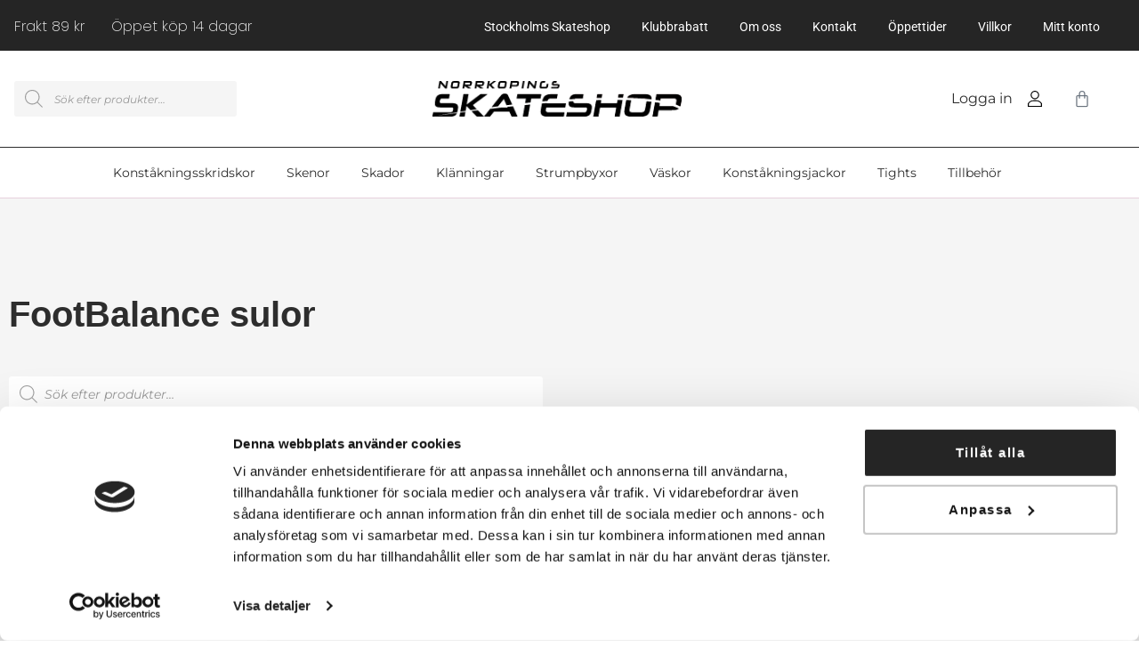

--- FILE ---
content_type: text/html; charset=UTF-8
request_url: https://norrkopingsskateshop.com/produkt-kategori/skridskor/footbalance-sulor-skridskor/
body_size: 32730
content:
<!doctype html>
<html lang="sv-SE">
<head>
<meta charset="UTF-8">
<meta name="viewport" content="width=device-width, initial-scale=1">
<link rel="profile" href="https://gmpg.org/xfn/11">
<script type="text/plain" data-cookieconsent="preferences, statistics, marketing">
window.dataLayer = window.dataLayer || [];
function gtag() {
dataLayer.push(arguments);
}
gtag("consent", "default", {
ad_personalization: "denied",
ad_storage: "denied",
ad_user_data: "denied",
analytics_storage: "denied",
functionality_storage: "denied",
personalization_storage: "denied",
security_storage: "granted",
wait_for_update: 500,
});
gtag("set", "ads_data_redaction", true);
</script>
<script type="text/plain" data-cookieconsent="preferences, statistics, marketing">
(function (w, d, s, l, i) {
w[l] = w[l] || [];
w[l].push({'gtm.start': new Date().getTime(), event: 'gtm.js'});
var f = d.getElementsByTagName(s)[0], j = d.createElement(s), dl = l !== 'dataLayer' ? '&l=' + l : '';
j.async = true;
j.src = 'https://www.googletagmanager.com/gtm.js?id=' + i + dl;
f.parentNode.insertBefore(j, f);
})(
window,
document,
'script',
'dataLayer',
'GTM-T3R4VZN'
);
</script>
<script type="text/javascript"
id="Cookiebot"
src="https://consent.cookiebot.com/uc.js"
data-implementation="wp"
data-cbid="b64e66d6-c275-4865-8024-fab008a88e0e"
data-layer-name="dataLayer"
data-culture="SV"
async	></script>
<meta name='robots' content='index, follow, max-image-preview:large, max-snippet:-1, max-video-preview:-1' />
<!-- Google Tag Manager for WordPress by gtm4wp.com -->
<script data-cfasync="false" data-pagespeed-no-defer>
var gtm4wp_datalayer_name = "dataLayer";
var dataLayer = dataLayer || [];
</script>
<!-- End Google Tag Manager for WordPress by gtm4wp.com -->    <script>
// Wait for Cookiebot to report consent
window.addEventListener('CookiebotOnConsentReady', function () {
// Check if marketing consent was given
if (Cookiebot.consents.given && Cookiebot.consents.marketing) {
// Dynamically insert GTM script
var gtmScript = document.createElement('script');
gtmScript.src = "https://www.googletagmanager.com/gtm.js?id=GTM-T3R4VZN";
gtmScript.async = true;
document.head.appendChild(gtmScript);
// Optional: insert the <noscript> fallback (in case JS is disabled)
var iframe = document.createElement('noscript');
iframe.innerHTML = '<iframe src="https://www.googletagmanager.com/ns.html?id=GTM-T3R4VZN" height="0" width="0" style="display:none;visibility:hidden" aria-hidden="true"></iframe>';
document.body.appendChild(iframe);
}
});
</script>
<!-- This site is optimized with the Yoast SEO plugin v26.7 - https://yoast.com/wordpress/plugins/seo/ -->
<title>FootBalance sulor-arkiv - Norrköpings Skateshop</title>
<link rel="canonical" href="https://norrkopingsskateshop.com/produkt-kategori/skridskor/footbalance-sulor-skridskor/" />
<meta property="og:locale" content="sv_SE" />
<meta property="og:type" content="article" />
<meta property="og:title" content="FootBalance sulor-arkiv - Norrköpings Skateshop" />
<meta property="og:url" content="https://norrkopingsskateshop.com/produkt-kategori/skridskor/footbalance-sulor-skridskor/" />
<meta property="og:site_name" content="Norrköpings Skateshop" />
<meta name="twitter:card" content="summary_large_image" />
<script type="application/ld+json" class="yoast-schema-graph">{"@context":"https://schema.org","@graph":[{"@type":"CollectionPage","@id":"https://norrkopingsskateshop.com/produkt-kategori/skridskor/footbalance-sulor-skridskor/","url":"https://norrkopingsskateshop.com/produkt-kategori/skridskor/footbalance-sulor-skridskor/","name":"FootBalance sulor-arkiv - Norrköpings Skateshop","isPartOf":{"@id":"https://norrkopingsskateshop.com/#website"},"primaryImageOfPage":{"@id":"https://norrkopingsskateshop.com/produkt-kategori/skridskor/footbalance-sulor-skridskor/#primaryimage"},"image":{"@id":"https://norrkopingsskateshop.com/produkt-kategori/skridskor/footbalance-sulor-skridskor/#primaryimage"},"thumbnailUrl":"https://norrkopingsskateshop.com/wp-content/uploads/2021/01/6782-1.jpg","breadcrumb":{"@id":"https://norrkopingsskateshop.com/produkt-kategori/skridskor/footbalance-sulor-skridskor/#breadcrumb"},"inLanguage":"sv-SE"},{"@type":"ImageObject","inLanguage":"sv-SE","@id":"https://norrkopingsskateshop.com/produkt-kategori/skridskor/footbalance-sulor-skridskor/#primaryimage","url":"https://norrkopingsskateshop.com/wp-content/uploads/2021/01/6782-1.jpg","contentUrl":"https://norrkopingsskateshop.com/wp-content/uploads/2021/01/6782-1.jpg","width":820,"height":467,"caption":"Footbalance quick fit control för skridskor"},{"@type":"BreadcrumbList","@id":"https://norrkopingsskateshop.com/produkt-kategori/skridskor/footbalance-sulor-skridskor/#breadcrumb","itemListElement":[{"@type":"ListItem","position":1,"name":"Hem","item":"https://norrkopingsskateshop.com/"},{"@type":"ListItem","position":2,"name":"Konståkningsskridskor","item":"https://norrkopingsskateshop.com/produkt-kategori/skridskor/"},{"@type":"ListItem","position":3,"name":"FootBalance sulor"}]},{"@type":"WebSite","@id":"https://norrkopingsskateshop.com/#website","url":"https://norrkopingsskateshop.com/","name":"Norrköpings Skateshop","description":"Vi är proffs på utrustning till konståkning. E-handel med stort urval och bra priser, tex figure skating dress.","publisher":{"@id":"https://norrkopingsskateshop.com/#organization"},"potentialAction":[{"@type":"SearchAction","target":{"@type":"EntryPoint","urlTemplate":"https://norrkopingsskateshop.com/?s={search_term_string}"},"query-input":{"@type":"PropertyValueSpecification","valueRequired":true,"valueName":"search_term_string"}}],"inLanguage":"sv-SE"},{"@type":"Organization","@id":"https://norrkopingsskateshop.com/#organization","name":"Norrköpings Skateshop","url":"https://norrkopingsskateshop.com/","logo":{"@type":"ImageObject","inLanguage":"sv-SE","@id":"https://norrkopingsskateshop.com/#/schema/logo/image/","url":"https://norrkopingsskateshop.com/wp-content/uploads/2020/11/logo-black.png","contentUrl":"https://norrkopingsskateshop.com/wp-content/uploads/2020/11/logo-black.png","width":306,"height":43,"caption":"Norrköpings Skateshop"},"image":{"@id":"https://norrkopingsskateshop.com/#/schema/logo/image/"}}]}</script>
<!-- / Yoast SEO plugin. -->
<link rel='dns-prefetch' href='//cdnjs.cloudflare.com' />
<link rel='dns-prefetch' href='//unpkg.com' />
<link rel="alternate" type="application/rss+xml" title="Norrköpings Skateshop &raquo; Webbflöde" href="https://norrkopingsskateshop.com/feed/" />
<link rel="alternate" type="application/rss+xml" title="Norrköpings Skateshop &raquo; Kommentarsflöde" href="https://norrkopingsskateshop.com/comments/feed/" />
<link rel="alternate" type="application/rss+xml" title="Webbflöde för Norrköpings Skateshop &raquo; FootBalance sulor, Kategori" href="https://norrkopingsskateshop.com/produkt-kategori/skridskor/footbalance-sulor-skridskor/feed/" />
<style id='wp-img-auto-sizes-contain-inline-css'>
img:is([sizes=auto i],[sizes^="auto," i]){contain-intrinsic-size:3000px 1500px}
/*# sourceURL=wp-img-auto-sizes-contain-inline-css */
</style>
<!-- <link rel='stylesheet' id='woocommerce_custom-css' href='https://norrkopingsskateshop.com/wp-content/plugins/elementor-custom-elements-argonova/woocommerce-custom/woocommerceCustom.css?ver=6.9' media='all' /> -->
<!-- <link rel='stylesheet' id='Btn_under_line-css' href='https://norrkopingsskateshop.com/wp-content/plugins/elementor-custom-elements-argonova/components/buttons/btnUnderLine.css?ver=6.9' media='all' /> -->
<!-- <link rel='stylesheet' id='Products_Slider_Style_1-css' href='https://norrkopingsskateshop.com/wp-content/plugins/elementor-custom-elements-argonova/products-slider-1//css/main.css?ver=6.9' media='all' /> -->
<!-- <link rel='stylesheet' id='Btn_Underline_Style_1-css' href='https://norrkopingsskateshop.com/wp-content/plugins/elementor-custom-elements-argonova/button-underline//css/main.css?ver=6.9' media='all' /> -->
<!-- <link rel='stylesheet' id='Two_Buttons_Row_Style-css' href='https://norrkopingsskateshop.com/wp-content/plugins/elementor-custom-elements-argonova/two-buttons-row/main.css?ver=6.9' media='all' /> -->
<link rel="stylesheet" type="text/css" href="//norrkopingsskateshop.com/wp-content/cache/wpfc-minified/8tjegvov/8ay1f.css" media="all"/>
<style id='wp-emoji-styles-inline-css'>
img.wp-smiley, img.emoji {
display: inline !important;
border: none !important;
box-shadow: none !important;
height: 1em !important;
width: 1em !important;
margin: 0 0.07em !important;
vertical-align: -0.1em !important;
background: none !important;
padding: 0 !important;
}
/*# sourceURL=wp-emoji-styles-inline-css */
</style>
<!-- <link rel='stylesheet' id='wp-block-library-css' href='https://norrkopingsskateshop.com/wp-includes/css/dist/block-library/style.min.css?ver=6.9' media='all' /> -->
<link rel="stylesheet" type="text/css" href="//norrkopingsskateshop.com/wp-content/cache/wpfc-minified/7c49vt3p/8ay1f.css" media="all"/>
<style id='global-styles-inline-css'>
:root{--wp--preset--aspect-ratio--square: 1;--wp--preset--aspect-ratio--4-3: 4/3;--wp--preset--aspect-ratio--3-4: 3/4;--wp--preset--aspect-ratio--3-2: 3/2;--wp--preset--aspect-ratio--2-3: 2/3;--wp--preset--aspect-ratio--16-9: 16/9;--wp--preset--aspect-ratio--9-16: 9/16;--wp--preset--color--black: #000000;--wp--preset--color--cyan-bluish-gray: #abb8c3;--wp--preset--color--white: #ffffff;--wp--preset--color--pale-pink: #f78da7;--wp--preset--color--vivid-red: #cf2e2e;--wp--preset--color--luminous-vivid-orange: #ff6900;--wp--preset--color--luminous-vivid-amber: #fcb900;--wp--preset--color--light-green-cyan: #7bdcb5;--wp--preset--color--vivid-green-cyan: #00d084;--wp--preset--color--pale-cyan-blue: #8ed1fc;--wp--preset--color--vivid-cyan-blue: #0693e3;--wp--preset--color--vivid-purple: #9b51e0;--wp--preset--gradient--vivid-cyan-blue-to-vivid-purple: linear-gradient(135deg,rgb(6,147,227) 0%,rgb(155,81,224) 100%);--wp--preset--gradient--light-green-cyan-to-vivid-green-cyan: linear-gradient(135deg,rgb(122,220,180) 0%,rgb(0,208,130) 100%);--wp--preset--gradient--luminous-vivid-amber-to-luminous-vivid-orange: linear-gradient(135deg,rgb(252,185,0) 0%,rgb(255,105,0) 100%);--wp--preset--gradient--luminous-vivid-orange-to-vivid-red: linear-gradient(135deg,rgb(255,105,0) 0%,rgb(207,46,46) 100%);--wp--preset--gradient--very-light-gray-to-cyan-bluish-gray: linear-gradient(135deg,rgb(238,238,238) 0%,rgb(169,184,195) 100%);--wp--preset--gradient--cool-to-warm-spectrum: linear-gradient(135deg,rgb(74,234,220) 0%,rgb(151,120,209) 20%,rgb(207,42,186) 40%,rgb(238,44,130) 60%,rgb(251,105,98) 80%,rgb(254,248,76) 100%);--wp--preset--gradient--blush-light-purple: linear-gradient(135deg,rgb(255,206,236) 0%,rgb(152,150,240) 100%);--wp--preset--gradient--blush-bordeaux: linear-gradient(135deg,rgb(254,205,165) 0%,rgb(254,45,45) 50%,rgb(107,0,62) 100%);--wp--preset--gradient--luminous-dusk: linear-gradient(135deg,rgb(255,203,112) 0%,rgb(199,81,192) 50%,rgb(65,88,208) 100%);--wp--preset--gradient--pale-ocean: linear-gradient(135deg,rgb(255,245,203) 0%,rgb(182,227,212) 50%,rgb(51,167,181) 100%);--wp--preset--gradient--electric-grass: linear-gradient(135deg,rgb(202,248,128) 0%,rgb(113,206,126) 100%);--wp--preset--gradient--midnight: linear-gradient(135deg,rgb(2,3,129) 0%,rgb(40,116,252) 100%);--wp--preset--font-size--small: 13px;--wp--preset--font-size--medium: 20px;--wp--preset--font-size--large: 36px;--wp--preset--font-size--x-large: 42px;--wp--preset--spacing--20: 0.44rem;--wp--preset--spacing--30: 0.67rem;--wp--preset--spacing--40: 1rem;--wp--preset--spacing--50: 1.5rem;--wp--preset--spacing--60: 2.25rem;--wp--preset--spacing--70: 3.38rem;--wp--preset--spacing--80: 5.06rem;--wp--preset--shadow--natural: 6px 6px 9px rgba(0, 0, 0, 0.2);--wp--preset--shadow--deep: 12px 12px 50px rgba(0, 0, 0, 0.4);--wp--preset--shadow--sharp: 6px 6px 0px rgba(0, 0, 0, 0.2);--wp--preset--shadow--outlined: 6px 6px 0px -3px rgb(255, 255, 255), 6px 6px rgb(0, 0, 0);--wp--preset--shadow--crisp: 6px 6px 0px rgb(0, 0, 0);}:root { --wp--style--global--content-size: 800px;--wp--style--global--wide-size: 1200px; }:where(body) { margin: 0; }.wp-site-blocks > .alignleft { float: left; margin-right: 2em; }.wp-site-blocks > .alignright { float: right; margin-left: 2em; }.wp-site-blocks > .aligncenter { justify-content: center; margin-left: auto; margin-right: auto; }:where(.wp-site-blocks) > * { margin-block-start: 24px; margin-block-end: 0; }:where(.wp-site-blocks) > :first-child { margin-block-start: 0; }:where(.wp-site-blocks) > :last-child { margin-block-end: 0; }:root { --wp--style--block-gap: 24px; }:root :where(.is-layout-flow) > :first-child{margin-block-start: 0;}:root :where(.is-layout-flow) > :last-child{margin-block-end: 0;}:root :where(.is-layout-flow) > *{margin-block-start: 24px;margin-block-end: 0;}:root :where(.is-layout-constrained) > :first-child{margin-block-start: 0;}:root :where(.is-layout-constrained) > :last-child{margin-block-end: 0;}:root :where(.is-layout-constrained) > *{margin-block-start: 24px;margin-block-end: 0;}:root :where(.is-layout-flex){gap: 24px;}:root :where(.is-layout-grid){gap: 24px;}.is-layout-flow > .alignleft{float: left;margin-inline-start: 0;margin-inline-end: 2em;}.is-layout-flow > .alignright{float: right;margin-inline-start: 2em;margin-inline-end: 0;}.is-layout-flow > .aligncenter{margin-left: auto !important;margin-right: auto !important;}.is-layout-constrained > .alignleft{float: left;margin-inline-start: 0;margin-inline-end: 2em;}.is-layout-constrained > .alignright{float: right;margin-inline-start: 2em;margin-inline-end: 0;}.is-layout-constrained > .aligncenter{margin-left: auto !important;margin-right: auto !important;}.is-layout-constrained > :where(:not(.alignleft):not(.alignright):not(.alignfull)){max-width: var(--wp--style--global--content-size);margin-left: auto !important;margin-right: auto !important;}.is-layout-constrained > .alignwide{max-width: var(--wp--style--global--wide-size);}body .is-layout-flex{display: flex;}.is-layout-flex{flex-wrap: wrap;align-items: center;}.is-layout-flex > :is(*, div){margin: 0;}body .is-layout-grid{display: grid;}.is-layout-grid > :is(*, div){margin: 0;}body{padding-top: 0px;padding-right: 0px;padding-bottom: 0px;padding-left: 0px;}a:where(:not(.wp-element-button)){text-decoration: underline;}:root :where(.wp-element-button, .wp-block-button__link){background-color: #32373c;border-width: 0;color: #fff;font-family: inherit;font-size: inherit;font-style: inherit;font-weight: inherit;letter-spacing: inherit;line-height: inherit;padding-top: calc(0.667em + 2px);padding-right: calc(1.333em + 2px);padding-bottom: calc(0.667em + 2px);padding-left: calc(1.333em + 2px);text-decoration: none;text-transform: inherit;}.has-black-color{color: var(--wp--preset--color--black) !important;}.has-cyan-bluish-gray-color{color: var(--wp--preset--color--cyan-bluish-gray) !important;}.has-white-color{color: var(--wp--preset--color--white) !important;}.has-pale-pink-color{color: var(--wp--preset--color--pale-pink) !important;}.has-vivid-red-color{color: var(--wp--preset--color--vivid-red) !important;}.has-luminous-vivid-orange-color{color: var(--wp--preset--color--luminous-vivid-orange) !important;}.has-luminous-vivid-amber-color{color: var(--wp--preset--color--luminous-vivid-amber) !important;}.has-light-green-cyan-color{color: var(--wp--preset--color--light-green-cyan) !important;}.has-vivid-green-cyan-color{color: var(--wp--preset--color--vivid-green-cyan) !important;}.has-pale-cyan-blue-color{color: var(--wp--preset--color--pale-cyan-blue) !important;}.has-vivid-cyan-blue-color{color: var(--wp--preset--color--vivid-cyan-blue) !important;}.has-vivid-purple-color{color: var(--wp--preset--color--vivid-purple) !important;}.has-black-background-color{background-color: var(--wp--preset--color--black) !important;}.has-cyan-bluish-gray-background-color{background-color: var(--wp--preset--color--cyan-bluish-gray) !important;}.has-white-background-color{background-color: var(--wp--preset--color--white) !important;}.has-pale-pink-background-color{background-color: var(--wp--preset--color--pale-pink) !important;}.has-vivid-red-background-color{background-color: var(--wp--preset--color--vivid-red) !important;}.has-luminous-vivid-orange-background-color{background-color: var(--wp--preset--color--luminous-vivid-orange) !important;}.has-luminous-vivid-amber-background-color{background-color: var(--wp--preset--color--luminous-vivid-amber) !important;}.has-light-green-cyan-background-color{background-color: var(--wp--preset--color--light-green-cyan) !important;}.has-vivid-green-cyan-background-color{background-color: var(--wp--preset--color--vivid-green-cyan) !important;}.has-pale-cyan-blue-background-color{background-color: var(--wp--preset--color--pale-cyan-blue) !important;}.has-vivid-cyan-blue-background-color{background-color: var(--wp--preset--color--vivid-cyan-blue) !important;}.has-vivid-purple-background-color{background-color: var(--wp--preset--color--vivid-purple) !important;}.has-black-border-color{border-color: var(--wp--preset--color--black) !important;}.has-cyan-bluish-gray-border-color{border-color: var(--wp--preset--color--cyan-bluish-gray) !important;}.has-white-border-color{border-color: var(--wp--preset--color--white) !important;}.has-pale-pink-border-color{border-color: var(--wp--preset--color--pale-pink) !important;}.has-vivid-red-border-color{border-color: var(--wp--preset--color--vivid-red) !important;}.has-luminous-vivid-orange-border-color{border-color: var(--wp--preset--color--luminous-vivid-orange) !important;}.has-luminous-vivid-amber-border-color{border-color: var(--wp--preset--color--luminous-vivid-amber) !important;}.has-light-green-cyan-border-color{border-color: var(--wp--preset--color--light-green-cyan) !important;}.has-vivid-green-cyan-border-color{border-color: var(--wp--preset--color--vivid-green-cyan) !important;}.has-pale-cyan-blue-border-color{border-color: var(--wp--preset--color--pale-cyan-blue) !important;}.has-vivid-cyan-blue-border-color{border-color: var(--wp--preset--color--vivid-cyan-blue) !important;}.has-vivid-purple-border-color{border-color: var(--wp--preset--color--vivid-purple) !important;}.has-vivid-cyan-blue-to-vivid-purple-gradient-background{background: var(--wp--preset--gradient--vivid-cyan-blue-to-vivid-purple) !important;}.has-light-green-cyan-to-vivid-green-cyan-gradient-background{background: var(--wp--preset--gradient--light-green-cyan-to-vivid-green-cyan) !important;}.has-luminous-vivid-amber-to-luminous-vivid-orange-gradient-background{background: var(--wp--preset--gradient--luminous-vivid-amber-to-luminous-vivid-orange) !important;}.has-luminous-vivid-orange-to-vivid-red-gradient-background{background: var(--wp--preset--gradient--luminous-vivid-orange-to-vivid-red) !important;}.has-very-light-gray-to-cyan-bluish-gray-gradient-background{background: var(--wp--preset--gradient--very-light-gray-to-cyan-bluish-gray) !important;}.has-cool-to-warm-spectrum-gradient-background{background: var(--wp--preset--gradient--cool-to-warm-spectrum) !important;}.has-blush-light-purple-gradient-background{background: var(--wp--preset--gradient--blush-light-purple) !important;}.has-blush-bordeaux-gradient-background{background: var(--wp--preset--gradient--blush-bordeaux) !important;}.has-luminous-dusk-gradient-background{background: var(--wp--preset--gradient--luminous-dusk) !important;}.has-pale-ocean-gradient-background{background: var(--wp--preset--gradient--pale-ocean) !important;}.has-electric-grass-gradient-background{background: var(--wp--preset--gradient--electric-grass) !important;}.has-midnight-gradient-background{background: var(--wp--preset--gradient--midnight) !important;}.has-small-font-size{font-size: var(--wp--preset--font-size--small) !important;}.has-medium-font-size{font-size: var(--wp--preset--font-size--medium) !important;}.has-large-font-size{font-size: var(--wp--preset--font-size--large) !important;}.has-x-large-font-size{font-size: var(--wp--preset--font-size--x-large) !important;}
:root :where(.wp-block-pullquote){font-size: 1.5em;line-height: 1.6;}
/*# sourceURL=global-styles-inline-css */
</style>
<!-- <link rel='stylesheet' id='woocommerce-layout-css' href='https://norrkopingsskateshop.com/wp-content/plugins/woocommerce/assets/css/woocommerce-layout.css?ver=10.4.3' media='all' /> -->
<link rel="stylesheet" type="text/css" href="//norrkopingsskateshop.com/wp-content/cache/wpfc-minified/1zt3apoa/8ay1f.css" media="all"/>
<!-- <link rel='stylesheet' id='woocommerce-smallscreen-css' href='https://norrkopingsskateshop.com/wp-content/plugins/woocommerce/assets/css/woocommerce-smallscreen.css?ver=10.4.3' media='only screen and (max-width: 768px)' /> -->
<link rel="stylesheet" type="text/css" href="//norrkopingsskateshop.com/wp-content/cache/wpfc-minified/6w6qrjh1/8ay1f.css" media="only screen and (max-width: 768px)"/>
<!-- <link rel='stylesheet' id='woocommerce-general-css' href='https://norrkopingsskateshop.com/wp-content/plugins/woocommerce/assets/css/woocommerce.css?ver=10.4.3' media='all' /> -->
<link rel="stylesheet" type="text/css" href="//norrkopingsskateshop.com/wp-content/cache/wpfc-minified/mcmmjyvg/8ay1f.css" media="all"/>
<style id='woocommerce-inline-inline-css'>
.woocommerce form .form-row .required { visibility: visible; }
/*# sourceURL=woocommerce-inline-inline-css */
</style>
<!-- <link rel='stylesheet' id='dgwt-wcas-style-css' href='https://norrkopingsskateshop.com/wp-content/plugins/ajax-search-for-woocommerce/assets/css/style.min.css?ver=1.32.2' media='all' /> -->
<link rel="stylesheet" type="text/css" href="//norrkopingsskateshop.com/wp-content/cache/wpfc-minified/mar3u5qg/8ay1f.css" media="all"/>
<link rel='stylesheet' id='swiperCss-css' href='https://unpkg.com/swiper/swiper-bundle.min.css?ver=6.9' media='all' />
<!-- <link rel='stylesheet' id='hello-elementor-css' href='https://norrkopingsskateshop.com/wp-content/themes/hello-elementor/assets/css/reset.css?ver=3.4.5' media='all' /> -->
<!-- <link rel='stylesheet' id='hello-elementor-theme-style-css' href='https://norrkopingsskateshop.com/wp-content/themes/hello-elementor/assets/css/theme.css?ver=3.4.5' media='all' /> -->
<!-- <link rel='stylesheet' id='hello-elementor-header-footer-css' href='https://norrkopingsskateshop.com/wp-content/themes/hello-elementor/assets/css/header-footer.css?ver=3.4.5' media='all' /> -->
<!-- <link rel='stylesheet' id='elementor-frontend-css' href='https://norrkopingsskateshop.com/wp-content/plugins/elementor/assets/css/frontend.min.css?ver=3.34.1' media='all' /> -->
<!-- <link rel='stylesheet' id='widget-nav-menu-css' href='https://norrkopingsskateshop.com/wp-content/plugins/elementor-pro/assets/css/widget-nav-menu.min.css?ver=3.33.1' media='all' /> -->
<!-- <link rel='stylesheet' id='swiper-css' href='https://norrkopingsskateshop.com/wp-content/plugins/elementor/assets/lib/swiper/v8/css/swiper.min.css?ver=8.4.5' media='all' /> -->
<!-- <link rel='stylesheet' id='e-swiper-css' href='https://norrkopingsskateshop.com/wp-content/plugins/elementor/assets/css/conditionals/e-swiper.min.css?ver=3.34.1' media='all' /> -->
<!-- <link rel='stylesheet' id='widget-image-css' href='https://norrkopingsskateshop.com/wp-content/plugins/elementor/assets/css/widget-image.min.css?ver=3.34.1' media='all' /> -->
<!-- <link rel='stylesheet' id='widget-woocommerce-menu-cart-css' href='https://norrkopingsskateshop.com/wp-content/plugins/elementor-pro/assets/css/widget-woocommerce-menu-cart.min.css?ver=3.33.1' media='all' /> -->
<!-- <link rel='stylesheet' id='widget-icon-list-css' href='https://norrkopingsskateshop.com/wp-content/plugins/elementor/assets/css/widget-icon-list.min.css?ver=3.34.1' media='all' /> -->
<!-- <link rel='stylesheet' id='e-sticky-css' href='https://norrkopingsskateshop.com/wp-content/plugins/elementor-pro/assets/css/modules/sticky.min.css?ver=3.33.1' media='all' /> -->
<!-- <link rel='stylesheet' id='e-motion-fx-css' href='https://norrkopingsskateshop.com/wp-content/plugins/elementor-pro/assets/css/modules/motion-fx.min.css?ver=3.33.1' media='all' /> -->
<!-- <link rel='stylesheet' id='widget-heading-css' href='https://norrkopingsskateshop.com/wp-content/plugins/elementor/assets/css/widget-heading.min.css?ver=3.34.1' media='all' /> -->
<!-- <link rel='stylesheet' id='widget-form-css' href='https://norrkopingsskateshop.com/wp-content/plugins/elementor-pro/assets/css/widget-form.min.css?ver=3.33.1' media='all' /> -->
<!-- <link rel='stylesheet' id='widget-woocommerce-products-css' href='https://norrkopingsskateshop.com/wp-content/plugins/elementor-pro/assets/css/widget-woocommerce-products.min.css?ver=3.33.1' media='all' /> -->
<!-- <link rel='stylesheet' id='widget-woocommerce-products-archive-css' href='https://norrkopingsskateshop.com/wp-content/plugins/elementor-pro/assets/css/widget-woocommerce-products-archive.min.css?ver=3.33.1' media='all' /> -->
<!-- <link rel='stylesheet' id='elementor-icons-css' href='https://norrkopingsskateshop.com/wp-content/plugins/elementor/assets/lib/eicons/css/elementor-icons.min.css?ver=5.45.0' media='all' /> -->
<link rel="stylesheet" type="text/css" href="//norrkopingsskateshop.com/wp-content/cache/wpfc-minified/8u4m8ycy/8b2o8.css" media="all"/>
<link rel='stylesheet' id='elementor-post-11-css' href='https://norrkopingsskateshop.com/wp-content/uploads/elementor/css/post-11.css?ver=1768473630' media='all' />
<link rel='stylesheet' id='elementor-post-594-css' href='https://norrkopingsskateshop.com/wp-content/uploads/elementor/css/post-594.css?ver=1768473630' media='all' />
<link rel='stylesheet' id='elementor-post-42-css' href='https://norrkopingsskateshop.com/wp-content/uploads/elementor/css/post-42.css?ver=1768473630' media='all' />
<link rel='stylesheet' id='elementor-post-1036-css' href='https://norrkopingsskateshop.com/wp-content/uploads/elementor/css/post-1036.css?ver=1768474408' media='all' />
<!-- <link rel='stylesheet' id='elementor-gf-local-montserrat-css' href='https://norrkopingsskateshop.com/wp-content/uploads/elementor/google-fonts/css/montserrat.css?ver=1742310430' media='all' /> -->
<!-- <link rel='stylesheet' id='elementor-gf-local-poppins-css' href='https://norrkopingsskateshop.com/wp-content/uploads/elementor/google-fonts/css/poppins.css?ver=1742310431' media='all' /> -->
<!-- <link rel='stylesheet' id='elementor-gf-local-roboto-css' href='https://norrkopingsskateshop.com/wp-content/uploads/elementor/google-fonts/css/roboto.css?ver=1742310436' media='all' /> -->
<!-- <link rel='stylesheet' id='elementor-icons-shared-0-css' href='https://norrkopingsskateshop.com/wp-content/plugins/elementor/assets/lib/font-awesome/css/fontawesome.min.css?ver=5.15.3' media='all' /> -->
<!-- <link rel='stylesheet' id='elementor-icons-fa-solid-css' href='https://norrkopingsskateshop.com/wp-content/plugins/elementor/assets/lib/font-awesome/css/solid.min.css?ver=5.15.3' media='all' /> -->
<link rel="stylesheet" type="text/css" href="//norrkopingsskateshop.com/wp-content/cache/wpfc-minified/kprqkkx5/8ay1f.css" media="all"/>
<script src='//norrkopingsskateshop.com/wp-content/cache/wpfc-minified/1es9kcj0/8ay1f.js' type="text/javascript"></script>
<!-- <script src="https://norrkopingsskateshop.com/wp-includes/js/jquery/jquery.min.js?ver=3.7.1" id="jquery-core-js"></script> -->
<!-- <script src="https://norrkopingsskateshop.com/wp-includes/js/jquery/jquery-migrate.min.js?ver=3.4.1" id="jquery-migrate-js"></script> -->
<script type="text/javascript" src="https://cdnjs.cloudflare.com/ajax/libs/jquery/3.7.1/jquery.min.js?ver=1.0.0" data-cookieconsent="essential"></script><script type="text/javascript" src="https://unpkg.com/swiper/swiper-bundle.min.js?ver=1.0.0" data-cookieconsent="essential"></script><link rel="https://api.w.org/" href="https://norrkopingsskateshop.com/wp-json/" /><link rel="alternate" title="JSON" type="application/json" href="https://norrkopingsskateshop.com/wp-json/wp/v2/product_cat/14058" /><link rel="EditURI" type="application/rsd+xml" title="RSD" href="https://norrkopingsskateshop.com/xmlrpc.php?rsd" />
<meta name="generator" content="WordPress 6.9" />
<meta name="generator" content="WooCommerce 10.4.3" />
<!-- Google Tag Manager for WordPress by gtm4wp.com -->
<!-- GTM Container placement set to off -->
<script data-cfasync="false" data-pagespeed-no-defer>
var dataLayer_content = {"pagePostType":"product","pagePostType2":"tax-product","pageCategory":[]};
dataLayer.push( dataLayer_content );
</script>
<script data-cfasync="false" data-pagespeed-no-defer>
console.warn && console.warn("[GTM4WP] Google Tag Manager container code placement set to OFF !!!");
console.warn && console.warn("[GTM4WP] Data layer codes are active but GTM container must be loaded using custom coding !!!");
</script>
<!-- End Google Tag Manager for WordPress by gtm4wp.com -->		<style>
.dgwt-wcas-ico-magnifier,.dgwt-wcas-ico-magnifier-handler{max-width:20px}.dgwt-wcas-search-wrapp{max-width:600px}		</style>
<noscript><style>.woocommerce-product-gallery{ opacity: 1 !important; }</style></noscript>
<meta name="generator" content="Elementor 3.34.1; features: additional_custom_breakpoints; settings: css_print_method-external, google_font-enabled, font_display-auto">
<style>
.e-con.e-parent:nth-of-type(n+4):not(.e-lazyloaded):not(.e-no-lazyload),
.e-con.e-parent:nth-of-type(n+4):not(.e-lazyloaded):not(.e-no-lazyload) * {
background-image: none !important;
}
@media screen and (max-height: 1024px) {
.e-con.e-parent:nth-of-type(n+3):not(.e-lazyloaded):not(.e-no-lazyload),
.e-con.e-parent:nth-of-type(n+3):not(.e-lazyloaded):not(.e-no-lazyload) * {
background-image: none !important;
}
}
@media screen and (max-height: 640px) {
.e-con.e-parent:nth-of-type(n+2):not(.e-lazyloaded):not(.e-no-lazyload),
.e-con.e-parent:nth-of-type(n+2):not(.e-lazyloaded):not(.e-no-lazyload) * {
background-image: none !important;
}
}
</style>
<link rel="icon" href="https://norrkopingsskateshop.com/wp-content/uploads/2020/12/cropped-favicon-2-32x32.jpg" sizes="32x32" />
<link rel="icon" href="https://norrkopingsskateshop.com/wp-content/uploads/2020/12/cropped-favicon-2-192x192.jpg" sizes="192x192" />
<link rel="apple-touch-icon" href="https://norrkopingsskateshop.com/wp-content/uploads/2020/12/cropped-favicon-2-180x180.jpg" />
<meta name="msapplication-TileImage" content="https://norrkopingsskateshop.com/wp-content/uploads/2020/12/cropped-favicon-2-270x270.jpg" />
<style id="wp-custom-css">
tr.woocommerce-shipping-totals.shipping td p.woocommerce-shipping-destination { display: none !important; }
.elementor-nav-menu .sub-arrow { display: none !important; }
.elementor-column.elementor-col-50.elementor-top-column.elementor-element.elementor-element-78fa8f0 {
display: none !important;
}
.elementor-element-1869ee40 ul,
.elementor-nav-menu--dropdown.elementor-nav-menu__container ul li a, .elementor-nav-menu--dropdown.elementor-nav-menu__container ul li a.elementor-item.has-submenu.highlighted {
background-color: #fff !important;
}
.elementor-element-1869ee40 .elementor-sub-item.elementor-item-active {
background-color: #F4EBF0 !important;
}
.elementor-nav-menu--dropdown.elementor-nav-menu__container ul li a {
color: #333 !important;
}
.elementor-nav-menu--dropdown.elementor-nav-menu__container ul li a:hover {
background-color: #fff !important;
border-bottom: 1px solid #333;
}
.elementor-element-1869ee40 .elementor-widget-container nav > ul { margin-bottom: 25em !important; position: relative; z-index: 99999; }
.elementor-location-header {
position: relative;
z-index: 999;
}
.elementor-element.elementor-element-c64bf16.elementor-widget div h4 { display: none; }
.elementor-1036 .elementor-element.elementor-element-7f1fc2d2 > .elementor-widget-container {
margin-bottom: 10px !important;
}
@media screen and (max-width: 480px) {
h1.elementor-heading-title {
font-size: 8vw;
}
.elementor-1036 .elementor-element.elementor-element-b1cc8e5 {
padding-top: 40px !important;
}
.elementor-element.elementor-element-ae9111c,
.elementor-section.elementor-top-section.elementor-element.elementor-element-193b6bd {
display: none;
}
}
.term-description {
position: relative;
top: -.9em;
}
/*
.elementor-element-7f9e81dc .elementor-column-wrap .elementor-widget-wrap {
display: grid !important;
grid-template-columns: 50% 50% !important;
}
.elementor-594 .elementor-element.elementor-element-7f9e81dc .headerBag .elementor-button {
margin-left: 0px !important;
}
.elementor-element.elementor-element-29bc015 {
position: relative;
left: 10px;
}*/		</style>
</head>
<body class="archive tax-product_cat term-footbalance-sulor-skridskor term-14058 wp-custom-logo wp-embed-responsive wp-theme-hello-elementor wp-child-theme-hello-elementor-child theme-hello-elementor woocommerce woocommerce-page woocommerce-no-js hello-elementor-default elementor-page-1036 elementor-default elementor-template-full-width elementor-kit-11">
<a class="skip-link screen-reader-text" href="#content">Hoppa till innehåll</a>
<header data-elementor-type="header" data-elementor-id="594" class="elementor elementor-594 elementor-location-header" data-elementor-post-type="elementor_library">
<section class="elementor-section elementor-top-section elementor-element elementor-element-34f33c25 elementor-hidden-tablet elementor-hidden-mobile elementor-section-boxed elementor-section-height-default elementor-section-height-default" data-id="34f33c25" data-element_type="section" data-settings="{&quot;background_background&quot;:&quot;classic&quot;}">
<div class="elementor-container elementor-column-gap-default">
<div class="elementor-column elementor-col-50 elementor-top-column elementor-element elementor-element-61fa35a5" data-id="61fa35a5" data-element_type="column">
<div class="elementor-widget-wrap elementor-element-populated">
<div class="elementor-element elementor-element-51f79d82 elementor-widget elementor-widget-text-editor" data-id="51f79d82" data-element_type="widget" data-widget_type="text-editor.default">
<div class="elementor-widget-container">
<p>Frakt 89 kr      Öppet köp 14 dagar</p>								</div>
</div>
</div>
</div>
<div class="elementor-column elementor-col-50 elementor-top-column elementor-element elementor-element-70f53aaa" data-id="70f53aaa" data-element_type="column">
<div class="elementor-widget-wrap elementor-element-populated">
<div class="elementor-element elementor-element-43c015a7 elementor-nav-menu__align-end elementor-nav-menu--dropdown-tablet elementor-nav-menu__text-align-aside elementor-nav-menu--toggle elementor-nav-menu--burger elementor-widget elementor-widget-nav-menu" data-id="43c015a7" data-element_type="widget" data-settings="{&quot;submenu_icon&quot;:{&quot;value&quot;:&quot;&lt;i class=\&quot;fas fa-angle-down\&quot; aria-hidden=\&quot;true\&quot;&gt;&lt;\/i&gt;&quot;,&quot;library&quot;:&quot;fa-solid&quot;},&quot;layout&quot;:&quot;horizontal&quot;,&quot;toggle&quot;:&quot;burger&quot;}" data-widget_type="nav-menu.default">
<div class="elementor-widget-container">
<nav aria-label="Meny" class="elementor-nav-menu--main elementor-nav-menu__container elementor-nav-menu--layout-horizontal e--pointer-underline e--animation-fade">
<ul id="menu-1-43c015a7" class="elementor-nav-menu"><li class="menu-item menu-item-type-custom menu-item-object-custom menu-item-127779"><a href="/kontakt/" class="elementor-item">Stockholms Skateshop</a></li>
<li class="menu-item menu-item-type-post_type menu-item-object-page menu-item-67"><a href="https://norrkopingsskateshop.com/klubbrabatt/" class="elementor-item">Klubbrabatt</a></li>
<li class="menu-item menu-item-type-post_type menu-item-object-page menu-item-1086"><a href="https://norrkopingsskateshop.com/om-oss/" class="elementor-item">Om oss</a></li>
<li class="menu-item menu-item-type-post_type menu-item-object-page menu-item-1085"><a href="https://norrkopingsskateshop.com/kontakt/" class="elementor-item">Kontakt</a></li>
<li class="menu-item menu-item-type-post_type menu-item-object-page menu-item-148211"><a href="https://norrkopingsskateshop.com/kontakt/" class="elementor-item">Öppettider</a></li>
<li class="menu-item menu-item-type-post_type menu-item-object-page menu-item-privacy-policy menu-item-66"><a rel="privacy-policy" href="https://norrkopingsskateshop.com/kopvillkor/" class="elementor-item">Villkor</a></li>
<li class="menu-item menu-item-type-post_type menu-item-object-page menu-item-68"><a href="https://norrkopingsskateshop.com/mitt-konto/" class="elementor-item">Mitt konto</a></li>
</ul>			</nav>
<div class="elementor-menu-toggle" role="button" tabindex="0" aria-label="Slå på/av meny" aria-expanded="false">
<i aria-hidden="true" role="presentation" class="elementor-menu-toggle__icon--open eicon-menu-bar"></i><i aria-hidden="true" role="presentation" class="elementor-menu-toggle__icon--close eicon-close"></i>		</div>
<nav class="elementor-nav-menu--dropdown elementor-nav-menu__container" aria-hidden="true">
<ul id="menu-2-43c015a7" class="elementor-nav-menu"><li class="menu-item menu-item-type-custom menu-item-object-custom menu-item-127779"><a href="/kontakt/" class="elementor-item" tabindex="-1">Stockholms Skateshop</a></li>
<li class="menu-item menu-item-type-post_type menu-item-object-page menu-item-67"><a href="https://norrkopingsskateshop.com/klubbrabatt/" class="elementor-item" tabindex="-1">Klubbrabatt</a></li>
<li class="menu-item menu-item-type-post_type menu-item-object-page menu-item-1086"><a href="https://norrkopingsskateshop.com/om-oss/" class="elementor-item" tabindex="-1">Om oss</a></li>
<li class="menu-item menu-item-type-post_type menu-item-object-page menu-item-1085"><a href="https://norrkopingsskateshop.com/kontakt/" class="elementor-item" tabindex="-1">Kontakt</a></li>
<li class="menu-item menu-item-type-post_type menu-item-object-page menu-item-148211"><a href="https://norrkopingsskateshop.com/kontakt/" class="elementor-item" tabindex="-1">Öppettider</a></li>
<li class="menu-item menu-item-type-post_type menu-item-object-page menu-item-privacy-policy menu-item-66"><a rel="privacy-policy" href="https://norrkopingsskateshop.com/kopvillkor/" class="elementor-item" tabindex="-1">Villkor</a></li>
<li class="menu-item menu-item-type-post_type menu-item-object-page menu-item-68"><a href="https://norrkopingsskateshop.com/mitt-konto/" class="elementor-item" tabindex="-1">Mitt konto</a></li>
</ul>			</nav>
</div>
</div>
</div>
</div>
</div>
</section>
<section class="elementor-section elementor-top-section elementor-element elementor-element-66a30c5f elementor-section-content-middle elementor-hidden-tablet elementor-hidden-mobile elementor-section-boxed elementor-section-height-default elementor-section-height-default" data-id="66a30c5f" data-element_type="section" id="desktopNav" data-settings="{&quot;background_background&quot;:&quot;classic&quot;,&quot;motion_fx_motion_fx_scrolling&quot;:&quot;yes&quot;,&quot;sticky&quot;:&quot;top&quot;,&quot;sticky_on&quot;:[],&quot;motion_fx_devices&quot;:[&quot;desktop&quot;,&quot;tablet&quot;,&quot;mobile&quot;],&quot;sticky_offset&quot;:0,&quot;sticky_effects_offset&quot;:0,&quot;sticky_anchor_link_offset&quot;:0}">
<div class="elementor-container elementor-column-gap-default">
<div class="elementor-column elementor-col-33 elementor-top-column elementor-element elementor-element-5c5383c4" data-id="5c5383c4" data-element_type="column">
<div class="elementor-widget-wrap elementor-element-populated">
<div class="elementor-element elementor-element-3150cf78 elementor-widget elementor-widget-wp-widget-dgwt_wcas_ajax_search" data-id="3150cf78" data-element_type="widget" data-widget_type="wp-widget-dgwt_wcas_ajax_search.default">
<div class="elementor-widget-container">
<div class="woocommerce dgwt-wcas-widget"><div  class="dgwt-wcas-search-wrapp dgwt-wcas-no-submit woocommerce dgwt-wcas-style-solaris js-dgwt-wcas-layout-classic dgwt-wcas-layout-classic js-dgwt-wcas-mobile-overlay-enabled">
<form class="dgwt-wcas-search-form" role="search" action="https://norrkopingsskateshop.com/" method="get">
<div class="dgwt-wcas-sf-wrapp">
<svg
class="dgwt-wcas-ico-magnifier" xmlns="http://www.w3.org/2000/svg"
xmlns:xlink="http://www.w3.org/1999/xlink" x="0px" y="0px"
viewBox="0 0 51.539 51.361" xml:space="preserve">
<path 						d="M51.539,49.356L37.247,35.065c3.273-3.74,5.272-8.623,5.272-13.983c0-11.742-9.518-21.26-21.26-21.26 S0,9.339,0,21.082s9.518,21.26,21.26,21.26c5.361,0,10.244-1.999,13.983-5.272l14.292,14.292L51.539,49.356z M2.835,21.082 c0-10.176,8.249-18.425,18.425-18.425s18.425,8.249,18.425,18.425S31.436,39.507,21.26,39.507S2.835,31.258,2.835,21.082z"/>
</svg>
<label class="screen-reader-text"
for="dgwt-wcas-search-input-1">
Products search			</label>
<input
id="dgwt-wcas-search-input-1"
type="search"
class="dgwt-wcas-search-input"
name="s"
value=""
placeholder="Sök efter produkter…"
autocomplete="off"
/>
<div class="dgwt-wcas-preloader"></div>
<div class="dgwt-wcas-voice-search"></div>
<input type="hidden" name="post_type" value="product"/>
<input type="hidden" name="dgwt_wcas" value="1"/>
</div>
</form>
</div>
</div>				</div>
</div>
</div>
</div>
<div class="elementor-column elementor-col-33 elementor-top-column elementor-element elementor-element-292f9b6a" data-id="292f9b6a" data-element_type="column">
<div class="elementor-widget-wrap elementor-element-populated">
<div class="elementor-element elementor-element-7733f537 elementor-widget elementor-widget-theme-site-logo elementor-widget-image" data-id="7733f537" data-element_type="widget" data-widget_type="theme-site-logo.default">
<div class="elementor-widget-container">
<a href="https://norrkopingsskateshop.com">
<img width="306" height="43" src="https://norrkopingsskateshop.com/wp-content/uploads/2020/11/logo-black.png" class="attachment-full size-full wp-image-80" alt="logotyp Norrköpings skatshop" srcset="https://norrkopingsskateshop.com/wp-content/uploads/2020/11/logo-black.png 306w, https://norrkopingsskateshop.com/wp-content/uploads/2020/11/logo-black-300x42.png 300w, https://norrkopingsskateshop.com/wp-content/uploads/2020/11/logo-black-64x9.png 64w" sizes="(max-width: 306px) 100vw, 306px" />				</a>
</div>
</div>
</div>
</div>
<div class="elementor-column elementor-col-33 elementor-top-column elementor-element elementor-element-64bb8ab9" data-id="64bb8ab9" data-element_type="column">
<div class="elementor-widget-wrap elementor-element-populated">
<div class="elementor-element elementor-element-6545c781 toggle-icon--bag-medium elementor-menu-cart--empty-indicator-hide headerBag elementor-menu-cart--items-indicator-bubble elementor-menu-cart--cart-type-side-cart elementor-widget elementor-widget-woocommerce-menu-cart" data-id="6545c781" data-element_type="widget" data-settings="{&quot;cart_type&quot;:&quot;side-cart&quot;,&quot;open_cart&quot;:&quot;click&quot;,&quot;automatically_open_cart&quot;:&quot;no&quot;}" data-widget_type="woocommerce-menu-cart.default">
<div class="elementor-widget-container">
<div class="elementor-menu-cart__wrapper">
<div class="elementor-menu-cart__toggle_wrapper">
<div class="elementor-menu-cart__container elementor-lightbox" aria-hidden="true">
<div class="elementor-menu-cart__main" aria-hidden="true">
<div class="elementor-menu-cart__close-button">
</div>
<div class="widget_shopping_cart_content">
</div>
</div>
</div>
<div class="elementor-menu-cart__toggle elementor-button-wrapper">
<a id="elementor-menu-cart__toggle_button" href="#" class="elementor-menu-cart__toggle_button elementor-button elementor-size-sm" aria-expanded="false">
<span class="elementor-button-text"><span class="woocommerce-Price-amount amount"><bdi>0,00&nbsp;<span class="woocommerce-Price-currencySymbol">&#107;&#114;</span></bdi></span></span>
<span class="elementor-button-icon">
<span class="elementor-button-icon-qty" data-counter="0">0</span>
<i class="eicon-bag-medium"></i>					<span class="elementor-screen-only">Varukorg</span>
</span>
</a>
</div>
</div>
</div> <!-- close elementor-menu-cart__wrapper -->
</div>
</div>
<div class="elementor-element elementor-element-d2573f0 headerLogin elementor-list-item-link-full_width elementor-widget elementor-widget-icon-list" data-id="d2573f0" data-element_type="widget" data-widget_type="icon-list.default">
<div class="elementor-widget-container">
<ul class="elementor-icon-list-items">
<li class="elementor-icon-list-item">
<a href="/mitt-konto/">
<span class="elementor-icon-list-icon">
<svg xmlns="http://www.w3.org/2000/svg" xmlns:xlink="http://www.w3.org/1999/xlink" id="Capa_1" x="0px" y="0px" viewBox="0 0 512 512" style="enable-background:new 0 0 512 512;" xml:space="preserve"><g>	<g>		<path d="M256,0c-74.439,0-135,60.561-135,135s60.561,135,135,135s135-60.561,135-135S330.439,0,256,0z M256,240    c-57.897,0-105-47.103-105-105c0-57.897,47.103-105,105-105c57.897,0,105,47.103,105,105C361,192.897,313.897,240,256,240z"></path>	</g></g><g>	<g>		<path d="M297.833,301h-83.667C144.964,301,76.669,332.951,31,401.458V512h450V401.458C435.397,333.05,367.121,301,297.833,301z     M451.001,482H451H61v-71.363C96.031,360.683,152.952,331,214.167,331h83.667c61.215,0,118.135,29.683,153.167,79.637V482z"></path>	</g></g><g></g><g></g><g></g><g></g><g></g><g></g><g></g><g></g><g></g><g></g><g></g><g></g><g></g><g></g><g></g></svg>						</span>
<span class="elementor-icon-list-text">Logga in</span>
</a>
</li>
</ul>
</div>
</div>
</div>
</div>
</div>
</section>
<section class="elementor-section elementor-top-section elementor-element elementor-element-74f1948 elementor-hidden-tablet elementor-hidden-mobile elementor-section-boxed elementor-section-height-default elementor-section-height-default" data-id="74f1948" data-element_type="section" data-settings="{&quot;background_background&quot;:&quot;classic&quot;,&quot;sticky&quot;:&quot;top&quot;,&quot;sticky_on&quot;:[&quot;desktop&quot;,&quot;tablet&quot;,&quot;mobile&quot;],&quot;sticky_offset&quot;:0,&quot;sticky_effects_offset&quot;:0,&quot;sticky_anchor_link_offset&quot;:0}">
<div class="elementor-container elementor-column-gap-default">
<div class="elementor-column elementor-col-100 elementor-top-column elementor-element elementor-element-9fb0fd0" data-id="9fb0fd0" data-element_type="column">
<div class="elementor-widget-wrap elementor-element-populated">
<div class="elementor-element elementor-element-65465891 elementor-nav-menu__align-center elementor-nav-menu--dropdown-tablet elementor-nav-menu__text-align-aside elementor-nav-menu--toggle elementor-nav-menu--burger elementor-widget elementor-widget-nav-menu" data-id="65465891" data-element_type="widget" data-settings="{&quot;submenu_icon&quot;:{&quot;value&quot;:&quot;&lt;i class=\&quot;fas fa-angle-down\&quot; aria-hidden=\&quot;true\&quot;&gt;&lt;\/i&gt;&quot;,&quot;library&quot;:&quot;fa-solid&quot;},&quot;layout&quot;:&quot;horizontal&quot;,&quot;toggle&quot;:&quot;burger&quot;}" data-widget_type="nav-menu.default">
<div class="elementor-widget-container">
<nav aria-label="Meny" class="elementor-nav-menu--main elementor-nav-menu__container elementor-nav-menu--layout-horizontal e--pointer-underline e--animation-fade">
<ul id="menu-1-65465891" class="elementor-nav-menu"><li class="menu-item menu-item-type-taxonomy menu-item-object-product_cat current-product_cat-ancestor current-menu-ancestor current-menu-parent current-product_cat-parent menu-item-has-children menu-item-103596"><a href="https://norrkopingsskateshop.com/produkt-kategori/skridskor/" class="elementor-item">Konståkningsskridskor</a>
<ul class="sub-menu elementor-nav-menu--dropdown">
<li class="menu-item menu-item-type-taxonomy menu-item-object-product_cat menu-item-147924"><a href="https://norrkopingsskateshop.com/produkt-kategori/skridskor/edea/" class="elementor-sub-item">Edea</a></li>
<li class="menu-item menu-item-type-taxonomy menu-item-object-product_cat menu-item-147926"><a href="https://norrkopingsskateshop.com/produkt-kategori/skridskor/jackson-damer-skridskor/" class="elementor-sub-item">Jackson Damer</a></li>
<li class="menu-item menu-item-type-taxonomy menu-item-object-product_cat menu-item-147927"><a href="https://norrkopingsskateshop.com/produkt-kategori/skridskor/jackson-herrar/" class="elementor-sub-item">Jackson Herrar</a></li>
<li class="menu-item menu-item-type-taxonomy menu-item-object-product_cat menu-item-147928"><a href="https://norrkopingsskateshop.com/produkt-kategori/skridskor/nyborjarskridskor-skridskor/" class="elementor-sub-item">Nybörjarskridskor</a></li>
<li class="menu-item menu-item-type-taxonomy menu-item-object-product_cat current-menu-item menu-item-147929"><a href="https://norrkopingsskateshop.com/produkt-kategori/skridskor/footbalance-sulor-skridskor/" aria-current="page" class="elementor-sub-item elementor-item-active">FootBalance sulor</a></li>
<li class="menu-item menu-item-type-taxonomy menu-item-object-product_cat menu-item-147931"><a href="https://norrkopingsskateshop.com/produkt-kategori/skridskor/lastning-skridskor/" class="elementor-sub-item">Lästning</a></li>
<li class="menu-item menu-item-type-taxonomy menu-item-object-product_cat menu-item-147932"><a href="https://norrkopingsskateshop.com/produkt-kategori/skridskor/montering-skridskor/" class="elementor-sub-item">Montering</a></li>
<li class="menu-item menu-item-type-taxonomy menu-item-object-product_cat menu-item-147933"><a href="https://norrkopingsskateshop.com/produkt-kategori/skridskor/slipning-av-skenor/" class="elementor-sub-item">Slipning</a></li>
<li class="menu-item menu-item-type-post_type menu-item-object-page menu-item-147940"><a href="https://norrkopingsskateshop.com/skotselrad-jackson/" class="elementor-sub-item">Skötselråd Jackson</a></li>
</ul>
</li>
<li class="menu-item menu-item-type-taxonomy menu-item-object-product_cat menu-item-has-children menu-item-147923"><a href="https://norrkopingsskateshop.com/produkt-kategori/skenor-konstakning/" class="elementor-item">Skenor</a>
<ul class="sub-menu elementor-nav-menu--dropdown">
<li class="menu-item menu-item-type-taxonomy menu-item-object-product_cat menu-item-147941"><a href="https://norrkopingsskateshop.com/produkt-kategori/skenor-konstakning/wilson-mk/" class="elementor-sub-item">Wilson/MK</a></li>
<li class="menu-item menu-item-type-taxonomy menu-item-object-product_cat menu-item-147942"><a href="https://norrkopingsskateshop.com/produkt-kategori/skenor-konstakning/ultima/" class="elementor-sub-item">Ultima</a></li>
</ul>
</li>
<li class="menu-item menu-item-type-taxonomy menu-item-object-product_cat menu-item-has-children menu-item-110467"><a href="https://norrkopingsskateshop.com/produkt-kategori/skador/" class="elementor-item">Skador</a>
<ul class="sub-menu elementor-nav-menu--dropdown">
<li class="menu-item menu-item-type-taxonomy menu-item-object-product_cat menu-item-147943"><a href="https://norrkopingsskateshop.com/produkt-kategori/skador/huvudskydd-konstakning/" class="elementor-sub-item">Huvudskydd</a></li>
<li class="menu-item menu-item-type-taxonomy menu-item-object-product_cat menu-item-154707"><a href="https://norrkopingsskateshop.com/produkt-kategori/halsskydd/" class="elementor-sub-item">Halsskydd</a></li>
<li class="menu-item menu-item-type-taxonomy menu-item-object-product_cat menu-item-147944"><a href="https://norrkopingsskateshop.com/produkt-kategori/skador/bungapads/" class="elementor-sub-item">Gelpads</a></li>
<li class="menu-item menu-item-type-taxonomy menu-item-object-product_cat menu-item-147945"><a href="https://norrkopingsskateshop.com/produkt-kategori/skador/skador-fot-kna-armbage/" class="elementor-sub-item">Skador fot/knä/armbåge</a></li>
<li class="menu-item menu-item-type-taxonomy menu-item-object-product_cat menu-item-147946"><a href="https://norrkopingsskateshop.com/produkt-kategori/skador/sulor-skador/" class="elementor-sub-item">Sulor</a></li>
</ul>
</li>
<li class="menu-item menu-item-type-taxonomy menu-item-object-product_cat menu-item-has-children menu-item-103598"><a href="https://norrkopingsskateshop.com/produkt-kategori/klanningar/" class="elementor-item">Klänningar</a>
<ul class="sub-menu elementor-nav-menu--dropdown">
<li class="menu-item menu-item-type-taxonomy menu-item-object-product_cat menu-item-147948"><a href="https://norrkopingsskateshop.com/produkt-kategori/klanningar/ice-fairy-crystal/" class="elementor-sub-item">Ice Fairy 2595</a></li>
<li class="menu-item menu-item-type-taxonomy menu-item-object-product_cat menu-item-147949"><a href="https://norrkopingsskateshop.com/produkt-kategori/klanningar/ice-fairy-star/" class="elementor-sub-item">Ice Fairy 2795</a></li>
<li class="menu-item menu-item-type-taxonomy menu-item-object-product_cat menu-item-147950"><a href="https://norrkopingsskateshop.com/produkt-kategori/klanningar/ice-fairy-diamond/" class="elementor-sub-item">Ice Fairy 3595</a></li>
<li class="menu-item menu-item-type-taxonomy menu-item-object-product_cat menu-item-147951"><a href="https://norrkopingsskateshop.com/produkt-kategori/klanningar/drakt-tillbehor-klanningar/" class="elementor-sub-item">Dräkt tillbehör</a></li>
<li class="menu-item menu-item-type-taxonomy menu-item-object-product_cat menu-item-147952"><a href="https://norrkopingsskateshop.com/produkt-kategori/klanningar/underdrakter/" class="elementor-sub-item">Underdräkter</a></li>
<li class="menu-item menu-item-type-taxonomy menu-item-object-product_cat menu-item-147953"><a href="https://norrkopingsskateshop.com/produkt-kategori/klanningar/kjolar-klanningar/" class="elementor-sub-item">Konståkningskjolar</a></li>
<li class="menu-item menu-item-type-post_type menu-item-object-page menu-item-147954"><a href="https://norrkopingsskateshop.com/storlekstabell-och-mattinstruktioner/" class="elementor-sub-item">Storlekstabell konståkningsklänningar</a></li>
</ul>
</li>
<li class="menu-item menu-item-type-taxonomy menu-item-object-product_cat menu-item-has-children menu-item-116802"><a href="https://norrkopingsskateshop.com/produkt-kategori/strumpbyxor/" class="elementor-item">Strumpbyxor</a>
<ul class="sub-menu elementor-nav-menu--dropdown">
<li class="menu-item menu-item-type-taxonomy menu-item-object-product_cat menu-item-147955"><a href="https://norrkopingsskateshop.com/produkt-kategori/strumpbyxor/mondor-strumpbyxor/" class="elementor-sub-item">Mondor</a></li>
<li class="menu-item menu-item-type-taxonomy menu-item-object-product_cat menu-item-147956"><a href="https://norrkopingsskateshop.com/produkt-kategori/strumpbyxor/ice-h-strumpbyxor/" class="elementor-sub-item">Ice H</a></li>
<li class="menu-item menu-item-type-taxonomy menu-item-object-product_cat menu-item-147957"><a href="https://norrkopingsskateshop.com/produkt-kategori/strumpbyxor/intermezzo/" class="elementor-sub-item">Intermezzo</a></li>
<li class="menu-item menu-item-type-post_type menu-item-object-page menu-item-147958"><a href="https://norrkopingsskateshop.com/storlekstabell-strumpbyxor/" class="elementor-sub-item">Storlekstabell Strumpbyxor</a></li>
</ul>
</li>
<li class="menu-item menu-item-type-taxonomy menu-item-object-product_cat menu-item-has-children menu-item-103601"><a href="https://norrkopingsskateshop.com/produkt-kategori/vaskor/" class="elementor-item">Väskor</a>
<ul class="sub-menu elementor-nav-menu--dropdown">
<li class="menu-item menu-item-type-taxonomy menu-item-object-product_cat menu-item-147959"><a href="https://norrkopingsskateshop.com/produkt-kategori/vaskor/zuca-vaskor/" class="elementor-sub-item">Züca</a></li>
<li class="menu-item menu-item-type-taxonomy menu-item-object-product_cat menu-item-147960"><a href="https://norrkopingsskateshop.com/produkt-kategori/vaskor/edea-sargvaska-vaskor/" class="elementor-sub-item">Edea sargväska</a></li>
<li class="menu-item menu-item-type-taxonomy menu-item-object-product_cat menu-item-147962"><a href="https://norrkopingsskateshop.com/produkt-kategori/vaskor/ice-h-ryggsackar-vaskor/" class="elementor-sub-item">Ice H ryggsäckar</a></li>
<li class="menu-item menu-item-type-taxonomy menu-item-object-product_cat menu-item-147963"><a href="https://norrkopingsskateshop.com/produkt-kategori/vaskor/ice-h-ryggsackar-kristall-vaskor/" class="elementor-sub-item">Ice H ryggsäckar kristall</a></li>
<li class="menu-item menu-item-type-taxonomy menu-item-object-product_cat menu-item-147964"><a href="https://norrkopingsskateshop.com/produkt-kategori/vaskor/klubbvaskor-vaskor/" class="elementor-sub-item">Klubbväskor</a></li>
<li class="menu-item menu-item-type-taxonomy menu-item-object-product_cat menu-item-147965"><a href="https://norrkopingsskateshop.com/produkt-kategori/vaskor/draktgarderob-vaskor/" class="elementor-sub-item">Dräktgarderob</a></li>
<li class="menu-item menu-item-type-taxonomy menu-item-object-product_cat menu-item-153784"><a href="https://norrkopingsskateshop.com/produkt-kategori/vaskor/draktgarderob-vaskor/klubblogga/" class="elementor-sub-item">Dräktgarderob med klubblogga</a></li>
<li class="menu-item menu-item-type-taxonomy menu-item-object-product_cat menu-item-153785"><a href="https://norrkopingsskateshop.com/produkt-kategori/vaskor/draktgarderob-vaskor/kristallmotiv/" class="elementor-sub-item">Dräktgarderob kristallmotiv</a></li>
</ul>
</li>
<li class="menu-item menu-item-type-taxonomy menu-item-object-product_cat menu-item-has-children menu-item-103599"><a href="https://norrkopingsskateshop.com/produkt-kategori/jackor/" class="elementor-item">Konståkningsjackor</a>
<ul class="sub-menu elementor-nav-menu--dropdown">
<li class="menu-item menu-item-type-taxonomy menu-item-object-product_cat menu-item-147966"><a href="https://norrkopingsskateshop.com/produkt-kategori/jackor/jackor-svarta/" class="elementor-sub-item">Jackor svarta dam</a></li>
<li class="menu-item menu-item-type-taxonomy menu-item-object-product_cat menu-item-147968"><a href="https://norrkopingsskateshop.com/produkt-kategori/jackor/klubbjackor-svarta/" class="elementor-sub-item">Klubbjackor svarta dam/herr kristalltryck</a></li>
<li class="menu-item menu-item-type-taxonomy menu-item-object-product_cat menu-item-152599"><a href="https://norrkopingsskateshop.com/produkt-kategori/jackor/klubbjackor-svarta-dam-herr-transfertryck/" class="elementor-sub-item">Klubbjackor svarta dam/herr transfertryck</a></li>
<li class="menu-item menu-item-type-taxonomy menu-item-object-product_cat menu-item-147967"><a href="https://norrkopingsskateshop.com/produkt-kategori/jackor/jackor-vita/" class="elementor-sub-item">Jackor vita dam</a></li>
<li class="menu-item menu-item-type-taxonomy menu-item-object-product_cat menu-item-147969"><a href="https://norrkopingsskateshop.com/produkt-kategori/jackor/klubbjackor-vita/" class="elementor-sub-item">Klubbjackor vita dam/herr kristalltryck</a></li>
<li class="menu-item menu-item-type-taxonomy menu-item-object-product_cat menu-item-152614"><a href="https://norrkopingsskateshop.com/produkt-kategori/jackor/klubbjackor-vita-dam-herr-transfertryck-jackor/" class="elementor-sub-item">Klubbjackor vita dam/herr transfertryck</a></li>
<li class="menu-item menu-item-type-post_type menu-item-object-page menu-item-147970"><a href="https://norrkopingsskateshop.com/storlekstabell-for-jackor/" class="elementor-sub-item">Storlekstabell för jackor</a></li>
</ul>
</li>
<li class="menu-item menu-item-type-taxonomy menu-item-object-product_cat menu-item-has-children menu-item-103600"><a href="https://norrkopingsskateshop.com/produkt-kategori/tights/" class="elementor-item">Tights</a>
<ul class="sub-menu elementor-nav-menu--dropdown">
<li class="menu-item menu-item-type-taxonomy menu-item-object-product_cat menu-item-147971"><a href="https://norrkopingsskateshop.com/produkt-kategori/tights/over-heel-tights/" class="elementor-sub-item">Over heel</a></li>
<li class="menu-item menu-item-type-taxonomy menu-item-object-product_cat menu-item-147972"><a href="https://norrkopingsskateshop.com/produkt-kategori/tights/leggings-tights/" class="elementor-sub-item">Leggings</a></li>
<li class="menu-item menu-item-type-taxonomy menu-item-object-product_cat menu-item-147973"><a href="https://norrkopingsskateshop.com/produkt-kategori/tights/stirrup-tights/" class="elementor-sub-item">Stirrup</a></li>
<li class="menu-item menu-item-type-taxonomy menu-item-object-product_cat menu-item-147974"><a href="https://norrkopingsskateshop.com/produkt-kategori/tights/klubbtights-tights/" class="elementor-sub-item">Klubbtights kristalltryck</a></li>
<li class="menu-item menu-item-type-taxonomy menu-item-object-product_cat menu-item-152615"><a href="https://norrkopingsskateshop.com/produkt-kategori/tights/klubbtights-transfertryck/" class="elementor-sub-item">Klubbtights transfertryck</a></li>
<li class="menu-item menu-item-type-post_type menu-item-object-page menu-item-147975"><a href="https://norrkopingsskateshop.com/storlekstabell-for-svarta-tights/" class="elementor-sub-item">Storlekstabell Tights</a></li>
</ul>
</li>
<li class="menu-item menu-item-type-taxonomy menu-item-object-product_cat menu-item-has-children menu-item-103602"><a href="https://norrkopingsskateshop.com/produkt-kategori/konstakningstillbehor/" class="elementor-item">Tillbehör</a>
<ul class="sub-menu elementor-nav-menu--dropdown">
<li class="menu-item menu-item-type-taxonomy menu-item-object-product_cat menu-item-153758"><a href="https://norrkopingsskateshop.com/produkt-kategori/konstakningstillbehor/julklappar/" class="elementor-sub-item">Paketerbjudande</a></li>
<li class="menu-item menu-item-type-taxonomy menu-item-object-product_cat menu-item-147976"><a href="https://norrkopingsskateshop.com/produkt-kategori/konstakningstillbehor/klubbpaket/" class="elementor-sub-item">Klubbpaket</a></li>
<li class="menu-item menu-item-type-taxonomy menu-item-object-product_cat menu-item-147977"><a href="https://norrkopingsskateshop.com/produkt-kategori/konstakningstillbehor/strumpor/" class="elementor-sub-item">Strumpor</a></li>
<li class="menu-item menu-item-type-taxonomy menu-item-object-product_cat menu-item-147979"><a href="https://norrkopingsskateshop.com/produkt-kategori/konstakningstillbehor/hopprep-ice-h/" class="elementor-sub-item">Hopprep Ice H</a></li>
<li class="menu-item menu-item-type-taxonomy menu-item-object-product_cat menu-item-147980"><a href="https://norrkopingsskateshop.com/produkt-kategori/konstakningstillbehor/skridskotejp/" class="elementor-sub-item">Skridskotejp</a></li>
<li class="menu-item menu-item-type-taxonomy menu-item-object-product_cat menu-item-147981"><a href="https://norrkopingsskateshop.com/produkt-kategori/konstakningstillbehor/edea-spinner/" class="elementor-sub-item">Edea Spinner</a></li>
<li class="menu-item menu-item-type-taxonomy menu-item-object-product_cat menu-item-147982"><a href="https://norrkopingsskateshop.com/produkt-kategori/konstakningstillbehor/mossor/" class="elementor-sub-item">Mössor</a></li>
<li class="menu-item menu-item-type-taxonomy menu-item-object-product_cat menu-item-147983"><a href="https://norrkopingsskateshop.com/produkt-kategori/konstakningstillbehor/edea-lace-strap/" class="elementor-sub-item">Edea lace strap</a></li>
<li class="menu-item menu-item-type-taxonomy menu-item-object-product_cat menu-item-147985"><a href="https://norrkopingsskateshop.com/produkt-kategori/konstakningstillbehor/edea-skridsko-handduk/" class="elementor-sub-item">Edea skridskohandduk</a></li>
<li class="menu-item menu-item-type-taxonomy menu-item-object-product_cat menu-item-147986"><a href="https://norrkopingsskateshop.com/produkt-kategori/konstakningstillbehor/edea-snornings-dragare/" class="elementor-sub-item">Snörningsdragare</a></li>
<li class="menu-item menu-item-type-taxonomy menu-item-object-product_cat menu-item-147987"><a href="https://norrkopingsskateshop.com/produkt-kategori/konstakningstillbehor/sulor/" class="elementor-sub-item">Sulor</a></li>
<li class="menu-item menu-item-type-taxonomy menu-item-object-product_cat menu-item-147988"><a href="https://norrkopingsskateshop.com/produkt-kategori/konstakningstillbehor/mjuka-skridskoskydd/" class="elementor-sub-item">Skridskoskydd mjuka</a></li>
<li class="menu-item menu-item-type-taxonomy menu-item-object-product_cat menu-item-147989"><a href="https://norrkopingsskateshop.com/produkt-kategori/konstakningstillbehor/skridskoskydd-harda/" class="elementor-sub-item">Skridskoskydd hårda</a></li>
<li class="menu-item menu-item-type-taxonomy menu-item-object-product_cat menu-item-147990"><a href="https://norrkopingsskateshop.com/produkt-kategori/konstakningstillbehor/lukt-absorberare/" class="elementor-sub-item">Luktabsorberare</a></li>
<li class="menu-item menu-item-type-taxonomy menu-item-object-product_cat menu-item-147991"><a href="https://norrkopingsskateshop.com/produkt-kategori/konstakningstillbehor/kangoverdrag/" class="elementor-sub-item">Kängöverdrag</a></li>
<li class="menu-item menu-item-type-taxonomy menu-item-object-product_cat menu-item-147992"><a href="https://norrkopingsskateshop.com/produkt-kategori/konstakningstillbehor/vantar/" class="elementor-sub-item">Vantar</a></li>
<li class="menu-item menu-item-type-taxonomy menu-item-object-product_cat menu-item-147993"><a href="https://norrkopingsskateshop.com/produkt-kategori/konstakningstillbehor/tavlingshandskar/" class="elementor-sub-item">Tävlingshandskar</a></li>
<li class="menu-item menu-item-type-taxonomy menu-item-object-product_cat menu-item-147994"><a href="https://norrkopingsskateshop.com/produkt-kategori/konstakningstillbehor/bukowski-nallar/" class="elementor-sub-item">Bukowskinallar</a></li>
<li class="menu-item menu-item-type-taxonomy menu-item-object-product_cat menu-item-147995"><a href="https://norrkopingsskateshop.com/produkt-kategori/konstakningstillbehor/nyckelring/" class="elementor-sub-item">Nyckelring</a></li>
<li class="menu-item menu-item-type-taxonomy menu-item-object-product_cat menu-item-147996"><a href="https://norrkopingsskateshop.com/produkt-kategori/konstakningstillbehor/haraccessoarer/" class="elementor-sub-item">Håraccessoarer</a></li>
<li class="menu-item menu-item-type-taxonomy menu-item-object-product_cat menu-item-148457"><a href="https://norrkopingsskateshop.com/produkt-kategori/konstakningstillbehor/skridskosnoren/" class="elementor-sub-item">Skridskosnören</a></li>
</ul>
</li>
</ul>			</nav>
<div class="elementor-menu-toggle" role="button" tabindex="0" aria-label="Slå på/av meny" aria-expanded="false">
<i aria-hidden="true" role="presentation" class="elementor-menu-toggle__icon--open eicon-menu-bar"></i><i aria-hidden="true" role="presentation" class="elementor-menu-toggle__icon--close eicon-close"></i>		</div>
<nav class="elementor-nav-menu--dropdown elementor-nav-menu__container" aria-hidden="true">
<ul id="menu-2-65465891" class="elementor-nav-menu"><li class="menu-item menu-item-type-taxonomy menu-item-object-product_cat current-product_cat-ancestor current-menu-ancestor current-menu-parent current-product_cat-parent menu-item-has-children menu-item-103596"><a href="https://norrkopingsskateshop.com/produkt-kategori/skridskor/" class="elementor-item" tabindex="-1">Konståkningsskridskor</a>
<ul class="sub-menu elementor-nav-menu--dropdown">
<li class="menu-item menu-item-type-taxonomy menu-item-object-product_cat menu-item-147924"><a href="https://norrkopingsskateshop.com/produkt-kategori/skridskor/edea/" class="elementor-sub-item" tabindex="-1">Edea</a></li>
<li class="menu-item menu-item-type-taxonomy menu-item-object-product_cat menu-item-147926"><a href="https://norrkopingsskateshop.com/produkt-kategori/skridskor/jackson-damer-skridskor/" class="elementor-sub-item" tabindex="-1">Jackson Damer</a></li>
<li class="menu-item menu-item-type-taxonomy menu-item-object-product_cat menu-item-147927"><a href="https://norrkopingsskateshop.com/produkt-kategori/skridskor/jackson-herrar/" class="elementor-sub-item" tabindex="-1">Jackson Herrar</a></li>
<li class="menu-item menu-item-type-taxonomy menu-item-object-product_cat menu-item-147928"><a href="https://norrkopingsskateshop.com/produkt-kategori/skridskor/nyborjarskridskor-skridskor/" class="elementor-sub-item" tabindex="-1">Nybörjarskridskor</a></li>
<li class="menu-item menu-item-type-taxonomy menu-item-object-product_cat current-menu-item menu-item-147929"><a href="https://norrkopingsskateshop.com/produkt-kategori/skridskor/footbalance-sulor-skridskor/" aria-current="page" class="elementor-sub-item elementor-item-active" tabindex="-1">FootBalance sulor</a></li>
<li class="menu-item menu-item-type-taxonomy menu-item-object-product_cat menu-item-147931"><a href="https://norrkopingsskateshop.com/produkt-kategori/skridskor/lastning-skridskor/" class="elementor-sub-item" tabindex="-1">Lästning</a></li>
<li class="menu-item menu-item-type-taxonomy menu-item-object-product_cat menu-item-147932"><a href="https://norrkopingsskateshop.com/produkt-kategori/skridskor/montering-skridskor/" class="elementor-sub-item" tabindex="-1">Montering</a></li>
<li class="menu-item menu-item-type-taxonomy menu-item-object-product_cat menu-item-147933"><a href="https://norrkopingsskateshop.com/produkt-kategori/skridskor/slipning-av-skenor/" class="elementor-sub-item" tabindex="-1">Slipning</a></li>
<li class="menu-item menu-item-type-post_type menu-item-object-page menu-item-147940"><a href="https://norrkopingsskateshop.com/skotselrad-jackson/" class="elementor-sub-item" tabindex="-1">Skötselråd Jackson</a></li>
</ul>
</li>
<li class="menu-item menu-item-type-taxonomy menu-item-object-product_cat menu-item-has-children menu-item-147923"><a href="https://norrkopingsskateshop.com/produkt-kategori/skenor-konstakning/" class="elementor-item" tabindex="-1">Skenor</a>
<ul class="sub-menu elementor-nav-menu--dropdown">
<li class="menu-item menu-item-type-taxonomy menu-item-object-product_cat menu-item-147941"><a href="https://norrkopingsskateshop.com/produkt-kategori/skenor-konstakning/wilson-mk/" class="elementor-sub-item" tabindex="-1">Wilson/MK</a></li>
<li class="menu-item menu-item-type-taxonomy menu-item-object-product_cat menu-item-147942"><a href="https://norrkopingsskateshop.com/produkt-kategori/skenor-konstakning/ultima/" class="elementor-sub-item" tabindex="-1">Ultima</a></li>
</ul>
</li>
<li class="menu-item menu-item-type-taxonomy menu-item-object-product_cat menu-item-has-children menu-item-110467"><a href="https://norrkopingsskateshop.com/produkt-kategori/skador/" class="elementor-item" tabindex="-1">Skador</a>
<ul class="sub-menu elementor-nav-menu--dropdown">
<li class="menu-item menu-item-type-taxonomy menu-item-object-product_cat menu-item-147943"><a href="https://norrkopingsskateshop.com/produkt-kategori/skador/huvudskydd-konstakning/" class="elementor-sub-item" tabindex="-1">Huvudskydd</a></li>
<li class="menu-item menu-item-type-taxonomy menu-item-object-product_cat menu-item-154707"><a href="https://norrkopingsskateshop.com/produkt-kategori/halsskydd/" class="elementor-sub-item" tabindex="-1">Halsskydd</a></li>
<li class="menu-item menu-item-type-taxonomy menu-item-object-product_cat menu-item-147944"><a href="https://norrkopingsskateshop.com/produkt-kategori/skador/bungapads/" class="elementor-sub-item" tabindex="-1">Gelpads</a></li>
<li class="menu-item menu-item-type-taxonomy menu-item-object-product_cat menu-item-147945"><a href="https://norrkopingsskateshop.com/produkt-kategori/skador/skador-fot-kna-armbage/" class="elementor-sub-item" tabindex="-1">Skador fot/knä/armbåge</a></li>
<li class="menu-item menu-item-type-taxonomy menu-item-object-product_cat menu-item-147946"><a href="https://norrkopingsskateshop.com/produkt-kategori/skador/sulor-skador/" class="elementor-sub-item" tabindex="-1">Sulor</a></li>
</ul>
</li>
<li class="menu-item menu-item-type-taxonomy menu-item-object-product_cat menu-item-has-children menu-item-103598"><a href="https://norrkopingsskateshop.com/produkt-kategori/klanningar/" class="elementor-item" tabindex="-1">Klänningar</a>
<ul class="sub-menu elementor-nav-menu--dropdown">
<li class="menu-item menu-item-type-taxonomy menu-item-object-product_cat menu-item-147948"><a href="https://norrkopingsskateshop.com/produkt-kategori/klanningar/ice-fairy-crystal/" class="elementor-sub-item" tabindex="-1">Ice Fairy 2595</a></li>
<li class="menu-item menu-item-type-taxonomy menu-item-object-product_cat menu-item-147949"><a href="https://norrkopingsskateshop.com/produkt-kategori/klanningar/ice-fairy-star/" class="elementor-sub-item" tabindex="-1">Ice Fairy 2795</a></li>
<li class="menu-item menu-item-type-taxonomy menu-item-object-product_cat menu-item-147950"><a href="https://norrkopingsskateshop.com/produkt-kategori/klanningar/ice-fairy-diamond/" class="elementor-sub-item" tabindex="-1">Ice Fairy 3595</a></li>
<li class="menu-item menu-item-type-taxonomy menu-item-object-product_cat menu-item-147951"><a href="https://norrkopingsskateshop.com/produkt-kategori/klanningar/drakt-tillbehor-klanningar/" class="elementor-sub-item" tabindex="-1">Dräkt tillbehör</a></li>
<li class="menu-item menu-item-type-taxonomy menu-item-object-product_cat menu-item-147952"><a href="https://norrkopingsskateshop.com/produkt-kategori/klanningar/underdrakter/" class="elementor-sub-item" tabindex="-1">Underdräkter</a></li>
<li class="menu-item menu-item-type-taxonomy menu-item-object-product_cat menu-item-147953"><a href="https://norrkopingsskateshop.com/produkt-kategori/klanningar/kjolar-klanningar/" class="elementor-sub-item" tabindex="-1">Konståkningskjolar</a></li>
<li class="menu-item menu-item-type-post_type menu-item-object-page menu-item-147954"><a href="https://norrkopingsskateshop.com/storlekstabell-och-mattinstruktioner/" class="elementor-sub-item" tabindex="-1">Storlekstabell konståkningsklänningar</a></li>
</ul>
</li>
<li class="menu-item menu-item-type-taxonomy menu-item-object-product_cat menu-item-has-children menu-item-116802"><a href="https://norrkopingsskateshop.com/produkt-kategori/strumpbyxor/" class="elementor-item" tabindex="-1">Strumpbyxor</a>
<ul class="sub-menu elementor-nav-menu--dropdown">
<li class="menu-item menu-item-type-taxonomy menu-item-object-product_cat menu-item-147955"><a href="https://norrkopingsskateshop.com/produkt-kategori/strumpbyxor/mondor-strumpbyxor/" class="elementor-sub-item" tabindex="-1">Mondor</a></li>
<li class="menu-item menu-item-type-taxonomy menu-item-object-product_cat menu-item-147956"><a href="https://norrkopingsskateshop.com/produkt-kategori/strumpbyxor/ice-h-strumpbyxor/" class="elementor-sub-item" tabindex="-1">Ice H</a></li>
<li class="menu-item menu-item-type-taxonomy menu-item-object-product_cat menu-item-147957"><a href="https://norrkopingsskateshop.com/produkt-kategori/strumpbyxor/intermezzo/" class="elementor-sub-item" tabindex="-1">Intermezzo</a></li>
<li class="menu-item menu-item-type-post_type menu-item-object-page menu-item-147958"><a href="https://norrkopingsskateshop.com/storlekstabell-strumpbyxor/" class="elementor-sub-item" tabindex="-1">Storlekstabell Strumpbyxor</a></li>
</ul>
</li>
<li class="menu-item menu-item-type-taxonomy menu-item-object-product_cat menu-item-has-children menu-item-103601"><a href="https://norrkopingsskateshop.com/produkt-kategori/vaskor/" class="elementor-item" tabindex="-1">Väskor</a>
<ul class="sub-menu elementor-nav-menu--dropdown">
<li class="menu-item menu-item-type-taxonomy menu-item-object-product_cat menu-item-147959"><a href="https://norrkopingsskateshop.com/produkt-kategori/vaskor/zuca-vaskor/" class="elementor-sub-item" tabindex="-1">Züca</a></li>
<li class="menu-item menu-item-type-taxonomy menu-item-object-product_cat menu-item-147960"><a href="https://norrkopingsskateshop.com/produkt-kategori/vaskor/edea-sargvaska-vaskor/" class="elementor-sub-item" tabindex="-1">Edea sargväska</a></li>
<li class="menu-item menu-item-type-taxonomy menu-item-object-product_cat menu-item-147962"><a href="https://norrkopingsskateshop.com/produkt-kategori/vaskor/ice-h-ryggsackar-vaskor/" class="elementor-sub-item" tabindex="-1">Ice H ryggsäckar</a></li>
<li class="menu-item menu-item-type-taxonomy menu-item-object-product_cat menu-item-147963"><a href="https://norrkopingsskateshop.com/produkt-kategori/vaskor/ice-h-ryggsackar-kristall-vaskor/" class="elementor-sub-item" tabindex="-1">Ice H ryggsäckar kristall</a></li>
<li class="menu-item menu-item-type-taxonomy menu-item-object-product_cat menu-item-147964"><a href="https://norrkopingsskateshop.com/produkt-kategori/vaskor/klubbvaskor-vaskor/" class="elementor-sub-item" tabindex="-1">Klubbväskor</a></li>
<li class="menu-item menu-item-type-taxonomy menu-item-object-product_cat menu-item-147965"><a href="https://norrkopingsskateshop.com/produkt-kategori/vaskor/draktgarderob-vaskor/" class="elementor-sub-item" tabindex="-1">Dräktgarderob</a></li>
<li class="menu-item menu-item-type-taxonomy menu-item-object-product_cat menu-item-153784"><a href="https://norrkopingsskateshop.com/produkt-kategori/vaskor/draktgarderob-vaskor/klubblogga/" class="elementor-sub-item" tabindex="-1">Dräktgarderob med klubblogga</a></li>
<li class="menu-item menu-item-type-taxonomy menu-item-object-product_cat menu-item-153785"><a href="https://norrkopingsskateshop.com/produkt-kategori/vaskor/draktgarderob-vaskor/kristallmotiv/" class="elementor-sub-item" tabindex="-1">Dräktgarderob kristallmotiv</a></li>
</ul>
</li>
<li class="menu-item menu-item-type-taxonomy menu-item-object-product_cat menu-item-has-children menu-item-103599"><a href="https://norrkopingsskateshop.com/produkt-kategori/jackor/" class="elementor-item" tabindex="-1">Konståkningsjackor</a>
<ul class="sub-menu elementor-nav-menu--dropdown">
<li class="menu-item menu-item-type-taxonomy menu-item-object-product_cat menu-item-147966"><a href="https://norrkopingsskateshop.com/produkt-kategori/jackor/jackor-svarta/" class="elementor-sub-item" tabindex="-1">Jackor svarta dam</a></li>
<li class="menu-item menu-item-type-taxonomy menu-item-object-product_cat menu-item-147968"><a href="https://norrkopingsskateshop.com/produkt-kategori/jackor/klubbjackor-svarta/" class="elementor-sub-item" tabindex="-1">Klubbjackor svarta dam/herr kristalltryck</a></li>
<li class="menu-item menu-item-type-taxonomy menu-item-object-product_cat menu-item-152599"><a href="https://norrkopingsskateshop.com/produkt-kategori/jackor/klubbjackor-svarta-dam-herr-transfertryck/" class="elementor-sub-item" tabindex="-1">Klubbjackor svarta dam/herr transfertryck</a></li>
<li class="menu-item menu-item-type-taxonomy menu-item-object-product_cat menu-item-147967"><a href="https://norrkopingsskateshop.com/produkt-kategori/jackor/jackor-vita/" class="elementor-sub-item" tabindex="-1">Jackor vita dam</a></li>
<li class="menu-item menu-item-type-taxonomy menu-item-object-product_cat menu-item-147969"><a href="https://norrkopingsskateshop.com/produkt-kategori/jackor/klubbjackor-vita/" class="elementor-sub-item" tabindex="-1">Klubbjackor vita dam/herr kristalltryck</a></li>
<li class="menu-item menu-item-type-taxonomy menu-item-object-product_cat menu-item-152614"><a href="https://norrkopingsskateshop.com/produkt-kategori/jackor/klubbjackor-vita-dam-herr-transfertryck-jackor/" class="elementor-sub-item" tabindex="-1">Klubbjackor vita dam/herr transfertryck</a></li>
<li class="menu-item menu-item-type-post_type menu-item-object-page menu-item-147970"><a href="https://norrkopingsskateshop.com/storlekstabell-for-jackor/" class="elementor-sub-item" tabindex="-1">Storlekstabell för jackor</a></li>
</ul>
</li>
<li class="menu-item menu-item-type-taxonomy menu-item-object-product_cat menu-item-has-children menu-item-103600"><a href="https://norrkopingsskateshop.com/produkt-kategori/tights/" class="elementor-item" tabindex="-1">Tights</a>
<ul class="sub-menu elementor-nav-menu--dropdown">
<li class="menu-item menu-item-type-taxonomy menu-item-object-product_cat menu-item-147971"><a href="https://norrkopingsskateshop.com/produkt-kategori/tights/over-heel-tights/" class="elementor-sub-item" tabindex="-1">Over heel</a></li>
<li class="menu-item menu-item-type-taxonomy menu-item-object-product_cat menu-item-147972"><a href="https://norrkopingsskateshop.com/produkt-kategori/tights/leggings-tights/" class="elementor-sub-item" tabindex="-1">Leggings</a></li>
<li class="menu-item menu-item-type-taxonomy menu-item-object-product_cat menu-item-147973"><a href="https://norrkopingsskateshop.com/produkt-kategori/tights/stirrup-tights/" class="elementor-sub-item" tabindex="-1">Stirrup</a></li>
<li class="menu-item menu-item-type-taxonomy menu-item-object-product_cat menu-item-147974"><a href="https://norrkopingsskateshop.com/produkt-kategori/tights/klubbtights-tights/" class="elementor-sub-item" tabindex="-1">Klubbtights kristalltryck</a></li>
<li class="menu-item menu-item-type-taxonomy menu-item-object-product_cat menu-item-152615"><a href="https://norrkopingsskateshop.com/produkt-kategori/tights/klubbtights-transfertryck/" class="elementor-sub-item" tabindex="-1">Klubbtights transfertryck</a></li>
<li class="menu-item menu-item-type-post_type menu-item-object-page menu-item-147975"><a href="https://norrkopingsskateshop.com/storlekstabell-for-svarta-tights/" class="elementor-sub-item" tabindex="-1">Storlekstabell Tights</a></li>
</ul>
</li>
<li class="menu-item menu-item-type-taxonomy menu-item-object-product_cat menu-item-has-children menu-item-103602"><a href="https://norrkopingsskateshop.com/produkt-kategori/konstakningstillbehor/" class="elementor-item" tabindex="-1">Tillbehör</a>
<ul class="sub-menu elementor-nav-menu--dropdown">
<li class="menu-item menu-item-type-taxonomy menu-item-object-product_cat menu-item-153758"><a href="https://norrkopingsskateshop.com/produkt-kategori/konstakningstillbehor/julklappar/" class="elementor-sub-item" tabindex="-1">Paketerbjudande</a></li>
<li class="menu-item menu-item-type-taxonomy menu-item-object-product_cat menu-item-147976"><a href="https://norrkopingsskateshop.com/produkt-kategori/konstakningstillbehor/klubbpaket/" class="elementor-sub-item" tabindex="-1">Klubbpaket</a></li>
<li class="menu-item menu-item-type-taxonomy menu-item-object-product_cat menu-item-147977"><a href="https://norrkopingsskateshop.com/produkt-kategori/konstakningstillbehor/strumpor/" class="elementor-sub-item" tabindex="-1">Strumpor</a></li>
<li class="menu-item menu-item-type-taxonomy menu-item-object-product_cat menu-item-147979"><a href="https://norrkopingsskateshop.com/produkt-kategori/konstakningstillbehor/hopprep-ice-h/" class="elementor-sub-item" tabindex="-1">Hopprep Ice H</a></li>
<li class="menu-item menu-item-type-taxonomy menu-item-object-product_cat menu-item-147980"><a href="https://norrkopingsskateshop.com/produkt-kategori/konstakningstillbehor/skridskotejp/" class="elementor-sub-item" tabindex="-1">Skridskotejp</a></li>
<li class="menu-item menu-item-type-taxonomy menu-item-object-product_cat menu-item-147981"><a href="https://norrkopingsskateshop.com/produkt-kategori/konstakningstillbehor/edea-spinner/" class="elementor-sub-item" tabindex="-1">Edea Spinner</a></li>
<li class="menu-item menu-item-type-taxonomy menu-item-object-product_cat menu-item-147982"><a href="https://norrkopingsskateshop.com/produkt-kategori/konstakningstillbehor/mossor/" class="elementor-sub-item" tabindex="-1">Mössor</a></li>
<li class="menu-item menu-item-type-taxonomy menu-item-object-product_cat menu-item-147983"><a href="https://norrkopingsskateshop.com/produkt-kategori/konstakningstillbehor/edea-lace-strap/" class="elementor-sub-item" tabindex="-1">Edea lace strap</a></li>
<li class="menu-item menu-item-type-taxonomy menu-item-object-product_cat menu-item-147985"><a href="https://norrkopingsskateshop.com/produkt-kategori/konstakningstillbehor/edea-skridsko-handduk/" class="elementor-sub-item" tabindex="-1">Edea skridskohandduk</a></li>
<li class="menu-item menu-item-type-taxonomy menu-item-object-product_cat menu-item-147986"><a href="https://norrkopingsskateshop.com/produkt-kategori/konstakningstillbehor/edea-snornings-dragare/" class="elementor-sub-item" tabindex="-1">Snörningsdragare</a></li>
<li class="menu-item menu-item-type-taxonomy menu-item-object-product_cat menu-item-147987"><a href="https://norrkopingsskateshop.com/produkt-kategori/konstakningstillbehor/sulor/" class="elementor-sub-item" tabindex="-1">Sulor</a></li>
<li class="menu-item menu-item-type-taxonomy menu-item-object-product_cat menu-item-147988"><a href="https://norrkopingsskateshop.com/produkt-kategori/konstakningstillbehor/mjuka-skridskoskydd/" class="elementor-sub-item" tabindex="-1">Skridskoskydd mjuka</a></li>
<li class="menu-item menu-item-type-taxonomy menu-item-object-product_cat menu-item-147989"><a href="https://norrkopingsskateshop.com/produkt-kategori/konstakningstillbehor/skridskoskydd-harda/" class="elementor-sub-item" tabindex="-1">Skridskoskydd hårda</a></li>
<li class="menu-item menu-item-type-taxonomy menu-item-object-product_cat menu-item-147990"><a href="https://norrkopingsskateshop.com/produkt-kategori/konstakningstillbehor/lukt-absorberare/" class="elementor-sub-item" tabindex="-1">Luktabsorberare</a></li>
<li class="menu-item menu-item-type-taxonomy menu-item-object-product_cat menu-item-147991"><a href="https://norrkopingsskateshop.com/produkt-kategori/konstakningstillbehor/kangoverdrag/" class="elementor-sub-item" tabindex="-1">Kängöverdrag</a></li>
<li class="menu-item menu-item-type-taxonomy menu-item-object-product_cat menu-item-147992"><a href="https://norrkopingsskateshop.com/produkt-kategori/konstakningstillbehor/vantar/" class="elementor-sub-item" tabindex="-1">Vantar</a></li>
<li class="menu-item menu-item-type-taxonomy menu-item-object-product_cat menu-item-147993"><a href="https://norrkopingsskateshop.com/produkt-kategori/konstakningstillbehor/tavlingshandskar/" class="elementor-sub-item" tabindex="-1">Tävlingshandskar</a></li>
<li class="menu-item menu-item-type-taxonomy menu-item-object-product_cat menu-item-147994"><a href="https://norrkopingsskateshop.com/produkt-kategori/konstakningstillbehor/bukowski-nallar/" class="elementor-sub-item" tabindex="-1">Bukowskinallar</a></li>
<li class="menu-item menu-item-type-taxonomy menu-item-object-product_cat menu-item-147995"><a href="https://norrkopingsskateshop.com/produkt-kategori/konstakningstillbehor/nyckelring/" class="elementor-sub-item" tabindex="-1">Nyckelring</a></li>
<li class="menu-item menu-item-type-taxonomy menu-item-object-product_cat menu-item-147996"><a href="https://norrkopingsskateshop.com/produkt-kategori/konstakningstillbehor/haraccessoarer/" class="elementor-sub-item" tabindex="-1">Håraccessoarer</a></li>
<li class="menu-item menu-item-type-taxonomy menu-item-object-product_cat menu-item-148457"><a href="https://norrkopingsskateshop.com/produkt-kategori/konstakningstillbehor/skridskosnoren/" class="elementor-sub-item" tabindex="-1">Skridskosnören</a></li>
</ul>
</li>
</ul>			</nav>
</div>
</div>
</div>
</div>
</div>
</section>
<section class="elementor-section elementor-top-section elementor-element elementor-element-62c2a839 elementor-hidden-desktop elementor-section-boxed elementor-section-height-default elementor-section-height-default" data-id="62c2a839" data-element_type="section" data-settings="{&quot;background_background&quot;:&quot;classic&quot;}">
<div class="elementor-container elementor-column-gap-default">
<div class="elementor-column elementor-col-100 elementor-top-column elementor-element elementor-element-32d4c6d7" data-id="32d4c6d7" data-element_type="column">
<div class="elementor-widget-wrap elementor-element-populated">
<div class="elementor-element elementor-element-374cfa36 elementor-widget elementor-widget-text-editor" data-id="374cfa36" data-element_type="widget" data-widget_type="text-editor.default">
<div class="elementor-widget-container">
<p><span class="first">Frakt 89 kr</span><span class="second">Öppet köp 14 dagar</span></p>								</div>
</div>
</div>
</div>
</div>
</section>
<section class="elementor-section elementor-top-section elementor-element elementor-element-63862bf5 elementor-section-content-middle elementor-hidden-desktop elementor-section-boxed elementor-section-height-default elementor-section-height-default" data-id="63862bf5" data-element_type="section" id="phoneNav" data-settings="{&quot;background_background&quot;:&quot;classic&quot;,&quot;sticky&quot;:&quot;top&quot;,&quot;sticky_effects_offset&quot;:100,&quot;sticky_on&quot;:[&quot;desktop&quot;,&quot;tablet&quot;,&quot;mobile&quot;],&quot;sticky_offset&quot;:0,&quot;sticky_anchor_link_offset&quot;:0}">
<div class="elementor-container elementor-column-gap-default">
<div class="elementor-column elementor-col-25 elementor-top-column elementor-element elementor-element-2db698ad" data-id="2db698ad" data-element_type="column">
<div class="elementor-widget-wrap elementor-element-populated">
<div class="elementor-element elementor-element-1869ee40 elementor-nav-menu--stretch elementor-nav-menu--dropdown-tablet elementor-nav-menu__text-align-aside elementor-nav-menu--toggle elementor-nav-menu--burger elementor-widget elementor-widget-nav-menu" data-id="1869ee40" data-element_type="widget" data-settings="{&quot;full_width&quot;:&quot;stretch&quot;,&quot;submenu_icon&quot;:{&quot;value&quot;:&quot;&lt;i class=\&quot;fas fa-angle-down\&quot; aria-hidden=\&quot;true\&quot;&gt;&lt;\/i&gt;&quot;,&quot;library&quot;:&quot;fa-solid&quot;},&quot;layout&quot;:&quot;horizontal&quot;,&quot;toggle&quot;:&quot;burger&quot;}" data-widget_type="nav-menu.default">
<div class="elementor-widget-container">
<nav aria-label="Meny" class="elementor-nav-menu--main elementor-nav-menu__container elementor-nav-menu--layout-horizontal e--pointer-underline e--animation-grow">
<ul id="menu-1-1869ee40" class="elementor-nav-menu"><li class="menu-item menu-item-type-taxonomy menu-item-object-product_cat current-product_cat-ancestor current-menu-ancestor current-menu-parent current-product_cat-parent menu-item-has-children menu-item-148091"><a href="https://norrkopingsskateshop.com/produkt-kategori/skridskor/" class="elementor-item">Konståkningsskridskor</a>
<ul class="sub-menu elementor-nav-menu--dropdown">
<li class="menu-item menu-item-type-taxonomy menu-item-object-product_cat menu-item-148108"><a href="https://norrkopingsskateshop.com/produkt-kategori/skridskor/edea/" class="elementor-sub-item">Edea</a></li>
<li class="menu-item menu-item-type-taxonomy menu-item-object-product_cat menu-item-148110"><a href="https://norrkopingsskateshop.com/produkt-kategori/skridskor/jackson-damer-skridskor/" class="elementor-sub-item">Jackson Damer</a></li>
<li class="menu-item menu-item-type-taxonomy menu-item-object-product_cat menu-item-148111"><a href="https://norrkopingsskateshop.com/produkt-kategori/skridskor/jackson-herrar/" class="elementor-sub-item">Jackson Herrar</a></li>
<li class="menu-item menu-item-type-taxonomy menu-item-object-product_cat menu-item-148112"><a href="https://norrkopingsskateshop.com/produkt-kategori/skridskor/nyborjarskridskor-skridskor/" class="elementor-sub-item">Nybörjarskridskor</a></li>
<li class="menu-item menu-item-type-taxonomy menu-item-object-product_cat current-menu-item menu-item-148113"><a href="https://norrkopingsskateshop.com/produkt-kategori/skridskor/footbalance-sulor-skridskor/" aria-current="page" class="elementor-sub-item elementor-item-active">FootBalance sulor</a></li>
<li class="menu-item menu-item-type-taxonomy menu-item-object-product_cat menu-item-148115"><a href="https://norrkopingsskateshop.com/produkt-kategori/skridskor/lastning-skridskor/" class="elementor-sub-item">Lästning</a></li>
<li class="menu-item menu-item-type-taxonomy menu-item-object-product_cat menu-item-148116"><a href="https://norrkopingsskateshop.com/produkt-kategori/skridskor/montering-skridskor/" class="elementor-sub-item">Montering</a></li>
<li class="menu-item menu-item-type-taxonomy menu-item-object-product_cat menu-item-148117"><a href="https://norrkopingsskateshop.com/produkt-kategori/skridskor/slipning-av-skenor/" class="elementor-sub-item">Slipning av skridskor</a></li>
<li class="menu-item menu-item-type-post_type menu-item-object-page menu-item-148118"><a href="https://norrkopingsskateshop.com/skotselrad-jackson/" class="elementor-sub-item">Skötselråd Jackson</a></li>
</ul>
</li>
<li class="menu-item menu-item-type-taxonomy menu-item-object-product_cat menu-item-has-children menu-item-148092"><a href="https://norrkopingsskateshop.com/produkt-kategori/skenor-konstakning/" class="elementor-item">Skenor</a>
<ul class="sub-menu elementor-nav-menu--dropdown">
<li class="menu-item menu-item-type-taxonomy menu-item-object-product_cat menu-item-148119"><a href="https://norrkopingsskateshop.com/produkt-kategori/skenor-konstakning/wilson-mk/" class="elementor-sub-item">Wilson/MK</a></li>
<li class="menu-item menu-item-type-taxonomy menu-item-object-product_cat menu-item-148120"><a href="https://norrkopingsskateshop.com/produkt-kategori/skenor-konstakning/ultima/" class="elementor-sub-item">Ultima</a></li>
</ul>
</li>
<li class="menu-item menu-item-type-taxonomy menu-item-object-product_cat menu-item-has-children menu-item-148101"><a href="https://norrkopingsskateshop.com/produkt-kategori/skador/" class="elementor-item">Skador</a>
<ul class="sub-menu elementor-nav-menu--dropdown">
<li class="menu-item menu-item-type-taxonomy menu-item-object-product_cat menu-item-148121"><a href="https://norrkopingsskateshop.com/produkt-kategori/skador/huvudskydd-konstakning/" class="elementor-sub-item">Huvudskydd</a></li>
<li class="menu-item menu-item-type-taxonomy menu-item-object-product_cat menu-item-148122"><a href="https://norrkopingsskateshop.com/produkt-kategori/skador/bungapads/" class="elementor-sub-item">Gelpads</a></li>
<li class="menu-item menu-item-type-taxonomy menu-item-object-product_cat menu-item-148123"><a href="https://norrkopingsskateshop.com/produkt-kategori/skador/skador-fot-kna-armbage/" class="elementor-sub-item">Skador fot/knä/armbåge</a></li>
<li class="menu-item menu-item-type-taxonomy menu-item-object-product_cat menu-item-148125"><a href="https://norrkopingsskateshop.com/produkt-kategori/skador/sulor-skador/" class="elementor-sub-item">Sulor</a></li>
</ul>
</li>
<li class="menu-item menu-item-type-taxonomy menu-item-object-product_cat menu-item-has-children menu-item-148102"><a href="https://norrkopingsskateshop.com/produkt-kategori/klanningar/" class="elementor-item">Klänningar</a>
<ul class="sub-menu elementor-nav-menu--dropdown">
<li class="menu-item menu-item-type-taxonomy menu-item-object-product_cat menu-item-148127"><a href="https://norrkopingsskateshop.com/produkt-kategori/klanningar/ice-fairy-crystal/" class="elementor-sub-item">Ice Fairy 2595</a></li>
<li class="menu-item menu-item-type-taxonomy menu-item-object-product_cat menu-item-148128"><a href="https://norrkopingsskateshop.com/produkt-kategori/klanningar/ice-fairy-star/" class="elementor-sub-item">Ice Fairy 2795</a></li>
<li class="menu-item menu-item-type-taxonomy menu-item-object-product_cat menu-item-148217"><a href="https://norrkopingsskateshop.com/produkt-kategori/klanningar/ice-fairy-diamond/" class="elementor-sub-item">Ice Fairy 3595</a></li>
<li class="menu-item menu-item-type-taxonomy menu-item-object-product_cat menu-item-148129"><a href="https://norrkopingsskateshop.com/produkt-kategori/klanningar/drakt-tillbehor-klanningar/" class="elementor-sub-item">Dräkt tillbehör</a></li>
<li class="menu-item menu-item-type-taxonomy menu-item-object-product_cat menu-item-148130"><a href="https://norrkopingsskateshop.com/produkt-kategori/klanningar/underdrakter/" class="elementor-sub-item">Underdräkter</a></li>
<li class="menu-item menu-item-type-taxonomy menu-item-object-product_cat menu-item-148131"><a href="https://norrkopingsskateshop.com/produkt-kategori/klanningar/kjolar-klanningar/" class="elementor-sub-item">Konståkningskjolar</a></li>
<li class="menu-item menu-item-type-post_type menu-item-object-page menu-item-148132"><a href="https://norrkopingsskateshop.com/storlekstabell-och-mattinstruktioner/" class="elementor-sub-item">Storlekstabell konståkningsklänningar</a></li>
</ul>
</li>
<li class="menu-item menu-item-type-taxonomy menu-item-object-product_cat menu-item-has-children menu-item-148103"><a href="https://norrkopingsskateshop.com/produkt-kategori/strumpbyxor/" class="elementor-item">Strumpbyxor</a>
<ul class="sub-menu elementor-nav-menu--dropdown">
<li class="menu-item menu-item-type-taxonomy menu-item-object-product_cat menu-item-148133"><a href="https://norrkopingsskateshop.com/produkt-kategori/strumpbyxor/mondor-strumpbyxor/" class="elementor-sub-item">Mondor</a></li>
<li class="menu-item menu-item-type-taxonomy menu-item-object-product_cat menu-item-148134"><a href="https://norrkopingsskateshop.com/produkt-kategori/strumpbyxor/ice-h-strumpbyxor/" class="elementor-sub-item">Ice H</a></li>
<li class="menu-item menu-item-type-taxonomy menu-item-object-product_cat menu-item-148135"><a href="https://norrkopingsskateshop.com/produkt-kategori/strumpbyxor/intermezzo/" class="elementor-sub-item">Intermezzo</a></li>
<li class="menu-item menu-item-type-post_type menu-item-object-page menu-item-148136"><a href="https://norrkopingsskateshop.com/storlekstabell-strumpbyxor/" class="elementor-sub-item">Storlekstabell Strumpbyxor</a></li>
</ul>
</li>
<li class="menu-item menu-item-type-taxonomy menu-item-object-product_cat menu-item-has-children menu-item-148104"><a href="https://norrkopingsskateshop.com/produkt-kategori/vaskor/" class="elementor-item">Väskor</a>
<ul class="sub-menu elementor-nav-menu--dropdown">
<li class="menu-item menu-item-type-taxonomy menu-item-object-product_cat menu-item-148137"><a href="https://norrkopingsskateshop.com/produkt-kategori/vaskor/zuca-vaskor/" class="elementor-sub-item">Züca</a></li>
<li class="menu-item menu-item-type-taxonomy menu-item-object-product_cat menu-item-148138"><a href="https://norrkopingsskateshop.com/produkt-kategori/vaskor/edea-sargvaska-vaskor/" class="elementor-sub-item">Edea sargväska</a></li>
<li class="menu-item menu-item-type-taxonomy menu-item-object-product_cat menu-item-148140"><a href="https://norrkopingsskateshop.com/produkt-kategori/vaskor/ice-h-ryggsackar-vaskor/" class="elementor-sub-item">Ice H ryggsäckar</a></li>
<li class="menu-item menu-item-type-taxonomy menu-item-object-product_cat menu-item-148141"><a href="https://norrkopingsskateshop.com/produkt-kategori/vaskor/ice-h-ryggsackar-kristall-vaskor/" class="elementor-sub-item">Ice H ryggsäckar kristall</a></li>
<li class="menu-item menu-item-type-taxonomy menu-item-object-product_cat menu-item-148142"><a href="https://norrkopingsskateshop.com/produkt-kategori/vaskor/klubbvaskor-vaskor/" class="elementor-sub-item">Klubbväskor</a></li>
<li class="menu-item menu-item-type-taxonomy menu-item-object-product_cat menu-item-148143"><a href="https://norrkopingsskateshop.com/produkt-kategori/vaskor/draktgarderob-vaskor/" class="elementor-sub-item">Dräktgarderob</a></li>
</ul>
</li>
<li class="menu-item menu-item-type-taxonomy menu-item-object-product_cat menu-item-has-children menu-item-148105"><a href="https://norrkopingsskateshop.com/produkt-kategori/jackor/" class="elementor-item">Konståkningsjackor</a>
<ul class="sub-menu elementor-nav-menu--dropdown">
<li class="menu-item menu-item-type-taxonomy menu-item-object-product_cat menu-item-148144"><a href="https://norrkopingsskateshop.com/produkt-kategori/jackor/jackor-svarta/" class="elementor-sub-item">Jackor svarta dam</a></li>
<li class="menu-item menu-item-type-taxonomy menu-item-object-product_cat menu-item-148146"><a href="https://norrkopingsskateshop.com/produkt-kategori/jackor/klubbjackor-svarta/" class="elementor-sub-item">Klubbjackor svarta dam/herr kristalltryck</a></li>
<li class="menu-item menu-item-type-taxonomy menu-item-object-product_cat menu-item-152598"><a href="https://norrkopingsskateshop.com/produkt-kategori/jackor/klubbjackor-svarta-dam-herr-transfertryck/" class="elementor-sub-item">Klubbjackor svarta dam/herr transfertryck</a></li>
<li class="menu-item menu-item-type-taxonomy menu-item-object-product_cat menu-item-148145"><a href="https://norrkopingsskateshop.com/produkt-kategori/jackor/jackor-vita/" class="elementor-sub-item">Jackor vita dam</a></li>
<li class="menu-item menu-item-type-taxonomy menu-item-object-product_cat menu-item-148147"><a href="https://norrkopingsskateshop.com/produkt-kategori/jackor/klubbjackor-vita/" class="elementor-sub-item">Klubbjackor vita dam/herr kristalltryck</a></li>
<li class="menu-item menu-item-type-taxonomy menu-item-object-product_cat menu-item-152619"><a href="https://norrkopingsskateshop.com/produkt-kategori/jackor/klubbjackor-vita-dam-herr-transfertryck-jackor/" class="elementor-sub-item">Klubbjackor vita dam/herr transfertryck</a></li>
<li class="menu-item menu-item-type-post_type menu-item-object-page menu-item-148230"><a href="https://norrkopingsskateshop.com/storlekstabell-for-jackor/" class="elementor-sub-item">Storlekstabell för jackor</a></li>
</ul>
</li>
<li class="menu-item menu-item-type-taxonomy menu-item-object-product_cat menu-item-has-children menu-item-148106"><a href="https://norrkopingsskateshop.com/produkt-kategori/tights/" class="elementor-item">Tights</a>
<ul class="sub-menu elementor-nav-menu--dropdown">
<li class="menu-item menu-item-type-taxonomy menu-item-object-product_cat menu-item-148149"><a href="https://norrkopingsskateshop.com/produkt-kategori/tights/over-heel-tights/" class="elementor-sub-item">Over heel</a></li>
<li class="menu-item menu-item-type-taxonomy menu-item-object-product_cat menu-item-148150"><a href="https://norrkopingsskateshop.com/produkt-kategori/tights/leggings-tights/" class="elementor-sub-item">Leggings</a></li>
<li class="menu-item menu-item-type-taxonomy menu-item-object-product_cat menu-item-148151"><a href="https://norrkopingsskateshop.com/produkt-kategori/tights/stirrup-tights/" class="elementor-sub-item">Stirrup</a></li>
<li class="menu-item menu-item-type-taxonomy menu-item-object-product_cat menu-item-148152"><a href="https://norrkopingsskateshop.com/produkt-kategori/tights/klubbtights-tights/" class="elementor-sub-item">Klubbtights kristalltryck</a></li>
<li class="menu-item menu-item-type-taxonomy menu-item-object-product_cat menu-item-152618"><a href="https://norrkopingsskateshop.com/produkt-kategori/tights/klubbtights-transfertryck/" class="elementor-sub-item">Klubbtights transfertryck</a></li>
<li class="menu-item menu-item-type-post_type menu-item-object-page menu-item-148153"><a href="https://norrkopingsskateshop.com/storlekstabell-for-svarta-tights/" class="elementor-sub-item">Storlekstabell Tights</a></li>
</ul>
</li>
<li class="menu-item menu-item-type-taxonomy menu-item-object-product_cat menu-item-has-children menu-item-148107"><a href="https://norrkopingsskateshop.com/produkt-kategori/konstakningstillbehor/" class="elementor-item">Tillbehör</a>
<ul class="sub-menu elementor-nav-menu--dropdown">
<li class="menu-item menu-item-type-taxonomy menu-item-object-product_cat menu-item-153741"><a href="https://norrkopingsskateshop.com/produkt-kategori/konstakningstillbehor/julklappar/" class="elementor-sub-item">Paketerbjudande</a></li>
<li class="menu-item menu-item-type-taxonomy menu-item-object-product_cat menu-item-148154"><a href="https://norrkopingsskateshop.com/produkt-kategori/konstakningstillbehor/klubbpaket/" class="elementor-sub-item">Klubbpaket</a></li>
<li class="menu-item menu-item-type-taxonomy menu-item-object-product_cat menu-item-148155"><a href="https://norrkopingsskateshop.com/produkt-kategori/konstakningstillbehor/strumpor/" class="elementor-sub-item">Strumpor</a></li>
<li class="menu-item menu-item-type-taxonomy menu-item-object-product_cat menu-item-148157"><a href="https://norrkopingsskateshop.com/produkt-kategori/konstakningstillbehor/hopprep-ice-h/" class="elementor-sub-item">Hopprep Ice H</a></li>
<li class="menu-item menu-item-type-taxonomy menu-item-object-product_cat menu-item-148158"><a href="https://norrkopingsskateshop.com/produkt-kategori/konstakningstillbehor/skridskotejp/" class="elementor-sub-item">Skridskotejp</a></li>
<li class="menu-item menu-item-type-taxonomy menu-item-object-product_cat menu-item-148159"><a href="https://norrkopingsskateshop.com/produkt-kategori/konstakningstillbehor/edea-spinner/" class="elementor-sub-item">Edea Spinner</a></li>
<li class="menu-item menu-item-type-taxonomy menu-item-object-product_cat menu-item-148160"><a href="https://norrkopingsskateshop.com/produkt-kategori/konstakningstillbehor/mossor/" class="elementor-sub-item">Mössor</a></li>
<li class="menu-item menu-item-type-taxonomy menu-item-object-product_cat menu-item-148161"><a href="https://norrkopingsskateshop.com/produkt-kategori/konstakningstillbehor/edea-lace-strap/" class="elementor-sub-item">Edea lace strap</a></li>
<li class="menu-item menu-item-type-taxonomy menu-item-object-product_cat menu-item-148163"><a href="https://norrkopingsskateshop.com/produkt-kategori/konstakningstillbehor/edea-skridsko-handduk/" class="elementor-sub-item">Edea skridskohandduk</a></li>
<li class="menu-item menu-item-type-taxonomy menu-item-object-product_cat menu-item-148164"><a href="https://norrkopingsskateshop.com/produkt-kategori/konstakningstillbehor/edea-snornings-dragare/" class="elementor-sub-item">Snörningsdragare</a></li>
<li class="menu-item menu-item-type-taxonomy menu-item-object-product_cat menu-item-148165"><a href="https://norrkopingsskateshop.com/produkt-kategori/konstakningstillbehor/sulor/" class="elementor-sub-item">Sulor</a></li>
<li class="menu-item menu-item-type-taxonomy menu-item-object-product_cat menu-item-148166"><a href="https://norrkopingsskateshop.com/produkt-kategori/konstakningstillbehor/mjuka-skridskoskydd/" class="elementor-sub-item">Skridskoskydd mjuka</a></li>
<li class="menu-item menu-item-type-taxonomy menu-item-object-product_cat menu-item-148167"><a href="https://norrkopingsskateshop.com/produkt-kategori/konstakningstillbehor/skridskoskydd-harda/" class="elementor-sub-item">Skridskoskydd hårda</a></li>
<li class="menu-item menu-item-type-taxonomy menu-item-object-product_cat menu-item-148168"><a href="https://norrkopingsskateshop.com/produkt-kategori/konstakningstillbehor/lukt-absorberare/" class="elementor-sub-item">Luktabsorberare</a></li>
<li class="menu-item menu-item-type-taxonomy menu-item-object-product_cat menu-item-148169"><a href="https://norrkopingsskateshop.com/produkt-kategori/konstakningstillbehor/kangoverdrag/" class="elementor-sub-item">Kängöverdrag</a></li>
<li class="menu-item menu-item-type-taxonomy menu-item-object-product_cat menu-item-148170"><a href="https://norrkopingsskateshop.com/produkt-kategori/konstakningstillbehor/vantar/" class="elementor-sub-item">Vantar</a></li>
<li class="menu-item menu-item-type-taxonomy menu-item-object-product_cat menu-item-148171"><a href="https://norrkopingsskateshop.com/produkt-kategori/konstakningstillbehor/tavlingshandskar/" class="elementor-sub-item">Tävlingshandskar</a></li>
<li class="menu-item menu-item-type-taxonomy menu-item-object-product_cat menu-item-148172"><a href="https://norrkopingsskateshop.com/produkt-kategori/konstakningstillbehor/bukowski-nallar/" class="elementor-sub-item">Bukowskinallar</a></li>
<li class="menu-item menu-item-type-taxonomy menu-item-object-product_cat menu-item-148173"><a href="https://norrkopingsskateshop.com/produkt-kategori/konstakningstillbehor/nyckelring/" class="elementor-sub-item">Nyckelring</a></li>
<li class="menu-item menu-item-type-taxonomy menu-item-object-product_cat menu-item-148174"><a href="https://norrkopingsskateshop.com/produkt-kategori/konstakningstillbehor/haraccessoarer/" class="elementor-sub-item">Håraccessoarer</a></li>
<li class="menu-item menu-item-type-taxonomy menu-item-object-product_cat menu-item-148458"><a href="https://norrkopingsskateshop.com/produkt-kategori/konstakningstillbehor/skridskosnoren/" class="elementor-sub-item">Skridskosnören</a></li>
</ul>
</li>
</ul>			</nav>
<div class="elementor-menu-toggle" role="button" tabindex="0" aria-label="Slå på/av meny" aria-expanded="false">
<i aria-hidden="true" role="presentation" class="elementor-menu-toggle__icon--open eicon-menu-bar"></i><i aria-hidden="true" role="presentation" class="elementor-menu-toggle__icon--close eicon-close"></i>		</div>
<nav class="elementor-nav-menu--dropdown elementor-nav-menu__container" aria-hidden="true">
<ul id="menu-2-1869ee40" class="elementor-nav-menu"><li class="menu-item menu-item-type-taxonomy menu-item-object-product_cat current-product_cat-ancestor current-menu-ancestor current-menu-parent current-product_cat-parent menu-item-has-children menu-item-148091"><a href="https://norrkopingsskateshop.com/produkt-kategori/skridskor/" class="elementor-item" tabindex="-1">Konståkningsskridskor</a>
<ul class="sub-menu elementor-nav-menu--dropdown">
<li class="menu-item menu-item-type-taxonomy menu-item-object-product_cat menu-item-148108"><a href="https://norrkopingsskateshop.com/produkt-kategori/skridskor/edea/" class="elementor-sub-item" tabindex="-1">Edea</a></li>
<li class="menu-item menu-item-type-taxonomy menu-item-object-product_cat menu-item-148110"><a href="https://norrkopingsskateshop.com/produkt-kategori/skridskor/jackson-damer-skridskor/" class="elementor-sub-item" tabindex="-1">Jackson Damer</a></li>
<li class="menu-item menu-item-type-taxonomy menu-item-object-product_cat menu-item-148111"><a href="https://norrkopingsskateshop.com/produkt-kategori/skridskor/jackson-herrar/" class="elementor-sub-item" tabindex="-1">Jackson Herrar</a></li>
<li class="menu-item menu-item-type-taxonomy menu-item-object-product_cat menu-item-148112"><a href="https://norrkopingsskateshop.com/produkt-kategori/skridskor/nyborjarskridskor-skridskor/" class="elementor-sub-item" tabindex="-1">Nybörjarskridskor</a></li>
<li class="menu-item menu-item-type-taxonomy menu-item-object-product_cat current-menu-item menu-item-148113"><a href="https://norrkopingsskateshop.com/produkt-kategori/skridskor/footbalance-sulor-skridskor/" aria-current="page" class="elementor-sub-item elementor-item-active" tabindex="-1">FootBalance sulor</a></li>
<li class="menu-item menu-item-type-taxonomy menu-item-object-product_cat menu-item-148115"><a href="https://norrkopingsskateshop.com/produkt-kategori/skridskor/lastning-skridskor/" class="elementor-sub-item" tabindex="-1">Lästning</a></li>
<li class="menu-item menu-item-type-taxonomy menu-item-object-product_cat menu-item-148116"><a href="https://norrkopingsskateshop.com/produkt-kategori/skridskor/montering-skridskor/" class="elementor-sub-item" tabindex="-1">Montering</a></li>
<li class="menu-item menu-item-type-taxonomy menu-item-object-product_cat menu-item-148117"><a href="https://norrkopingsskateshop.com/produkt-kategori/skridskor/slipning-av-skenor/" class="elementor-sub-item" tabindex="-1">Slipning av skridskor</a></li>
<li class="menu-item menu-item-type-post_type menu-item-object-page menu-item-148118"><a href="https://norrkopingsskateshop.com/skotselrad-jackson/" class="elementor-sub-item" tabindex="-1">Skötselråd Jackson</a></li>
</ul>
</li>
<li class="menu-item menu-item-type-taxonomy menu-item-object-product_cat menu-item-has-children menu-item-148092"><a href="https://norrkopingsskateshop.com/produkt-kategori/skenor-konstakning/" class="elementor-item" tabindex="-1">Skenor</a>
<ul class="sub-menu elementor-nav-menu--dropdown">
<li class="menu-item menu-item-type-taxonomy menu-item-object-product_cat menu-item-148119"><a href="https://norrkopingsskateshop.com/produkt-kategori/skenor-konstakning/wilson-mk/" class="elementor-sub-item" tabindex="-1">Wilson/MK</a></li>
<li class="menu-item menu-item-type-taxonomy menu-item-object-product_cat menu-item-148120"><a href="https://norrkopingsskateshop.com/produkt-kategori/skenor-konstakning/ultima/" class="elementor-sub-item" tabindex="-1">Ultima</a></li>
</ul>
</li>
<li class="menu-item menu-item-type-taxonomy menu-item-object-product_cat menu-item-has-children menu-item-148101"><a href="https://norrkopingsskateshop.com/produkt-kategori/skador/" class="elementor-item" tabindex="-1">Skador</a>
<ul class="sub-menu elementor-nav-menu--dropdown">
<li class="menu-item menu-item-type-taxonomy menu-item-object-product_cat menu-item-148121"><a href="https://norrkopingsskateshop.com/produkt-kategori/skador/huvudskydd-konstakning/" class="elementor-sub-item" tabindex="-1">Huvudskydd</a></li>
<li class="menu-item menu-item-type-taxonomy menu-item-object-product_cat menu-item-148122"><a href="https://norrkopingsskateshop.com/produkt-kategori/skador/bungapads/" class="elementor-sub-item" tabindex="-1">Gelpads</a></li>
<li class="menu-item menu-item-type-taxonomy menu-item-object-product_cat menu-item-148123"><a href="https://norrkopingsskateshop.com/produkt-kategori/skador/skador-fot-kna-armbage/" class="elementor-sub-item" tabindex="-1">Skador fot/knä/armbåge</a></li>
<li class="menu-item menu-item-type-taxonomy menu-item-object-product_cat menu-item-148125"><a href="https://norrkopingsskateshop.com/produkt-kategori/skador/sulor-skador/" class="elementor-sub-item" tabindex="-1">Sulor</a></li>
</ul>
</li>
<li class="menu-item menu-item-type-taxonomy menu-item-object-product_cat menu-item-has-children menu-item-148102"><a href="https://norrkopingsskateshop.com/produkt-kategori/klanningar/" class="elementor-item" tabindex="-1">Klänningar</a>
<ul class="sub-menu elementor-nav-menu--dropdown">
<li class="menu-item menu-item-type-taxonomy menu-item-object-product_cat menu-item-148127"><a href="https://norrkopingsskateshop.com/produkt-kategori/klanningar/ice-fairy-crystal/" class="elementor-sub-item" tabindex="-1">Ice Fairy 2595</a></li>
<li class="menu-item menu-item-type-taxonomy menu-item-object-product_cat menu-item-148128"><a href="https://norrkopingsskateshop.com/produkt-kategori/klanningar/ice-fairy-star/" class="elementor-sub-item" tabindex="-1">Ice Fairy 2795</a></li>
<li class="menu-item menu-item-type-taxonomy menu-item-object-product_cat menu-item-148217"><a href="https://norrkopingsskateshop.com/produkt-kategori/klanningar/ice-fairy-diamond/" class="elementor-sub-item" tabindex="-1">Ice Fairy 3595</a></li>
<li class="menu-item menu-item-type-taxonomy menu-item-object-product_cat menu-item-148129"><a href="https://norrkopingsskateshop.com/produkt-kategori/klanningar/drakt-tillbehor-klanningar/" class="elementor-sub-item" tabindex="-1">Dräkt tillbehör</a></li>
<li class="menu-item menu-item-type-taxonomy menu-item-object-product_cat menu-item-148130"><a href="https://norrkopingsskateshop.com/produkt-kategori/klanningar/underdrakter/" class="elementor-sub-item" tabindex="-1">Underdräkter</a></li>
<li class="menu-item menu-item-type-taxonomy menu-item-object-product_cat menu-item-148131"><a href="https://norrkopingsskateshop.com/produkt-kategori/klanningar/kjolar-klanningar/" class="elementor-sub-item" tabindex="-1">Konståkningskjolar</a></li>
<li class="menu-item menu-item-type-post_type menu-item-object-page menu-item-148132"><a href="https://norrkopingsskateshop.com/storlekstabell-och-mattinstruktioner/" class="elementor-sub-item" tabindex="-1">Storlekstabell konståkningsklänningar</a></li>
</ul>
</li>
<li class="menu-item menu-item-type-taxonomy menu-item-object-product_cat menu-item-has-children menu-item-148103"><a href="https://norrkopingsskateshop.com/produkt-kategori/strumpbyxor/" class="elementor-item" tabindex="-1">Strumpbyxor</a>
<ul class="sub-menu elementor-nav-menu--dropdown">
<li class="menu-item menu-item-type-taxonomy menu-item-object-product_cat menu-item-148133"><a href="https://norrkopingsskateshop.com/produkt-kategori/strumpbyxor/mondor-strumpbyxor/" class="elementor-sub-item" tabindex="-1">Mondor</a></li>
<li class="menu-item menu-item-type-taxonomy menu-item-object-product_cat menu-item-148134"><a href="https://norrkopingsskateshop.com/produkt-kategori/strumpbyxor/ice-h-strumpbyxor/" class="elementor-sub-item" tabindex="-1">Ice H</a></li>
<li class="menu-item menu-item-type-taxonomy menu-item-object-product_cat menu-item-148135"><a href="https://norrkopingsskateshop.com/produkt-kategori/strumpbyxor/intermezzo/" class="elementor-sub-item" tabindex="-1">Intermezzo</a></li>
<li class="menu-item menu-item-type-post_type menu-item-object-page menu-item-148136"><a href="https://norrkopingsskateshop.com/storlekstabell-strumpbyxor/" class="elementor-sub-item" tabindex="-1">Storlekstabell Strumpbyxor</a></li>
</ul>
</li>
<li class="menu-item menu-item-type-taxonomy menu-item-object-product_cat menu-item-has-children menu-item-148104"><a href="https://norrkopingsskateshop.com/produkt-kategori/vaskor/" class="elementor-item" tabindex="-1">Väskor</a>
<ul class="sub-menu elementor-nav-menu--dropdown">
<li class="menu-item menu-item-type-taxonomy menu-item-object-product_cat menu-item-148137"><a href="https://norrkopingsskateshop.com/produkt-kategori/vaskor/zuca-vaskor/" class="elementor-sub-item" tabindex="-1">Züca</a></li>
<li class="menu-item menu-item-type-taxonomy menu-item-object-product_cat menu-item-148138"><a href="https://norrkopingsskateshop.com/produkt-kategori/vaskor/edea-sargvaska-vaskor/" class="elementor-sub-item" tabindex="-1">Edea sargväska</a></li>
<li class="menu-item menu-item-type-taxonomy menu-item-object-product_cat menu-item-148140"><a href="https://norrkopingsskateshop.com/produkt-kategori/vaskor/ice-h-ryggsackar-vaskor/" class="elementor-sub-item" tabindex="-1">Ice H ryggsäckar</a></li>
<li class="menu-item menu-item-type-taxonomy menu-item-object-product_cat menu-item-148141"><a href="https://norrkopingsskateshop.com/produkt-kategori/vaskor/ice-h-ryggsackar-kristall-vaskor/" class="elementor-sub-item" tabindex="-1">Ice H ryggsäckar kristall</a></li>
<li class="menu-item menu-item-type-taxonomy menu-item-object-product_cat menu-item-148142"><a href="https://norrkopingsskateshop.com/produkt-kategori/vaskor/klubbvaskor-vaskor/" class="elementor-sub-item" tabindex="-1">Klubbväskor</a></li>
<li class="menu-item menu-item-type-taxonomy menu-item-object-product_cat menu-item-148143"><a href="https://norrkopingsskateshop.com/produkt-kategori/vaskor/draktgarderob-vaskor/" class="elementor-sub-item" tabindex="-1">Dräktgarderob</a></li>
</ul>
</li>
<li class="menu-item menu-item-type-taxonomy menu-item-object-product_cat menu-item-has-children menu-item-148105"><a href="https://norrkopingsskateshop.com/produkt-kategori/jackor/" class="elementor-item" tabindex="-1">Konståkningsjackor</a>
<ul class="sub-menu elementor-nav-menu--dropdown">
<li class="menu-item menu-item-type-taxonomy menu-item-object-product_cat menu-item-148144"><a href="https://norrkopingsskateshop.com/produkt-kategori/jackor/jackor-svarta/" class="elementor-sub-item" tabindex="-1">Jackor svarta dam</a></li>
<li class="menu-item menu-item-type-taxonomy menu-item-object-product_cat menu-item-148146"><a href="https://norrkopingsskateshop.com/produkt-kategori/jackor/klubbjackor-svarta/" class="elementor-sub-item" tabindex="-1">Klubbjackor svarta dam/herr kristalltryck</a></li>
<li class="menu-item menu-item-type-taxonomy menu-item-object-product_cat menu-item-152598"><a href="https://norrkopingsskateshop.com/produkt-kategori/jackor/klubbjackor-svarta-dam-herr-transfertryck/" class="elementor-sub-item" tabindex="-1">Klubbjackor svarta dam/herr transfertryck</a></li>
<li class="menu-item menu-item-type-taxonomy menu-item-object-product_cat menu-item-148145"><a href="https://norrkopingsskateshop.com/produkt-kategori/jackor/jackor-vita/" class="elementor-sub-item" tabindex="-1">Jackor vita dam</a></li>
<li class="menu-item menu-item-type-taxonomy menu-item-object-product_cat menu-item-148147"><a href="https://norrkopingsskateshop.com/produkt-kategori/jackor/klubbjackor-vita/" class="elementor-sub-item" tabindex="-1">Klubbjackor vita dam/herr kristalltryck</a></li>
<li class="menu-item menu-item-type-taxonomy menu-item-object-product_cat menu-item-152619"><a href="https://norrkopingsskateshop.com/produkt-kategori/jackor/klubbjackor-vita-dam-herr-transfertryck-jackor/" class="elementor-sub-item" tabindex="-1">Klubbjackor vita dam/herr transfertryck</a></li>
<li class="menu-item menu-item-type-post_type menu-item-object-page menu-item-148230"><a href="https://norrkopingsskateshop.com/storlekstabell-for-jackor/" class="elementor-sub-item" tabindex="-1">Storlekstabell för jackor</a></li>
</ul>
</li>
<li class="menu-item menu-item-type-taxonomy menu-item-object-product_cat menu-item-has-children menu-item-148106"><a href="https://norrkopingsskateshop.com/produkt-kategori/tights/" class="elementor-item" tabindex="-1">Tights</a>
<ul class="sub-menu elementor-nav-menu--dropdown">
<li class="menu-item menu-item-type-taxonomy menu-item-object-product_cat menu-item-148149"><a href="https://norrkopingsskateshop.com/produkt-kategori/tights/over-heel-tights/" class="elementor-sub-item" tabindex="-1">Over heel</a></li>
<li class="menu-item menu-item-type-taxonomy menu-item-object-product_cat menu-item-148150"><a href="https://norrkopingsskateshop.com/produkt-kategori/tights/leggings-tights/" class="elementor-sub-item" tabindex="-1">Leggings</a></li>
<li class="menu-item menu-item-type-taxonomy menu-item-object-product_cat menu-item-148151"><a href="https://norrkopingsskateshop.com/produkt-kategori/tights/stirrup-tights/" class="elementor-sub-item" tabindex="-1">Stirrup</a></li>
<li class="menu-item menu-item-type-taxonomy menu-item-object-product_cat menu-item-148152"><a href="https://norrkopingsskateshop.com/produkt-kategori/tights/klubbtights-tights/" class="elementor-sub-item" tabindex="-1">Klubbtights kristalltryck</a></li>
<li class="menu-item menu-item-type-taxonomy menu-item-object-product_cat menu-item-152618"><a href="https://norrkopingsskateshop.com/produkt-kategori/tights/klubbtights-transfertryck/" class="elementor-sub-item" tabindex="-1">Klubbtights transfertryck</a></li>
<li class="menu-item menu-item-type-post_type menu-item-object-page menu-item-148153"><a href="https://norrkopingsskateshop.com/storlekstabell-for-svarta-tights/" class="elementor-sub-item" tabindex="-1">Storlekstabell Tights</a></li>
</ul>
</li>
<li class="menu-item menu-item-type-taxonomy menu-item-object-product_cat menu-item-has-children menu-item-148107"><a href="https://norrkopingsskateshop.com/produkt-kategori/konstakningstillbehor/" class="elementor-item" tabindex="-1">Tillbehör</a>
<ul class="sub-menu elementor-nav-menu--dropdown">
<li class="menu-item menu-item-type-taxonomy menu-item-object-product_cat menu-item-153741"><a href="https://norrkopingsskateshop.com/produkt-kategori/konstakningstillbehor/julklappar/" class="elementor-sub-item" tabindex="-1">Paketerbjudande</a></li>
<li class="menu-item menu-item-type-taxonomy menu-item-object-product_cat menu-item-148154"><a href="https://norrkopingsskateshop.com/produkt-kategori/konstakningstillbehor/klubbpaket/" class="elementor-sub-item" tabindex="-1">Klubbpaket</a></li>
<li class="menu-item menu-item-type-taxonomy menu-item-object-product_cat menu-item-148155"><a href="https://norrkopingsskateshop.com/produkt-kategori/konstakningstillbehor/strumpor/" class="elementor-sub-item" tabindex="-1">Strumpor</a></li>
<li class="menu-item menu-item-type-taxonomy menu-item-object-product_cat menu-item-148157"><a href="https://norrkopingsskateshop.com/produkt-kategori/konstakningstillbehor/hopprep-ice-h/" class="elementor-sub-item" tabindex="-1">Hopprep Ice H</a></li>
<li class="menu-item menu-item-type-taxonomy menu-item-object-product_cat menu-item-148158"><a href="https://norrkopingsskateshop.com/produkt-kategori/konstakningstillbehor/skridskotejp/" class="elementor-sub-item" tabindex="-1">Skridskotejp</a></li>
<li class="menu-item menu-item-type-taxonomy menu-item-object-product_cat menu-item-148159"><a href="https://norrkopingsskateshop.com/produkt-kategori/konstakningstillbehor/edea-spinner/" class="elementor-sub-item" tabindex="-1">Edea Spinner</a></li>
<li class="menu-item menu-item-type-taxonomy menu-item-object-product_cat menu-item-148160"><a href="https://norrkopingsskateshop.com/produkt-kategori/konstakningstillbehor/mossor/" class="elementor-sub-item" tabindex="-1">Mössor</a></li>
<li class="menu-item menu-item-type-taxonomy menu-item-object-product_cat menu-item-148161"><a href="https://norrkopingsskateshop.com/produkt-kategori/konstakningstillbehor/edea-lace-strap/" class="elementor-sub-item" tabindex="-1">Edea lace strap</a></li>
<li class="menu-item menu-item-type-taxonomy menu-item-object-product_cat menu-item-148163"><a href="https://norrkopingsskateshop.com/produkt-kategori/konstakningstillbehor/edea-skridsko-handduk/" class="elementor-sub-item" tabindex="-1">Edea skridskohandduk</a></li>
<li class="menu-item menu-item-type-taxonomy menu-item-object-product_cat menu-item-148164"><a href="https://norrkopingsskateshop.com/produkt-kategori/konstakningstillbehor/edea-snornings-dragare/" class="elementor-sub-item" tabindex="-1">Snörningsdragare</a></li>
<li class="menu-item menu-item-type-taxonomy menu-item-object-product_cat menu-item-148165"><a href="https://norrkopingsskateshop.com/produkt-kategori/konstakningstillbehor/sulor/" class="elementor-sub-item" tabindex="-1">Sulor</a></li>
<li class="menu-item menu-item-type-taxonomy menu-item-object-product_cat menu-item-148166"><a href="https://norrkopingsskateshop.com/produkt-kategori/konstakningstillbehor/mjuka-skridskoskydd/" class="elementor-sub-item" tabindex="-1">Skridskoskydd mjuka</a></li>
<li class="menu-item menu-item-type-taxonomy menu-item-object-product_cat menu-item-148167"><a href="https://norrkopingsskateshop.com/produkt-kategori/konstakningstillbehor/skridskoskydd-harda/" class="elementor-sub-item" tabindex="-1">Skridskoskydd hårda</a></li>
<li class="menu-item menu-item-type-taxonomy menu-item-object-product_cat menu-item-148168"><a href="https://norrkopingsskateshop.com/produkt-kategori/konstakningstillbehor/lukt-absorberare/" class="elementor-sub-item" tabindex="-1">Luktabsorberare</a></li>
<li class="menu-item menu-item-type-taxonomy menu-item-object-product_cat menu-item-148169"><a href="https://norrkopingsskateshop.com/produkt-kategori/konstakningstillbehor/kangoverdrag/" class="elementor-sub-item" tabindex="-1">Kängöverdrag</a></li>
<li class="menu-item menu-item-type-taxonomy menu-item-object-product_cat menu-item-148170"><a href="https://norrkopingsskateshop.com/produkt-kategori/konstakningstillbehor/vantar/" class="elementor-sub-item" tabindex="-1">Vantar</a></li>
<li class="menu-item menu-item-type-taxonomy menu-item-object-product_cat menu-item-148171"><a href="https://norrkopingsskateshop.com/produkt-kategori/konstakningstillbehor/tavlingshandskar/" class="elementor-sub-item" tabindex="-1">Tävlingshandskar</a></li>
<li class="menu-item menu-item-type-taxonomy menu-item-object-product_cat menu-item-148172"><a href="https://norrkopingsskateshop.com/produkt-kategori/konstakningstillbehor/bukowski-nallar/" class="elementor-sub-item" tabindex="-1">Bukowskinallar</a></li>
<li class="menu-item menu-item-type-taxonomy menu-item-object-product_cat menu-item-148173"><a href="https://norrkopingsskateshop.com/produkt-kategori/konstakningstillbehor/nyckelring/" class="elementor-sub-item" tabindex="-1">Nyckelring</a></li>
<li class="menu-item menu-item-type-taxonomy menu-item-object-product_cat menu-item-148174"><a href="https://norrkopingsskateshop.com/produkt-kategori/konstakningstillbehor/haraccessoarer/" class="elementor-sub-item" tabindex="-1">Håraccessoarer</a></li>
<li class="menu-item menu-item-type-taxonomy menu-item-object-product_cat menu-item-148458"><a href="https://norrkopingsskateshop.com/produkt-kategori/konstakningstillbehor/skridskosnoren/" class="elementor-sub-item" tabindex="-1">Skridskosnören</a></li>
</ul>
</li>
</ul>			</nav>
</div>
</div>
</div>
</div>
<div class="elementor-column elementor-col-25 elementor-top-column elementor-element elementor-element-73acc728" data-id="73acc728" data-element_type="column">
<div class="elementor-widget-wrap elementor-element-populated">
<div class="elementor-element elementor-element-4c949962 elementor-widget elementor-widget-theme-site-logo elementor-widget-image" data-id="4c949962" data-element_type="widget" data-widget_type="theme-site-logo.default">
<div class="elementor-widget-container">
<a href="https://norrkopingsskateshop.com">
<img width="306" height="43" src="https://norrkopingsskateshop.com/wp-content/uploads/2020/11/logo-black.png" class="attachment-full size-full wp-image-80" alt="logotyp Norrköpings skatshop" srcset="https://norrkopingsskateshop.com/wp-content/uploads/2020/11/logo-black.png 306w, https://norrkopingsskateshop.com/wp-content/uploads/2020/11/logo-black-300x42.png 300w, https://norrkopingsskateshop.com/wp-content/uploads/2020/11/logo-black-64x9.png 64w" sizes="(max-width: 306px) 100vw, 306px" />				</a>
</div>
</div>
</div>
</div>
<div class="elementor-column elementor-col-25 elementor-top-column elementor-element elementor-element-7f9e81dc" data-id="7f9e81dc" data-element_type="column">
<div class="elementor-widget-wrap elementor-element-populated">
<div class="elementor-element elementor-element-a2b668b toggle-icon--bag-medium elementor-menu-cart--empty-indicator-hide headerBag elementor-menu-cart--items-indicator-bubble elementor-menu-cart--cart-type-side-cart elementor-menu-cart--show-remove-button-yes elementor-widget elementor-widget-woocommerce-menu-cart" data-id="a2b668b" data-element_type="widget" data-settings="{&quot;cart_type&quot;:&quot;side-cart&quot;,&quot;open_cart&quot;:&quot;click&quot;}" data-widget_type="woocommerce-menu-cart.default">
<div class="elementor-widget-container">
<div class="elementor-menu-cart__wrapper">
<div class="elementor-menu-cart__toggle_wrapper">
<div class="elementor-menu-cart__container elementor-lightbox" aria-hidden="true">
<div class="elementor-menu-cart__main" aria-hidden="true">
<div class="elementor-menu-cart__close-button">
</div>
<div class="widget_shopping_cart_content">
</div>
</div>
</div>
<div class="elementor-menu-cart__toggle elementor-button-wrapper">
<a id="elementor-menu-cart__toggle_button" href="#" class="elementor-menu-cart__toggle_button elementor-button elementor-size-sm" aria-expanded="false">
<span class="elementor-button-text"><span class="woocommerce-Price-amount amount"><bdi>0,00&nbsp;<span class="woocommerce-Price-currencySymbol">&#107;&#114;</span></bdi></span></span>
<span class="elementor-button-icon">
<span class="elementor-button-icon-qty" data-counter="0">0</span>
<i class="eicon-bag-medium"></i>					<span class="elementor-screen-only">Varukorg</span>
</span>
</a>
</div>
</div>
</div> <!-- close elementor-menu-cart__wrapper -->
</div>
</div>
</div>
</div>
<div class="elementor-column elementor-col-25 elementor-top-column elementor-element elementor-element-076c517" data-id="076c517" data-element_type="column">
<div class="elementor-widget-wrap elementor-element-populated">
<div class="elementor-element elementor-element-5d26954 elementor-widget elementor-widget-wp-widget-dgwt_wcas_ajax_search" data-id="5d26954" data-element_type="widget" data-widget_type="wp-widget-dgwt_wcas_ajax_search.default">
<div class="elementor-widget-container">
<div class="woocommerce dgwt-wcas-widget"><div  class="dgwt-wcas-search-wrapp dgwt-wcas-no-submit woocommerce dgwt-wcas-style-solaris js-dgwt-wcas-layout-classic dgwt-wcas-layout-classic js-dgwt-wcas-mobile-overlay-enabled">
<form class="dgwt-wcas-search-form" role="search" action="https://norrkopingsskateshop.com/" method="get">
<div class="dgwt-wcas-sf-wrapp">
<svg
class="dgwt-wcas-ico-magnifier" xmlns="http://www.w3.org/2000/svg"
xmlns:xlink="http://www.w3.org/1999/xlink" x="0px" y="0px"
viewBox="0 0 51.539 51.361" xml:space="preserve">
<path 						d="M51.539,49.356L37.247,35.065c3.273-3.74,5.272-8.623,5.272-13.983c0-11.742-9.518-21.26-21.26-21.26 S0,9.339,0,21.082s9.518,21.26,21.26,21.26c5.361,0,10.244-1.999,13.983-5.272l14.292,14.292L51.539,49.356z M2.835,21.082 c0-10.176,8.249-18.425,18.425-18.425s18.425,8.249,18.425,18.425S31.436,39.507,21.26,39.507S2.835,31.258,2.835,21.082z"/>
</svg>
<label class="screen-reader-text"
for="dgwt-wcas-search-input-2">
Products search			</label>
<input
id="dgwt-wcas-search-input-2"
type="search"
class="dgwt-wcas-search-input"
name="s"
value=""
placeholder="Sök efter produkter…"
autocomplete="off"
/>
<div class="dgwt-wcas-preloader"></div>
<div class="dgwt-wcas-voice-search"></div>
<input type="hidden" name="post_type" value="product"/>
<input type="hidden" name="dgwt_wcas" value="1"/>
</div>
</form>
</div>
</div>				</div>
</div>
</div>
</div>
</div>
</section>
</header>
<div data-elementor-type="product-archive" data-elementor-id="1036" class="elementor elementor-1036 elementor-location-archive product" data-elementor-post-type="elementor_library">
<section class="elementor-section elementor-top-section elementor-element elementor-element-b1cc8e5 elementor-section-boxed elementor-section-height-default elementor-section-height-default" data-id="b1cc8e5" data-element_type="section" data-settings="{&quot;background_background&quot;:&quot;classic&quot;}">
<div class="elementor-container elementor-column-gap-default">
<div class="elementor-column elementor-col-100 elementor-top-column elementor-element elementor-element-ab1d58c" data-id="ab1d58c" data-element_type="column">
<div class="elementor-widget-wrap elementor-element-populated">
<div class="elementor-element elementor-element-7f1fc2d2 elementor-widget elementor-widget-theme-archive-title elementor-page-title elementor-widget-heading" data-id="7f1fc2d2" data-element_type="widget" data-widget_type="theme-archive-title.default">
<div class="elementor-widget-container">
<h1 class="elementor-heading-title elementor-size-default">FootBalance sulor</h1>				</div>
</div>
</div>
</div>
</div>
</section>
<section class="elementor-section elementor-top-section elementor-element elementor-element-193b6bd elementor-section-boxed elementor-section-height-default elementor-section-height-default" data-id="193b6bd" data-element_type="section" data-settings="{&quot;background_background&quot;:&quot;classic&quot;}">
<div class="elementor-container elementor-column-gap-default">
<div class="elementor-column elementor-col-50 elementor-top-column elementor-element elementor-element-78fa8f0" data-id="78fa8f0" data-element_type="column">
<div class="elementor-widget-wrap elementor-element-populated">
<div class="elementor-element elementor-element-8f9dabd elementor-widget elementor-widget-heading" data-id="8f9dabd" data-element_type="widget" data-widget_type="heading.default">
<div class="elementor-widget-container">
<h4 class="elementor-heading-title elementor-size-default">Kategorier</h4>				</div>
</div>
<div class="elementor-element elementor-element-3ec8701 elementor-nav-menu__align-start elementor-nav-menu--dropdown-none elementor-widget elementor-widget-nav-menu" data-id="3ec8701" data-element_type="widget" data-settings="{&quot;submenu_icon&quot;:{&quot;value&quot;:&quot;&lt;i class=\&quot;fas fa-angle-down\&quot; aria-hidden=\&quot;true\&quot;&gt;&lt;\/i&gt;&quot;,&quot;library&quot;:&quot;fa-solid&quot;},&quot;layout&quot;:&quot;horizontal&quot;}" data-widget_type="nav-menu.default">
<div class="elementor-widget-container">
<nav aria-label="Meny" class="elementor-nav-menu--main elementor-nav-menu__container elementor-nav-menu--layout-horizontal e--pointer-underline e--animation-fade">
<ul id="menu-1-3ec8701" class="elementor-nav-menu"><li class="menu-item menu-item-type-taxonomy menu-item-object-product_cat current-product_cat-ancestor current-menu-ancestor current-menu-parent current-product_cat-parent menu-item-has-children menu-item-103596"><a href="https://norrkopingsskateshop.com/produkt-kategori/skridskor/" class="elementor-item">Konståkningsskridskor</a>
<ul class="sub-menu elementor-nav-menu--dropdown">
<li class="menu-item menu-item-type-taxonomy menu-item-object-product_cat menu-item-147924"><a href="https://norrkopingsskateshop.com/produkt-kategori/skridskor/edea/" class="elementor-sub-item">Edea</a></li>
<li class="menu-item menu-item-type-taxonomy menu-item-object-product_cat menu-item-147926"><a href="https://norrkopingsskateshop.com/produkt-kategori/skridskor/jackson-damer-skridskor/" class="elementor-sub-item">Jackson Damer</a></li>
<li class="menu-item menu-item-type-taxonomy menu-item-object-product_cat menu-item-147927"><a href="https://norrkopingsskateshop.com/produkt-kategori/skridskor/jackson-herrar/" class="elementor-sub-item">Jackson Herrar</a></li>
<li class="menu-item menu-item-type-taxonomy menu-item-object-product_cat menu-item-147928"><a href="https://norrkopingsskateshop.com/produkt-kategori/skridskor/nyborjarskridskor-skridskor/" class="elementor-sub-item">Nybörjarskridskor</a></li>
<li class="menu-item menu-item-type-taxonomy menu-item-object-product_cat current-menu-item menu-item-147929"><a href="https://norrkopingsskateshop.com/produkt-kategori/skridskor/footbalance-sulor-skridskor/" aria-current="page" class="elementor-sub-item elementor-item-active">FootBalance sulor</a></li>
<li class="menu-item menu-item-type-taxonomy menu-item-object-product_cat menu-item-147931"><a href="https://norrkopingsskateshop.com/produkt-kategori/skridskor/lastning-skridskor/" class="elementor-sub-item">Lästning</a></li>
<li class="menu-item menu-item-type-taxonomy menu-item-object-product_cat menu-item-147932"><a href="https://norrkopingsskateshop.com/produkt-kategori/skridskor/montering-skridskor/" class="elementor-sub-item">Montering</a></li>
<li class="menu-item menu-item-type-taxonomy menu-item-object-product_cat menu-item-147933"><a href="https://norrkopingsskateshop.com/produkt-kategori/skridskor/slipning-av-skenor/" class="elementor-sub-item">Slipning</a></li>
<li class="menu-item menu-item-type-post_type menu-item-object-page menu-item-147940"><a href="https://norrkopingsskateshop.com/skotselrad-jackson/" class="elementor-sub-item">Skötselråd Jackson</a></li>
</ul>
</li>
<li class="menu-item menu-item-type-taxonomy menu-item-object-product_cat menu-item-has-children menu-item-147923"><a href="https://norrkopingsskateshop.com/produkt-kategori/skenor-konstakning/" class="elementor-item">Skenor</a>
<ul class="sub-menu elementor-nav-menu--dropdown">
<li class="menu-item menu-item-type-taxonomy menu-item-object-product_cat menu-item-147941"><a href="https://norrkopingsskateshop.com/produkt-kategori/skenor-konstakning/wilson-mk/" class="elementor-sub-item">Wilson/MK</a></li>
<li class="menu-item menu-item-type-taxonomy menu-item-object-product_cat menu-item-147942"><a href="https://norrkopingsskateshop.com/produkt-kategori/skenor-konstakning/ultima/" class="elementor-sub-item">Ultima</a></li>
</ul>
</li>
<li class="menu-item menu-item-type-taxonomy menu-item-object-product_cat menu-item-has-children menu-item-110467"><a href="https://norrkopingsskateshop.com/produkt-kategori/skador/" class="elementor-item">Skador</a>
<ul class="sub-menu elementor-nav-menu--dropdown">
<li class="menu-item menu-item-type-taxonomy menu-item-object-product_cat menu-item-147943"><a href="https://norrkopingsskateshop.com/produkt-kategori/skador/huvudskydd-konstakning/" class="elementor-sub-item">Huvudskydd</a></li>
<li class="menu-item menu-item-type-taxonomy menu-item-object-product_cat menu-item-154707"><a href="https://norrkopingsskateshop.com/produkt-kategori/halsskydd/" class="elementor-sub-item">Halsskydd</a></li>
<li class="menu-item menu-item-type-taxonomy menu-item-object-product_cat menu-item-147944"><a href="https://norrkopingsskateshop.com/produkt-kategori/skador/bungapads/" class="elementor-sub-item">Gelpads</a></li>
<li class="menu-item menu-item-type-taxonomy menu-item-object-product_cat menu-item-147945"><a href="https://norrkopingsskateshop.com/produkt-kategori/skador/skador-fot-kna-armbage/" class="elementor-sub-item">Skador fot/knä/armbåge</a></li>
<li class="menu-item menu-item-type-taxonomy menu-item-object-product_cat menu-item-147946"><a href="https://norrkopingsskateshop.com/produkt-kategori/skador/sulor-skador/" class="elementor-sub-item">Sulor</a></li>
</ul>
</li>
<li class="menu-item menu-item-type-taxonomy menu-item-object-product_cat menu-item-has-children menu-item-103598"><a href="https://norrkopingsskateshop.com/produkt-kategori/klanningar/" class="elementor-item">Klänningar</a>
<ul class="sub-menu elementor-nav-menu--dropdown">
<li class="menu-item menu-item-type-taxonomy menu-item-object-product_cat menu-item-147948"><a href="https://norrkopingsskateshop.com/produkt-kategori/klanningar/ice-fairy-crystal/" class="elementor-sub-item">Ice Fairy 2595</a></li>
<li class="menu-item menu-item-type-taxonomy menu-item-object-product_cat menu-item-147949"><a href="https://norrkopingsskateshop.com/produkt-kategori/klanningar/ice-fairy-star/" class="elementor-sub-item">Ice Fairy 2795</a></li>
<li class="menu-item menu-item-type-taxonomy menu-item-object-product_cat menu-item-147950"><a href="https://norrkopingsskateshop.com/produkt-kategori/klanningar/ice-fairy-diamond/" class="elementor-sub-item">Ice Fairy 3595</a></li>
<li class="menu-item menu-item-type-taxonomy menu-item-object-product_cat menu-item-147951"><a href="https://norrkopingsskateshop.com/produkt-kategori/klanningar/drakt-tillbehor-klanningar/" class="elementor-sub-item">Dräkt tillbehör</a></li>
<li class="menu-item menu-item-type-taxonomy menu-item-object-product_cat menu-item-147952"><a href="https://norrkopingsskateshop.com/produkt-kategori/klanningar/underdrakter/" class="elementor-sub-item">Underdräkter</a></li>
<li class="menu-item menu-item-type-taxonomy menu-item-object-product_cat menu-item-147953"><a href="https://norrkopingsskateshop.com/produkt-kategori/klanningar/kjolar-klanningar/" class="elementor-sub-item">Konståkningskjolar</a></li>
<li class="menu-item menu-item-type-post_type menu-item-object-page menu-item-147954"><a href="https://norrkopingsskateshop.com/storlekstabell-och-mattinstruktioner/" class="elementor-sub-item">Storlekstabell konståkningsklänningar</a></li>
</ul>
</li>
<li class="menu-item menu-item-type-taxonomy menu-item-object-product_cat menu-item-has-children menu-item-116802"><a href="https://norrkopingsskateshop.com/produkt-kategori/strumpbyxor/" class="elementor-item">Strumpbyxor</a>
<ul class="sub-menu elementor-nav-menu--dropdown">
<li class="menu-item menu-item-type-taxonomy menu-item-object-product_cat menu-item-147955"><a href="https://norrkopingsskateshop.com/produkt-kategori/strumpbyxor/mondor-strumpbyxor/" class="elementor-sub-item">Mondor</a></li>
<li class="menu-item menu-item-type-taxonomy menu-item-object-product_cat menu-item-147956"><a href="https://norrkopingsskateshop.com/produkt-kategori/strumpbyxor/ice-h-strumpbyxor/" class="elementor-sub-item">Ice H</a></li>
<li class="menu-item menu-item-type-taxonomy menu-item-object-product_cat menu-item-147957"><a href="https://norrkopingsskateshop.com/produkt-kategori/strumpbyxor/intermezzo/" class="elementor-sub-item">Intermezzo</a></li>
<li class="menu-item menu-item-type-post_type menu-item-object-page menu-item-147958"><a href="https://norrkopingsskateshop.com/storlekstabell-strumpbyxor/" class="elementor-sub-item">Storlekstabell Strumpbyxor</a></li>
</ul>
</li>
<li class="menu-item menu-item-type-taxonomy menu-item-object-product_cat menu-item-has-children menu-item-103601"><a href="https://norrkopingsskateshop.com/produkt-kategori/vaskor/" class="elementor-item">Väskor</a>
<ul class="sub-menu elementor-nav-menu--dropdown">
<li class="menu-item menu-item-type-taxonomy menu-item-object-product_cat menu-item-147959"><a href="https://norrkopingsskateshop.com/produkt-kategori/vaskor/zuca-vaskor/" class="elementor-sub-item">Züca</a></li>
<li class="menu-item menu-item-type-taxonomy menu-item-object-product_cat menu-item-147960"><a href="https://norrkopingsskateshop.com/produkt-kategori/vaskor/edea-sargvaska-vaskor/" class="elementor-sub-item">Edea sargväska</a></li>
<li class="menu-item menu-item-type-taxonomy menu-item-object-product_cat menu-item-147962"><a href="https://norrkopingsskateshop.com/produkt-kategori/vaskor/ice-h-ryggsackar-vaskor/" class="elementor-sub-item">Ice H ryggsäckar</a></li>
<li class="menu-item menu-item-type-taxonomy menu-item-object-product_cat menu-item-147963"><a href="https://norrkopingsskateshop.com/produkt-kategori/vaskor/ice-h-ryggsackar-kristall-vaskor/" class="elementor-sub-item">Ice H ryggsäckar kristall</a></li>
<li class="menu-item menu-item-type-taxonomy menu-item-object-product_cat menu-item-147964"><a href="https://norrkopingsskateshop.com/produkt-kategori/vaskor/klubbvaskor-vaskor/" class="elementor-sub-item">Klubbväskor</a></li>
<li class="menu-item menu-item-type-taxonomy menu-item-object-product_cat menu-item-147965"><a href="https://norrkopingsskateshop.com/produkt-kategori/vaskor/draktgarderob-vaskor/" class="elementor-sub-item">Dräktgarderob</a></li>
<li class="menu-item menu-item-type-taxonomy menu-item-object-product_cat menu-item-153784"><a href="https://norrkopingsskateshop.com/produkt-kategori/vaskor/draktgarderob-vaskor/klubblogga/" class="elementor-sub-item">Dräktgarderob med klubblogga</a></li>
<li class="menu-item menu-item-type-taxonomy menu-item-object-product_cat menu-item-153785"><a href="https://norrkopingsskateshop.com/produkt-kategori/vaskor/draktgarderob-vaskor/kristallmotiv/" class="elementor-sub-item">Dräktgarderob kristallmotiv</a></li>
</ul>
</li>
<li class="menu-item menu-item-type-taxonomy menu-item-object-product_cat menu-item-has-children menu-item-103599"><a href="https://norrkopingsskateshop.com/produkt-kategori/jackor/" class="elementor-item">Konståkningsjackor</a>
<ul class="sub-menu elementor-nav-menu--dropdown">
<li class="menu-item menu-item-type-taxonomy menu-item-object-product_cat menu-item-147966"><a href="https://norrkopingsskateshop.com/produkt-kategori/jackor/jackor-svarta/" class="elementor-sub-item">Jackor svarta dam</a></li>
<li class="menu-item menu-item-type-taxonomy menu-item-object-product_cat menu-item-147968"><a href="https://norrkopingsskateshop.com/produkt-kategori/jackor/klubbjackor-svarta/" class="elementor-sub-item">Klubbjackor svarta dam/herr kristalltryck</a></li>
<li class="menu-item menu-item-type-taxonomy menu-item-object-product_cat menu-item-152599"><a href="https://norrkopingsskateshop.com/produkt-kategori/jackor/klubbjackor-svarta-dam-herr-transfertryck/" class="elementor-sub-item">Klubbjackor svarta dam/herr transfertryck</a></li>
<li class="menu-item menu-item-type-taxonomy menu-item-object-product_cat menu-item-147967"><a href="https://norrkopingsskateshop.com/produkt-kategori/jackor/jackor-vita/" class="elementor-sub-item">Jackor vita dam</a></li>
<li class="menu-item menu-item-type-taxonomy menu-item-object-product_cat menu-item-147969"><a href="https://norrkopingsskateshop.com/produkt-kategori/jackor/klubbjackor-vita/" class="elementor-sub-item">Klubbjackor vita dam/herr kristalltryck</a></li>
<li class="menu-item menu-item-type-taxonomy menu-item-object-product_cat menu-item-152614"><a href="https://norrkopingsskateshop.com/produkt-kategori/jackor/klubbjackor-vita-dam-herr-transfertryck-jackor/" class="elementor-sub-item">Klubbjackor vita dam/herr transfertryck</a></li>
<li class="menu-item menu-item-type-post_type menu-item-object-page menu-item-147970"><a href="https://norrkopingsskateshop.com/storlekstabell-for-jackor/" class="elementor-sub-item">Storlekstabell för jackor</a></li>
</ul>
</li>
<li class="menu-item menu-item-type-taxonomy menu-item-object-product_cat menu-item-has-children menu-item-103600"><a href="https://norrkopingsskateshop.com/produkt-kategori/tights/" class="elementor-item">Tights</a>
<ul class="sub-menu elementor-nav-menu--dropdown">
<li class="menu-item menu-item-type-taxonomy menu-item-object-product_cat menu-item-147971"><a href="https://norrkopingsskateshop.com/produkt-kategori/tights/over-heel-tights/" class="elementor-sub-item">Over heel</a></li>
<li class="menu-item menu-item-type-taxonomy menu-item-object-product_cat menu-item-147972"><a href="https://norrkopingsskateshop.com/produkt-kategori/tights/leggings-tights/" class="elementor-sub-item">Leggings</a></li>
<li class="menu-item menu-item-type-taxonomy menu-item-object-product_cat menu-item-147973"><a href="https://norrkopingsskateshop.com/produkt-kategori/tights/stirrup-tights/" class="elementor-sub-item">Stirrup</a></li>
<li class="menu-item menu-item-type-taxonomy menu-item-object-product_cat menu-item-147974"><a href="https://norrkopingsskateshop.com/produkt-kategori/tights/klubbtights-tights/" class="elementor-sub-item">Klubbtights kristalltryck</a></li>
<li class="menu-item menu-item-type-taxonomy menu-item-object-product_cat menu-item-152615"><a href="https://norrkopingsskateshop.com/produkt-kategori/tights/klubbtights-transfertryck/" class="elementor-sub-item">Klubbtights transfertryck</a></li>
<li class="menu-item menu-item-type-post_type menu-item-object-page menu-item-147975"><a href="https://norrkopingsskateshop.com/storlekstabell-for-svarta-tights/" class="elementor-sub-item">Storlekstabell Tights</a></li>
</ul>
</li>
<li class="menu-item menu-item-type-taxonomy menu-item-object-product_cat menu-item-has-children menu-item-103602"><a href="https://norrkopingsskateshop.com/produkt-kategori/konstakningstillbehor/" class="elementor-item">Tillbehör</a>
<ul class="sub-menu elementor-nav-menu--dropdown">
<li class="menu-item menu-item-type-taxonomy menu-item-object-product_cat menu-item-153758"><a href="https://norrkopingsskateshop.com/produkt-kategori/konstakningstillbehor/julklappar/" class="elementor-sub-item">Paketerbjudande</a></li>
<li class="menu-item menu-item-type-taxonomy menu-item-object-product_cat menu-item-147976"><a href="https://norrkopingsskateshop.com/produkt-kategori/konstakningstillbehor/klubbpaket/" class="elementor-sub-item">Klubbpaket</a></li>
<li class="menu-item menu-item-type-taxonomy menu-item-object-product_cat menu-item-147977"><a href="https://norrkopingsskateshop.com/produkt-kategori/konstakningstillbehor/strumpor/" class="elementor-sub-item">Strumpor</a></li>
<li class="menu-item menu-item-type-taxonomy menu-item-object-product_cat menu-item-147979"><a href="https://norrkopingsskateshop.com/produkt-kategori/konstakningstillbehor/hopprep-ice-h/" class="elementor-sub-item">Hopprep Ice H</a></li>
<li class="menu-item menu-item-type-taxonomy menu-item-object-product_cat menu-item-147980"><a href="https://norrkopingsskateshop.com/produkt-kategori/konstakningstillbehor/skridskotejp/" class="elementor-sub-item">Skridskotejp</a></li>
<li class="menu-item menu-item-type-taxonomy menu-item-object-product_cat menu-item-147981"><a href="https://norrkopingsskateshop.com/produkt-kategori/konstakningstillbehor/edea-spinner/" class="elementor-sub-item">Edea Spinner</a></li>
<li class="menu-item menu-item-type-taxonomy menu-item-object-product_cat menu-item-147982"><a href="https://norrkopingsskateshop.com/produkt-kategori/konstakningstillbehor/mossor/" class="elementor-sub-item">Mössor</a></li>
<li class="menu-item menu-item-type-taxonomy menu-item-object-product_cat menu-item-147983"><a href="https://norrkopingsskateshop.com/produkt-kategori/konstakningstillbehor/edea-lace-strap/" class="elementor-sub-item">Edea lace strap</a></li>
<li class="menu-item menu-item-type-taxonomy menu-item-object-product_cat menu-item-147985"><a href="https://norrkopingsskateshop.com/produkt-kategori/konstakningstillbehor/edea-skridsko-handduk/" class="elementor-sub-item">Edea skridskohandduk</a></li>
<li class="menu-item menu-item-type-taxonomy menu-item-object-product_cat menu-item-147986"><a href="https://norrkopingsskateshop.com/produkt-kategori/konstakningstillbehor/edea-snornings-dragare/" class="elementor-sub-item">Snörningsdragare</a></li>
<li class="menu-item menu-item-type-taxonomy menu-item-object-product_cat menu-item-147987"><a href="https://norrkopingsskateshop.com/produkt-kategori/konstakningstillbehor/sulor/" class="elementor-sub-item">Sulor</a></li>
<li class="menu-item menu-item-type-taxonomy menu-item-object-product_cat menu-item-147988"><a href="https://norrkopingsskateshop.com/produkt-kategori/konstakningstillbehor/mjuka-skridskoskydd/" class="elementor-sub-item">Skridskoskydd mjuka</a></li>
<li class="menu-item menu-item-type-taxonomy menu-item-object-product_cat menu-item-147989"><a href="https://norrkopingsskateshop.com/produkt-kategori/konstakningstillbehor/skridskoskydd-harda/" class="elementor-sub-item">Skridskoskydd hårda</a></li>
<li class="menu-item menu-item-type-taxonomy menu-item-object-product_cat menu-item-147990"><a href="https://norrkopingsskateshop.com/produkt-kategori/konstakningstillbehor/lukt-absorberare/" class="elementor-sub-item">Luktabsorberare</a></li>
<li class="menu-item menu-item-type-taxonomy menu-item-object-product_cat menu-item-147991"><a href="https://norrkopingsskateshop.com/produkt-kategori/konstakningstillbehor/kangoverdrag/" class="elementor-sub-item">Kängöverdrag</a></li>
<li class="menu-item menu-item-type-taxonomy menu-item-object-product_cat menu-item-147992"><a href="https://norrkopingsskateshop.com/produkt-kategori/konstakningstillbehor/vantar/" class="elementor-sub-item">Vantar</a></li>
<li class="menu-item menu-item-type-taxonomy menu-item-object-product_cat menu-item-147993"><a href="https://norrkopingsskateshop.com/produkt-kategori/konstakningstillbehor/tavlingshandskar/" class="elementor-sub-item">Tävlingshandskar</a></li>
<li class="menu-item menu-item-type-taxonomy menu-item-object-product_cat menu-item-147994"><a href="https://norrkopingsskateshop.com/produkt-kategori/konstakningstillbehor/bukowski-nallar/" class="elementor-sub-item">Bukowskinallar</a></li>
<li class="menu-item menu-item-type-taxonomy menu-item-object-product_cat menu-item-147995"><a href="https://norrkopingsskateshop.com/produkt-kategori/konstakningstillbehor/nyckelring/" class="elementor-sub-item">Nyckelring</a></li>
<li class="menu-item menu-item-type-taxonomy menu-item-object-product_cat menu-item-147996"><a href="https://norrkopingsskateshop.com/produkt-kategori/konstakningstillbehor/haraccessoarer/" class="elementor-sub-item">Håraccessoarer</a></li>
<li class="menu-item menu-item-type-taxonomy menu-item-object-product_cat menu-item-148457"><a href="https://norrkopingsskateshop.com/produkt-kategori/konstakningstillbehor/skridskosnoren/" class="elementor-sub-item">Skridskosnören</a></li>
</ul>
</li>
</ul>			</nav>
<nav class="elementor-nav-menu--dropdown elementor-nav-menu__container" aria-hidden="true">
<ul id="menu-2-3ec8701" class="elementor-nav-menu"><li class="menu-item menu-item-type-taxonomy menu-item-object-product_cat current-product_cat-ancestor current-menu-ancestor current-menu-parent current-product_cat-parent menu-item-has-children menu-item-103596"><a href="https://norrkopingsskateshop.com/produkt-kategori/skridskor/" class="elementor-item" tabindex="-1">Konståkningsskridskor</a>
<ul class="sub-menu elementor-nav-menu--dropdown">
<li class="menu-item menu-item-type-taxonomy menu-item-object-product_cat menu-item-147924"><a href="https://norrkopingsskateshop.com/produkt-kategori/skridskor/edea/" class="elementor-sub-item" tabindex="-1">Edea</a></li>
<li class="menu-item menu-item-type-taxonomy menu-item-object-product_cat menu-item-147926"><a href="https://norrkopingsskateshop.com/produkt-kategori/skridskor/jackson-damer-skridskor/" class="elementor-sub-item" tabindex="-1">Jackson Damer</a></li>
<li class="menu-item menu-item-type-taxonomy menu-item-object-product_cat menu-item-147927"><a href="https://norrkopingsskateshop.com/produkt-kategori/skridskor/jackson-herrar/" class="elementor-sub-item" tabindex="-1">Jackson Herrar</a></li>
<li class="menu-item menu-item-type-taxonomy menu-item-object-product_cat menu-item-147928"><a href="https://norrkopingsskateshop.com/produkt-kategori/skridskor/nyborjarskridskor-skridskor/" class="elementor-sub-item" tabindex="-1">Nybörjarskridskor</a></li>
<li class="menu-item menu-item-type-taxonomy menu-item-object-product_cat current-menu-item menu-item-147929"><a href="https://norrkopingsskateshop.com/produkt-kategori/skridskor/footbalance-sulor-skridskor/" aria-current="page" class="elementor-sub-item elementor-item-active" tabindex="-1">FootBalance sulor</a></li>
<li class="menu-item menu-item-type-taxonomy menu-item-object-product_cat menu-item-147931"><a href="https://norrkopingsskateshop.com/produkt-kategori/skridskor/lastning-skridskor/" class="elementor-sub-item" tabindex="-1">Lästning</a></li>
<li class="menu-item menu-item-type-taxonomy menu-item-object-product_cat menu-item-147932"><a href="https://norrkopingsskateshop.com/produkt-kategori/skridskor/montering-skridskor/" class="elementor-sub-item" tabindex="-1">Montering</a></li>
<li class="menu-item menu-item-type-taxonomy menu-item-object-product_cat menu-item-147933"><a href="https://norrkopingsskateshop.com/produkt-kategori/skridskor/slipning-av-skenor/" class="elementor-sub-item" tabindex="-1">Slipning</a></li>
<li class="menu-item menu-item-type-post_type menu-item-object-page menu-item-147940"><a href="https://norrkopingsskateshop.com/skotselrad-jackson/" class="elementor-sub-item" tabindex="-1">Skötselråd Jackson</a></li>
</ul>
</li>
<li class="menu-item menu-item-type-taxonomy menu-item-object-product_cat menu-item-has-children menu-item-147923"><a href="https://norrkopingsskateshop.com/produkt-kategori/skenor-konstakning/" class="elementor-item" tabindex="-1">Skenor</a>
<ul class="sub-menu elementor-nav-menu--dropdown">
<li class="menu-item menu-item-type-taxonomy menu-item-object-product_cat menu-item-147941"><a href="https://norrkopingsskateshop.com/produkt-kategori/skenor-konstakning/wilson-mk/" class="elementor-sub-item" tabindex="-1">Wilson/MK</a></li>
<li class="menu-item menu-item-type-taxonomy menu-item-object-product_cat menu-item-147942"><a href="https://norrkopingsskateshop.com/produkt-kategori/skenor-konstakning/ultima/" class="elementor-sub-item" tabindex="-1">Ultima</a></li>
</ul>
</li>
<li class="menu-item menu-item-type-taxonomy menu-item-object-product_cat menu-item-has-children menu-item-110467"><a href="https://norrkopingsskateshop.com/produkt-kategori/skador/" class="elementor-item" tabindex="-1">Skador</a>
<ul class="sub-menu elementor-nav-menu--dropdown">
<li class="menu-item menu-item-type-taxonomy menu-item-object-product_cat menu-item-147943"><a href="https://norrkopingsskateshop.com/produkt-kategori/skador/huvudskydd-konstakning/" class="elementor-sub-item" tabindex="-1">Huvudskydd</a></li>
<li class="menu-item menu-item-type-taxonomy menu-item-object-product_cat menu-item-154707"><a href="https://norrkopingsskateshop.com/produkt-kategori/halsskydd/" class="elementor-sub-item" tabindex="-1">Halsskydd</a></li>
<li class="menu-item menu-item-type-taxonomy menu-item-object-product_cat menu-item-147944"><a href="https://norrkopingsskateshop.com/produkt-kategori/skador/bungapads/" class="elementor-sub-item" tabindex="-1">Gelpads</a></li>
<li class="menu-item menu-item-type-taxonomy menu-item-object-product_cat menu-item-147945"><a href="https://norrkopingsskateshop.com/produkt-kategori/skador/skador-fot-kna-armbage/" class="elementor-sub-item" tabindex="-1">Skador fot/knä/armbåge</a></li>
<li class="menu-item menu-item-type-taxonomy menu-item-object-product_cat menu-item-147946"><a href="https://norrkopingsskateshop.com/produkt-kategori/skador/sulor-skador/" class="elementor-sub-item" tabindex="-1">Sulor</a></li>
</ul>
</li>
<li class="menu-item menu-item-type-taxonomy menu-item-object-product_cat menu-item-has-children menu-item-103598"><a href="https://norrkopingsskateshop.com/produkt-kategori/klanningar/" class="elementor-item" tabindex="-1">Klänningar</a>
<ul class="sub-menu elementor-nav-menu--dropdown">
<li class="menu-item menu-item-type-taxonomy menu-item-object-product_cat menu-item-147948"><a href="https://norrkopingsskateshop.com/produkt-kategori/klanningar/ice-fairy-crystal/" class="elementor-sub-item" tabindex="-1">Ice Fairy 2595</a></li>
<li class="menu-item menu-item-type-taxonomy menu-item-object-product_cat menu-item-147949"><a href="https://norrkopingsskateshop.com/produkt-kategori/klanningar/ice-fairy-star/" class="elementor-sub-item" tabindex="-1">Ice Fairy 2795</a></li>
<li class="menu-item menu-item-type-taxonomy menu-item-object-product_cat menu-item-147950"><a href="https://norrkopingsskateshop.com/produkt-kategori/klanningar/ice-fairy-diamond/" class="elementor-sub-item" tabindex="-1">Ice Fairy 3595</a></li>
<li class="menu-item menu-item-type-taxonomy menu-item-object-product_cat menu-item-147951"><a href="https://norrkopingsskateshop.com/produkt-kategori/klanningar/drakt-tillbehor-klanningar/" class="elementor-sub-item" tabindex="-1">Dräkt tillbehör</a></li>
<li class="menu-item menu-item-type-taxonomy menu-item-object-product_cat menu-item-147952"><a href="https://norrkopingsskateshop.com/produkt-kategori/klanningar/underdrakter/" class="elementor-sub-item" tabindex="-1">Underdräkter</a></li>
<li class="menu-item menu-item-type-taxonomy menu-item-object-product_cat menu-item-147953"><a href="https://norrkopingsskateshop.com/produkt-kategori/klanningar/kjolar-klanningar/" class="elementor-sub-item" tabindex="-1">Konståkningskjolar</a></li>
<li class="menu-item menu-item-type-post_type menu-item-object-page menu-item-147954"><a href="https://norrkopingsskateshop.com/storlekstabell-och-mattinstruktioner/" class="elementor-sub-item" tabindex="-1">Storlekstabell konståkningsklänningar</a></li>
</ul>
</li>
<li class="menu-item menu-item-type-taxonomy menu-item-object-product_cat menu-item-has-children menu-item-116802"><a href="https://norrkopingsskateshop.com/produkt-kategori/strumpbyxor/" class="elementor-item" tabindex="-1">Strumpbyxor</a>
<ul class="sub-menu elementor-nav-menu--dropdown">
<li class="menu-item menu-item-type-taxonomy menu-item-object-product_cat menu-item-147955"><a href="https://norrkopingsskateshop.com/produkt-kategori/strumpbyxor/mondor-strumpbyxor/" class="elementor-sub-item" tabindex="-1">Mondor</a></li>
<li class="menu-item menu-item-type-taxonomy menu-item-object-product_cat menu-item-147956"><a href="https://norrkopingsskateshop.com/produkt-kategori/strumpbyxor/ice-h-strumpbyxor/" class="elementor-sub-item" tabindex="-1">Ice H</a></li>
<li class="menu-item menu-item-type-taxonomy menu-item-object-product_cat menu-item-147957"><a href="https://norrkopingsskateshop.com/produkt-kategori/strumpbyxor/intermezzo/" class="elementor-sub-item" tabindex="-1">Intermezzo</a></li>
<li class="menu-item menu-item-type-post_type menu-item-object-page menu-item-147958"><a href="https://norrkopingsskateshop.com/storlekstabell-strumpbyxor/" class="elementor-sub-item" tabindex="-1">Storlekstabell Strumpbyxor</a></li>
</ul>
</li>
<li class="menu-item menu-item-type-taxonomy menu-item-object-product_cat menu-item-has-children menu-item-103601"><a href="https://norrkopingsskateshop.com/produkt-kategori/vaskor/" class="elementor-item" tabindex="-1">Väskor</a>
<ul class="sub-menu elementor-nav-menu--dropdown">
<li class="menu-item menu-item-type-taxonomy menu-item-object-product_cat menu-item-147959"><a href="https://norrkopingsskateshop.com/produkt-kategori/vaskor/zuca-vaskor/" class="elementor-sub-item" tabindex="-1">Züca</a></li>
<li class="menu-item menu-item-type-taxonomy menu-item-object-product_cat menu-item-147960"><a href="https://norrkopingsskateshop.com/produkt-kategori/vaskor/edea-sargvaska-vaskor/" class="elementor-sub-item" tabindex="-1">Edea sargväska</a></li>
<li class="menu-item menu-item-type-taxonomy menu-item-object-product_cat menu-item-147962"><a href="https://norrkopingsskateshop.com/produkt-kategori/vaskor/ice-h-ryggsackar-vaskor/" class="elementor-sub-item" tabindex="-1">Ice H ryggsäckar</a></li>
<li class="menu-item menu-item-type-taxonomy menu-item-object-product_cat menu-item-147963"><a href="https://norrkopingsskateshop.com/produkt-kategori/vaskor/ice-h-ryggsackar-kristall-vaskor/" class="elementor-sub-item" tabindex="-1">Ice H ryggsäckar kristall</a></li>
<li class="menu-item menu-item-type-taxonomy menu-item-object-product_cat menu-item-147964"><a href="https://norrkopingsskateshop.com/produkt-kategori/vaskor/klubbvaskor-vaskor/" class="elementor-sub-item" tabindex="-1">Klubbväskor</a></li>
<li class="menu-item menu-item-type-taxonomy menu-item-object-product_cat menu-item-147965"><a href="https://norrkopingsskateshop.com/produkt-kategori/vaskor/draktgarderob-vaskor/" class="elementor-sub-item" tabindex="-1">Dräktgarderob</a></li>
<li class="menu-item menu-item-type-taxonomy menu-item-object-product_cat menu-item-153784"><a href="https://norrkopingsskateshop.com/produkt-kategori/vaskor/draktgarderob-vaskor/klubblogga/" class="elementor-sub-item" tabindex="-1">Dräktgarderob med klubblogga</a></li>
<li class="menu-item menu-item-type-taxonomy menu-item-object-product_cat menu-item-153785"><a href="https://norrkopingsskateshop.com/produkt-kategori/vaskor/draktgarderob-vaskor/kristallmotiv/" class="elementor-sub-item" tabindex="-1">Dräktgarderob kristallmotiv</a></li>
</ul>
</li>
<li class="menu-item menu-item-type-taxonomy menu-item-object-product_cat menu-item-has-children menu-item-103599"><a href="https://norrkopingsskateshop.com/produkt-kategori/jackor/" class="elementor-item" tabindex="-1">Konståkningsjackor</a>
<ul class="sub-menu elementor-nav-menu--dropdown">
<li class="menu-item menu-item-type-taxonomy menu-item-object-product_cat menu-item-147966"><a href="https://norrkopingsskateshop.com/produkt-kategori/jackor/jackor-svarta/" class="elementor-sub-item" tabindex="-1">Jackor svarta dam</a></li>
<li class="menu-item menu-item-type-taxonomy menu-item-object-product_cat menu-item-147968"><a href="https://norrkopingsskateshop.com/produkt-kategori/jackor/klubbjackor-svarta/" class="elementor-sub-item" tabindex="-1">Klubbjackor svarta dam/herr kristalltryck</a></li>
<li class="menu-item menu-item-type-taxonomy menu-item-object-product_cat menu-item-152599"><a href="https://norrkopingsskateshop.com/produkt-kategori/jackor/klubbjackor-svarta-dam-herr-transfertryck/" class="elementor-sub-item" tabindex="-1">Klubbjackor svarta dam/herr transfertryck</a></li>
<li class="menu-item menu-item-type-taxonomy menu-item-object-product_cat menu-item-147967"><a href="https://norrkopingsskateshop.com/produkt-kategori/jackor/jackor-vita/" class="elementor-sub-item" tabindex="-1">Jackor vita dam</a></li>
<li class="menu-item menu-item-type-taxonomy menu-item-object-product_cat menu-item-147969"><a href="https://norrkopingsskateshop.com/produkt-kategori/jackor/klubbjackor-vita/" class="elementor-sub-item" tabindex="-1">Klubbjackor vita dam/herr kristalltryck</a></li>
<li class="menu-item menu-item-type-taxonomy menu-item-object-product_cat menu-item-152614"><a href="https://norrkopingsskateshop.com/produkt-kategori/jackor/klubbjackor-vita-dam-herr-transfertryck-jackor/" class="elementor-sub-item" tabindex="-1">Klubbjackor vita dam/herr transfertryck</a></li>
<li class="menu-item menu-item-type-post_type menu-item-object-page menu-item-147970"><a href="https://norrkopingsskateshop.com/storlekstabell-for-jackor/" class="elementor-sub-item" tabindex="-1">Storlekstabell för jackor</a></li>
</ul>
</li>
<li class="menu-item menu-item-type-taxonomy menu-item-object-product_cat menu-item-has-children menu-item-103600"><a href="https://norrkopingsskateshop.com/produkt-kategori/tights/" class="elementor-item" tabindex="-1">Tights</a>
<ul class="sub-menu elementor-nav-menu--dropdown">
<li class="menu-item menu-item-type-taxonomy menu-item-object-product_cat menu-item-147971"><a href="https://norrkopingsskateshop.com/produkt-kategori/tights/over-heel-tights/" class="elementor-sub-item" tabindex="-1">Over heel</a></li>
<li class="menu-item menu-item-type-taxonomy menu-item-object-product_cat menu-item-147972"><a href="https://norrkopingsskateshop.com/produkt-kategori/tights/leggings-tights/" class="elementor-sub-item" tabindex="-1">Leggings</a></li>
<li class="menu-item menu-item-type-taxonomy menu-item-object-product_cat menu-item-147973"><a href="https://norrkopingsskateshop.com/produkt-kategori/tights/stirrup-tights/" class="elementor-sub-item" tabindex="-1">Stirrup</a></li>
<li class="menu-item menu-item-type-taxonomy menu-item-object-product_cat menu-item-147974"><a href="https://norrkopingsskateshop.com/produkt-kategori/tights/klubbtights-tights/" class="elementor-sub-item" tabindex="-1">Klubbtights kristalltryck</a></li>
<li class="menu-item menu-item-type-taxonomy menu-item-object-product_cat menu-item-152615"><a href="https://norrkopingsskateshop.com/produkt-kategori/tights/klubbtights-transfertryck/" class="elementor-sub-item" tabindex="-1">Klubbtights transfertryck</a></li>
<li class="menu-item menu-item-type-post_type menu-item-object-page menu-item-147975"><a href="https://norrkopingsskateshop.com/storlekstabell-for-svarta-tights/" class="elementor-sub-item" tabindex="-1">Storlekstabell Tights</a></li>
</ul>
</li>
<li class="menu-item menu-item-type-taxonomy menu-item-object-product_cat menu-item-has-children menu-item-103602"><a href="https://norrkopingsskateshop.com/produkt-kategori/konstakningstillbehor/" class="elementor-item" tabindex="-1">Tillbehör</a>
<ul class="sub-menu elementor-nav-menu--dropdown">
<li class="menu-item menu-item-type-taxonomy menu-item-object-product_cat menu-item-153758"><a href="https://norrkopingsskateshop.com/produkt-kategori/konstakningstillbehor/julklappar/" class="elementor-sub-item" tabindex="-1">Paketerbjudande</a></li>
<li class="menu-item menu-item-type-taxonomy menu-item-object-product_cat menu-item-147976"><a href="https://norrkopingsskateshop.com/produkt-kategori/konstakningstillbehor/klubbpaket/" class="elementor-sub-item" tabindex="-1">Klubbpaket</a></li>
<li class="menu-item menu-item-type-taxonomy menu-item-object-product_cat menu-item-147977"><a href="https://norrkopingsskateshop.com/produkt-kategori/konstakningstillbehor/strumpor/" class="elementor-sub-item" tabindex="-1">Strumpor</a></li>
<li class="menu-item menu-item-type-taxonomy menu-item-object-product_cat menu-item-147979"><a href="https://norrkopingsskateshop.com/produkt-kategori/konstakningstillbehor/hopprep-ice-h/" class="elementor-sub-item" tabindex="-1">Hopprep Ice H</a></li>
<li class="menu-item menu-item-type-taxonomy menu-item-object-product_cat menu-item-147980"><a href="https://norrkopingsskateshop.com/produkt-kategori/konstakningstillbehor/skridskotejp/" class="elementor-sub-item" tabindex="-1">Skridskotejp</a></li>
<li class="menu-item menu-item-type-taxonomy menu-item-object-product_cat menu-item-147981"><a href="https://norrkopingsskateshop.com/produkt-kategori/konstakningstillbehor/edea-spinner/" class="elementor-sub-item" tabindex="-1">Edea Spinner</a></li>
<li class="menu-item menu-item-type-taxonomy menu-item-object-product_cat menu-item-147982"><a href="https://norrkopingsskateshop.com/produkt-kategori/konstakningstillbehor/mossor/" class="elementor-sub-item" tabindex="-1">Mössor</a></li>
<li class="menu-item menu-item-type-taxonomy menu-item-object-product_cat menu-item-147983"><a href="https://norrkopingsskateshop.com/produkt-kategori/konstakningstillbehor/edea-lace-strap/" class="elementor-sub-item" tabindex="-1">Edea lace strap</a></li>
<li class="menu-item menu-item-type-taxonomy menu-item-object-product_cat menu-item-147985"><a href="https://norrkopingsskateshop.com/produkt-kategori/konstakningstillbehor/edea-skridsko-handduk/" class="elementor-sub-item" tabindex="-1">Edea skridskohandduk</a></li>
<li class="menu-item menu-item-type-taxonomy menu-item-object-product_cat menu-item-147986"><a href="https://norrkopingsskateshop.com/produkt-kategori/konstakningstillbehor/edea-snornings-dragare/" class="elementor-sub-item" tabindex="-1">Snörningsdragare</a></li>
<li class="menu-item menu-item-type-taxonomy menu-item-object-product_cat menu-item-147987"><a href="https://norrkopingsskateshop.com/produkt-kategori/konstakningstillbehor/sulor/" class="elementor-sub-item" tabindex="-1">Sulor</a></li>
<li class="menu-item menu-item-type-taxonomy menu-item-object-product_cat menu-item-147988"><a href="https://norrkopingsskateshop.com/produkt-kategori/konstakningstillbehor/mjuka-skridskoskydd/" class="elementor-sub-item" tabindex="-1">Skridskoskydd mjuka</a></li>
<li class="menu-item menu-item-type-taxonomy menu-item-object-product_cat menu-item-147989"><a href="https://norrkopingsskateshop.com/produkt-kategori/konstakningstillbehor/skridskoskydd-harda/" class="elementor-sub-item" tabindex="-1">Skridskoskydd hårda</a></li>
<li class="menu-item menu-item-type-taxonomy menu-item-object-product_cat menu-item-147990"><a href="https://norrkopingsskateshop.com/produkt-kategori/konstakningstillbehor/lukt-absorberare/" class="elementor-sub-item" tabindex="-1">Luktabsorberare</a></li>
<li class="menu-item menu-item-type-taxonomy menu-item-object-product_cat menu-item-147991"><a href="https://norrkopingsskateshop.com/produkt-kategori/konstakningstillbehor/kangoverdrag/" class="elementor-sub-item" tabindex="-1">Kängöverdrag</a></li>
<li class="menu-item menu-item-type-taxonomy menu-item-object-product_cat menu-item-147992"><a href="https://norrkopingsskateshop.com/produkt-kategori/konstakningstillbehor/vantar/" class="elementor-sub-item" tabindex="-1">Vantar</a></li>
<li class="menu-item menu-item-type-taxonomy menu-item-object-product_cat menu-item-147993"><a href="https://norrkopingsskateshop.com/produkt-kategori/konstakningstillbehor/tavlingshandskar/" class="elementor-sub-item" tabindex="-1">Tävlingshandskar</a></li>
<li class="menu-item menu-item-type-taxonomy menu-item-object-product_cat menu-item-147994"><a href="https://norrkopingsskateshop.com/produkt-kategori/konstakningstillbehor/bukowski-nallar/" class="elementor-sub-item" tabindex="-1">Bukowskinallar</a></li>
<li class="menu-item menu-item-type-taxonomy menu-item-object-product_cat menu-item-147995"><a href="https://norrkopingsskateshop.com/produkt-kategori/konstakningstillbehor/nyckelring/" class="elementor-sub-item" tabindex="-1">Nyckelring</a></li>
<li class="menu-item menu-item-type-taxonomy menu-item-object-product_cat menu-item-147996"><a href="https://norrkopingsskateshop.com/produkt-kategori/konstakningstillbehor/haraccessoarer/" class="elementor-sub-item" tabindex="-1">Håraccessoarer</a></li>
<li class="menu-item menu-item-type-taxonomy menu-item-object-product_cat menu-item-148457"><a href="https://norrkopingsskateshop.com/produkt-kategori/konstakningstillbehor/skridskosnoren/" class="elementor-sub-item" tabindex="-1">Skridskosnören</a></li>
</ul>
</li>
</ul>			</nav>
</div>
</div>
<div class="elementor-element elementor-element-84c0f6b elementor-hidden-desktop elementor-widget elementor-widget-button" data-id="84c0f6b" data-element_type="widget" id="mobileCategories" data-widget_type="button.default">
<div class="elementor-widget-container">
<div class="elementor-button-wrapper">
<a class="elementor-button elementor-button-link elementor-size-sm" href="#">
<span class="elementor-button-content-wrapper">
<span class="elementor-button-text">Kategori meny</span>
</span>
</a>
</div>
</div>
</div>
<section class="elementor-section elementor-inner-section elementor-element elementor-element-5c16896 elementor-section-boxed elementor-section-height-default elementor-section-height-default" data-id="5c16896" data-element_type="section" id="mobileCategoriesMenu">
<div class="elementor-container elementor-column-gap-default">
<div class="elementor-column elementor-col-50 elementor-inner-column elementor-element elementor-element-712b10a" data-id="712b10a" data-element_type="column">
<div class="elementor-widget-wrap elementor-element-populated">
<div class="elementor-element elementor-element-8b23da0 elementor-widget elementor-widget-heading" data-id="8b23da0" data-element_type="widget" data-widget_type="heading.default">
<div class="elementor-widget-container">
<h4 class="elementor-heading-title elementor-size-default">Kategorier</h4>				</div>
</div>
<div class="elementor-element elementor-element-9eed3fb elementor-hidden-desktop elementor-widget elementor-widget-wp-widget-woocommerce_product_categories" data-id="9eed3fb" data-element_type="widget" data-widget_type="wp-widget-woocommerce_product_categories.default">
<div class="elementor-widget-container">
<div class="woocommerce widget_product_categories"><ul class="product-categories"><li class="cat-item cat-item-14666"><a href="https://norrkopingsskateshop.com/produkt-kategori/halsskydd/">Halsskydd</a></li>
<li class="cat-item cat-item-759 cat-parent"><a href="https://norrkopingsskateshop.com/produkt-kategori/jackor/">Konståkningsjackor</a><ul class='children'>
<li class="cat-item cat-item-14312"><a href="https://norrkopingsskateshop.com/produkt-kategori/jackor/jackor-svarta/">Jackor svarta dam</a></li>
<li class="cat-item cat-item-14313"><a href="https://norrkopingsskateshop.com/produkt-kategori/jackor/jackor-vita/">Jackor vita dam</a></li>
<li class="cat-item cat-item-13918"><a href="https://norrkopingsskateshop.com/produkt-kategori/jackor/klubbjackor-svarta/">Klubbjackor svarta dam/herr kristalltryck</a></li>
<li class="cat-item cat-item-14606"><a href="https://norrkopingsskateshop.com/produkt-kategori/jackor/klubbjackor-svarta-dam-herr-transfertryck/">Klubbjackor svarta dam/herr transfertryck</a></li>
<li class="cat-item cat-item-13924"><a href="https://norrkopingsskateshop.com/produkt-kategori/jackor/klubbjackor-vita/">Klubbjackor vita dam/herr kristalltryck</a></li>
<li class="cat-item cat-item-14614"><a href="https://norrkopingsskateshop.com/produkt-kategori/jackor/klubbjackor-vita-dam-herr-transfertryck-jackor/">Klubbjackor vita dam/herr transfertryck</a></li>
</ul>
</li>
<li class="cat-item cat-item-141 cat-parent"><a href="https://norrkopingsskateshop.com/produkt-kategori/klanningar/">Konståkningsklänningar</a><ul class='children'>
<li class="cat-item cat-item-13925"><a href="https://norrkopingsskateshop.com/produkt-kategori/klanningar/drakt-tillbehor-klanningar/">Dräkt tillbehör</a></li>
<li class="cat-item cat-item-13922"><a href="https://norrkopingsskateshop.com/produkt-kategori/klanningar/ice-fairy-crystal/">Ice Fairy 2595</a></li>
<li class="cat-item cat-item-14285"><a href="https://norrkopingsskateshop.com/produkt-kategori/klanningar/ice-fairy-star/">Ice Fairy 2795</a></li>
<li class="cat-item cat-item-13920"><a href="https://norrkopingsskateshop.com/produkt-kategori/klanningar/ice-fairy-diamond/">Ice Fairy 3595</a></li>
<li class="cat-item cat-item-13927"><a href="https://norrkopingsskateshop.com/produkt-kategori/klanningar/kjolar-klanningar/">Konståkningskjolar</a></li>
<li class="cat-item cat-item-13926"><a href="https://norrkopingsskateshop.com/produkt-kategori/klanningar/underdrakter/">Underdräkter</a></li>
</ul>
</li>
<li class="cat-item cat-item-145 cat-parent current-cat-parent"><a href="https://norrkopingsskateshop.com/produkt-kategori/skridskor/">Konståkningsskridskor</a><ul class='children'>
<li class="cat-item cat-item-14056"><a href="https://norrkopingsskateshop.com/produkt-kategori/skridskor/edea/">Edea</a></li>
<li class="cat-item cat-item-14058 current-cat"><a href="https://norrkopingsskateshop.com/produkt-kategori/skridskor/footbalance-sulor-skridskor/">FootBalance sulor</a></li>
<li class="cat-item cat-item-14286"><a href="https://norrkopingsskateshop.com/produkt-kategori/skridskor/jackson-damer-skridskor/">Jackson Damer</a></li>
<li class="cat-item cat-item-14054"><a href="https://norrkopingsskateshop.com/produkt-kategori/skridskor/jackson-herrar/">Jackson Herrar</a></li>
<li class="cat-item cat-item-14498"><a href="https://norrkopingsskateshop.com/produkt-kategori/skridskor/lastning-skridskor/">Lästning</a></li>
<li class="cat-item cat-item-14492"><a href="https://norrkopingsskateshop.com/produkt-kategori/skridskor/montering-skridskor/">Montering</a></li>
<li class="cat-item cat-item-14055"><a href="https://norrkopingsskateshop.com/produkt-kategori/skridskor/nyborjarskridskor-skridskor/">Nybörjarskridskor</a></li>
<li class="cat-item cat-item-14496"><a href="https://norrkopingsskateshop.com/produkt-kategori/skridskor/slipning-av-skenor/">Slipning av skridskor</a></li>
</ul>
</li>
<li class="cat-item cat-item-213 cat-parent"><a href="https://norrkopingsskateshop.com/produkt-kategori/tights/">Konståkningstights</a><ul class='children'>
<li class="cat-item cat-item-13917"><a href="https://norrkopingsskateshop.com/produkt-kategori/tights/klubbtights-tights/">Klubbtights kristalltryck</a></li>
<li class="cat-item cat-item-14615"><a href="https://norrkopingsskateshop.com/produkt-kategori/tights/klubbtights-transfertryck/">Klubbtights transfertryck</a></li>
<li class="cat-item cat-item-14173"><a href="https://norrkopingsskateshop.com/produkt-kategori/tights/leggings-tights/">Leggings</a></li>
<li class="cat-item cat-item-14174"><a href="https://norrkopingsskateshop.com/produkt-kategori/tights/over-heel-tights/">Over heel</a></li>
<li class="cat-item cat-item-14346"><a href="https://norrkopingsskateshop.com/produkt-kategori/tights/stirrup-tights/">Stirrup</a></li>
</ul>
</li>
<li class="cat-item cat-item-41 cat-parent"><a href="https://norrkopingsskateshop.com/produkt-kategori/konstakningstillbehor/">Konståkningstillbehör</a><ul class='children'>
<li class="cat-item cat-item-14366"><a href="https://norrkopingsskateshop.com/produkt-kategori/konstakningstillbehor/bukowski-nallar/">Bukowskinallar</a></li>
<li class="cat-item cat-item-14505"><a href="https://norrkopingsskateshop.com/produkt-kategori/konstakningstillbehor/edea-lace-strap/">Edea lace strap</a></li>
<li class="cat-item cat-item-13931"><a href="https://norrkopingsskateshop.com/produkt-kategori/konstakningstillbehor/edea-skridsko-handduk/">Edea skridskohandduk</a></li>
<li class="cat-item cat-item-14499"><a href="https://norrkopingsskateshop.com/produkt-kategori/konstakningstillbehor/haraccessoarer/">Håraccessoarer</a></li>
<li class="cat-item cat-item-14053"><a href="https://norrkopingsskateshop.com/produkt-kategori/konstakningstillbehor/hopprep-ice-h/">Hopprep Ice H</a></li>
<li class="cat-item cat-item-14654"><a href="https://norrkopingsskateshop.com/produkt-kategori/konstakningstillbehor/julklappar/">Julklappar</a></li>
<li class="cat-item cat-item-14064"><a href="https://norrkopingsskateshop.com/produkt-kategori/konstakningstillbehor/kangoverdrag/">Kängöverdrag</a></li>
<li class="cat-item cat-item-14500"><a href="https://norrkopingsskateshop.com/produkt-kategori/konstakningstillbehor/klubbpaket/">Klubbpaket</a></li>
<li class="cat-item cat-item-14503"><a href="https://norrkopingsskateshop.com/produkt-kategori/konstakningstillbehor/lukt-absorberare/">Luktabsorberare</a></li>
<li class="cat-item cat-item-14367"><a href="https://norrkopingsskateshop.com/produkt-kategori/konstakningstillbehor/mossor/">Mössor</a></li>
<li class="cat-item cat-item-14060"><a href="https://norrkopingsskateshop.com/produkt-kategori/konstakningstillbehor/nyckelring/">Nyckelring</a></li>
<li class="cat-item cat-item-13921"><a href="https://norrkopingsskateshop.com/produkt-kategori/konstakningstillbehor/skridskoskydd-harda/">Skridskoskydd hårda</a></li>
<li class="cat-item cat-item-14169"><a href="https://norrkopingsskateshop.com/produkt-kategori/konstakningstillbehor/mjuka-skridskoskydd/">Skridskoskydd mjuka</a></li>
<li class="cat-item cat-item-14168"><a href="https://norrkopingsskateshop.com/produkt-kategori/konstakningstillbehor/skridskosnoren/">Skridskosnören</a></li>
<li class="cat-item cat-item-14062"><a href="https://norrkopingsskateshop.com/produkt-kategori/konstakningstillbehor/skridskotejp/">Skridskotejp</a></li>
<li class="cat-item cat-item-14504"><a href="https://norrkopingsskateshop.com/produkt-kategori/konstakningstillbehor/edea-snornings-dragare/">Snörningsdragare</a></li>
<li class="cat-item cat-item-13923"><a href="https://norrkopingsskateshop.com/produkt-kategori/konstakningstillbehor/strumpor/">Strumpor</a></li>
<li class="cat-item cat-item-14057"><a href="https://norrkopingsskateshop.com/produkt-kategori/konstakningstillbehor/sulor/">Sulor</a></li>
<li class="cat-item cat-item-14063"><a href="https://norrkopingsskateshop.com/produkt-kategori/konstakningstillbehor/vantar/">Vantar</a></li>
</ul>
</li>
<li class="cat-item cat-item-14517"><a href="https://norrkopingsskateshop.com/produkt-kategori/populara-produkter/">Populära produkter</a></li>
<li class="cat-item cat-item-107 cat-parent"><a href="https://norrkopingsskateshop.com/produkt-kategori/skador/">Skador</a><ul class='children'>
<li class="cat-item cat-item-14507"><a href="https://norrkopingsskateshop.com/produkt-kategori/skador/bungapads/">Gelpads</a></li>
<li class="cat-item cat-item-14506"><a href="https://norrkopingsskateshop.com/produkt-kategori/skador/huvudskydd-konstakning/">Huvudskydd</a></li>
<li class="cat-item cat-item-13929"><a href="https://norrkopingsskateshop.com/produkt-kategori/skador/skador-fot-kna-armbage/">Skador fot/knä/armbåge</a></li>
<li class="cat-item cat-item-14059"><a href="https://norrkopingsskateshop.com/produkt-kategori/skador/sulor-skador/">Sulor</a></li>
</ul>
</li>
<li class="cat-item cat-item-14051 cat-parent"><a href="https://norrkopingsskateshop.com/produkt-kategori/skenor-konstakning/">Skenor</a><ul class='children'>
<li class="cat-item cat-item-14052"><a href="https://norrkopingsskateshop.com/produkt-kategori/skenor-konstakning/ultima/">Ultima</a></li>
<li class="cat-item cat-item-14172"><a href="https://norrkopingsskateshop.com/produkt-kategori/skenor-konstakning/wilson-mk/">Wilson/MK</a></li>
</ul>
</li>
<li class="cat-item cat-item-143 cat-parent"><a href="https://norrkopingsskateshop.com/produkt-kategori/vaskor/">Skridskoväskor</a><ul class='children'>
<li class="cat-item cat-item-801 cat-parent"><a href="https://norrkopingsskateshop.com/produkt-kategori/vaskor/draktgarderob-vaskor/">Dräktgarderob</a>	<ul class='children'>
<li class="cat-item cat-item-14310"><a href="https://norrkopingsskateshop.com/produkt-kategori/vaskor/draktgarderob-vaskor/kristallmotiv/">Dräktgarderob kristallmotiv</a></li>
<li class="cat-item cat-item-14171"><a href="https://norrkopingsskateshop.com/produkt-kategori/vaskor/draktgarderob-vaskor/klubblogga/">Dräktgarderob med klubblogga</a></li>
<li class="cat-item cat-item-14491"><a href="https://norrkopingsskateshop.com/produkt-kategori/vaskor/draktgarderob-vaskor/utan-tryck-draktgarderob-vaskor/">Utan tryck</a></li>
</ul>
</li>
<li class="cat-item cat-item-14509"><a href="https://norrkopingsskateshop.com/produkt-kategori/vaskor/edea-sargvaska-vaskor/">Edea sargväska</a></li>
<li class="cat-item cat-item-14494"><a href="https://norrkopingsskateshop.com/produkt-kategori/vaskor/ice-h-ryggsackar-vaskor/">Ice H ryggsäckar</a></li>
<li class="cat-item cat-item-14497"><a href="https://norrkopingsskateshop.com/produkt-kategori/vaskor/ice-h-ryggsackar-kristall-vaskor/">Ice H ryggsäckar kristall</a></li>
<li class="cat-item cat-item-14493"><a href="https://norrkopingsskateshop.com/produkt-kategori/vaskor/klubbvaskor-vaskor/">Klubbväskor</a></li>
<li class="cat-item cat-item-14170"><a href="https://norrkopingsskateshop.com/produkt-kategori/vaskor/zuca-vaskor/">Züca</a></li>
</ul>
</li>
<li class="cat-item cat-item-120 cat-parent"><a href="https://norrkopingsskateshop.com/produkt-kategori/strumpbyxor/">Strumpbyxor</a><ul class='children'>
<li class="cat-item cat-item-14351"><a href="https://norrkopingsskateshop.com/produkt-kategori/strumpbyxor/ice-h-strumpbyxor/">Ice H</a></li>
<li class="cat-item cat-item-13919"><a href="https://norrkopingsskateshop.com/produkt-kategori/strumpbyxor/intermezzo/">Intermezzo</a></li>
<li class="cat-item cat-item-14061"><a href="https://norrkopingsskateshop.com/produkt-kategori/strumpbyxor/mondor-strumpbyxor/">Mondor</a></li>
</ul>
</li>
</ul></div>				</div>
</div>
</div>
</div>
<div class="elementor-column elementor-col-50 elementor-inner-column elementor-element elementor-element-7445fcd" data-id="7445fcd" data-element_type="column">
<div class="elementor-widget-wrap elementor-element-populated">
<div class="elementor-element elementor-element-f94e5e9 elementor-view-default elementor-widget elementor-widget-icon" data-id="f94e5e9" data-element_type="widget" id="mobileCategoriesClose" data-widget_type="icon.default">
<div class="elementor-widget-container">
<div class="elementor-icon-wrapper">
<div class="elementor-icon">
<svg xmlns="http://www.w3.org/2000/svg" aria-hidden="true" data-prefix="far" data-icon="times-circle" class="svg-inline--fa fa-times-circle fa-w-16" viewBox="0 0 512 512"><path fill="currentColor" d="M256 8C119 8 8 119 8 256s111 248 248 248 248-111 248-248S393 8 256 8zm0 448c-110.5 0-200-89.5-200-200S145.5 56 256 56s200 89.5 200 200-89.5 200-200 200zm101.8-262.2L295.6 256l62.2 62.2c4.7 4.7 4.7 12.3 0 17l-22.6 22.6c-4.7 4.7-12.3 4.7-17 0L256 295.6l-62.2 62.2c-4.7 4.7-12.3 4.7-17 0l-22.6-22.6c-4.7-4.7-4.7-12.3 0-17l62.2-62.2-62.2-62.2c-4.7-4.7-4.7-12.3 0-17l22.6-22.6c4.7-4.7 12.3-4.7 17 0l62.2 62.2 62.2-62.2c4.7-4.7 12.3-4.7 17 0l22.6 22.6c4.7 4.7 4.7 12.3 0 17z"></path></svg>			</div>
</div>
</div>
</div>
</div>
</div>
</div>
</section>
</div>
</div>
<div class="elementor-column elementor-col-50 elementor-top-column elementor-element elementor-element-e6d10ca" data-id="e6d10ca" data-element_type="column">
<div class="elementor-widget-wrap elementor-element-populated">
<div class="elementor-element elementor-element-c64bf16 elementor-widget elementor-widget-heading" data-id="c64bf16" data-element_type="widget" data-widget_type="heading.default">
<div class="elementor-widget-container">
<h4 class="elementor-heading-title elementor-size-default">Sök efter produkt</h4>				</div>
</div>
<div class="elementor-element elementor-element-ae9111c elementor-widget elementor-widget-wp-widget-dgwt_wcas_ajax_search" data-id="ae9111c" data-element_type="widget" data-widget_type="wp-widget-dgwt_wcas_ajax_search.default">
<div class="elementor-widget-container">
<div class="woocommerce dgwt-wcas-widget"><div  class="dgwt-wcas-search-wrapp dgwt-wcas-no-submit woocommerce dgwt-wcas-style-solaris js-dgwt-wcas-layout-classic dgwt-wcas-layout-classic js-dgwt-wcas-mobile-overlay-enabled">
<form class="dgwt-wcas-search-form" role="search" action="https://norrkopingsskateshop.com/" method="get">
<div class="dgwt-wcas-sf-wrapp">
<svg
class="dgwt-wcas-ico-magnifier" xmlns="http://www.w3.org/2000/svg"
xmlns:xlink="http://www.w3.org/1999/xlink" x="0px" y="0px"
viewBox="0 0 51.539 51.361" xml:space="preserve">
<path 						d="M51.539,49.356L37.247,35.065c3.273-3.74,5.272-8.623,5.272-13.983c0-11.742-9.518-21.26-21.26-21.26 S0,9.339,0,21.082s9.518,21.26,21.26,21.26c5.361,0,10.244-1.999,13.983-5.272l14.292,14.292L51.539,49.356z M2.835,21.082 c0-10.176,8.249-18.425,18.425-18.425s18.425,8.249,18.425,18.425S31.436,39.507,21.26,39.507S2.835,31.258,2.835,21.082z"/>
</svg>
<label class="screen-reader-text"
for="dgwt-wcas-search-input-3">
Products search			</label>
<input
id="dgwt-wcas-search-input-3"
type="search"
class="dgwt-wcas-search-input"
name="s"
value=""
placeholder="Sök efter produkter…"
autocomplete="off"
/>
<div class="dgwt-wcas-preloader"></div>
<div class="dgwt-wcas-voice-search"></div>
<input type="hidden" name="post_type" value="product"/>
<input type="hidden" name="dgwt_wcas" value="1"/>
</div>
</form>
</div>
</div>				</div>
</div>
</div>
</div>
</div>
</section>
<section class="elementor-section elementor-top-section elementor-element elementor-element-593f5ddd elementor-section-boxed elementor-section-height-default elementor-section-height-default" data-id="593f5ddd" data-element_type="section" data-settings="{&quot;background_background&quot;:&quot;classic&quot;}">
<div class="elementor-container elementor-column-gap-default">
<div class="elementor-column elementor-col-100 elementor-top-column elementor-element elementor-element-4b3b0497" data-id="4b3b0497" data-element_type="column">
<div class="elementor-widget-wrap elementor-element-populated">
<div class="elementor-element elementor-element-5c2de237 elementor-product-loop-item--align-center elementor-products-grid elementor-wc-products elementor-widget elementor-widget-wc-archive-products" data-id="5c2de237" data-element_type="widget" data-widget_type="wc-archive-products.default">
<div class="elementor-widget-container">
<div class="woocommerce columns-4 "><div class="woocommerce-notices-wrapper"></div><p class="woocommerce-result-count" role="alert" aria-relevant="all" >
Endast ett sökresultat</p>
<form class="woocommerce-ordering" method="get">
<select
name="orderby"
class="orderby"
aria-label="Butiksbeställning"
>
<option value="menu_order"  selected='selected'>Standardsortering</option>
<option value="popularity" >Sortera efter popularitet</option>
<option value="rating" >Sortera efter genomsnittligt betyg</option>
<option value="date" >Sortera efter senast</option>
<option value="price" >Sortera efter pris: lågt till högt</option>
<option value="price-desc" >Sortera efter pris: högt till lågt</option>
</select>
<input type="hidden" name="paged" value="1" />
</form>
<ul class="products elementor-grid columns-4">
<li class="product type-product post-141412 status-publish first instock product_cat-footbalance-sulor-skridskor product_cat-sulor product_cat-sulor-skador has-post-thumbnail taxable shipping-taxable purchasable product-type-variable">
<a href="https://norrkopingsskateshop.com/produkt/footbalance-quick-fit-control-for-skridskor/" class="woocommerce-LoopProduct-link woocommerce-loop-product__link"><img fetchpriority="high" width="300" height="171" src="https://norrkopingsskateshop.com/wp-content/uploads/2021/01/6782-1-300x171.jpg" class="attachment-woocommerce_thumbnail size-woocommerce_thumbnail" alt="Footbalance quick fit control för skridskor" decoding="async" srcset="https://norrkopingsskateshop.com/wp-content/uploads/2021/01/6782-1-300x171.jpg 300w, https://norrkopingsskateshop.com/wp-content/uploads/2021/01/6782-1-600x342.jpg 600w, https://norrkopingsskateshop.com/wp-content/uploads/2021/01/6782-1-64x36.jpg 64w, https://norrkopingsskateshop.com/wp-content/uploads/2021/01/6782-1-768x437.jpg 768w, https://norrkopingsskateshop.com/wp-content/uploads/2021/01/6782-1.jpg 820w" sizes="(max-width: 300px) 100vw, 300px" /><h2 class="woocommerce-loop-product__title">Footbalance quick fit control för skridskor</h2>
<span class="price"><span class="woocommerce-Price-amount amount"><bdi>650,00&nbsp;<span class="woocommerce-Price-currencySymbol">&#107;&#114;</span></bdi></span></span>
</a><a href="https://norrkopingsskateshop.com/produkt/footbalance-quick-fit-control-for-skridskor/" aria-describedby="woocommerce_loop_add_to_cart_link_describedby_141412" data-quantity="1" class="button product_type_variable add_to_cart_button" data-product_id="141412" data-product_sku="footbalance quickfit--p" aria-label="Välj alternativ för ”Footbalance quick fit control för skridskor”" rel="nofollow">Välj alternativ</a>	<span id="woocommerce_loop_add_to_cart_link_describedby_141412" class="screen-reader-text">
Den här produkten har flera varianter. De olika alternativen kan väljas på produktsidan	</span>
</li>
</ul>
</div>				</div>
</div>
</div>
</div>
</div>
</section>
</div>
		<footer data-elementor-type="footer" data-elementor-id="42" class="elementor elementor-42 elementor-location-footer" data-elementor-post-type="elementor_library">
<footer class="elementor-section elementor-top-section elementor-element elementor-element-49a6a1 elementor-section-boxed elementor-section-height-default elementor-section-height-default" data-id="49a6a1" data-element_type="section" data-settings="{&quot;background_background&quot;:&quot;classic&quot;}">
<div class="elementor-container elementor-column-gap-default">
<div class="elementor-column elementor-col-33 elementor-top-column elementor-element elementor-element-416cf2ff" data-id="416cf2ff" data-element_type="column">
<div class="elementor-widget-wrap elementor-element-populated">
<div class="elementor-element elementor-element-8eceb28 elementor-widget elementor-widget-image" data-id="8eceb28" data-element_type="widget" data-widget_type="image.default">
<div class="elementor-widget-container">
<img width="306" height="43" src="https://norrkopingsskateshop.com/wp-content/uploads/2020/11/logo-white-2.png" class="attachment-large size-large wp-image-1021" alt="" srcset="https://norrkopingsskateshop.com/wp-content/uploads/2020/11/logo-white-2.png 306w, https://norrkopingsskateshop.com/wp-content/uploads/2020/11/logo-white-2-300x42.png 300w, https://norrkopingsskateshop.com/wp-content/uploads/2020/11/logo-white-2-64x9.png 64w" sizes="(max-width: 306px) 100vw, 306px" />															</div>
</div>
<div class="elementor-element elementor-element-5f30a000 elementor-widget elementor-widget-text-editor" data-id="5f30a000" data-element_type="widget" data-widget_type="text-editor.default">
<div class="elementor-widget-container">
<p>Norrköpings Skateshop startade sin verksamhet 2009. Vi inriktar oss främst mot konståkning. Företaget tillhandahåller konståkningsskridskor och skenor för alla nivåer. Vi har även ett brett sortiment av konståkningsklänningar samt tillbehör. Vi designar klubbloggor till våra populära jackor, tights och väskor. I butiken i Enskededalen, Stockholm slipar/monterar vi skenor och gjuter FootBalance sulor med perfekt passform.</p>								</div>
</div>
<div class="elementor-element elementor-element-9817bd4 elementor-icon-list--layout-traditional elementor-list-item-link-full_width elementor-widget elementor-widget-icon-list" data-id="9817bd4" data-element_type="widget" data-widget_type="icon-list.default">
<div class="elementor-widget-container">
<ul class="elementor-icon-list-items">
<li class="elementor-icon-list-item">
<a href="https://www.google.com/maps/place/Sofielundsvägen+35,+121+30+Enskededalen/@59.2897051,18.0951305,16z/data=!3m1!4b1!4m6!3m5!1s0x465f783afd06078f:0x120979cea274e1cb!8m2!3d59.2897051!4d18.0951305!16s/g/11srb30nxz?entry=tts&#038;g_ep=EgoyMDI1MDgxMC4wIPu8ASoASAFQAw==&#038;skid=a526d078-964d-40c6-bf39-677cc6f048fd">
<span class="elementor-icon-list-icon">
<svg xmlns="http://www.w3.org/2000/svg" aria-hidden="true" data-prefix="fal" data-icon="map-marked-alt" class="svg-inline--fa fa-map-marked-alt fa-w-18" viewBox="0 0 576 512"><path fill="currentColor" d="M560 160c-2 0-4 .4-6 1.2L384 224l-10.3-3.6C397 185.5 416 149.2 416 123 416 55 358.7 0 288 0S160 55.1 160 123c0 11.8 4 25.8 10.4 40.6L20.1 216C8 220.8 0 232.6 0 245.7V496c0 9.2 7.5 16 16 16 2 0 4-.4 6-1.2L192 448l172 60.7c13 4.3 27 4.4 40 .2L555.9 456c12.2-4.9 20.1-16.6 20.1-29.7V176c0-9.2-7.5-16-16-16zM176 419.8L31.9 473l-1.3-226.9L176 195.6zM288 32c52.9 0 96 40.8 96 91 0 27-38.1 88.9-96 156.8-57.9-67.9-96-129.8-96-156.8 0-50.2 43.1-91 96-91zm80 444.2l-160-56.5V228.8c24.4 35.3 52.1 68 67.7 85.7 3.2 3.7 7.8 5.5 12.3 5.5s9-1.8 12.3-5.5c12.8-14.5 33.7-39.1 54.3-66.9l13.4 4.7zm32 .2V252.2L544.1 199l1.3 226.9zM312 128c0-13.3-10.8-24-24-24s-24 10.7-24 24c0 13.2 10.8 24 24 24s24-10.7 24-24z"></path></svg>						</span>
<span class="elementor-icon-list-text">Enskededalen, Sofielundsvägen 35</span>
</a>
</li>
<li class="elementor-icon-list-item">
<a href="tel:0766-316690">
<span class="elementor-icon-list-icon">
<svg xmlns="http://www.w3.org/2000/svg" aria-hidden="true" data-prefix="fal" data-icon="phone" class="svg-inline--fa fa-phone fa-w-16" viewBox="0 0 512 512"><path fill="currentColor" d="M487.8 24.1L387 .8c-14.7-3.4-29.8 4.2-35.8 18.1l-46.5 108.5c-5.5 12.7-1.8 27.7 8.9 36.5l53.9 44.1c-34 69.2-90.3 125.6-159.6 159.6l-44.1-53.9c-8.8-10.7-23.8-14.4-36.5-8.9L18.9 351.3C5 357.3-2.6 372.3.8 387L24 487.7C27.3 502 39.9 512 54.5 512 306.7 512 512 307.8 512 54.5c0-14.6-10-27.2-24.2-30.4zM55.1 480l-23-99.6 107.4-46 59.5 72.8c103.6-48.6 159.7-104.9 208.1-208.1l-72.8-59.5 46-107.4 99.6 23C479.7 289.7 289.6 479.7 55.1 480z"></path></svg>						</span>
<span class="elementor-icon-list-text">0766-316690</span>
</a>
</li>
<li class="elementor-icon-list-item">
<a href="mailto:info@norrkopingsskateshop.com">
<span class="elementor-icon-list-icon">
<svg xmlns="http://www.w3.org/2000/svg" aria-hidden="true" data-prefix="fal" data-icon="mail-bulk" class="svg-inline--fa fa-mail-bulk fa-w-20" viewBox="0 0 640 512"><path fill="currentColor" d="M592 96H240c-26.47 0-48 21.53-48 48v16h32v-16c0-8.84 7.16-16 16-16h352c8.84 0 16 7.16 16 16v224c0 8.84-7.16 16-16 16H416v32h176c26.47 0 48-21.53 48-48V144c0-26.47-21.53-48-48-48zM96 48c0-8.84 7.16-16 16-16h288c8.84 0 16 7.16 16 16v16h32V48c0-26.47-21.53-48-48-48H112C85.53 0 64 21.53 64 48v112h32V48zm464 208c8.84 0 16-7.16 16-16v-64c0-8.84-7.16-16-16-16h-64c-8.84 0-16 7.16-16 16v64c0 8.84 7.16 16 16 16h64zm-48-64h32v32h-32v-32zm-176 0H48c-26.47 0-48 21.53-48 48v224c0 26.47 21.53 48 48 48h288c26.47 0 48-21.53 48-48V240c0-26.47-21.53-48-48-48zm16 272c0 8.84-7.16 16-16 16H48c-8.84 0-16-7.16-16-16V313.6c12.8 9.6 32 25.6 96 70.4 12.8 9.6 38.4 32 64 32s51.2-22.4 64-32c64-44.8 83.2-60.8 96-70.4V464zm0-188.8c-25.6 19.2-22.4 19.2-115.2 86.4-9.6 3.2-28.8 22.4-44.8 22.4s-35.2-19.2-44.8-25.6C54.4 291.2 57.6 291.2 32 272v-32c0-8.84 7.16-16 16-16h288c8.84 0 16 7.16 16 16v35.2z"></path></svg>						</span>
<span class="elementor-icon-list-text">info@norrkopingsskateshop.com</span>
</a>
</li>
</ul>
</div>
</div>
</div>
</div>
<div class="elementor-column elementor-col-33 elementor-top-column elementor-element elementor-element-1b6de60a" data-id="1b6de60a" data-element_type="column">
<div class="elementor-widget-wrap elementor-element-populated">
<section class="elementor-section elementor-inner-section elementor-element elementor-element-e512302 elementor-section-boxed elementor-section-height-default elementor-section-height-default" data-id="e512302" data-element_type="section">
<div class="elementor-container elementor-column-gap-no">
<div class="elementor-column elementor-col-50 elementor-inner-column elementor-element elementor-element-57cdac6" data-id="57cdac6" data-element_type="column">
<div class="elementor-widget-wrap elementor-element-populated">
<div class="elementor-element elementor-element-ba2b6fb elementor-widget elementor-widget-heading" data-id="ba2b6fb" data-element_type="widget" data-widget_type="heading.default">
<div class="elementor-widget-container">
<h4 class="elementor-heading-title elementor-size-default">Skötsel</h4>				</div>
</div>
<div class="elementor-element elementor-element-7dccd1c elementor-align-start elementor-icon-list--layout-traditional elementor-list-item-link-full_width elementor-widget elementor-widget-icon-list" data-id="7dccd1c" data-element_type="widget" data-widget_type="icon-list.default">
<div class="elementor-widget-container">
<ul class="elementor-icon-list-items">
<li class="elementor-icon-list-item">
<a href="/skotselrad-jackson/">
<span class="elementor-icon-list-icon">
<i aria-hidden="true" class="fas fa-caret-right"></i>						</span>
<span class="elementor-icon-list-text">Jackson</span>
</a>
</li>
<li class="elementor-icon-list-item">
<a href="/produkt/slipa-skridskor-stockholm/">
<span class="elementor-icon-list-icon">
<i aria-hidden="true" class="fas fa-caret-right"></i>						</span>
<span class="elementor-icon-list-text">Skenor - slipning</span>
</a>
</li>
</ul>
</div>
</div>
<div class="elementor-element elementor-element-3a85bf1 elementor-widget elementor-widget-heading" data-id="3a85bf1" data-element_type="widget" data-widget_type="heading.default">
<div class="elementor-widget-container">
<h4 class="elementor-heading-title elementor-size-default">Storleksguide</h4>				</div>
</div>
<div class="elementor-element elementor-element-d6408d7 elementor-align-start elementor-icon-list--layout-traditional elementor-list-item-link-full_width elementor-widget elementor-widget-icon-list" data-id="d6408d7" data-element_type="widget" data-widget_type="icon-list.default">
<div class="elementor-widget-container">
<ul class="elementor-icon-list-items">
<li class="elementor-icon-list-item">
<a href="/storlekstabell-for-jackor/">
<span class="elementor-icon-list-icon">
<i aria-hidden="true" class="fas fa-caret-right"></i>						</span>
<span class="elementor-icon-list-text">Jackor</span>
</a>
</li>
<li class="elementor-icon-list-item">
<a href="/storlekstabell-och-mattinstruktioner/">
<span class="elementor-icon-list-icon">
<i aria-hidden="true" class="fas fa-caret-right"></i>						</span>
<span class="elementor-icon-list-text">Klänningar</span>
</a>
</li>
<li class="elementor-icon-list-item">
<a href="/storlekstabell-strumpbyxor/">
<span class="elementor-icon-list-icon">
<i aria-hidden="true" class="fas fa-caret-right"></i>						</span>
<span class="elementor-icon-list-text">Strumpbyxor</span>
</a>
</li>
<li class="elementor-icon-list-item">
<a href="/storlekstabell-for-svarta-tights/">
<span class="elementor-icon-list-icon">
<i aria-hidden="true" class="fas fa-caret-right"></i>						</span>
<span class="elementor-icon-list-text">Tights</span>
</a>
</li>
</ul>
</div>
</div>
</div>
</div>
<div class="elementor-column elementor-col-50 elementor-inner-column elementor-element elementor-element-4dcd1bfe" data-id="4dcd1bfe" data-element_type="column">
<div class="elementor-widget-wrap elementor-element-populated">
<div class="elementor-element elementor-element-57824b57 elementor-widget elementor-widget-heading" data-id="57824b57" data-element_type="widget" data-widget_type="heading.default">
<div class="elementor-widget-container">
<h4 class="elementor-heading-title elementor-size-default">Sidor</h4>				</div>
</div>
<div class="elementor-element elementor-element-4b2211a1 elementor-align-start elementor-icon-list--layout-traditional elementor-list-item-link-full_width elementor-widget elementor-widget-icon-list" data-id="4b2211a1" data-element_type="widget" data-widget_type="icon-list.default">
<div class="elementor-widget-container">
<ul class="elementor-icon-list-items">
<li class="elementor-icon-list-item">
<a href="/kontakt/">
<span class="elementor-icon-list-icon">
<i aria-hidden="true" class="fas fa-caret-right"></i>						</span>
<span class="elementor-icon-list-text">Stockholms Skateshop</span>
</a>
</li>
<li class="elementor-icon-list-item">
<a href="/kontakt/">
<span class="elementor-icon-list-icon">
<i aria-hidden="true" class="fas fa-caret-right"></i>						</span>
<span class="elementor-icon-list-text">Öppettider</span>
</a>
</li>
<li class="elementor-icon-list-item">
<a href="/klubbrabatt/">
<span class="elementor-icon-list-icon">
<i aria-hidden="true" class="fas fa-caret-right"></i>						</span>
<span class="elementor-icon-list-text">Klubbrabatt</span>
</a>
</li>
<li class="elementor-icon-list-item">
<a href="/om-oss/">
<span class="elementor-icon-list-icon">
<i aria-hidden="true" class="fas fa-caret-right"></i>						</span>
<span class="elementor-icon-list-text">Om oss</span>
</a>
</li>
<li class="elementor-icon-list-item">
<a href="/kontakt/">
<span class="elementor-icon-list-icon">
<i aria-hidden="true" class="fas fa-caret-right"></i>						</span>
<span class="elementor-icon-list-text">Kontakt</span>
</a>
</li>
<li class="elementor-icon-list-item">
<a href="/kopvillkor/">
<span class="elementor-icon-list-icon">
<i aria-hidden="true" class="fas fa-caret-right"></i>						</span>
<span class="elementor-icon-list-text">Villkor</span>
</a>
</li>
<li class="elementor-icon-list-item">
<a href="/mitt-konto/">
<span class="elementor-icon-list-icon">
<i aria-hidden="true" class="fas fa-caret-right"></i>						</span>
<span class="elementor-icon-list-text">Mitt konto</span>
</a>
</li>
</ul>
</div>
</div>
</div>
</div>
</div>
</section>
</div>
</div>
<div class="elementor-column elementor-col-33 elementor-top-column elementor-element elementor-element-1b635b96" data-id="1b635b96" data-element_type="column">
<div class="elementor-widget-wrap elementor-element-populated">
<div class="elementor-element elementor-element-294c7fec elementor-widget elementor-widget-heading" data-id="294c7fec" data-element_type="widget" data-widget_type="heading.default">
<div class="elementor-widget-container">
<h4 class="elementor-heading-title elementor-size-default">Kontakta oss</h4>				</div>
</div>
<div class="elementor-element elementor-element-2159b4a elementor-button-align-stretch elementor-widget elementor-widget-form" data-id="2159b4a" data-element_type="widget" data-settings="{&quot;step_next_label&quot;:&quot;N\u00e4sta&quot;,&quot;step_previous_label&quot;:&quot;F\u00f6reg\u00e5ende&quot;,&quot;button_width&quot;:&quot;100&quot;,&quot;step_type&quot;:&quot;number_text&quot;,&quot;step_icon_shape&quot;:&quot;circle&quot;}" data-widget_type="form.default">
<div class="elementor-widget-container">
<form class="elementor-form" method="post" name="New Form" aria-label="New Form">
<input type="hidden" name="post_id" value="42"/>
<input type="hidden" name="form_id" value="2159b4a"/>
<input type="hidden" name="referer_title" value="3332 Mondor glansig tävlingsstrumpbyxor bootcovers - Norrköpings Skateshop" />
<input type="hidden" name="queried_id" value="141753"/>
<div class="elementor-form-fields-wrapper elementor-labels-">
<div class="elementor-field-type-text elementor-field-group elementor-column elementor-field-group-name elementor-col-100">
<label for="form-field-name" class="elementor-field-label elementor-screen-only">
Namn							</label>
<input size="1" type="text" name="form_fields[name]" id="form-field-name" class="elementor-field elementor-size-sm  elementor-field-textual" placeholder="Namn">
</div>
<div class="elementor-field-type-email elementor-field-group elementor-column elementor-field-group-email elementor-col-100 elementor-field-required">
<label for="form-field-email" class="elementor-field-label elementor-screen-only">
Email							</label>
<input size="1" type="email" name="form_fields[email]" id="form-field-email" class="elementor-field elementor-size-sm  elementor-field-textual" placeholder="Email" required="required">
</div>
<div class="elementor-field-type-textarea elementor-field-group elementor-column elementor-field-group-field_aadca49 elementor-col-100">
<textarea class="elementor-field-textual elementor-field  elementor-size-sm" name="form_fields[field_aadca49]" id="form-field-field_aadca49" rows="4" placeholder="Meddelande"></textarea>				</div>
<div class="elementor-field-type-text">
<input size="1" type="text" name="form_fields[field_9d5aceb]" id="form-field-field_9d5aceb" class="elementor-field elementor-size-sm " style="display:none !important;">				</div>
<div class="elementor-field-type-recaptcha_v3 elementor-field-group elementor-column elementor-field-group-field_c8642e0 elementor-col-100 recaptcha_v3-bottomright">
<div class="elementor-field" id="form-field-field_c8642e0"><div class="elementor-g-recaptcha" data-sitekey="6LcwjkojAAAAAACPqUGo9Pk99wImKzWgOMsy4svY" data-type="v3" data-action="Form" data-badge="bottomright" data-size="invisible"></div></div>				</div>
<div class="elementor-field-group elementor-column elementor-field-type-submit elementor-col-100 e-form__buttons">
<button class="elementor-button elementor-size-sm" type="submit">
<span class="elementor-button-content-wrapper">
<span class="elementor-button-text">Skicka</span>
</span>
</button>
</div>
</div>
</form>
</div>
</div>
</div>
</div>
</div>
</footer>
<section class="elementor-section elementor-top-section elementor-element elementor-element-b6f1009 elementor-section-height-min-height elementor-section-content-middle elementor-section-boxed elementor-section-height-default elementor-section-items-middle" data-id="b6f1009" data-element_type="section" data-settings="{&quot;background_background&quot;:&quot;classic&quot;}">
<div class="elementor-container elementor-column-gap-default">
<div class="elementor-column elementor-col-100 elementor-top-column elementor-element elementor-element-6644bbd3" data-id="6644bbd3" data-element_type="column">
<div class="elementor-widget-wrap elementor-element-populated">
<div class="elementor-element elementor-element-614ca9be elementor-widget elementor-widget-heading" data-id="614ca9be" data-element_type="widget" data-widget_type="heading.default">
<div class="elementor-widget-container">
<p class="elementor-heading-title elementor-size-default">© 2020 All rights reserved​</p>				</div>
</div>
</div>
</div>
</div>
</section>
</footer>
<script type="speculationrules">
{"prefetch":[{"source":"document","where":{"and":[{"href_matches":"/*"},{"not":{"href_matches":["/wp-*.php","/wp-admin/*","/wp-content/uploads/*","/wp-content/*","/wp-content/plugins/*","/wp-content/themes/hello-elementor-child/*","/wp-content/themes/hello-elementor/*","/*\\?(.+)"]}},{"not":{"selector_matches":"a[rel~=\"nofollow\"]"}},{"not":{"selector_matches":".no-prefetch, .no-prefetch a"}}]},"eagerness":"conservative"}]}
</script>
<script>
const lazyloadRunObserver = () => {
const lazyloadBackgrounds = document.querySelectorAll( `.e-con.e-parent:not(.e-lazyloaded)` );
const lazyloadBackgroundObserver = new IntersectionObserver( ( entries ) => {
entries.forEach( ( entry ) => {
if ( entry.isIntersecting ) {
let lazyloadBackground = entry.target;
if( lazyloadBackground ) {
lazyloadBackground.classList.add( 'e-lazyloaded' );
}
lazyloadBackgroundObserver.unobserve( entry.target );
}
});
}, { rootMargin: '200px 0px 200px 0px' } );
lazyloadBackgrounds.forEach( ( lazyloadBackground ) => {
lazyloadBackgroundObserver.observe( lazyloadBackground );
} );
};
const events = [
'DOMContentLoaded',
'elementor/lazyload/observe',
];
events.forEach( ( event ) => {
document.addEventListener( event, lazyloadRunObserver );
} );
</script>
<script>
(function () {
var c = document.body.className;
c = c.replace(/woocommerce-no-js/, 'woocommerce-js');
document.body.className = c;
})();
</script>
<!-- <link rel='stylesheet' id='wc-blocks-style-css' href='https://norrkopingsskateshop.com/wp-content/plugins/woocommerce/assets/client/blocks/wc-blocks.css?ver=wc-10.4.3' media='all' /> -->
<link rel="stylesheet" type="text/css" href="//norrkopingsskateshop.com/wp-content/cache/wpfc-minified/8n91u4ut/8ay1f.css" media="all"/>
<script src="https://norrkopingsskateshop.com/wp-content/plugins/elementor-custom-elements-argonova/products-slider-1//js/scripts.js?ver=6.9" id="Products_Slider_Script_1-js"></script>
<script src="https://norrkopingsskateshop.com/wp-content/plugins/woocommerce/assets/js/jquery-blockui/jquery.blockUI.min.js?ver=2.7.0-wc.10.4.3" id="wc-jquery-blockui-js"></script>
<script id="wc-add-to-cart-js-extra">
var wc_add_to_cart_params = {"ajax_url":"/wp-admin/admin-ajax.php","wc_ajax_url":"/?wc-ajax=%%endpoint%%","i18n_view_cart":"Visa varukorg","cart_url":"https://norrkopingsskateshop.com/varukorg/","is_cart":"","cart_redirect_after_add":"no"};
//# sourceURL=wc-add-to-cart-js-extra
</script>
<script src="https://norrkopingsskateshop.com/wp-content/plugins/woocommerce/assets/js/frontend/add-to-cart.min.js?ver=10.4.3" id="wc-add-to-cart-js"></script>
<script src="https://norrkopingsskateshop.com/wp-content/plugins/woocommerce/assets/js/js-cookie/js.cookie.min.js?ver=2.1.4-wc.10.4.3" id="wc-js-cookie-js"></script>
<script id="woocommerce-js-extra">
var woocommerce_params = {"ajax_url":"/wp-admin/admin-ajax.php","wc_ajax_url":"/?wc-ajax=%%endpoint%%","i18n_password_show":"Visa l\u00f6senord","i18n_password_hide":"D\u00f6lj l\u00f6senord"};
//# sourceURL=woocommerce-js-extra
</script>
<script src="https://norrkopingsskateshop.com/wp-content/plugins/woocommerce/assets/js/frontend/woocommerce.min.js?ver=10.4.3" id="woocommerce-js"></script>
<script src="https://norrkopingsskateshop.com/wp-content/plugins/duracelltomi-google-tag-manager/dist/js/gtm4wp-form-move-tracker.js?ver=1.22.3" id="gtm4wp-form-move-tracker-js"></script>
<script type="text/javascript" src="https://cdnjs.cloudflare.com/ajax/libs/tilt.js/1.2.1/tilt.jquery.min.js" data-cookieconsent="essential"></script><script type="text/javascript" src="https://norrkopingsskateshop.com/wp-content/themes/hello-elementor-child/js/scripts.js?ver=1.1" data-cookieconsent="essential"></script><script src="https://norrkopingsskateshop.com/wp-content/plugins/elementor/assets/js/webpack.runtime.min.js?ver=3.34.1" id="elementor-webpack-runtime-js"></script>
<script src="https://norrkopingsskateshop.com/wp-content/plugins/elementor/assets/js/frontend-modules.min.js?ver=3.34.1" id="elementor-frontend-modules-js"></script>
<script src="https://norrkopingsskateshop.com/wp-includes/js/jquery/ui/core.min.js?ver=1.13.3" id="jquery-ui-core-js"></script>
<script id="elementor-frontend-js-before">
var elementorFrontendConfig = {"environmentMode":{"edit":false,"wpPreview":false,"isScriptDebug":false},"i18n":{"shareOnFacebook":"Dela p\u00e5 Facebook","shareOnTwitter":"Dela p\u00e5 Twitter","pinIt":"F\u00e4st det","download":"Ladda ner","downloadImage":"Ladda ner bild","fullscreen":"Helsk\u00e4rm","zoom":"Zoom","share":"Dela","playVideo":"Spela videoklipp","previous":"F\u00f6reg\u00e5ende","next":"N\u00e4sta","close":"St\u00e4ng","a11yCarouselPrevSlideMessage":"F\u00f6reg\u00e5ende bild","a11yCarouselNextSlideMessage":"N\u00e4sta bild","a11yCarouselFirstSlideMessage":"Detta \u00e4r f\u00f6rsta bilden","a11yCarouselLastSlideMessage":"Detta \u00e4r sista bilden","a11yCarouselPaginationBulletMessage":"G\u00e5 till bild"},"is_rtl":false,"breakpoints":{"xs":0,"sm":480,"md":768,"lg":1025,"xl":1440,"xxl":1600},"responsive":{"breakpoints":{"mobile":{"label":"Mobilt portr\u00e4ttl\u00e4ge","value":767,"default_value":767,"direction":"max","is_enabled":true},"mobile_extra":{"label":"Mobil liggande","value":880,"default_value":880,"direction":"max","is_enabled":false},"tablet":{"label":"St\u00e5ende p\u00e5 l\u00e4splatta","value":1024,"default_value":1024,"direction":"max","is_enabled":true},"tablet_extra":{"label":"Liggande p\u00e5 l\u00e4splatta","value":1200,"default_value":1200,"direction":"max","is_enabled":false},"laptop":{"label":"B\u00e4rbar dator","value":1366,"default_value":1366,"direction":"max","is_enabled":false},"widescreen":{"label":"Widescreen","value":2400,"default_value":2400,"direction":"min","is_enabled":false}},
"hasCustomBreakpoints":false},"version":"3.34.1","is_static":false,"experimentalFeatures":{"additional_custom_breakpoints":true,"theme_builder_v2":true,"home_screen":true,"global_classes_should_enforce_capabilities":true,"e_variables":true,"cloud-library":true,"e_opt_in_v4_page":true,"e_interactions":true,"import-export-customization":true,"e_pro_variables":true},"urls":{"assets":"https:\/\/norrkopingsskateshop.com\/wp-content\/plugins\/elementor\/assets\/","ajaxurl":"https:\/\/norrkopingsskateshop.com\/wp-admin\/admin-ajax.php","uploadUrl":"https:\/\/norrkopingsskateshop.com\/wp-content\/uploads"},"nonces":{"floatingButtonsClickTracking":"ac5e163233"},"swiperClass":"swiper","settings":{"editorPreferences":[]},"kit":{"active_breakpoints":["viewport_mobile","viewport_tablet"],"global_image_lightbox":"yes","lightbox_enable_counter":"yes","lightbox_enable_fullscreen":"yes","lightbox_enable_zoom":"yes","lightbox_enable_share":"yes","lightbox_title_src":"title","lightbox_description_src":"description","woocommerce_notices_elements":[]},"post":{"id":0,"title":"FootBalance sulor-arkiv - Norrk\u00f6pings Skateshop","excerpt":""}};
//# sourceURL=elementor-frontend-js-before
</script>
<script src="https://norrkopingsskateshop.com/wp-content/plugins/elementor/assets/js/frontend.min.js?ver=3.34.1" id="elementor-frontend-js"></script>
<script src="https://norrkopingsskateshop.com/wp-content/plugins/elementor-pro/assets/lib/smartmenus/jquery.smartmenus.min.js?ver=1.2.1" id="smartmenus-js"></script>
<script src="https://norrkopingsskateshop.com/wp-content/plugins/elementor/assets/lib/swiper/v8/swiper.min.js?ver=8.4.5" id="swiper-js"></script>
<script src="https://norrkopingsskateshop.com/wp-content/plugins/elementor-pro/assets/lib/sticky/jquery.sticky.min.js?ver=3.33.1" id="e-sticky-js"></script>
<script id="jquery-dgwt-wcas-js-extra">
var dgwt_wcas = {"labels":{"product_plu":"Produkter","vendor":"Vendor","vendor_plu":"Vendors","sku_label":"Artikelnummer:","sale_badge":"Rea","vendor_sold_by":"Sold by:","featured_badge":"Utvald","in":"in","read_more":"continue reading","no_results":"\"Inga resultat\"","no_results_default":"No results","show_more":"Se alla produkter...","show_more_details":"Se alla produkter...","search_placeholder":"S\u00f6k efter produkter\u2026","submit":"S\u00f6k","search_hist":"Your search history","search_hist_clear":"Clear","mob_overlay_label":"Open search in the mobile overlay","tax_product_cat_plu":"Kategorier","tax_product_cat":"Kategori","tax_product_tag_plu":"Etiketter","tax_product_tag":"Tag"},"ajax_search_endpoint":"/?wc-ajax=dgwt_wcas_ajax_search","ajax_details_endpoint":"/?wc-ajax=dgwt_wcas_result_details","ajax_prices_endpoint":"/?wc-ajax=dgwt_wcas_get_prices","action_search":"dgwt_wcas_ajax_search","action_result_details":"dgwt_wcas_result_details","action_get_prices":"dgwt_wcas_get_prices","min_chars":"3","width":"auto","show_details_panel":"","show_images":"1","show_price":"1","show_desc":"","show_sale_badge":"","show_featured_badge":"","dynamic_prices":"","is_rtl":"","show_preloader":"1","show_headings":"1","preloader_url":"","taxonomy_brands":"","img_url":"https://norrkopingsskateshop.com/wp-content/plugins/ajax-search-for-woocommerce/assets/img/","is_premium":"","layout_breakpoint":"992","mobile_overlay_breakpoint":"992","mobile_overlay_wrapper":"body","mobile_overlay_delay":"0","debounce_wait_ms":"400","send_ga_events":"1","enable_ga_site_search_module":"","magnifier_icon":"\t\t\t\t\u003Csvg\n\t\t\t\t\tclass=\"\" xmlns=\"http://www.w3.org/2000/svg\"\n\t\t\t\t\txmlns:xlink=\"http://www.w3.org/1999/xlink\" x=\"0px\" y=\"0px\"\n\t\t\t\t\tviewBox=\"0 0 51.539 51.361\" xml:space=\"preserve\"\u003E\n\t\t\t\t\t\u003Cpath \t\t\t\t\t\td=\"M51.539,49.356L37.247,35.065c3.273-3.74,5.272-8.623,5.272-13.983c0-11.742-9.518-21.26-21.26-21.26 S0,9.339,0,21.082s9.518,21.26,21.26,21.26c5.361,0,10.244-1.999,13.983-5.272l14.292,14.292L51.539,49.356z M2.835,21.082 c0-10.176,8.249-18.425,18.425-18.425s18.425,8.249,18.425,18.425S31.436,39.507,21.26,39.507S2.835,31.258,2.835,21.082z\"/\u003E\n\t\t\t\t\u003C/svg\u003E\n\t\t\t\t","magnifier_icon_pirx":"\t\t\t\t\u003Csvg\n\t\t\t\t\tclass=\"\" xmlns=\"http://www.w3.org/2000/svg\" width=\"18\" height=\"18\" viewBox=\"0 0 18 18\"\u003E\n\t\t\t\t\t\u003Cpath  d=\" M 16.722523,17.901412 C 16.572585,17.825208 15.36088,16.670476 14.029846,15.33534 L 11.609782,12.907819 11.01926,13.29667 C 8.7613237,14.783493 5.6172703,14.768302 3.332423,13.259528 -0.07366363,11.010358 -1.0146502,6.5989684 1.1898146,3.2148776\n\t\t\t\t\t1.5505179,2.6611594 2.4056498,1.7447266 2.9644271,1.3130497 3.4423015,0.94387379 4.3921825,0.48568469 5.1732652,0.2475835 5.886299,0.03022609 6.1341883,0 7.2037391,0 8.2732897,0 8.521179,0.03022609 9.234213,0.2475835 c 0.781083,0.23810119 1.730962,0.69629029 2.208837,1.0654662\n\t\t\t\t\t0.532501,0.4113763 1.39922,1.3400096 1.760153,1.8858877 1.520655,2.2998531 1.599025,5.3023778 0.199549,7.6451086 -0.208076,0.348322 -0.393306,0.668209 -0.411622,0.710863 -0.01831,0.04265 1.065556,1.18264 2.408603,2.533307 1.343046,1.350666 2.486621,2.574792 2.541278,2.720279 0.282475,0.7519\n\t\t\t\t\t-0.503089,1.456506 -1.218488,1.092917 z M 8.4027892,12.475062 C 9.434946,12.25579 10.131043,11.855461 10.99416,10.984753 11.554519,10.419467 11.842507,10.042366 12.062078,9.5863882 12.794223,8.0659672 12.793657,6.2652398 12.060578,4.756293 11.680383,3.9737304 10.453587,2.7178427\n\t\t\t\t\t9.730569,2.3710306 8.6921295,1.8729196 8.3992147,1.807606 7.2037567,1.807606 6.0082984,1.807606 5.7153841,1.87292 4.6769446,2.3710306 3.9539263,2.7178427 2.7271301,3.9737304 2.3469352,4.756293 1.6138384,6.2652398 1.6132726,8.0659672 2.3454252,9.5863882 c 0.4167354,0.8654208 1.5978784,2.0575608\n\t\t\t\t\t2.4443766,2.4671358 1.0971012,0.530827 2.3890403,0.681561 3.6130134,0.421538 z\n\t\t\t\t\t\"/\u003E\n\t\t\t\t\u003C/svg\u003E\n\t\t\t\t","history_icon":"\t\t\t\t\u003Csvg class=\"\" xmlns=\"http://www.w3.org/2000/svg\" width=\"18\" height=\"16\"\u003E\n\t\t\t\t\t\u003Cg transform=\"translate(-17.498822,-36.972165)\"\u003E\n\t\t\t\t\t\t\u003Cpath \t\t\t\t\t\t\td=\"m 26.596964,52.884295 c -0.954693,-0.11124 -2.056421,-0.464654 -2.888623,-0.926617 -0.816472,-0.45323 -1.309173,-0.860824 -1.384955,-1.145723 -0.106631,-0.400877 0.05237,-0.801458 0.401139,-1.010595 0.167198,-0.10026 0.232609,-0.118358 0.427772,-0.118358 0.283376,0 0.386032,0.04186 0.756111,0.308336 1.435559,1.033665 3.156285,1.398904 4.891415,1.038245 2.120335,-0.440728 3.927688,-2.053646 4.610313,-4.114337 0.244166,-0.737081 0.291537,-1.051873 0.293192,-1.948355 0.0013,-0.695797 -0.0093,-0.85228 -0.0806,-1.189552 -0.401426,-1.899416 -1.657702,-3.528366 -3.392535,-4.398932 -2.139097,-1.073431 -4.69701,-0.79194 -6.613131,0.727757 -0.337839,0.267945 -0.920833,0.890857 -1.191956,1.27357 -0.66875,0.944 -1.120577,2.298213 -1.120577,3.35859 v 0.210358 h 0.850434 c 0.82511,0 0.854119,0.0025 0.974178,0.08313 0.163025,0.109516 0.246992,0.333888 0.182877,0.488676 -0.02455,0.05927 -0.62148,0.693577 -1.32651,1.40957 -1.365272,1.3865 -1.427414,1.436994 -1.679504,1.364696 -0.151455,-0.04344 -2.737016,-2.624291 -2.790043,-2.784964 -0.05425,-0.16438 0.02425,-0.373373 0.179483,-0.477834 0.120095,-0.08082 0.148717,-0.08327 0.970779,-0.08327 h 0.847035 l 0.02338,-0.355074 c 0.07924,-1.203664 0.325558,-2.153721 0.819083,-3.159247 1.083047,-2.206642 3.117598,-3.79655 5.501043,-4.298811 0.795412,-0.167616 1.880855,-0.211313 2.672211,-0.107576 3.334659,0.437136 6.147035,3.06081 6.811793,6.354741 0.601713,2.981541 -0.541694,6.025743 -2.967431,7.900475 -1.127277,0.871217 -2.441309,1.407501 -3.893104,1.588856 -0.447309,0.05588 -1.452718,0.06242 -1.883268,0.01225 z m 3.375015,-5.084703 c -0.08608,-0.03206 -2.882291,-1.690237 -3.007703,-1.783586 -0.06187,-0.04605 -0.160194,-0.169835 -0.218507,-0.275078 L 26.639746,45.549577 V 43.70452 41.859464 L 26.749,41.705307 c 0.138408,-0.195294 0.31306,-0.289155 0.538046,-0.289155 0.231638,0 0.438499,0.109551 0.563553,0.298452 l 0.10019,0.151342 0.01053,1.610898 0.01053,1.610898 0.262607,0.154478 c 1.579961,0.929408 2.399444,1.432947 2.462496,1.513106 0.253582,0.322376 0.140877,0.816382 -0.226867,0.994404 -0.148379,0.07183 -0.377546,0.09477 -0.498098,0.04986 z\"/\u003E\n\t\t\t\t\t\u003C/g\u003E\n\t\t\t\t\u003C/svg\u003E\n\t\t\t\t","close_icon":"\t\t\t\t\u003Csvg class=\"\" xmlns=\"http://www.w3.org/2000/svg\" height=\"24\" viewBox=\"0 0 24 24\" width=\"24\"\u003E\n\t\t\t\t\t\u003Cpath \t\t\t\t\t\td=\"M18.3 5.71c-.39-.39-1.02-.39-1.41 0L12 10.59 7.11 5.7c-.39-.39-1.02-.39-1.41 0-.39.39-.39 1.02 0 1.41L10.59 12 5.7 16.89c-.39.39-.39 1.02 0 1.41.39.39 1.02.39 1.41 0L12 13.41l4.89 4.89c.39.39 1.02.39 1.41 0 .39-.39.39-1.02 0-1.41L13.41 12l4.89-4.89c.38-.38.38-1.02 0-1.4z\"/\u003E\n\t\t\t\t\u003C/svg\u003E\n\t\t\t\t","back_icon":"\t\t\t\t\u003Csvg class=\"\" xmlns=\"http://www.w3.org/2000/svg\" viewBox=\"0 0 16 16\"\u003E\n\t\t\t\t\t\u003Cpath \t\t\t\t\t\td=\"M14 6.125H3.351l4.891-4.891L7 0 0 7l7 7 1.234-1.234L3.35 7.875H14z\" fill-rule=\"evenodd\"/\u003E\n\t\t\t\t\u003C/svg\u003E\n\t\t\t\t","preloader_icon":"\t\t\t\t\u003Csvg class=\"dgwt-wcas-loader-circular \" viewBox=\"25 25 50 50\"\u003E\n\t\t\t\t\t\u003Ccircle class=\"dgwt-wcas-loader-circular-path\" cx=\"50\" cy=\"50\" r=\"20\" fill=\"none\"\n\t\t\t\t\t\t stroke-miterlimit=\"10\"/\u003E\n\t\t\t\t\u003C/svg\u003E\n\t\t\t\t","voice_search_inactive_icon":"\t\t\t\t\u003Csvg class=\"dgwt-wcas-voice-search-mic-inactive\" xmlns=\"http://www.w3.org/2000/svg\" height=\"24\" width=\"24\"\u003E\n\t\t\t\t\t\u003Cpath \t\t\t\t\t\td=\"M12 13Q11.15 13 10.575 12.425Q10 11.85 10 11V5Q10 4.15 10.575 3.575Q11.15 3 12 3Q12.85 3 13.425 3.575Q14 4.15 14 5V11Q14 11.85 13.425 12.425Q12.85 13 12 13ZM12 8Q12 8 12 8Q12 8 12 8Q12 8 12 8Q12 8 12 8Q12 8 12 8Q12 8 12 8Q12 8 12 8Q12 8 12 8ZM11.5 20.5V16.975Q9.15 16.775 7.575 15.062Q6 13.35 6 11H7Q7 13.075 8.463 14.537Q9.925 16 12 16Q14.075 16 15.538 14.537Q17 13.075 17 11H18Q18 13.35 16.425 15.062Q14.85 16.775 12.5 16.975V20.5ZM12 12Q12.425 12 12.713 11.712Q13 11.425 13 11V5Q13 4.575 12.713 4.287Q12.425 4 12 4Q11.575 4 11.288 4.287Q11 4.575 11 5V11Q11 11.425 11.288 11.712Q11.575 12 12 12Z\"/\u003E\n\t\t\t\t\u003C/svg\u003E\n\t\t\t\t","voice_search_active_icon":"\t\t\t\t\u003Csvg\n\t\t\t\t\tclass=\"dgwt-wcas-voice-search-mic-active\" xmlns=\"http://www.w3.org/2000/svg\" height=\"24\"\n\t\t\t\t\twidth=\"24\"\u003E\n\t\t\t\t\t\u003Cpath \t\t\t\t\t\td=\"M12 13Q11.15 13 10.575 12.425Q10 11.85 10 11V5Q10 4.15 10.575 3.575Q11.15 3 12 3Q12.85 3 13.425 3.575Q14 4.15 14 5V11Q14 11.85 13.425 12.425Q12.85 13 12 13ZM11.5 20.5V16.975Q9.15 16.775 7.575 15.062Q6 13.35 6 11H7Q7 13.075 8.463 14.537Q9.925 16 12 16Q14.075 16 15.538 14.537Q17 13.075 17 11H18Q18 13.35 16.425 15.062Q14.85 16.775 12.5 16.975V20.5Z\"/\u003E\n\t\t\t\t\u003C/svg\u003E\n\t\t\t\t","voice_search_disabled_icon":"\t\t\t\t\u003Csvg class=\"dgwt-wcas-voice-search-mic-disabled\" xmlns=\"http://www.w3.org/2000/svg\" height=\"24\" width=\"24\"\u003E\n\t\t\t\t\t\u003Cpath \t\t\t\t\t\td=\"M16.725 13.4 15.975 12.625Q16.1 12.325 16.2 11.9Q16.3 11.475 16.3 11H17.3Q17.3 11.75 17.138 12.337Q16.975 12.925 16.725 13.4ZM13.25 9.9 9.3 5.925V5Q9.3 4.15 9.875 3.575Q10.45 3 11.3 3Q12.125 3 12.713 3.575Q13.3 4.15 13.3 5V9.7Q13.3 9.75 13.275 9.8Q13.25 9.85 13.25 9.9ZM10.8 20.5V17.025Q8.45 16.775 6.875 15.062Q5.3 13.35 5.3 11H6.3Q6.3 13.075 7.763 14.537Q9.225 16 11.3 16Q12.375 16 13.312 15.575Q14.25 15.15 14.925 14.4L15.625 15.125Q14.9 15.9 13.913 16.4Q12.925 16.9 11.8 17.025V20.5ZM19.925 20.825 1.95 2.85 2.675 2.15 20.65 20.125Z\"/\u003E\n\t\t\t\t\u003C/svg\u003E\n\t\t\t\t","custom_params":{},"convert_html":"1","suggestions_wrapper":"body","show_product_vendor":"","disable_hits":"","disable_submit":"","fixer":{"broken_search_ui":true,"broken_search_ui_ajax":true,"broken_search_ui_hard":false,"broken_search_elementor_popups":true,"broken_search_jet_mobile_menu":true,"broken_search_browsers_back_arrow":true,"force_refresh_checkout":true},"voice_search_enabled":"","voice_search_lang":"sv-SE","show_recently_searched_products":"","show_recently_searched_phrases":"","go_to_first_variation_on_submit":""};
//# sourceURL=jquery-dgwt-wcas-js-extra
</script>
<script src="https://norrkopingsskateshop.com/wp-content/plugins/ajax-search-for-woocommerce/assets/js/search.min.js?ver=1.32.2" id="jquery-dgwt-wcas-js"></script>
<script id="wc-cart-fragments-js-extra">
var wc_cart_fragments_params = {"ajax_url":"/wp-admin/admin-ajax.php","wc_ajax_url":"/?wc-ajax=%%endpoint%%","cart_hash_key":"wc_cart_hash_d4240c7da851cb9eba489f9b05c9e87f","fragment_name":"wc_fragments_d4240c7da851cb9eba489f9b05c9e87f","request_timeout":"5000"};
//# sourceURL=wc-cart-fragments-js-extra
</script>
<script src="https://norrkopingsskateshop.com/wp-content/plugins/woocommerce/assets/js/frontend/cart-fragments.min.js?ver=10.4.3" id="wc-cart-fragments-js"></script>
<script src="https://www.google.com/recaptcha/api.js?render=explicit&amp;ver=3.33.1" id="elementor-recaptcha_v3-api-js"></script>
<script src="https://norrkopingsskateshop.com/wp-content/plugins/elementor-pro/assets/js/webpack-pro.runtime.min.js?ver=3.33.1" id="elementor-pro-webpack-runtime-js"></script>
<script src="https://norrkopingsskateshop.com/wp-includes/js/dist/hooks.min.js?ver=dd5603f07f9220ed27f1" id="wp-hooks-js"></script>
<script src="https://norrkopingsskateshop.com/wp-includes/js/dist/i18n.min.js?ver=c26c3dc7bed366793375" id="wp-i18n-js"></script>
<script id="wp-i18n-js-after">
wp.i18n.setLocaleData( { 'text direction\u0004ltr': [ 'ltr' ] } );
//# sourceURL=wp-i18n-js-after
</script>
<script id="elementor-pro-frontend-js-before">
var ElementorProFrontendConfig = {"ajaxurl":"https:\/\/norrkopingsskateshop.com\/wp-admin\/admin-ajax.php","nonce":"5c192aa01d","urls":{"assets":"https:\/\/norrkopingsskateshop.com\/wp-content\/plugins\/elementor-pro\/assets\/","rest":"https:\/\/norrkopingsskateshop.com\/wp-json\/"},"settings":{"lazy_load_background_images":true},"popup":{"hasPopUps":false},"shareButtonsNetworks":{"facebook":{"title":"Facebook","has_counter":true},"twitter":{"title":"Twitter"},"linkedin":{"title":"LinkedIn","has_counter":true},"pinterest":{"title":"Pinterest","has_counter":true},"reddit":{"title":"Reddit","has_counter":true},"vk":{"title":"VK","has_counter":true},"odnoklassniki":{"title":"OK","has_counter":true},"tumblr":{"title":"Tumblr"},"digg":{"title":"Digg"},"skype":{"title":"Skype"},"stumbleupon":{"title":"StumbleUpon","has_counter":true},"mix":{"title":"Mix"},"telegram":{"title":"Telegram"},"pocket":{"title":"Pocket","has_counter":true},"xing":{"title":"XING","has_counter":true},"whatsapp":{"title":"WhatsApp"},"email":{"title":"Email"},"print":{"title":"Print"},"x-twitter":{"title":"X"},"threads":{"title":"Threads"}},
"woocommerce":{"menu_cart":{"cart_page_url":"https:\/\/norrkopingsskateshop.com\/varukorg\/","checkout_page_url":"https:\/\/norrkopingsskateshop.com\/kassan\/","fragments_nonce":"3fa6ff5db0"}},
"facebook_sdk":{"lang":"sv_SE","app_id":""},"lottie":{"defaultAnimationUrl":"https:\/\/norrkopingsskateshop.com\/wp-content\/plugins\/elementor-pro\/modules\/lottie\/assets\/animations\/default.json"}};
//# sourceURL=elementor-pro-frontend-js-before
</script>
<script src="https://norrkopingsskateshop.com/wp-content/plugins/elementor-pro/assets/js/frontend.min.js?ver=3.33.1" id="elementor-pro-frontend-js"></script>
<script src="https://norrkopingsskateshop.com/wp-content/plugins/elementor-pro/assets/js/elements-handlers.min.js?ver=3.33.1" id="pro-elements-handlers-js"></script>
<script id="wp-emoji-settings" type="application/json">
{"baseUrl":"https://s.w.org/images/core/emoji/17.0.2/72x72/","ext":".png","svgUrl":"https://s.w.org/images/core/emoji/17.0.2/svg/","svgExt":".svg","source":{"concatemoji":"https://norrkopingsskateshop.com/wp-includes/js/wp-emoji-release.min.js?ver=6.9"}}
</script>
<script type="module">
/*! This file is auto-generated */
const a=JSON.parse(document.getElementById("wp-emoji-settings").textContent),o=(window._wpemojiSettings=a,"wpEmojiSettingsSupports"),s=["flag","emoji"];function i(e){try{var t={supportTests:e,timestamp:(new Date).valueOf()};sessionStorage.setItem(o,JSON.stringify(t))}catch(e){}}function c(e,t,n){e.clearRect(0,0,e.canvas.width,e.canvas.height),e.fillText(t,0,0);t=new Uint32Array(e.getImageData(0,0,e.canvas.width,e.canvas.height).data);e.clearRect(0,0,e.canvas.width,e.canvas.height),e.fillText(n,0,0);const a=new Uint32Array(e.getImageData(0,0,e.canvas.width,e.canvas.height).data);return t.every((e,t)=>e===a[t])}function p(e,t){e.clearRect(0,0,e.canvas.width,e.canvas.height),e.fillText(t,0,0);var n=e.getImageData(16,16,1,1);for(let e=0;e<n.data.length;e++)if(0!==n.data[e])return!1;return!0}function u(e,t,n,a){switch(t){case"flag":return n(e,"\ud83c\udff3\ufe0f\u200d\u26a7\ufe0f","\ud83c\udff3\ufe0f\u200b\u26a7\ufe0f")?!1:!n(e,"\ud83c\udde8\ud83c\uddf6","\ud83c\udde8\u200b\ud83c\uddf6")&&!n(e,"\ud83c\udff4\udb40\udc67\udb40\udc62\udb40\udc65\udb40\udc6e\udb40\udc67\udb40\udc7f","\ud83c\udff4\u200b\udb40\udc67\u200b\udb40\udc62\u200b\udb40\udc65\u200b\udb40\udc6e\u200b\udb40\udc67\u200b\udb40\udc7f");case"emoji":return!a(e,"\ud83e\u1fac8")}return!1}function f(e,t,n,a){let r;const o=(r="undefined"!=typeof WorkerGlobalScope&&self instanceof WorkerGlobalScope?new OffscreenCanvas(300,150):document.createElement("canvas")).getContext("2d",{willReadFrequently:!0}),s=(o.textBaseline="top",o.font="600 32px Arial",{});return e.forEach(e=>{s[e]=t(o,e,n,a)}),s}function r(e){var t=document.createElement("script");t.src=e,t.defer=!0,document.head.appendChild(t)}a.supports={everything:!0,everythingExceptFlag:!0},new Promise(t=>{let n=function(){try{var e=JSON.parse(sessionStorage.getItem(o));if("object"==typeof e&&"number"==typeof e.timestamp&&(new Date).valueOf()<e.timestamp+604800&&"object"==typeof e.supportTests)return e.supportTests}catch(e){}return null}();if(!n){if("undefined"!=typeof Worker&&"undefined"!=typeof OffscreenCanvas&&"undefined"!=typeof URL&&URL.createObjectURL&&"undefined"!=typeof Blob)try{var e="postMessage("+f.toString()+"("+[JSON.stringify(s),u.toString(),c.toString(),p.toString()].join(",")+"));",a=new Blob([e],{type:"text/javascript"});const r=new Worker(URL.createObjectURL(a),{name:"wpTestEmojiSupports"});return void(r.onmessage=e=>{i(n=e.data),r.terminate(),t(n)})}catch(e){}i(n=f(s,u,c,p))}t(n)}).then(e=>{for(const n in e)a.supports[n]=e[n],a.supports.everything=a.supports.everything&&a.supports[n],"flag"!==n&&(a.supports.everythingExceptFlag=a.supports.everythingExceptFlag&&a.supports[n]);var t;a.supports.everythingExceptFlag=a.supports.everythingExceptFlag&&!a.supports.flag,a.supports.everything||((t=a.source||{}).concatemoji?r(t.concatemoji):t.wpemoji&&t.twemoji&&(r(t.twemoji),r(t.wpemoji)))});
//# sourceURL=https://norrkopingsskateshop.com/wp-includes/js/wp-emoji-loader.min.js
</script>
</body>
</html><!-- WP Fastest Cache file was created in 1.456 seconds, on 24 January, 2026 @ 09:34 --><!-- need to refresh to see cached version -->

--- FILE ---
content_type: text/html; charset=utf-8
request_url: https://www.google.com/recaptcha/api2/anchor?ar=1&k=6LcwjkojAAAAAACPqUGo9Pk99wImKzWgOMsy4svY&co=aHR0cHM6Ly9ub3Jya29waW5nc3NrYXRlc2hvcC5jb206NDQz&hl=en&type=v3&v=PoyoqOPhxBO7pBk68S4YbpHZ&size=invisible&badge=bottomright&sa=Form&anchor-ms=20000&execute-ms=30000&cb=cm1b919fglvb
body_size: 48771
content:
<!DOCTYPE HTML><html dir="ltr" lang="en"><head><meta http-equiv="Content-Type" content="text/html; charset=UTF-8">
<meta http-equiv="X-UA-Compatible" content="IE=edge">
<title>reCAPTCHA</title>
<style type="text/css">
/* cyrillic-ext */
@font-face {
  font-family: 'Roboto';
  font-style: normal;
  font-weight: 400;
  font-stretch: 100%;
  src: url(//fonts.gstatic.com/s/roboto/v48/KFO7CnqEu92Fr1ME7kSn66aGLdTylUAMa3GUBHMdazTgWw.woff2) format('woff2');
  unicode-range: U+0460-052F, U+1C80-1C8A, U+20B4, U+2DE0-2DFF, U+A640-A69F, U+FE2E-FE2F;
}
/* cyrillic */
@font-face {
  font-family: 'Roboto';
  font-style: normal;
  font-weight: 400;
  font-stretch: 100%;
  src: url(//fonts.gstatic.com/s/roboto/v48/KFO7CnqEu92Fr1ME7kSn66aGLdTylUAMa3iUBHMdazTgWw.woff2) format('woff2');
  unicode-range: U+0301, U+0400-045F, U+0490-0491, U+04B0-04B1, U+2116;
}
/* greek-ext */
@font-face {
  font-family: 'Roboto';
  font-style: normal;
  font-weight: 400;
  font-stretch: 100%;
  src: url(//fonts.gstatic.com/s/roboto/v48/KFO7CnqEu92Fr1ME7kSn66aGLdTylUAMa3CUBHMdazTgWw.woff2) format('woff2');
  unicode-range: U+1F00-1FFF;
}
/* greek */
@font-face {
  font-family: 'Roboto';
  font-style: normal;
  font-weight: 400;
  font-stretch: 100%;
  src: url(//fonts.gstatic.com/s/roboto/v48/KFO7CnqEu92Fr1ME7kSn66aGLdTylUAMa3-UBHMdazTgWw.woff2) format('woff2');
  unicode-range: U+0370-0377, U+037A-037F, U+0384-038A, U+038C, U+038E-03A1, U+03A3-03FF;
}
/* math */
@font-face {
  font-family: 'Roboto';
  font-style: normal;
  font-weight: 400;
  font-stretch: 100%;
  src: url(//fonts.gstatic.com/s/roboto/v48/KFO7CnqEu92Fr1ME7kSn66aGLdTylUAMawCUBHMdazTgWw.woff2) format('woff2');
  unicode-range: U+0302-0303, U+0305, U+0307-0308, U+0310, U+0312, U+0315, U+031A, U+0326-0327, U+032C, U+032F-0330, U+0332-0333, U+0338, U+033A, U+0346, U+034D, U+0391-03A1, U+03A3-03A9, U+03B1-03C9, U+03D1, U+03D5-03D6, U+03F0-03F1, U+03F4-03F5, U+2016-2017, U+2034-2038, U+203C, U+2040, U+2043, U+2047, U+2050, U+2057, U+205F, U+2070-2071, U+2074-208E, U+2090-209C, U+20D0-20DC, U+20E1, U+20E5-20EF, U+2100-2112, U+2114-2115, U+2117-2121, U+2123-214F, U+2190, U+2192, U+2194-21AE, U+21B0-21E5, U+21F1-21F2, U+21F4-2211, U+2213-2214, U+2216-22FF, U+2308-230B, U+2310, U+2319, U+231C-2321, U+2336-237A, U+237C, U+2395, U+239B-23B7, U+23D0, U+23DC-23E1, U+2474-2475, U+25AF, U+25B3, U+25B7, U+25BD, U+25C1, U+25CA, U+25CC, U+25FB, U+266D-266F, U+27C0-27FF, U+2900-2AFF, U+2B0E-2B11, U+2B30-2B4C, U+2BFE, U+3030, U+FF5B, U+FF5D, U+1D400-1D7FF, U+1EE00-1EEFF;
}
/* symbols */
@font-face {
  font-family: 'Roboto';
  font-style: normal;
  font-weight: 400;
  font-stretch: 100%;
  src: url(//fonts.gstatic.com/s/roboto/v48/KFO7CnqEu92Fr1ME7kSn66aGLdTylUAMaxKUBHMdazTgWw.woff2) format('woff2');
  unicode-range: U+0001-000C, U+000E-001F, U+007F-009F, U+20DD-20E0, U+20E2-20E4, U+2150-218F, U+2190, U+2192, U+2194-2199, U+21AF, U+21E6-21F0, U+21F3, U+2218-2219, U+2299, U+22C4-22C6, U+2300-243F, U+2440-244A, U+2460-24FF, U+25A0-27BF, U+2800-28FF, U+2921-2922, U+2981, U+29BF, U+29EB, U+2B00-2BFF, U+4DC0-4DFF, U+FFF9-FFFB, U+10140-1018E, U+10190-1019C, U+101A0, U+101D0-101FD, U+102E0-102FB, U+10E60-10E7E, U+1D2C0-1D2D3, U+1D2E0-1D37F, U+1F000-1F0FF, U+1F100-1F1AD, U+1F1E6-1F1FF, U+1F30D-1F30F, U+1F315, U+1F31C, U+1F31E, U+1F320-1F32C, U+1F336, U+1F378, U+1F37D, U+1F382, U+1F393-1F39F, U+1F3A7-1F3A8, U+1F3AC-1F3AF, U+1F3C2, U+1F3C4-1F3C6, U+1F3CA-1F3CE, U+1F3D4-1F3E0, U+1F3ED, U+1F3F1-1F3F3, U+1F3F5-1F3F7, U+1F408, U+1F415, U+1F41F, U+1F426, U+1F43F, U+1F441-1F442, U+1F444, U+1F446-1F449, U+1F44C-1F44E, U+1F453, U+1F46A, U+1F47D, U+1F4A3, U+1F4B0, U+1F4B3, U+1F4B9, U+1F4BB, U+1F4BF, U+1F4C8-1F4CB, U+1F4D6, U+1F4DA, U+1F4DF, U+1F4E3-1F4E6, U+1F4EA-1F4ED, U+1F4F7, U+1F4F9-1F4FB, U+1F4FD-1F4FE, U+1F503, U+1F507-1F50B, U+1F50D, U+1F512-1F513, U+1F53E-1F54A, U+1F54F-1F5FA, U+1F610, U+1F650-1F67F, U+1F687, U+1F68D, U+1F691, U+1F694, U+1F698, U+1F6AD, U+1F6B2, U+1F6B9-1F6BA, U+1F6BC, U+1F6C6-1F6CF, U+1F6D3-1F6D7, U+1F6E0-1F6EA, U+1F6F0-1F6F3, U+1F6F7-1F6FC, U+1F700-1F7FF, U+1F800-1F80B, U+1F810-1F847, U+1F850-1F859, U+1F860-1F887, U+1F890-1F8AD, U+1F8B0-1F8BB, U+1F8C0-1F8C1, U+1F900-1F90B, U+1F93B, U+1F946, U+1F984, U+1F996, U+1F9E9, U+1FA00-1FA6F, U+1FA70-1FA7C, U+1FA80-1FA89, U+1FA8F-1FAC6, U+1FACE-1FADC, U+1FADF-1FAE9, U+1FAF0-1FAF8, U+1FB00-1FBFF;
}
/* vietnamese */
@font-face {
  font-family: 'Roboto';
  font-style: normal;
  font-weight: 400;
  font-stretch: 100%;
  src: url(//fonts.gstatic.com/s/roboto/v48/KFO7CnqEu92Fr1ME7kSn66aGLdTylUAMa3OUBHMdazTgWw.woff2) format('woff2');
  unicode-range: U+0102-0103, U+0110-0111, U+0128-0129, U+0168-0169, U+01A0-01A1, U+01AF-01B0, U+0300-0301, U+0303-0304, U+0308-0309, U+0323, U+0329, U+1EA0-1EF9, U+20AB;
}
/* latin-ext */
@font-face {
  font-family: 'Roboto';
  font-style: normal;
  font-weight: 400;
  font-stretch: 100%;
  src: url(//fonts.gstatic.com/s/roboto/v48/KFO7CnqEu92Fr1ME7kSn66aGLdTylUAMa3KUBHMdazTgWw.woff2) format('woff2');
  unicode-range: U+0100-02BA, U+02BD-02C5, U+02C7-02CC, U+02CE-02D7, U+02DD-02FF, U+0304, U+0308, U+0329, U+1D00-1DBF, U+1E00-1E9F, U+1EF2-1EFF, U+2020, U+20A0-20AB, U+20AD-20C0, U+2113, U+2C60-2C7F, U+A720-A7FF;
}
/* latin */
@font-face {
  font-family: 'Roboto';
  font-style: normal;
  font-weight: 400;
  font-stretch: 100%;
  src: url(//fonts.gstatic.com/s/roboto/v48/KFO7CnqEu92Fr1ME7kSn66aGLdTylUAMa3yUBHMdazQ.woff2) format('woff2');
  unicode-range: U+0000-00FF, U+0131, U+0152-0153, U+02BB-02BC, U+02C6, U+02DA, U+02DC, U+0304, U+0308, U+0329, U+2000-206F, U+20AC, U+2122, U+2191, U+2193, U+2212, U+2215, U+FEFF, U+FFFD;
}
/* cyrillic-ext */
@font-face {
  font-family: 'Roboto';
  font-style: normal;
  font-weight: 500;
  font-stretch: 100%;
  src: url(//fonts.gstatic.com/s/roboto/v48/KFO7CnqEu92Fr1ME7kSn66aGLdTylUAMa3GUBHMdazTgWw.woff2) format('woff2');
  unicode-range: U+0460-052F, U+1C80-1C8A, U+20B4, U+2DE0-2DFF, U+A640-A69F, U+FE2E-FE2F;
}
/* cyrillic */
@font-face {
  font-family: 'Roboto';
  font-style: normal;
  font-weight: 500;
  font-stretch: 100%;
  src: url(//fonts.gstatic.com/s/roboto/v48/KFO7CnqEu92Fr1ME7kSn66aGLdTylUAMa3iUBHMdazTgWw.woff2) format('woff2');
  unicode-range: U+0301, U+0400-045F, U+0490-0491, U+04B0-04B1, U+2116;
}
/* greek-ext */
@font-face {
  font-family: 'Roboto';
  font-style: normal;
  font-weight: 500;
  font-stretch: 100%;
  src: url(//fonts.gstatic.com/s/roboto/v48/KFO7CnqEu92Fr1ME7kSn66aGLdTylUAMa3CUBHMdazTgWw.woff2) format('woff2');
  unicode-range: U+1F00-1FFF;
}
/* greek */
@font-face {
  font-family: 'Roboto';
  font-style: normal;
  font-weight: 500;
  font-stretch: 100%;
  src: url(//fonts.gstatic.com/s/roboto/v48/KFO7CnqEu92Fr1ME7kSn66aGLdTylUAMa3-UBHMdazTgWw.woff2) format('woff2');
  unicode-range: U+0370-0377, U+037A-037F, U+0384-038A, U+038C, U+038E-03A1, U+03A3-03FF;
}
/* math */
@font-face {
  font-family: 'Roboto';
  font-style: normal;
  font-weight: 500;
  font-stretch: 100%;
  src: url(//fonts.gstatic.com/s/roboto/v48/KFO7CnqEu92Fr1ME7kSn66aGLdTylUAMawCUBHMdazTgWw.woff2) format('woff2');
  unicode-range: U+0302-0303, U+0305, U+0307-0308, U+0310, U+0312, U+0315, U+031A, U+0326-0327, U+032C, U+032F-0330, U+0332-0333, U+0338, U+033A, U+0346, U+034D, U+0391-03A1, U+03A3-03A9, U+03B1-03C9, U+03D1, U+03D5-03D6, U+03F0-03F1, U+03F4-03F5, U+2016-2017, U+2034-2038, U+203C, U+2040, U+2043, U+2047, U+2050, U+2057, U+205F, U+2070-2071, U+2074-208E, U+2090-209C, U+20D0-20DC, U+20E1, U+20E5-20EF, U+2100-2112, U+2114-2115, U+2117-2121, U+2123-214F, U+2190, U+2192, U+2194-21AE, U+21B0-21E5, U+21F1-21F2, U+21F4-2211, U+2213-2214, U+2216-22FF, U+2308-230B, U+2310, U+2319, U+231C-2321, U+2336-237A, U+237C, U+2395, U+239B-23B7, U+23D0, U+23DC-23E1, U+2474-2475, U+25AF, U+25B3, U+25B7, U+25BD, U+25C1, U+25CA, U+25CC, U+25FB, U+266D-266F, U+27C0-27FF, U+2900-2AFF, U+2B0E-2B11, U+2B30-2B4C, U+2BFE, U+3030, U+FF5B, U+FF5D, U+1D400-1D7FF, U+1EE00-1EEFF;
}
/* symbols */
@font-face {
  font-family: 'Roboto';
  font-style: normal;
  font-weight: 500;
  font-stretch: 100%;
  src: url(//fonts.gstatic.com/s/roboto/v48/KFO7CnqEu92Fr1ME7kSn66aGLdTylUAMaxKUBHMdazTgWw.woff2) format('woff2');
  unicode-range: U+0001-000C, U+000E-001F, U+007F-009F, U+20DD-20E0, U+20E2-20E4, U+2150-218F, U+2190, U+2192, U+2194-2199, U+21AF, U+21E6-21F0, U+21F3, U+2218-2219, U+2299, U+22C4-22C6, U+2300-243F, U+2440-244A, U+2460-24FF, U+25A0-27BF, U+2800-28FF, U+2921-2922, U+2981, U+29BF, U+29EB, U+2B00-2BFF, U+4DC0-4DFF, U+FFF9-FFFB, U+10140-1018E, U+10190-1019C, U+101A0, U+101D0-101FD, U+102E0-102FB, U+10E60-10E7E, U+1D2C0-1D2D3, U+1D2E0-1D37F, U+1F000-1F0FF, U+1F100-1F1AD, U+1F1E6-1F1FF, U+1F30D-1F30F, U+1F315, U+1F31C, U+1F31E, U+1F320-1F32C, U+1F336, U+1F378, U+1F37D, U+1F382, U+1F393-1F39F, U+1F3A7-1F3A8, U+1F3AC-1F3AF, U+1F3C2, U+1F3C4-1F3C6, U+1F3CA-1F3CE, U+1F3D4-1F3E0, U+1F3ED, U+1F3F1-1F3F3, U+1F3F5-1F3F7, U+1F408, U+1F415, U+1F41F, U+1F426, U+1F43F, U+1F441-1F442, U+1F444, U+1F446-1F449, U+1F44C-1F44E, U+1F453, U+1F46A, U+1F47D, U+1F4A3, U+1F4B0, U+1F4B3, U+1F4B9, U+1F4BB, U+1F4BF, U+1F4C8-1F4CB, U+1F4D6, U+1F4DA, U+1F4DF, U+1F4E3-1F4E6, U+1F4EA-1F4ED, U+1F4F7, U+1F4F9-1F4FB, U+1F4FD-1F4FE, U+1F503, U+1F507-1F50B, U+1F50D, U+1F512-1F513, U+1F53E-1F54A, U+1F54F-1F5FA, U+1F610, U+1F650-1F67F, U+1F687, U+1F68D, U+1F691, U+1F694, U+1F698, U+1F6AD, U+1F6B2, U+1F6B9-1F6BA, U+1F6BC, U+1F6C6-1F6CF, U+1F6D3-1F6D7, U+1F6E0-1F6EA, U+1F6F0-1F6F3, U+1F6F7-1F6FC, U+1F700-1F7FF, U+1F800-1F80B, U+1F810-1F847, U+1F850-1F859, U+1F860-1F887, U+1F890-1F8AD, U+1F8B0-1F8BB, U+1F8C0-1F8C1, U+1F900-1F90B, U+1F93B, U+1F946, U+1F984, U+1F996, U+1F9E9, U+1FA00-1FA6F, U+1FA70-1FA7C, U+1FA80-1FA89, U+1FA8F-1FAC6, U+1FACE-1FADC, U+1FADF-1FAE9, U+1FAF0-1FAF8, U+1FB00-1FBFF;
}
/* vietnamese */
@font-face {
  font-family: 'Roboto';
  font-style: normal;
  font-weight: 500;
  font-stretch: 100%;
  src: url(//fonts.gstatic.com/s/roboto/v48/KFO7CnqEu92Fr1ME7kSn66aGLdTylUAMa3OUBHMdazTgWw.woff2) format('woff2');
  unicode-range: U+0102-0103, U+0110-0111, U+0128-0129, U+0168-0169, U+01A0-01A1, U+01AF-01B0, U+0300-0301, U+0303-0304, U+0308-0309, U+0323, U+0329, U+1EA0-1EF9, U+20AB;
}
/* latin-ext */
@font-face {
  font-family: 'Roboto';
  font-style: normal;
  font-weight: 500;
  font-stretch: 100%;
  src: url(//fonts.gstatic.com/s/roboto/v48/KFO7CnqEu92Fr1ME7kSn66aGLdTylUAMa3KUBHMdazTgWw.woff2) format('woff2');
  unicode-range: U+0100-02BA, U+02BD-02C5, U+02C7-02CC, U+02CE-02D7, U+02DD-02FF, U+0304, U+0308, U+0329, U+1D00-1DBF, U+1E00-1E9F, U+1EF2-1EFF, U+2020, U+20A0-20AB, U+20AD-20C0, U+2113, U+2C60-2C7F, U+A720-A7FF;
}
/* latin */
@font-face {
  font-family: 'Roboto';
  font-style: normal;
  font-weight: 500;
  font-stretch: 100%;
  src: url(//fonts.gstatic.com/s/roboto/v48/KFO7CnqEu92Fr1ME7kSn66aGLdTylUAMa3yUBHMdazQ.woff2) format('woff2');
  unicode-range: U+0000-00FF, U+0131, U+0152-0153, U+02BB-02BC, U+02C6, U+02DA, U+02DC, U+0304, U+0308, U+0329, U+2000-206F, U+20AC, U+2122, U+2191, U+2193, U+2212, U+2215, U+FEFF, U+FFFD;
}
/* cyrillic-ext */
@font-face {
  font-family: 'Roboto';
  font-style: normal;
  font-weight: 900;
  font-stretch: 100%;
  src: url(//fonts.gstatic.com/s/roboto/v48/KFO7CnqEu92Fr1ME7kSn66aGLdTylUAMa3GUBHMdazTgWw.woff2) format('woff2');
  unicode-range: U+0460-052F, U+1C80-1C8A, U+20B4, U+2DE0-2DFF, U+A640-A69F, U+FE2E-FE2F;
}
/* cyrillic */
@font-face {
  font-family: 'Roboto';
  font-style: normal;
  font-weight: 900;
  font-stretch: 100%;
  src: url(//fonts.gstatic.com/s/roboto/v48/KFO7CnqEu92Fr1ME7kSn66aGLdTylUAMa3iUBHMdazTgWw.woff2) format('woff2');
  unicode-range: U+0301, U+0400-045F, U+0490-0491, U+04B0-04B1, U+2116;
}
/* greek-ext */
@font-face {
  font-family: 'Roboto';
  font-style: normal;
  font-weight: 900;
  font-stretch: 100%;
  src: url(//fonts.gstatic.com/s/roboto/v48/KFO7CnqEu92Fr1ME7kSn66aGLdTylUAMa3CUBHMdazTgWw.woff2) format('woff2');
  unicode-range: U+1F00-1FFF;
}
/* greek */
@font-face {
  font-family: 'Roboto';
  font-style: normal;
  font-weight: 900;
  font-stretch: 100%;
  src: url(//fonts.gstatic.com/s/roboto/v48/KFO7CnqEu92Fr1ME7kSn66aGLdTylUAMa3-UBHMdazTgWw.woff2) format('woff2');
  unicode-range: U+0370-0377, U+037A-037F, U+0384-038A, U+038C, U+038E-03A1, U+03A3-03FF;
}
/* math */
@font-face {
  font-family: 'Roboto';
  font-style: normal;
  font-weight: 900;
  font-stretch: 100%;
  src: url(//fonts.gstatic.com/s/roboto/v48/KFO7CnqEu92Fr1ME7kSn66aGLdTylUAMawCUBHMdazTgWw.woff2) format('woff2');
  unicode-range: U+0302-0303, U+0305, U+0307-0308, U+0310, U+0312, U+0315, U+031A, U+0326-0327, U+032C, U+032F-0330, U+0332-0333, U+0338, U+033A, U+0346, U+034D, U+0391-03A1, U+03A3-03A9, U+03B1-03C9, U+03D1, U+03D5-03D6, U+03F0-03F1, U+03F4-03F5, U+2016-2017, U+2034-2038, U+203C, U+2040, U+2043, U+2047, U+2050, U+2057, U+205F, U+2070-2071, U+2074-208E, U+2090-209C, U+20D0-20DC, U+20E1, U+20E5-20EF, U+2100-2112, U+2114-2115, U+2117-2121, U+2123-214F, U+2190, U+2192, U+2194-21AE, U+21B0-21E5, U+21F1-21F2, U+21F4-2211, U+2213-2214, U+2216-22FF, U+2308-230B, U+2310, U+2319, U+231C-2321, U+2336-237A, U+237C, U+2395, U+239B-23B7, U+23D0, U+23DC-23E1, U+2474-2475, U+25AF, U+25B3, U+25B7, U+25BD, U+25C1, U+25CA, U+25CC, U+25FB, U+266D-266F, U+27C0-27FF, U+2900-2AFF, U+2B0E-2B11, U+2B30-2B4C, U+2BFE, U+3030, U+FF5B, U+FF5D, U+1D400-1D7FF, U+1EE00-1EEFF;
}
/* symbols */
@font-face {
  font-family: 'Roboto';
  font-style: normal;
  font-weight: 900;
  font-stretch: 100%;
  src: url(//fonts.gstatic.com/s/roboto/v48/KFO7CnqEu92Fr1ME7kSn66aGLdTylUAMaxKUBHMdazTgWw.woff2) format('woff2');
  unicode-range: U+0001-000C, U+000E-001F, U+007F-009F, U+20DD-20E0, U+20E2-20E4, U+2150-218F, U+2190, U+2192, U+2194-2199, U+21AF, U+21E6-21F0, U+21F3, U+2218-2219, U+2299, U+22C4-22C6, U+2300-243F, U+2440-244A, U+2460-24FF, U+25A0-27BF, U+2800-28FF, U+2921-2922, U+2981, U+29BF, U+29EB, U+2B00-2BFF, U+4DC0-4DFF, U+FFF9-FFFB, U+10140-1018E, U+10190-1019C, U+101A0, U+101D0-101FD, U+102E0-102FB, U+10E60-10E7E, U+1D2C0-1D2D3, U+1D2E0-1D37F, U+1F000-1F0FF, U+1F100-1F1AD, U+1F1E6-1F1FF, U+1F30D-1F30F, U+1F315, U+1F31C, U+1F31E, U+1F320-1F32C, U+1F336, U+1F378, U+1F37D, U+1F382, U+1F393-1F39F, U+1F3A7-1F3A8, U+1F3AC-1F3AF, U+1F3C2, U+1F3C4-1F3C6, U+1F3CA-1F3CE, U+1F3D4-1F3E0, U+1F3ED, U+1F3F1-1F3F3, U+1F3F5-1F3F7, U+1F408, U+1F415, U+1F41F, U+1F426, U+1F43F, U+1F441-1F442, U+1F444, U+1F446-1F449, U+1F44C-1F44E, U+1F453, U+1F46A, U+1F47D, U+1F4A3, U+1F4B0, U+1F4B3, U+1F4B9, U+1F4BB, U+1F4BF, U+1F4C8-1F4CB, U+1F4D6, U+1F4DA, U+1F4DF, U+1F4E3-1F4E6, U+1F4EA-1F4ED, U+1F4F7, U+1F4F9-1F4FB, U+1F4FD-1F4FE, U+1F503, U+1F507-1F50B, U+1F50D, U+1F512-1F513, U+1F53E-1F54A, U+1F54F-1F5FA, U+1F610, U+1F650-1F67F, U+1F687, U+1F68D, U+1F691, U+1F694, U+1F698, U+1F6AD, U+1F6B2, U+1F6B9-1F6BA, U+1F6BC, U+1F6C6-1F6CF, U+1F6D3-1F6D7, U+1F6E0-1F6EA, U+1F6F0-1F6F3, U+1F6F7-1F6FC, U+1F700-1F7FF, U+1F800-1F80B, U+1F810-1F847, U+1F850-1F859, U+1F860-1F887, U+1F890-1F8AD, U+1F8B0-1F8BB, U+1F8C0-1F8C1, U+1F900-1F90B, U+1F93B, U+1F946, U+1F984, U+1F996, U+1F9E9, U+1FA00-1FA6F, U+1FA70-1FA7C, U+1FA80-1FA89, U+1FA8F-1FAC6, U+1FACE-1FADC, U+1FADF-1FAE9, U+1FAF0-1FAF8, U+1FB00-1FBFF;
}
/* vietnamese */
@font-face {
  font-family: 'Roboto';
  font-style: normal;
  font-weight: 900;
  font-stretch: 100%;
  src: url(//fonts.gstatic.com/s/roboto/v48/KFO7CnqEu92Fr1ME7kSn66aGLdTylUAMa3OUBHMdazTgWw.woff2) format('woff2');
  unicode-range: U+0102-0103, U+0110-0111, U+0128-0129, U+0168-0169, U+01A0-01A1, U+01AF-01B0, U+0300-0301, U+0303-0304, U+0308-0309, U+0323, U+0329, U+1EA0-1EF9, U+20AB;
}
/* latin-ext */
@font-face {
  font-family: 'Roboto';
  font-style: normal;
  font-weight: 900;
  font-stretch: 100%;
  src: url(//fonts.gstatic.com/s/roboto/v48/KFO7CnqEu92Fr1ME7kSn66aGLdTylUAMa3KUBHMdazTgWw.woff2) format('woff2');
  unicode-range: U+0100-02BA, U+02BD-02C5, U+02C7-02CC, U+02CE-02D7, U+02DD-02FF, U+0304, U+0308, U+0329, U+1D00-1DBF, U+1E00-1E9F, U+1EF2-1EFF, U+2020, U+20A0-20AB, U+20AD-20C0, U+2113, U+2C60-2C7F, U+A720-A7FF;
}
/* latin */
@font-face {
  font-family: 'Roboto';
  font-style: normal;
  font-weight: 900;
  font-stretch: 100%;
  src: url(//fonts.gstatic.com/s/roboto/v48/KFO7CnqEu92Fr1ME7kSn66aGLdTylUAMa3yUBHMdazQ.woff2) format('woff2');
  unicode-range: U+0000-00FF, U+0131, U+0152-0153, U+02BB-02BC, U+02C6, U+02DA, U+02DC, U+0304, U+0308, U+0329, U+2000-206F, U+20AC, U+2122, U+2191, U+2193, U+2212, U+2215, U+FEFF, U+FFFD;
}

</style>
<link rel="stylesheet" type="text/css" href="https://www.gstatic.com/recaptcha/releases/PoyoqOPhxBO7pBk68S4YbpHZ/styles__ltr.css">
<script nonce="UVm7tdqophtmHH24uGAkQg" type="text/javascript">window['__recaptcha_api'] = 'https://www.google.com/recaptcha/api2/';</script>
<script type="text/javascript" src="https://www.gstatic.com/recaptcha/releases/PoyoqOPhxBO7pBk68S4YbpHZ/recaptcha__en.js" nonce="UVm7tdqophtmHH24uGAkQg">
      
    </script></head>
<body><div id="rc-anchor-alert" class="rc-anchor-alert"></div>
<input type="hidden" id="recaptcha-token" value="[base64]">
<script type="text/javascript" nonce="UVm7tdqophtmHH24uGAkQg">
      recaptcha.anchor.Main.init("[\x22ainput\x22,[\x22bgdata\x22,\x22\x22,\[base64]/[base64]/[base64]/ZyhXLGgpOnEoW04sMjEsbF0sVywwKSxoKSxmYWxzZSxmYWxzZSl9Y2F0Y2goayl7RygzNTgsVyk/[base64]/[base64]/[base64]/[base64]/[base64]/[base64]/[base64]/bmV3IEJbT10oRFswXSk6dz09Mj9uZXcgQltPXShEWzBdLERbMV0pOnc9PTM/bmV3IEJbT10oRFswXSxEWzFdLERbMl0pOnc9PTQ/[base64]/[base64]/[base64]/[base64]/[base64]\\u003d\x22,\[base64]\x22,\x22wrN4H8Khwp/CrhMcWcOvw7EzwqHDqwbCmsOhB8KlE8OuA0/DsSfCmMOKw7zCtD4wecOew7jCl8O2Kl/DusOrwqIDwpjDlsOHKMOSw6jCoMKtwqXCrMOxw47Cq8OHd8OCw6/[base64]/Ck0jCsh0+TkA/MsO/w63Cp8O8wr1NZX8Uw5s+HBLDiVc1a3Epw7Ncw4crNsK2MMKsL3jCvcKaa8OVDMK/SmjDiWpFLRY/[base64]/[base64]/Cj8KAwpZVwoHDoG/CsBzCmMK+w5BDVHFIU1vCln7CiQPCscKpwrrDqcORDsORRMOzwpk6AcKLwoB6w7FlwpBLwrh6K8OCw5DCkjHClcK9cWc+JcKFwobDsAdNwpNeccKTEsOPVSzCkV52MEPCiDR/w4YSe8KuA8Kzw6bDqX3CojjDpMKre8O1wrDCtVLCuEzCoG/CpypKA8K2wr/CjAk/wqFPw4HCh0dQIEwqFDw7wpzDsxrDlcOHWh/Cg8OeSClGwqItwqVwwp9wwonDlkwZw5/DlAHCj8OSHlvCoBEDwqjChBQbJ1TChyswYMO3UkbCkFkRw4rDusKnwogDZWDCgUMbNsKwC8O/wq3DohTCqFHDv8O4VMKxw47ChcOrw7FFBQ/DlcKkWsKxw5BPNMONw6sGwqrCi8K/AMKPw5U3w7Elb8OhTlDCo8OKwp9Tw5zCm8K0w6nDl8OFAxXDjsKDPwvCtVzCqVbChMKsw58yasOTVnhPIRl4N0Uzw4PCsSQWw7LDum/Dg8Oiwo8Qw4TCq34pDRnDqHo7CUPDuDIrw5o+By3CtcOowrXCqzxrw688w5XDscK7wq7CllfCrcOOwokvwpnCjcOITsKnBisTw44VE8KVasKVEAtoXMK8wr3CjxHDqHpaw4B/G8KIwrLDucOfw5RYcMOfw6HCtWrCuEo4dkY7wrxcIm3CksKTw4lUbThjRncowrlvw4Y4IcKkIAFZw60awrtHVRbDicOTwro2w7nDrk9QcMK7WUFKbMOdw7/DnMONGMKbIsOTeMKow54NH3ENwrp9F1nCpQfCkcKUw4gGwrcqwo41J3XChsKHTTEmwrLDlcOAwrEewqHDpsO/w4lrWCgdw7Ufw7HCgsK7WsOhwolLXsOvw6x7CsOuw71mCGLChE/[base64]/asO9WMKxTsKOw6zDt8KCw4xLZGLCvgbCp8OPZsORwqTCssO0K11nccOIw6MCUTsEwqRLPRLDgsOPbsKSwp0EVcO8w6lvw5jCj8OJw5/DgcKOwrbCucOUF3LDoQF8wrDDhDHDqibCnsKQWsKTwoFAfcKuw6lxYcOiwpRwfSEBw5ZOwo/CgMKjw7LDs8OcQxZyQ8OuwrjCn1LClMOWG8K2wrPDrcOKw6DCoyvDoMO/wpRbfcKJB1wLPMOkM2vDi148DsOiNMKmwqh2PsO/[base64]/w5Exw5xVwo3Do8OzMsKERcO6UEsDwrTDrsK2w5TChMO/[base64]/CsVVcw4hIOmE5wpcVwr5EKX0GC8KXBcOEw7nDtsKRFHTCnDdlfhPCjDDCj1fCvMKqb8KVE2XDmRhfRcKIwpLDocKxw5MqSndIwrk/[base64]/DncONB8OYwpXCpcKqwpTCmSopPsOIw6RNMhRPwo7DriPDoAzCh8KBen7Cmw/ClcKaKjlmfgYhbcKAw7ddwrB6GAXDnmhywpbCpSRNw7LCmBzDhsO2Uw9qwq8SLVY7w4FucMKpc8KXw7xzIcOLAj/ClFNTbj7DicOIBMOoXEhNTTXDssOdF0rCr2DCpXXDq3oBwrLDvMOzWMO5w4/[base64]/CoTsFVQxRw4Z3EMK9wo3Cu8KgwrbDh8Kgw6cfwqJvwohaw5I4w7TConHCsMK3ecKcSXQ4dcKIw4xLH8O5IV9QP8OXVQfDlhQowrwNfsK/NnTCmjrCrcK/PMOqw6DDq3DCrizDnSZ6N8O2w47ChERcGnDCkMKpFMK6w68xw4lCw7/CncKtPXsYUHx0LsKDR8O6OcOka8KlTz9LUjtMwqE8IsKgf8KuRcOGwrnDocOsw7ESwq3Cnzwcw45rwofDiMKBO8KCLBlhwo7CuyNfc08ZPRQcw6gdWcOpw5DChDLDuGHDp0oAMsOWecK3w4zDusKMchLDpMK/WnvDo8ORN8OKCzsyOcOVwr7Dp8KzwrnCuUfDscORC8KWw6/DrMK7T8OdGsOsw4VUCmE2w7TChUPCi8O+R0TDtWnCtGwRw7vDqAtjC8KpwrjCkW/CgQBFw5gAwo7CinfCvhbDrUbCscK1U8OYwpJ/eMO0YHbDocOdw4HCrEcLPsOVwr3DnHzCt3NHZMKfcGzCncKyWF3Cvm3Do8K/DcK5wod/[base64]/ESEPwr5KDcKvEcOuaWd5G8K9FwjDsi7Ckj0OQRVlVsKWw7rCnUlqw4QbBUghwoZ5YHHCrTLCl8OoTFJHcsOGNcKcwrAewoLDpMOyJU06w4TChgktw58DBsOzTj4GczAcV8KDw4XDu8Odw5nCpMOOw4IGwpxQaUbDmMK/SxbCihZFwpddX8K7wqzCqcKbw5TDo8Oyw64Iw4gHw4nDocOGGcKMw4PCqGFCRDPCosKfw4Vaw68Uwqw6wqDCsDwyQDtCAGdoRcOjLMO3VcK/wo7CvsKIc8Osw6Bywpdfw50wKx/CpCpDdC/CqE/ClsKRw5/DhXVJDMKkw5TCu8K9HcK0w5PCj2ddw5bDn0AGw4xnEMK7KV/[base64]/DqHfCkTRrfA42TMOwV8O4wpHCoHhlKBXCkcO3w43CnzTCp8KCw57DlUcYw4hAacKXLwJRZ8ONfsOgw6nCgg/Cog0XAkPCosK9ME5yUX9Cw4HDncOPFsKSw7cGw4NUG19jc8KOYMKGw5TDksK/IsKVwokcwoTDgwjDhMKpw4/DrgELwqQQw47DrsKaB0chNcOAKMKDS8O/wpIlw6kzGHrDln8gDcKOwr8fw4PDsRXCoB3DhEDCssOJwo/CtcO/fjMwcMONw7fDn8Opw5fDusOlL3nCmFDDkcOsY8Kuw55gwrnCn8Oqwqhlw4VxVzItw7fCvsOcK8Onw5xgwqbCh3fCgwnCmcK7w5/Du8OSJsK5wrQxw6vCrcOuwpRGwqfDihDDsS7DsmQ8wqrCoErDrwtocsK9H8Oww55Lwo/DksOFZsKHI3lddcONw6TDm8Klw7LCqMKfw5zCr8OwIsKgbRHCiFLDpcOrwrXDvcOVw6XCicKhIcOVw68NDUtBN27Dg8OZK8Oqwpkvw7Auw5jCgcKWwrIxw7nDgcKxYMKZw5h/[base64]/CpMOpMEnDjhvDqRLDjF8SVE7Di8ODwod0E2XDjXduMVIKw5B3w6jCoRsoZsOFw6MnYsKgWmU0w6EhN8Kfw7sCw6xzLl8dacOYwoccJ0DDkMOmOsK5w6YlJsOowoUILVvDjVPCmi/DsRfDhUhBw7NwG8OWwoAyw4EldHXCsMOWCsKxw6jDkF3DiV99w7LDszTDvlfDucOCw5jCthMucmLDv8OSwoZkwrNWUsKAdWjCocKZwozDhAUMDFXCh8O5wqF/FwHDssO0wqBDwqrDmcOTfUpWRcK/w4puwrHDj8OyH8KJw7jCnMKmw45BeVpowoPCihnChcKcwo/[base64]/DuFDDiiXDm37DkUsGDCsuM8OrI03ChsK6wrwhKMOZM8KRw4PCvDvDhsOBE8OZwoAKwr5nDg8bw49Lwo5pG8O2aMOGWEpDwq7DgsOYwoPCqsOjVsOUw4LDkcO4XsKOAUnCozrDvA/CgVfDvsO6wqDDtcOWw4nCsylBOXM0XMKlwqjCiFRXwqxkZlTDiRXDuMKhwqbCoA/CiGnCv8KkwqLDh8KBw5rClj4sUsK7e8KYJWvDpj/Dhj/ClcOGaGnCqhl3w7tKw4XCo8KyVn5fwqBjw7TCmGPDpHjDuxDCu8OIXATCq2gxIU0iw6pjw7nCssOofBYGw4E5S1Ukf2MnHDjDgsKZwpfDq0zDi31MFT8awq/DoUXDiAbCjsKTGFfDuMKLMwvDvcOANTQeOTZtNEJHI1TDnTROwq1jwqUWHMOIW8KAwobDmxhIL8O0WH7Cl8KCwqDCgMOTwq7DgsO0wpfDmzbDtMOjFMK5wrJsw6/DnWjDjH3DvA1dw511EsO9SWnCn8K3w6ZTAMO4AAbDoz9cw4HCtsOld8O1w59ePsOiw6dVZsOHwrJgF8KZYMK6fBkww5HDhAPCssKSEMKsw6jCusOqwoU2w4jCk2rDnMOLwpHDgQXDoMK0wpx6w5/DrRFEwr59AH/Co8KbwqPCpTQiUMOMe8KEJDVRJ37Dr8Kaw4fCgMKqw65Wwo7DhMKKTTYpwofCtGrChMKZwqcmCMKmwrjDs8KAG1nDgsKscFnCjBUmwpfDpgwiw6NVwpFow7wlw5bChcOhQ8Kpw7VwUApsZMO9wp98w4sjJiNlFCTDtH7CkF91w4XCnBxqHnw/w4lgw5XDtsOvGsKRw5fDpcKqBcO5LMK+wpEaw5LCv0xZw5xYwrV1G8Oqw4/Cn8OuRlvCucOWwrpcPcOxwrvCicKDVMOwwqpiczXDjEA9wonCjzzDjMKmNsOcOCd5w6HDmyw8wrBCacKvMn3DlcKMw5UYwqDCr8Kwf8O7w7w6NcKAKcO3wqcsw4FFw6HCqMOgwqN/[base64]/Dj4twrLDskvDl8KKT8OawqzDh1PDn8Oiw53ClDsPw7vDnVrDpMKkw7tMUcOOMsOQw4zDrlVyAsOYw6U7AMKGw59ewpI/IWZxwpDCqsOSw7U3AsOSwoDDihp5GMOywrUBK8Kxw6NwB8OjwrvClWrCg8OSdcOWNlnDtxU/w4nCj1rDmE8qw5ldRhxtc2RPw5lSeyl4w6jDhShRPcKGW8KSIzp6LDLDqsKqwqZjwoPDnUcFwq3Cii1pUsK7FcKmdnLCinbCu8KdRcKfwq3Dq8OdXMKDVsKBaBAAw7YvwojCiQRnT8OSwpY/[base64]/Dtn4yZcKrPcOewoDDuSQoPA55LcKaesO+DcK8w5U1w7HCkMK3cinChsKsw5gTwrQ/wqnCjEAdwq4ERAYzw6zCnmgBGkpZw5TDtlBNRUrDjMO7RzvDg8O0wo8Pw6RIfMKlYzNaQsOPHFlNw7R7wroMw5bDisO1wrw2NCJTwqh9McORw4HCn2Q+ZRpJw7EaNGvCqsK2wr1GwowjwqfDusK8w5MwwppfwrDDrsKBw6/DrkrDs8KGRw1wOHFEwqR/wrxgfMO3w4TDhwYbNBPChcKNw6d+w68LcMK5wrh2IjTDgCFxwpxwwpjCvhDChT0/w5vCvFLCowPDusKCwrEmHz8uw4tVKcKYd8K5w5fCqXHDoA/CgwvCjcO0w6nDvcKyXsOLKsO3w6hMwrYaU1ZhZMKAO8OZwpI1Wwt4PUZ7OcKgG1prYDHDmcKPw50rwpAeEBTDosObJMO4C8KjwrrDmsKRCAlzw6nCuxF7wpJFC8KVW8K3wo3CjDnCssOkXcKhwrJiYx/DpsKCw4hiw5Bew4bCusOXV8OsPnZJfMKkwrTDp8O1wrRBUcOtw5XDiMO1fkIabcKSw7FGwqZnY8ONw6wuw7c6Z8Omw4suwo1BKcKYwqlqw4zCrx7Dt2LDpcKxw5Yiw6fDiiLDr3xIY8KMw79gwq/CpsKWw7LCo2fCkMKWw4dCGTXChcO2wqfDnX3Dl8Knwo/[base64]/CmcKYw79rAwYqC8O7w4DDqmhjw7HCtcKmcAzDt8OTAcKWw7c+wovDuX09TS0LCEPCkmBMLsOVwrULw4NawqFUwoHCnMOCwpt2WXU2J8Kiw6phS8KYO8OvXwHDpGM4w4/[base64]/w61ADsK3w59sM2YkLi3DnwcbW8O3wrN+wo3CpFvDvMOTwoZ8FcKNSUNdHngZwqPDg8OxVsKBw6zDnzV3UXPCn0Urwr1Nw7fCpE9AARZIwo3CiHUfaVINDcK5P8Oiw5J/w6DDsgjCukBvw6jDoRMWw5bCiitEMMObwplmw5TCh8Osw6jCqcKQG8Oaw5PDjVc5w5ESw7I5HcKnGsK/[base64]/DrsO6wq7CmyJDw602w47Co8OJJcOsw5LCl8KnCsO5DRdlw6Ifw497woHCj2fCp8OsH2lKw5HDqsKqEw4+w5XCl8Otw6B5wq7Ch8KCwp/Dhll5LnTDjjANwpvDocOyBynCusORTMK4LcO5wqzCnzRpwqvDgV8YEWLDrcONKnlfdkpbw5Nfw4FHK8KJbMKYZiUaODvDt8KGYTYtwpdTw7BrF8OWYV01wo/DthJXwqHClWJew7XCjMKjb0l+aGsAAz8Hwo7DhMONwrgCwpzDiE/[base64]/Dmg09QMKae8KawqQCwrtMG8KhShzDvAlMecOsw6oDwosRGyBEwpU5MmDCrA/ChMKXw5tVDMO5QkfDosKxw6DCvgTDqMO/w5bCv8OoSsO/JVDDsMKgw7rCmwIHZ0XDpGDDmibDvsK5dAdGX8KUYMOyNm0WMz81w5EbXRDCo0xIHzlhLsOKewfDjsOZwrnDrioCAsO5SD3DpzjCj8KpZ0p5wodNGXDCr3YZw6bDlz7DocKldwfDt8Osw6o8JsOxJcOgQHzCiXkgwoHDggXCjcKzw73DksKMPUVtwrh1w6o/M8KkUMOZwqXCszhawrnDgWxNw57CiR7Cg1YgwpVZfsORV8K4wp4VBizDvCExFcKdMkrCg8Kiw4xAwrBvw7Enwo/Dh8KXw4vChwXDm3ZxP8OdTSVTZVPDuz5bwrzCp1XChsOmJDM2w7gEI0F+w5/CocOoJ0LCvkgoXMOoKsKdLsKfa8O5wpcowrvCqS8YP27DrUPDtmbCqjtIVMK7w6ZOCcOZZEgVwrHDpMKdOmNnWsO1A8KjwqPChi/DmwICOFNSwp3Dn2HComjCh1JIC0pww5rCq1fDg8Oxw7gUw74ld0Jyw5YcHXBzL8KTw6U6w4w9w5tYwobDgcKww5jDrAPCowjDlMKzQBtce3rCpsOywqDCiU/DvjZkSTXDt8OXZsO8wqhEaMKfw6nDgMKmNsK5VMKdwr4kw6BAw7t6woHClGfCrVo7YMKPw6F4w5JTAAtdwp4AwoTDpMKGw4PDtlp4TMK7w4fCkUEJwpDDp8O/UMKMfGfCj3LDiSnCk8OWSR7CoMKvKsOTw7gYDxRoNwTDn8O2bAjDuH0kGglWCVLCj1fCoMKnAMOHe8KvTWrCoT7CoCbCtglKwqc0T8OtecOTworCvGI4bC/ChsKAN3Zbw4lWwop7w60iZiMuw6IrEAjCpyXDvB5ewqbCmcOSwodlw7jCtsOfa3UrDcKmd8OnwrldTsO4woUBIFcBw4bCswQBQMO/e8K3J8OHwpkHS8KJw4/CqwcVBlkkX8O+HMK7w5QiF2HDlXwhK8OjwpLCjHfDlidZwqvDuQXCtMK7wrjDhFQZX2FzOsObwqJXPcObwqnDucKOw4PDigA+wopbSnBIBcOTw7nCvV0jXcKFw6PCgXBFRnvCnjENZ8KnDMKrQhTDhcO/dMKxwpMEw4TDjRjDozd1HS14LV/[base64]/CszzDssKJwrERw4J0wqQfOsOSDT7DosOwwqDCocKcw6cHwqYNCSbChEMzf8OPw5DCkWPDo8OGaMO3WMKOw5JIw57DlRzClnR6ScKkZ8O/Ew1TPMKwccOUwrc1E8OZc1LDjcOAw43Dm8K2RSPDoU0VTsKYd2/[base64]/CsDQ8w7d+wobDnwzDmzTCqsOnw53DoijDtMO2aS3DjzhNwoYaM8O3BFTDkFLCtlBkF8O6VjvCrglNw6PCiwkkwoHCrwnDtwxHwqpkXRoMwqQcwpdaRx/DrmNhfMOcw5VVwoDDpMKoJ8OZY8KVw6fDj8OIWkxrw6fDjMKJw5Ztw5DCtUXCqsOew6xpwpBuw6rDqsKNw5M7dR7CuXkYwqMEw4DDqMOawrwcAXRJwoFSw7HDoxHDqsOfw6cowoRJwpoha8O2w6jCghBfw5gfMjlOw43CuEjDtlV/w5hiw6fCqE3DswHDoMORw6NAcsOMw7DClSwoOcOVw4oCw6RYAMKCYcKXw5RwWAYEwp0WwpI0OjNew7QPw5Bwwrkqw54uCxgZXCBFw5AkLjpMA8OQVkPDvFxfJ0BAw71bPMKyVlPDnFTDtEJVKmfDncKYwphgc2/CiFLDm2TDk8OmIMOAC8O2wp1+WcKyTcK2w5F6worDtw54wosDFsObwoTDr8ObRsO2JsOYZAnDu8KSRcOxwpQ7w5tPP1c6dMK4wqPCq33DkkzDskzDtMOawpBpwopaw5zCrjhXVkNzw5ZfbXLCiygEZivCrDvClWBgKR83BH3Dv8OeLcOYe8O5wp/DrzXDucKqQ8OcwrxwJsOgRADDpcK7KGVvEMKcJ2HDncOVAxHCssK9w4rDq8OzN8KvKsKgW19gKQvDl8KlCEPCgMKaw7rCvcO3Qn7Cqyw9MMKgbG/CgsOxw4sOIcKOw6B+PsK3JMK1w7rDmMKhwqjCoMOdw6xTYMKqwoUQEnMHwrTCqMOlPioTeBQ0wpJew6B/[base64]/ey7DtjnDncKHKsOnwoZ6VgV/[base64]/CjcOcY8KaFnfDqV3DmHdNwo1Ew7RrwrHCu2fCg8KmeXbCmsOQBUHDiyjDj2UKw7/DnkUcwrgvw7PCvU4vwoQDb8KpQMKmwp7Dkjcsw4LCncOPfsOQw4JWw5wpwqnCnAk1PXvCmWTCkcKHw4bChwHCt3gmNCAfVsOxwqdswo7CuMK/[base64]/CusKlDxohbDnDoyjDqsKMY3A8fcKrcsKjw5/DisOYHcKew6s6WcKcwrteLMOJw77Dkgh7w5XCrMKhTcO/wqMWwqVSw6zCscO+ZMKSwpRbw7vDosO0D3nCin8tw4XCj8ObQ3zChBLCv8Odd8OuGFfDhsKYR8KCCwwSw7M8C8K8KCR/wrtMfjAWw50dwoJMVMOTGcOPwoAbaH/CqkHDu0ZEwqfDl8KLw55TUcKTwojDskbDu3bCsEZ0ScKOw6HChkPCosO6JcK+NcKkw4ohwqptLX5DHGvDssK5PGrDhMOUwqTCvsOnJmE1UcKhw5c/wpfCpGJlZyBJw6Npw75bGjwOMsKlwqRbRl/DlWbCqicZwqjDs8O0w6FIw7nDihB4wprCosKibMOJEW9lY1g1w5LDmCXDgFFFbxHCucOLdcKMw54Gw5JXecK2wrLDikTDowp5w4INf8OQesKcwp/Cik5iwplnPSjDvsKgwrDDtVLDsMOlwoQMw7IeM1vCkSkDc0bCjFXCh8KQQcO/J8KYwrrCicOxwoF6HMOdwpl0T0XDqMKoFg/CpSNmC1/[base64]/Ct2NZw7XDkcOjRMOhNF3DvcKvwrkgexTCnsKvAUJ0wqhMUMOOw6Qxw6zCjhzCryTChQLChMOCOcKDwqfDgDbDisOLwpjDmFVdGcKUKMK/w6nDh0zCs8KLY8KVw73CpMKrLFYbwpPDl3LDnDfCrWJrBsKmKFd9ZsK/w7/Cr8O7f3jDuF/DjyrCqMOjw7EwwpphZsOYw7TCr8Oiw5s+w51vE8O3dV56wqFwVl7DssOGYcOiw5jCi0MbHBrDqDLDrMKUwoHCscOIwqzDrzIhw4PDiWHCicOzw5MzwpjCs1BKBcOcMMOtw6bDv8O4cFfDr1kMw6nDpsOMwqVAwp/CkVnCn8OzfRdCcRQqcGg6Z8KCwovCtF8ENcOmw4M2W8K6XmPCh8O9wqrCs8OgwrNAIlwlMnczDTtrSsO4w6UgDVvCtsOxDsKww4o4YUvDvg3CllHCucKqwpLDh3VKdnMZw7tJJWvDkyhbwqUoG8KQw4/DtUzCpMOfw69lwpzCmcK5T8KyTWDCoMOZw43Dr8OAU8Osw73Cs8Onw7M3wrgkwpc1wp7CscO8w4sfwoXDlcKZw4/[base64]/CjXrChXHDv8K3ABEnw6VPw4QEJsKZbcKMGSN5NA/[base64]/CsUtXSzXDgB8mTBk4w5grw5PDgsO1w60CNC0da2o8wrbDhB3CpUIpJsKaFSrDhsOESwvDox/Di8KZQyl6esKdw73DkUcxw5TCqcOSbsOTw6rCtMOnw6Vww7nDrsKMbzPCpRpDworDvMKBw69FfB7Dq8OqecKVw5FLFsOPw4/CqsKXwp3Ch8OzRcOnw4HDg8OcdDoCYjRnBnIWwqszZCRLISJ3HsKbbsOZTEXDmsOKFDo8w7fDmDTClsKSMcKeJcOmwqXCrEUrSi9Rw7ZVG8KFwo0ZMsOBw4fDuxbCqG4wwqzDkmp9w59rJFl/w5TDn8OYNX/DucKnGcO/ccKXXsOaw4XCoWnDkMKxK8O9M1jDhXPCmMOow4bCiAhQeMO9wqhQOVpjfnXCsEIjV8K7w6wcwrEFb0LCqkrCpXAZw4lMw7PDt8OXwoXDh8OGDCdlwrgyVMK/Zng/Ci/CiElbNVcOwokRYBpEB2AjUAdiWWwLw540M3fClcO/bMOKwrHDlSTDnMOmQMOgYEkhwpvDmMKTTBctwr4rdcK9w4/CmAHDuMOTcE7Cq8Kpw6TCqMOTwps9w57CqMOnU3I/w5PCkXbCuBrCuyclDTk7bjw6woLCvcONwro2w4jCtMKkS3vDvcKWfjnCnnzDohjDkw5Tw4s0w4HCqBBewpnCnhJbYnHCvSkOYEDDuQYFw57CgcOhKMO/[base64]/DnMOVKjMYdnrDuk4YwpjDrsKmRcOgB8OFw5nDol3CiHJXwr/CvsKtIi/[base64]/[base64]/[base64]/XcKPw6nCpcO/[base64]/wqVGwpjDjHzCvsOZXDrDg8Kow5lAw5dBw4nCiMOvw5w5w47CkB7Dg8OLwoIyEwDCksOGakbCkgM3RAfDq8OEEcKvGcK+wpFNXsKrw4d3QzRUKzbCpCErGw1Zw71dWmgSUCMmEHkIw74zw7Eqwqc+wqzDoiYYw5F/w7JyQsOXw7o9FsK/F8Oqw49rw4MBfkhjwqVuAsKkwpp7w53DulN5w4VAQsK3Wh1UwpvClsOeW8Oawr4mIwNBNcK4PXfDuQN+wqjDjsOxLnrCsAHCvsOJIsK1VcKBbsORwoTCpXomwqYSwp/DqnTCkMODCsOtwozDt8Oew7Avwrt2w6ozbTfCkcKSFcORCMOReljDnFXDhMKPw4rDl34Owo5Bw7nDjMOMwo9cwo3ClMKCf8Krf8KtFcKDVH/DsXpmw4zDnTxNWwzCk8OyRENuJcONDMO8w68rZXjDj8KgC8OncivDoVHCicKfw77Cqn9ZwpsvwoR2w7fDjQHCjcKnOz4lwoAawo/CkcK+woDCkMO6wposwq3DkMKpw4jDi8OswpvDgh7DjVxOOQ4RwoDDscOiw4M2YFouXDjChgEeJMKtw7thw5zCmMKkw4nDocOaw444w4cnLMOEwpQEw69vIsONw5bChiTCpMOEwobCtcOjGMKnL8OIwpVCfcO5QMOVDFnCk8KTw4PDmhrCiMOIwpMnwrfCgsK/wqbCuSltwpfDqMKaA8KDXMKsIcKDLsOtwrNqwpjCh8Oyw4bCoMOBw5TDiMOqacKUw7sjw5hVH8KTw7ENwozDoyw6bGchw79bwr9SDAB0RMOawofCg8K6w5HDmS/DmxolK8OfJMOTQMOrwqzCt8OwTFPDkylQfxfDpMOrLcOSF2UJVMOBARLDv8KPBcKYwprCisO1E8Kgw47DuHjDoiPCrEvCisO4w6XDscK4F0ccGXVmFTzCssOZw6fCgMKVwqfDqcO7U8KzLxtHL1QuwrgJe8OfLCfDocK5wrgyw6fCtE0bwoPCg8K/[base64]/Dg8OCwpoSUsK8w6Vtwpp+YRhAaMO4IFjDvhrChsKFXsOTdyjCl8OKwoBbw5otwpnDv8OhwofDh3tZw74Ww7R/LsOpW8KbZjQHeMKMwqHCiHtqUHjCusOaNQUgPsOea0Ivw7FfCn/Do8KMB8KDdx/CuGjCk1g+CcO2wp5bZBczZlfDrMK9QGjCt8Oew6BEOMKiwoLDksOYTcOTQcKnwoTCocKQwrXDhgl0w6TClMKUd8K6WsKrd8KCImXCtErDr8OLDMONNxA4wq1uwp/CoE7DmE0fFcK2CmjCsFIDw7o5A1/DoQbCqlTDkmfDncOqw4/[base64]/w73DjsO7worCqcKYY0RHc8KNVkRSwrDDsMKCwq3CjMO9DMORCSRRRBAJfGVGCMOtQMKLwrTCqsKJwr0rw4fCtcOjw514Y8OUX8OaTcOIw5t7w7jDl8K4woLDjsK/wo8LKxDColbCq8KFTiPCucKgwonDnjnDu1HCq8Knwo1cAsOwScKhw57CgSnCsxlpwprDg8KeTsO9w7nDvcOfw7xwP8Ozw43DpcKSKsKqw4Vha8KUQB/DpsKMw7bCtiE0w7rDqMK2RkvDh3vDusKCw55pw4QtbsKBw4tgYcOyZEnChcKhBzXDrUPDrThkdsOvaU/DiHLCqQzCimfCqiLCg35RcMKNTMOGwq7DhsKqwrDDpwXDn2rCg0/CmsKgw7YANyPDqD/CgDfChcKMHMOTw5JIwp5pdsOZcWNbw5hZaHZ/woHCosOgKcKiCSzDpU/[base64]/Ct8OuVsKxw5bCjxV0TFPDpRvChcOEXsOxC8KFHWxsw54Xw6/[base64]/DlDozJ8KAw7PCrsODwqDCmjIywq/DgkNOwq4HwoJZw6zDucOmwp0saMKSI1c1eDvCnQdFw4lUAHV2w5jCjsKjw4HCpixnw7XChMKXMwfDhsOgw7fDoMK6wq/CmUnCocK1esO1TsKzwrLCkcOjw73DjMKswo7ClcKjwqFAfC04wo7DimTCsjgYLcKkIcKdwp7CrMKbw5AMwqDDgMKLw7MPEQlrVgBqwpN1wpDDsMOzasKkJS3CosOWwoLDlsKcf8O9U8OjR8K3dsKiOwPCoRzDvFLCilLChMOqMhLDjQ/DtMKiw4wOwrrDvCVLwoLCtcOzZsKDZH9Jb1I0w6ZiTcKNwq/DrXtBHMKGwp4vwq0xEnDDlmBCcmoKHijCinBKZWPDhC7DnEJFw4HDjHFkw5jCq8KNTHVRw6PCisKdw7d0w4Q+w5B3VsO6woLCqg3DhEXCkUJCw6vCjHvDh8K7woctwqYrZsKKwpbCjcOIwqFgwpoiw77DmE/ClwhMWmjCrMOpw5nCksK5HMOFw73DnlXDgcOeRsKpMEoMwpfCgMOXOVwNbMKDXS8BwqYuwr8kwpUUUcOxIlHCt8K6w5EXSsO/dTR5w4orwpfCvkB5fMO4PhTCr8KZLGLCtMOmKTQNwpRLw6QjXcK2w5fCncOuLsO/USkjw5TDlsOFw5UvHMKLwpwDw7LDrwZbZsObXQDDpcODUyLDrUfCqnTCocKaw73ChcKSDRjCrMOWOBU5wrgkSRRow6YbaXzCnDbDgBMDFcO6fMKlw6/Dp0XDm8OOw73Cm0LDo1vCq0XDv8KZw4hsw746U0RVBMKswpbClwHCpcOTwq3ChRN8P2dkZTvDvk16w4TDnm5lw5lIclvDgsKUwrvDncKkYVbCv0nCvsObFcOoNUgnwozDhMO7wq7CklUdLcO6dcOewrbCvE7CmTjDjUnCuSfCiQd+FMK3HXViNyQbwrhiccO/w4cmd8KhQUU8VTXCnCvCicK5DBzCshdBLsK1NGTDtMOAL1vDtMOWSsKfNC0Iw5LDisOaUyDCvMOPUU3DoUQjwoZuwqVswpFawoAwwokcZHDDpkLDpcOOHH49FiXCkMKPwp8nM0PCk8OlNALCsjzCgcKTLcK7IMKqCMOew6JLwr3DmF/CrBzCsj4bw6zCjcKYQxtKw7NSZcKJaMOmw7ltMcOmIE1tamllwqczFFTDknrDo8ObZG7CuMO5wo7DpcOZMS0qwo7CqsO4w6vCtXHCgg0uWhBifcO3PcOycsK4J8Otw4cvwpzDjMKuCcKGf17CjxM9w608CcKcw5/DmcKXwoBzw4EfQy3CrETCvx7Dv0fCkRtBwqwiLxoNCVVlw5oVf8KAwrbDiUbCpcOaMWXDoAbClw/CgXoNdU0USSgJw4x5FcKiWcK6w4R9VnbCrsObw5nDrhXDssO4Uh5DKy3Du8Kdwrwxw788wqjCs3tRYcKMF8K/U3rDr28sw5DCjcO7wpMyw6RcWMOBw7h/w6ccwpozRcK5w5vDpsKHJsKqKVnDkSZEwozCgR/DqcKdw4I/JcKrw5DCtx4xI3rDrgNmF2zDsmRqw4DCgMO1w6hDbBsRDcKAwp3CmsOoZsKswp0IwoEGScOKwowxSMKeLEQXEU58w5DCt8OBwofDrcOnEx5ywpkhccOKZAbCtTDCiMKSwqoiM14CwpNuwqV/NMONE8Ojwqw9Z3N6RBjCi8OMccOJeMK2DcO5w7w5wqUuwofClcO8w60RIHHCssKQw5U0IGLDucKcw7HClsOtwrA7wrtXQVXDgAjCkRfCoMO1w7PCpi4peMKCwozDiWVYLB/CpwoTwrpeAsKMfE9xaSvDjSwcwpBIw4rCuVXDqEcmw5dXMnfDr1nChsOMw619Z37CkcKUwo3Dv8Kkw4gVR8Khdh/[base64]/DpAzDtsKZQyMgwrUnPSdnV8OefMK/O0XCgCLDg8Oqw6R8wrZWRwN/w4A+wr/[base64]/[base64]/wr3DpyrDpcO9fMOoFBnCvcOYcRnCtcKkw6pHwo/[base64]/DigkkUcK/wprCn8Kgw7bCnxEBw4LCpcOhXCDDiMOjw6DCosKHXghUw5bDiy0wPEspw7zDgcOMwqLCs1xgAF3DpznDlcKwL8KNHX5UwrzDqcKIVcKbwplXw6Q+wqrCpGTCi0sHFRHDmMKzW8Kzw5Exw5TDi3nDnUQRw4PConnCssO5JkRsAz1cZGTCiWBgwpLDonLCs8OOw4vDtS/DtsOTSMKqw5nCvsOlOsOuKx3DqQRoeMK/bGrCscOwcMKBEcKwwp/[base64]/w4XDrF/DhWETbsOID1HDimjDj8KIwr7DhwoRw6DCh8KKwrUEXcKxwr3DohXDn3bDpBQ9wqbDkUrDmX0gU8OlDcKxwrTCpjvDhGLCnsKHw6UHw5hzJsOYwoEQw4sLOcKNwpwxVMKnW1B/[base64]/AzHCnsKWw4fDvFvDuCPDg8Kmw7V7QBN7w6EWw7bDj8KWw5ZDwp7DrSEhwrTCrsOtI0VZwrVxwq0pw4wrw6UJIMO0w7VGa2t9OWnCvwwwB1w4wrzCp21dCm3DrxfDu8KlLMO0ZQ/[base64]/DoMKLwoYPwp9Iw5Rzw4t0w4smwrQfw4AFDW9AwqMIXW8scRrCg0ANw7bDucK4w6DCnMKxDsO0H8O3wr1Pwps+fkTCgWVJKi5cwoPCpiZAwr7Dm8Oswr8pVSAGwovCjcK/ZEnCqcKmFsKnCCzDgEM2A2rDs8OMa1xmW8KzLTDDosKoK8OQJQzDsk00w7zDr8OeMsOuwrjDmw7ChMKKSxPCoUodw5twwoxKwqdLccOQJ14KFBJGw4QeDhvDssKSY8ORwr3CmMKbwpxOPQvDvkDCpXdXfi3Dj8OOMMKKwotpS8O0EcKQX8K+wrNHSgE3aB/[base64]/DvkgTw7HDkj0WwoY7ZkTCr8K+IwB4eBFlI8OgTcKhO0BUZMOtw7bDnzMuwrInBHrClWtFw4LCvHbDncObNhlgw6/Cm1J6woDCiTVtcmHDoTzCuDjClMO9wqrDqcO7amLDpAzDl8OKIWlPw5nCpEBYwpMaR8KlOsKqX0smw5pYIcKoV1dAwqwewqXCnsKJNMKiIDfCt07DikjDizHCgsOuwq/CvsKCwpptN8OGZA5lYU0vNhjCrFrChCjCkV/[base64]/CvcOuw5k7ASE5YsKERMKmeMKpQhgUw7ICw5l5Z8KkUMK2IcOrUcOYw6Rpw77ClMK/w5vChVE8MMO/w78Mw6nCqcKdwqgAwo1gBHA/a8Ofw7IPw7EqSwrDqiDCrMOnEmnCl8Oyw6HDrifDhCsJZStYX1PCiE/DisKkQQ4ewpbDpMKFcSs+WsOoFH02w5RVw515CsOLw7vClE92wosNcgDDlW3CjMOFw5wTZMOaQcOiw5ADainCo8K/w4XDpsOMw4XDoMK6IiXCl8KDRsKbw68dJXxHAVfClMKTwrDClcOZwpDDtWhBW15EZS3CnMKRaMONbMKmw6LDs8O+wrRCdsObNsKew6jDusKWwpbCsRhODMKuK0gBMsOgwqgQT8OFC8KYw4/Dt8OjUXkqa1jCv8O0JsKTSWduXl7DqcKtJGVRYzlJwqA1wpIdBsOewoxuw47DhxxLZkrCpcKjw6EBwropHQgGw6nDisKMGsKTZCDDqMOhw5vDmsOxw7XDo8OvwoXCuxHDt8Ktwrcbw7jCh8KnAVPCkgV2Z8KCw4rDsMOSwqY0w4NjcMONw7tWOcOEb8OMwqbDjToiwo/Dg8OUdMKYwoZlGgI1wpdpw5fCiMO0wrrCvR3Ct8O7TifDjMOxwq/CqEcUw5B2wrNuCcKGw50Ww6XCkS8fegpPwqfDjUDCvVwHwqouwqHDj8KsC8K/[base64]/DqcK9RlTCkCnDksOqPU3DrcKiw5rCpV90J8O+f0vDqsOTRMO0esKPwowuw5tIw7rCisK7wr/CmsKkwp8hwpTCt8O8wrDDqVrCpFduBCdMaCxfw4teBMOAwqBkwpXDjnQWPVfCg00Rw5YYwotXw5PDmi/[base64]/[base64]/wqHDuAfDiwTDmcOAImvCo8OHAHDDiMKdwpYwwrXCn3YEwqLCiwPDpQvDqsKNwqHDo18yw73DhMKdwqzDvizCssKww4bDr8OXdMKKACsPF8OnfRVQHk98w5tVw4/CrUHCvH3DnsKIMS/Djy/CvcOYIsKywpTCssOXw64Xw6nDqGXCk2EwUUYew6XDuijDi8O+w6TCt8KId8Ktw749ICBuwpQtOmdKFx55N8O1AT/DkMK7TlMjwqATw7nDg8KyF8KeZiDClRtfw7JNAnPCvjo7fMOLwrXDrGjCjn9VVMOvbiZ1worDp3kBw54yS8KywqDCmcO1JMOEwp/DgHnDkVVzw7lDwoPDjMO4wpNlA8KDw43DqsKKw4IvIMKKV8O7M27CvzvDsMKjw79vFsOiMsKxw4lzKsKew4rCvFkyw7jDmSHDhh4SPwluwr01ScKtw7nDkXTDlsKpwqrDkEwsPcOcT8KbGW3Dtx/ChRkoJj7Dh3ZTKsOaSS7Do8Oewo94SFLCpkjDogTCo8OSO8KoOMKFw4bDkMOEwohzEkhBw6DCscOJDsO3LhUNw7BAw7fDhyhbwrjCmcKow73CiMOWw4pNBnhRQMOuVcKXwovCqMKtFkvDhsKOw4NcfcKAw44Gw4Y/[base64]/DtUzDmjI3wovDgsK1w5MZwq/CnXckPMOpV0MdwoYiQ8OldQvCjcOVaVbDswAdwo9/G8KCLMOIwph5asOYCHvDuldQwpoOwrN0dnhMVcKbdMKQwoxEZcKmWMOoQEN2wqzDkiPCkMKZwroWcVVaT0wfw4LDiMKrw7rCvMOrCXnDlWcyaMKIwpQedcOxw6/Cpw4fw4nCtcOdGngAwrAIScKsG8KAwplJbBLDuXtKMcO0Bi/[base64]/Ci8KufMKLw6N1wpbDkE/Crm/CuMO/GnXCu8KyY8K4wpzDjHdee0HCvMOLPnzCv1k/w77DrcKrDmvDncKfw59CwqwlYcKgNsOxIW3Cu0zCk38hwoVaRFXCqsKIwpXCvcOMw7DDlcO/w592wolqwpDDpcKQwoPCscKswockw7zDhkjCkU0nw4/Cr8OxwqnDgcKrwoHDgcKoV23Cj8K8RE0OMcOwL8KiJlHCpcKRw4dGw5/CoMOQwrDDlBJ/bcKOH8KnwoPCo8K/[base64]/CrmzDqsOMaFQkw6x/[base64]/Do8KWNFNawoHDtlU/R8KVw6XCtcOgLsOiw6oRFcOMSMKLQWsZw6g2GcOuw7TDuwnCqMOsfCBJTBcew63CuylIw6jDlxFJGcKUwpZ4RMOlw6PDiUvDu8ObwqXDknA2LyTDi8KiMHnDqXNBDxXDqcOUwrTDvcOKwoPCpmLCnMK/JD3CsMKQwrI6w4TDuWxHw4MDOcKDR8KiwpTDgsKSYmVDw57DhC48YT9aQcKMw4MJR8KBwq3Dg37DmhR+UcOmHBXCkcOqwprDpMKTw6PDuFl8dx5oZRV3FsKUw511ey/Ds8KwDcKBYRDCqz7ClCDCrcKlwqDDuTDDrcKn\x22],null,[\x22conf\x22,null,\x226LcwjkojAAAAAACPqUGo9Pk99wImKzWgOMsy4svY\x22,0,null,null,null,1,[16,21,125,63,73,95,87,41,43,42,83,102,105,109,121],[1017145,681],0,null,null,null,null,0,null,0,null,700,1,null,0,\[base64]/76lBhnEnQkZnOKMAhnM8xEZ\x22,0,0,null,null,1,null,0,0,null,null,null,0],\x22https://norrkopingsskateshop.com:443\x22,null,[3,1,1],null,null,null,1,3600,[\x22https://www.google.com/intl/en/policies/privacy/\x22,\x22https://www.google.com/intl/en/policies/terms/\x22],\x227wfBhhxiN7Zu/588FI7X1fECQhZ5HVJbA1kOklEs2j4\\u003d\x22,1,0,null,1,1769247277779,0,0,[185],null,[35,163,67,225,137],\x22RC-L4f3z-POY9aNgw\x22,null,null,null,null,null,\x220dAFcWeA4biq5EFJKRdhUuSBtuzC0XF8myidpExuGQK_tg6I1DOPx9GiK5t7UZiNMrBsFnFv8b8jIHio9Ky3ONWhVyKA8ngoPycQ\x22,1769330077789]");
    </script></body></html>

--- FILE ---
content_type: text/css
request_url: https://norrkopingsskateshop.com/wp-content/cache/wpfc-minified/8tjegvov/8ay1f.css
body_size: 2385
content:
:root {
--colorPrimary: #2D2D2D;
--colorSecondary: #E6D1DD;
--colorDark: #2D2D2D;
--colorLight: #f5f5f5;
--borderRadius: 0;
--containerWidth: 1240px;
--fontHeading: "Avenir next", Sans-serif;
--fontText: "Montserrat", Sans-serif;
--fontButton: "Avenir next", Sans-serif;
} body .woocommerce a.remove {
color: var(--colorPrimary) !important;
transform: translateX(-5px);
transition: all 0.3s;
}
body .woocommerce a.remove:hover {
color: var(--colorPrimary) !important;
background: rgba(0,0,0,0.0);
transform: translateX(-5px) scale(1.8);
}
.cross-sells h2,
.cart_totals h2,
.woocommerce-checkout h3 {
font-size: 1.5rem !important;
}
.showcoupon,
.showlogin {
width: 100%;
}
@media screen and (min-width: 768px) {
.showcoupon,
.showlogin {
width: auto;
margin-left: 1rem;
}
}
.woocommerce-form-login .form-row-first,
.woocommerce-form-login .form-row-last {
display: flex !important;
flex-direction: column !important;
align-items: flex-start !important;
}
.woocommerce-form-login .lost_password {
margin-top: 1rem;
} .woocommerce-message .button,
.woocommerce-cart .button,
#place_order,
.woocommerce-checkout .button[name=apply_coupon],
.woocommerce-account .button {
border-radius: var(--borderRadius) !important;
background-color: var(--colorPrimary) !important;
font-family: var(--fontButton);
color: white !important;
letter-spacing: 1.5px;
transition: all .3s;
text-align: center;
line-height: 20px !important;
}
.woocommerce-message .button:hover,
.woocommerce-cart .button:hover,
#place_order:hover,
.woocommerce-checkout .button[name=apply_coupon]:hover,
.woocommerce-account .button:hover {
background-color: var(--colorSecondary) !important;
color: var(--colorPrimary) !important;
transition: all .3s;
} .woocommerce-message, 
.woocommerce-info {
border-top-color: var(--colorPrimary) !important;
display: flex;
flex-wrap: wrap;
border-bottom-left-radius: var(--borderRadius);
border-bottom-right-radius: var(--borderRadius);
}
.woocommerce-message:before,
.woocommerce-info:before{
color: var(--colorPrimary) !important;
}
.single-product .woocommerce-notices-wrapper {
background-color: var(--colorLight);
padding: 0 1rem !important;
}
.single-product .woocommerce-message {
max-width: calc( var(--containerWidth) - 6rem );
padding: 1em 0em 1em 2.3em !important;
margin: 0 auto !important;
display: flex;
align-items: center;
justify-content: space-between;    
flex-direction: row-reverse;
border-top: 0 !important;
background-color: rgba(0,0,0,0.0) !important;
}
.single-product .woocommerce-message:before {
top: 1.3em !important;
left: 0 !important;
}
.single-product .woocommerce-message:after {
display: none !important;
} @media screen and (max-width: 768px) {
.single-product .woocommerce-message,
.woocommerce-account .woocommerce-message,
.woocommerce-account .woocommerce-info {
padding: 1em 0 1em 0 !important;
justify-content: center;   
flex-direction: column;
}
.single-product .woocommerce-message:before,
.woocommerce-account .woocommerce-message:before,
.woocommerce-account .woocommerce-info:before {
display: none;
}
.single-product .woocommerce-message .button,
.woocommerce-account .woocommerce-message .button,
.woocommerce-account .woocommerce-info .button {
width: auto;
margin: 0 auto;
order: 1;
margin-top: 1rem;
}
} .shop_table {
border-radius: var(--borderRadius) !important;
border: 0 !important;
border-collapse: separate;
border-spacing: 0 14px;
}
.shop_table thead {
display: none;
}
.shop_table tr {
margin-bottom: 14px;
display: flex !important;
flex-direction: column;
padding-top: 10px;
padding-bottom: 4px;
background-color: var(--colorLight) !important;
border-radius: var(--borderRadius) !important;
}
.shop_table td {
border: 0 !important;
background-color: rgba(0,0,0,0.0) !important;
display: flex !important;
justify-content: space-between;
align-items: center;
max-width: calc(100vw - 32px);
flex-wrap: wrap;
}
.shop_table th {
border: 0 !important;
}
.shop_table td.product-remove {
order: 1;
}
.shop_table td.product-thumbnail {
display: none !important;
}
.shop_table td.product-quantity input {
border: none !important;
}
.shop_table .coupon {
display: flex;
flex-direction: column;
width: 100%;
}
.shop_table .coupon:before {
display: none !important;
}
.shop_table .coupon #coupon_code {
width: 100%;
border: none;
border-radius: var(--borderRadius) !important;
}
.shop_table .coupon .button[name=apply_coupon] {
width: 100% !important;
margin-top: 10px;
border-radius: var(--borderRadius) !important;
background-color: #676767 !important;
}
.shop_table .coupon .button[name=apply_coupon]:hover {
background-color: var(--colorSecondary) !important;
color: var(--colorPrimary) !important;
}
.cross-sells h2 {
margin-bottom: 2rem;
}
.cross-sells .products {
text-align: center;
}
.cross-sells .products img {
max-height: 200px;
object-fit: contain;
}
.cross-sells .products .price {
color: var(--e-global-color-text) !important;
}
.cart_totals th {
border-top: 0 !important;
border-bottom: 0;
background-color: rgba(0,0,0,0.0) !important;
}
@media screen and (min-width: 769px) {
.shop_table tr {
flex-direction: row;
padding: 4px 0;
} 
.shop_table td {
flex: 1;
}
.shop_table td.product-remove {
order: 1;
flex: inherit;
}
.shop_table td.product-thumbnail {
display: block !important;
flex: 1.5;
}
.shop_table td.product-thumbnail a {
height: 100%;
display: flex;
}
.shop_table td.product-thumbnail img {
width: 120px !important;
background-color: white;
padding: 10px;
max-height: 120px;
object-fit: contain;
}
.shop_table td.product-name {
flex: 1.5;
}
.shop_table tr:not(.cart_item) {
display: flex !important;
}
.shop_table .coupon {
flex-direction: row;
width: calc((100% / 3) * 2 - 5px);
max-width: 500px;
}
.shop_table .coupon #coupon_code {
margin-right: 5px;
}
.shop_table .coupon .button[name=apply_coupon]  {
margin-left: 5px;
margin-top: 0
}
.shop_table .button[name=update_cart] {
width: calc((100% / 3) * 1 - 5px);
height: 100%;
margin-left: 10px;
max-width: 250px;
}
} .checkout_coupon {
display: flex;
flex-direction: column;
max-width: 500px;
}
.checkout_coupon .form-row,
.checkout_coupon .form-row .button {
width: 100% !important;
}
.checkout_coupon #coupon_code {
height: 100% !important;
}
.woocommerce form .form-row {
margin: 0 0 8px !important;
}
.woocommerce-checkout h3 {
margin-top: 2rem;
}
.woocommerce form .form-row input.input-text,
.woocommerce form .form-row textarea,
.select2-selection,
#payment {
background-color: var(--colorLight) !important;
border: 0 !important;
border-radius: var(--borderRadius) !important;
}
.select2-selection {
display: flex !important;
align-items: center;
height: 35px !important;
margin: 0 0 6px !important;
}
.select2-selection__arrow {
top: auto !important;
}
#order_review th {
border: 0 !important;
}
#payment .button {
margin-bottom: 0 !important;
}
.woocommerce-checkout tr {
flex-direction: row !important;
width: 100vw;
max-width: calc(100vw - 32px);
}
.woocommerce-checkout tr td {
display: block !important;
width: 50% !important;
flex: initial;
}
.woocommerce-checkout tr th {
width: 50%;
font-weight: 600 !important;
}
.product-name,
.product-quantity,
.woocommerce-checkout .order-total .amount {
font-weight: 600 !important;
}
.woocommerce-checkout .cart-subtotal .amount {
font-weight: 400 !important;
}
@media screen and (min-width: 769px) {
.checkout_coupon {
flex-direction: row;
flex-wrap: wrap;
max-width: 700px;
}
.checkout_coupon .form-row {
width: 50% !important;
}
.form-row-first {
padding-right: 8px !important;
}
.form-row-last {
padding-left: 8px !important;
}
.woocommerce-checkout tr {
flex-direction: row !important;
width: 100vw;
max-width: 580px;
}
} .woocommerce-MyAccount-navigation {
margin-bottom: 2rem;
}
.woocommerce-MyAccount-navigation ul {
list-style-type: none;
padding-left: 0;
}
.woocommerce-MyAccount-navigation ul li {
margin-bottom: 10px;
font-weight: 600;
}
.woocommerce-MyAccount-navigation ul li a {
color: var(--colorDark) !important;
}
.woocommerce-account .woocommerce-message,
.woocommerce-account .woocommerce-info {
padding: 1rem !important;
text-align: center;
justify-content: center;
}
.woocommerce-Address-title a {
width: 100%;
margin-bottom: 1rem;
font-weight: bold;
}
.woocommerce-EditAccountForm em {
margin-top: 6px;
display: block;
}
.woocommerce-EditAccountForm fieldset {
margin-top: 3rem;
margin-bottom: 1rem;
border-radius: var(--borderRadius) !important;
}
.woocommerce-EditAccountForm fieldset legend{
padding: 0 10px;
font-weight: bold;
}
.button[name=save_address] {
margin-top: 2rem !important;
margin-left: 3px;
}
@media screen and (min-width: 769px) {
.woocommerce-account .woocommerce-message,
.woocommerce-account .woocommerce-info {
flex-direction: column-reverse;
align-items: center;
width: fit-content;
}
.woocommerce-account .woocommerce-message:before,
.woocommerce-account .woocommerce-info:before {
display: none;
}
.woocommerce-account .woocommerce-message .button,
.woocommerce-account .woocommerce-info .button {
margin-top: 10px;
}
} .woocommerce-form-login {
border: 0 !important;
padding: 0 !important;
}
.woocommerce-form-login .form-row:not(.form-row-wide){
display: flex;
flex-direction: row-reverse;
justify-content: flex-end;
align-items: center;
}
.woocommerce-LostPassword {
margin-top: 2rem;
margin-bottom: 0;
}
.woocommerce-account:not(.logged-in) .elementor-widget-heading {
display: none;
}
.woocommerce-account:not(.logged-in) .woocommerce {
max-width: 600px !important;
margin: 0 auto;
}
.woocommerce-account .u-columns {
display: flex;
flex-direction: column;
} 
.woocommerce-account .u-column1,
.woocommerce-account .u-column2 {
width: 100% !important;
} .woocommerce-notice {
text-align: center;
}
.woocommerce-order-overview {
width: fit-content;
margin: 2rem auto 3rem auto !important;
}
.woocommerce-customer-details {
max-width: 580px;
}.btnUnderLine {
display: inline-block;
color: #2D2D2D;
position: relative;
width: fit-content;
overflow: hidden;
padding: 5px;
}
.btnUnderLine:before {
bottom: 4px;
content: "";
opacity: 1;
height: 2px;
left: 0;
position: absolute;
width: 100%;
background-color: white;
z-index: 2;
transform: translateX(-100%);
}
.btnUnderLine:hover:before {
transform: translateX(100%);
transition: all 0.6s ease-in-out;
}
.btnUnderLine:after {
background-color: #2D2D2D;
bottom: 4px;
content: "";
opacity: 0.6;
height: 2px;
left: 0;
position: absolute;
width: 100%;
}.ps1 .swiper-container {
margin-left: -8px;
width: calc(100% + 16px);
}
.ps1 .swiper-button {
display: none;
background-image: none;
color: rgb(136, 136, 136);
}
.ps1 .swiper-button:hover {
background-image: none;
color: black;
}
.ps1 .swiper-button:after {
font-size: 2rem;
}
.ps1 .swiper-button:focus {
outline: 0;
} .ps1 .swiper-slide {
height: auto;
padding: 8px;
}
.ps1 .swiper-slide a {
display: flex;
flex-direction: column;
justify-content: center;
align-items: center;
background-color: white;
padding: 2rem 1rem;
text-align: center;
height: 100%;
width: 100%;
transition: all 0.2s ease-out;
}
.ps1 .swiper-slide a:hover {
transition: all 0.2s ease-out;
box-shadow: 8px 8px #e4e4e4;
}
.ps1 .swiper-slide img {
height: 200px;
width: auto;
object-fit: contain;
}
.ps1 .swiper-slide .title {
margin-top: 2rem;
margin-bottom: 10px;
color: #2D2D2D;
}
.ps1 .content-container {
display: flex;
align-items: center;
justify-content: center;
margin-bottom: 15px;
color: #7A7A7A;
}
.ps1 .seperator {
width: 14px;
height: 2px;
background-color: #d6d6d6;
margin: 0 15px;
}
.ps1 .category, .ps1 .price {
color: #2D2D2D;
font-weight: 300;
}  @media screen and (min-width: 768px) {
.ps1 .swiper-outer-container {
display: flex;
}
.ps1 .swiper-container {
width: calc(90% + 16px);
margin: 0 auto;
}
.ps1 .swiper-button {
display: flex;
width: 2%;
}
.ps1 .swiper-button-prev {
left: 0;
}
.ps1 .swiper-button-next {
right: 0;
}
} @media screen and (min-width: 1350px) {
.ps1 .swiper-slide a {
padding: 2.5rem 1rem;
}
.ps1 .swiper-outer-container {
display: flex;
}
.ps1 .swiper-container {
margin-left: -8px;
width: calc(100% + 16px);
}
.ps1 .swiper-button-prev {
left: -60px;
}
.ps1 .swiper-button-next {
right: -60px;
}
}.cButtonRow {
display: flex;
flex-direction: column;
} 
.cButtonRow .btn {
width: 100%;
} 
.cButtonRow .btn:first-of-type {
margin-bottom: 1rem;
background-color: #5ED4E5;
} 
@media screen and (min-width: 430px) {
.cButtonRow {
flex-direction: row;
}
.cButtonRow .btn {
width: auto;
} 
.cButtonRow .btn:first-of-type {
margin-bottom: 0;
margin-right: 1rem;
} 
}

--- FILE ---
content_type: text/css
request_url: https://norrkopingsskateshop.com/wp-content/uploads/elementor/css/post-11.css?ver=1768473630
body_size: 579
content:
.elementor-kit-11{--e-global-color-primary:#2D2D2D;--e-global-color-secondary:#E6D1DD;--e-global-color-text:#7A7A7A;--e-global-color-accent:#2D2D2D;--e-global-color-64e89c1:#171717;--e-global-color-3b37029:#F5F5F5;color:var( --e-global-color-text );font-family:"Montserrat", Sans-serif;font-size:16px;}.elementor-kit-11 button,.elementor-kit-11 input[type="button"],.elementor-kit-11 input[type="submit"],.elementor-kit-11 .elementor-button{font-family:"Avenir next", Sans-serif;font-weight:600;letter-spacing:1.5px;color:#FFFFFF;border-radius:0px 0px 0px 0px;}.elementor-kit-11 e-page-transition{background-color:#FFBC7D;}.elementor-kit-11 a{color:var( --e-global-color-text );font-family:"Montserrat", Sans-serif;font-size:16px;}.elementor-kit-11 h1{color:var( --e-global-color-64e89c1 );font-family:"Avenir next", Sans-serif;font-weight:600;}.elementor-kit-11 h2{color:var( --e-global-color-64e89c1 );font-family:"Avenir next", Sans-serif;font-weight:600;}.elementor-kit-11 h3{color:var( --e-global-color-64e89c1 );font-family:"Avenir next", Sans-serif;font-size:1.5rem;font-weight:600;}.elementor-kit-11 h4{color:var( --e-global-color-64e89c1 );font-family:"Avenir next", Sans-serif;font-size:1.3rem;font-weight:600;}.elementor-kit-11 h5{color:var( --e-global-color-64e89c1 );font-family:"Avenir next", Sans-serif;}.elementor-kit-11 h6{color:var( --e-global-color-64e89c1 );font-family:"Avenir next", Sans-serif;}.elementor-section.elementor-section-boxed > .elementor-container{max-width:1240px;}.e-con{--container-max-width:1240px;}.elementor-widget:not(:last-child){margin-block-end:20px;}.elementor-element{--widgets-spacing:20px 20px;--widgets-spacing-row:20px;--widgets-spacing-column:20px;}{}h1.entry-title{display:var(--page-title-display);}@media(max-width:1024px){.elementor-section.elementor-section-boxed > .elementor-container{max-width:1024px;}.e-con{--container-max-width:1024px;}}@media(max-width:767px){.elementor-section.elementor-section-boxed > .elementor-container{max-width:767px;}.e-con{--container-max-width:767px;}}/* Start custom CSS */body.open {
    overflow: hidden;
}/* End custom CSS */
/* Start Custom Fonts CSS */@font-face {
	font-family: 'Avenir next';
	font-style: italic;
	font-weight: normal;
	font-display: auto;
	src: url('http://dev.norrkopingsskateshop.com/wp-content/uploads/2020/12/AvenirNextLTPro-It_1.woff') format('woff');
}
@font-face {
	font-family: 'Avenir next';
	font-style: normal;
	font-weight: normal;
	font-display: auto;
	src: url('http://dev.norrkopingsskateshop.com/wp-content/uploads/2020/12/AvenirNextLTPro-Regular_1.woff') format('woff');
}
@font-face {
	font-family: 'Avenir next';
	font-style: normal;
	font-weight: 800;
	font-display: auto;
	src: url('http://dev.norrkopingsskateshop.com/wp-content/uploads/2020/12/AvenirNextLTPro-Bold.woff') format('woff');
}
@font-face {
	font-family: 'Avenir next';
	font-style: normal;
	font-weight: 600;
	font-display: auto;
	src: url('http://dev.norrkopingsskateshop.com/wp-content/uploads/2020/12/AvenirNextLTPro-Demi.woff') format('woff');
}
/* End Custom Fonts CSS */

--- FILE ---
content_type: text/css
request_url: https://norrkopingsskateshop.com/wp-content/uploads/elementor/css/post-594.css?ver=1768473630
body_size: 3133
content:
.elementor-594 .elementor-element.elementor-element-34f33c25:not(.elementor-motion-effects-element-type-background), .elementor-594 .elementor-element.elementor-element-34f33c25 > .elementor-motion-effects-container > .elementor-motion-effects-layer{background-color:#252525;}.elementor-594 .elementor-element.elementor-element-34f33c25{transition:background 0.3s, border 0.3s, border-radius 0.3s, box-shadow 0.3s;padding:06px 06px 04px 6px;z-index:10;}.elementor-594 .elementor-element.elementor-element-34f33c25 > .elementor-background-overlay{transition:background 0.3s, border-radius 0.3s, opacity 0.3s;}.elementor-bc-flex-widget .elementor-594 .elementor-element.elementor-element-61fa35a5.elementor-column .elementor-widget-wrap{align-items:center;}.elementor-594 .elementor-element.elementor-element-61fa35a5.elementor-column.elementor-element[data-element_type="column"] > .elementor-widget-wrap.elementor-element-populated{align-content:center;align-items:center;}.elementor-594 .elementor-element.elementor-element-51f79d82{font-family:"Poppins", Sans-serif;font-weight:200;color:#F0F0F0;}.elementor-bc-flex-widget .elementor-594 .elementor-element.elementor-element-70f53aaa.elementor-column .elementor-widget-wrap{align-items:center;}.elementor-594 .elementor-element.elementor-element-70f53aaa.elementor-column.elementor-element[data-element_type="column"] > .elementor-widget-wrap.elementor-element-populated{align-content:center;align-items:center;}.elementor-594 .elementor-element.elementor-element-43c015a7 .elementor-menu-toggle{margin-left:auto;}.elementor-594 .elementor-element.elementor-element-43c015a7 .elementor-nav-menu .elementor-item{font-family:"Roboto", Sans-serif;font-size:14px;font-weight:400;}.elementor-594 .elementor-element.elementor-element-43c015a7 .elementor-nav-menu--main .elementor-item{color:#FFFFFF;fill:#FFFFFF;padding-left:0px;padding-right:0px;padding-top:4px;padding-bottom:4px;}.elementor-594 .elementor-element.elementor-element-43c015a7 .elementor-nav-menu--main .elementor-item:hover,
					.elementor-594 .elementor-element.elementor-element-43c015a7 .elementor-nav-menu--main .elementor-item.elementor-item-active,
					.elementor-594 .elementor-element.elementor-element-43c015a7 .elementor-nav-menu--main .elementor-item.highlighted,
					.elementor-594 .elementor-element.elementor-element-43c015a7 .elementor-nav-menu--main .elementor-item:focus{color:#FFFFFF;fill:#FFFFFF;}.elementor-594 .elementor-element.elementor-element-43c015a7 .elementor-nav-menu--main:not(.e--pointer-framed) .elementor-item:before,
					.elementor-594 .elementor-element.elementor-element-43c015a7 .elementor-nav-menu--main:not(.e--pointer-framed) .elementor-item:after{background-color:#FFFFFF;}.elementor-594 .elementor-element.elementor-element-43c015a7 .e--pointer-framed .elementor-item:before,
					.elementor-594 .elementor-element.elementor-element-43c015a7 .e--pointer-framed .elementor-item:after{border-color:#FFFFFF;}.elementor-594 .elementor-element.elementor-element-43c015a7 .elementor-nav-menu--main .elementor-item.elementor-item-active{color:#FFFFFF;}.elementor-594 .elementor-element.elementor-element-43c015a7 .elementor-nav-menu--main:not(.e--pointer-framed) .elementor-item.elementor-item-active:before,
					.elementor-594 .elementor-element.elementor-element-43c015a7 .elementor-nav-menu--main:not(.e--pointer-framed) .elementor-item.elementor-item-active:after{background-color:#FFFFFF;}.elementor-594 .elementor-element.elementor-element-43c015a7 .e--pointer-framed .elementor-item.elementor-item-active:before,
					.elementor-594 .elementor-element.elementor-element-43c015a7 .e--pointer-framed .elementor-item.elementor-item-active:after{border-color:#FFFFFF;}.elementor-594 .elementor-element.elementor-element-43c015a7 .e--pointer-framed .elementor-item:before{border-width:1px;}.elementor-594 .elementor-element.elementor-element-43c015a7 .e--pointer-framed.e--animation-draw .elementor-item:before{border-width:0 0 1px 1px;}.elementor-594 .elementor-element.elementor-element-43c015a7 .e--pointer-framed.e--animation-draw .elementor-item:after{border-width:1px 1px 0 0;}.elementor-594 .elementor-element.elementor-element-43c015a7 .e--pointer-framed.e--animation-corners .elementor-item:before{border-width:1px 0 0 1px;}.elementor-594 .elementor-element.elementor-element-43c015a7 .e--pointer-framed.e--animation-corners .elementor-item:after{border-width:0 1px 1px 0;}.elementor-594 .elementor-element.elementor-element-43c015a7 .e--pointer-underline .elementor-item:after,
					 .elementor-594 .elementor-element.elementor-element-43c015a7 .e--pointer-overline .elementor-item:before,
					 .elementor-594 .elementor-element.elementor-element-43c015a7 .e--pointer-double-line .elementor-item:before,
					 .elementor-594 .elementor-element.elementor-element-43c015a7 .e--pointer-double-line .elementor-item:after{height:1px;}.elementor-594 .elementor-element.elementor-element-43c015a7{--e-nav-menu-horizontal-menu-item-margin:calc( 35px / 2 );}.elementor-594 .elementor-element.elementor-element-43c015a7 .elementor-nav-menu--main:not(.elementor-nav-menu--layout-horizontal) .elementor-nav-menu > li:not(:last-child){margin-bottom:35px;}.elementor-594 .elementor-element.elementor-element-43c015a7 .elementor-nav-menu--dropdown a, .elementor-594 .elementor-element.elementor-element-43c015a7 .elementor-menu-toggle{color:#FFFFFF;fill:#FFFFFF;}.elementor-594 .elementor-element.elementor-element-43c015a7 .elementor-nav-menu--dropdown{background-color:var( --e-global-color-primary );}.elementor-594 .elementor-element.elementor-element-43c015a7 .elementor-nav-menu--dropdown a:hover,
					.elementor-594 .elementor-element.elementor-element-43c015a7 .elementor-nav-menu--dropdown a:focus,
					.elementor-594 .elementor-element.elementor-element-43c015a7 .elementor-nav-menu--dropdown a.elementor-item-active,
					.elementor-594 .elementor-element.elementor-element-43c015a7 .elementor-nav-menu--dropdown a.highlighted{background-color:var( --e-global-color-accent );}.elementor-594 .elementor-element.elementor-element-43c015a7 .elementor-nav-menu--dropdown a.elementor-item-active{background-color:var( --e-global-color-accent );}.elementor-594 .elementor-element.elementor-element-66a30c5f > .elementor-container > .elementor-column > .elementor-widget-wrap{align-content:center;align-items:center;}.elementor-594 .elementor-element.elementor-element-66a30c5f:not(.elementor-motion-effects-element-type-background), .elementor-594 .elementor-element.elementor-element-66a30c5f > .elementor-motion-effects-container > .elementor-motion-effects-layer{background-color:#FFFFFF;}.elementor-594 .elementor-element.elementor-element-66a30c5f{border-style:solid;border-width:0px 0px 1px 0px;border-color:var( --e-global-color-primary );transition:background 0.3s, border 0.3s, border-radius 0.3s, box-shadow 0.3s;margin-top:-1px;margin-bottom:0px;padding:22px 6px 22px 6px;z-index:11;}.elementor-594 .elementor-element.elementor-element-66a30c5f, .elementor-594 .elementor-element.elementor-element-66a30c5f > .elementor-background-overlay{border-radius:0px 0px 0px 0px;}.elementor-594 .elementor-element.elementor-element-66a30c5f > .elementor-background-overlay{transition:background 0.3s, border-radius 0.3s, opacity 0.3s;}.elementor-bc-flex-widget .elementor-594 .elementor-element.elementor-element-5c5383c4.elementor-column .elementor-widget-wrap{align-items:center;}.elementor-594 .elementor-element.elementor-element-5c5383c4.elementor-column.elementor-element[data-element_type="column"] > .elementor-widget-wrap.elementor-element-populated{align-content:center;align-items:center;}.elementor-bc-flex-widget .elementor-594 .elementor-element.elementor-element-292f9b6a.elementor-column .elementor-widget-wrap{align-items:center;}.elementor-594 .elementor-element.elementor-element-292f9b6a.elementor-column.elementor-element[data-element_type="column"] > .elementor-widget-wrap.elementor-element-populated{align-content:center;align-items:center;}.elementor-594 .elementor-element.elementor-element-7733f537{text-align:center;}.elementor-594 .elementor-element.elementor-element-7733f537 img{height:58px;}.elementor-594 .elementor-element.elementor-element-6545c781{--main-alignment:right;--divider-style:solid;--subtotal-divider-style:solid;--elementor-remove-from-cart-button:none;--remove-from-cart-button:block;--toggle-button-background-color:#F5F5F500;--toggle-button-border-color:#FFFFFF00;--toggle-button-icon-hover-color:var( --e-global-color-accent );--toggle-button-hover-background-color:#02010100;--toggle-button-border-width:0px;--toggle-icon-size:20px;--items-indicator-text-color:#000000;--items-indicator-background-color:#D8CCD3;--cart-background-color:var( --e-global-color-3b37029 );--cart-border-style:none;--product-price-color:var( --e-global-color-text );--cart-footer-layout:1fr 1fr;--products-max-height-sidecart:calc(100vh - 240px);--products-max-height-minicart:calc(100vh - 385px);--cart-footer-buttons-border-radius:0px;--view-cart-button-text-color:#FFFFFF;--view-cart-button-background-color:#2D2D2D;--checkout-button-text-color:#FFFFFF;--checkout-button-background-color:var( --e-global-color-primary );}.elementor-594 .elementor-element.elementor-element-6545c781 .elementor-menu-cart__subtotal{font-size:16px;font-weight:400;}.elementor-594 .elementor-element.elementor-element-6545c781 .widget_shopping_cart_content{--subtotal-divider-left-width:0;--subtotal-divider-right-width:0;}.elementor-594 .elementor-element.elementor-element-6545c781 .elementor-menu-cart__product-name a{font-size:18px;font-weight:600;color:var( --e-global-color-accent );}.elementor-594 .elementor-element.elementor-element-6545c781 .elementor-menu-cart__product-price{font-weight:600;}.elementor-594 .elementor-element.elementor-element-6545c781 .elementor-menu-cart__footer-buttons .elementor-button{font-family:"Roboto", Sans-serif;font-weight:600;}.elementor-594 .elementor-element.elementor-element-d2573f0 .elementor-icon-list-icon i{transition:color 0.3s;}.elementor-594 .elementor-element.elementor-element-d2573f0 .elementor-icon-list-icon svg{transition:fill 0.3s;}.elementor-594 .elementor-element.elementor-element-d2573f0{--e-icon-list-icon-size:18px;--icon-vertical-offset:0px;}.elementor-594 .elementor-element.elementor-element-d2573f0 .elementor-icon-list-item > .elementor-icon-list-text, .elementor-594 .elementor-element.elementor-element-d2573f0 .elementor-icon-list-item > a{font-weight:400;}.elementor-594 .elementor-element.elementor-element-d2573f0 .elementor-icon-list-text{color:var( --e-global-color-primary );transition:color 0.3s;}.elementor-594 .elementor-element.elementor-element-74f1948:not(.elementor-motion-effects-element-type-background), .elementor-594 .elementor-element.elementor-element-74f1948 > .elementor-motion-effects-container > .elementor-motion-effects-layer{background-color:#FFFFFF;}.elementor-594 .elementor-element.elementor-element-74f1948{border-style:solid;border-width:0px 0px 1px 0px;border-color:var( --e-global-color-secondary );transition:background 0.3s, border 0.3s, border-radius 0.3s, box-shadow 0.3s;padding:4px 6px 4px 6px;}.elementor-594 .elementor-element.elementor-element-74f1948 > .elementor-background-overlay{transition:background 0.3s, border-radius 0.3s, opacity 0.3s;}.elementor-594 .elementor-element.elementor-element-65465891 .elementor-menu-toggle{margin-left:auto;}.elementor-594 .elementor-element.elementor-element-65465891 .elementor-nav-menu .elementor-item{font-size:14px;font-weight:400;}.elementor-594 .elementor-element.elementor-element-65465891 .elementor-nav-menu--main .elementor-item{color:var( --e-global-color-primary );fill:var( --e-global-color-primary );padding-left:0px;padding-right:0px;padding-top:4px;padding-bottom:4px;}.elementor-594 .elementor-element.elementor-element-65465891 .elementor-nav-menu--main .elementor-item:hover,
					.elementor-594 .elementor-element.elementor-element-65465891 .elementor-nav-menu--main .elementor-item.elementor-item-active,
					.elementor-594 .elementor-element.elementor-element-65465891 .elementor-nav-menu--main .elementor-item.highlighted,
					.elementor-594 .elementor-element.elementor-element-65465891 .elementor-nav-menu--main .elementor-item:focus{color:var( --e-global-color-primary );fill:var( --e-global-color-primary );}.elementor-594 .elementor-element.elementor-element-65465891 .elementor-nav-menu--main:not(.e--pointer-framed) .elementor-item:before,
					.elementor-594 .elementor-element.elementor-element-65465891 .elementor-nav-menu--main:not(.e--pointer-framed) .elementor-item:after{background-color:var( --e-global-color-primary );}.elementor-594 .elementor-element.elementor-element-65465891 .e--pointer-framed .elementor-item:before,
					.elementor-594 .elementor-element.elementor-element-65465891 .e--pointer-framed .elementor-item:after{border-color:var( --e-global-color-primary );}.elementor-594 .elementor-element.elementor-element-65465891 .elementor-nav-menu--main .elementor-item.elementor-item-active{color:var( --e-global-color-accent );}.elementor-594 .elementor-element.elementor-element-65465891 .elementor-nav-menu--main:not(.e--pointer-framed) .elementor-item.elementor-item-active:before,
					.elementor-594 .elementor-element.elementor-element-65465891 .elementor-nav-menu--main:not(.e--pointer-framed) .elementor-item.elementor-item-active:after{background-color:var( --e-global-color-accent );}.elementor-594 .elementor-element.elementor-element-65465891 .e--pointer-framed .elementor-item.elementor-item-active:before,
					.elementor-594 .elementor-element.elementor-element-65465891 .e--pointer-framed .elementor-item.elementor-item-active:after{border-color:var( --e-global-color-accent );}.elementor-594 .elementor-element.elementor-element-65465891 .e--pointer-framed .elementor-item:before{border-width:1px;}.elementor-594 .elementor-element.elementor-element-65465891 .e--pointer-framed.e--animation-draw .elementor-item:before{border-width:0 0 1px 1px;}.elementor-594 .elementor-element.elementor-element-65465891 .e--pointer-framed.e--animation-draw .elementor-item:after{border-width:1px 1px 0 0;}.elementor-594 .elementor-element.elementor-element-65465891 .e--pointer-framed.e--animation-corners .elementor-item:before{border-width:1px 0 0 1px;}.elementor-594 .elementor-element.elementor-element-65465891 .e--pointer-framed.e--animation-corners .elementor-item:after{border-width:0 1px 1px 0;}.elementor-594 .elementor-element.elementor-element-65465891 .e--pointer-underline .elementor-item:after,
					 .elementor-594 .elementor-element.elementor-element-65465891 .e--pointer-overline .elementor-item:before,
					 .elementor-594 .elementor-element.elementor-element-65465891 .e--pointer-double-line .elementor-item:before,
					 .elementor-594 .elementor-element.elementor-element-65465891 .e--pointer-double-line .elementor-item:after{height:1px;}.elementor-594 .elementor-element.elementor-element-65465891{--e-nav-menu-horizontal-menu-item-margin:calc( 35px / 2 );}.elementor-594 .elementor-element.elementor-element-65465891 .elementor-nav-menu--main:not(.elementor-nav-menu--layout-horizontal) .elementor-nav-menu > li:not(:last-child){margin-bottom:35px;}.elementor-594 .elementor-element.elementor-element-65465891 .elementor-nav-menu--dropdown a, .elementor-594 .elementor-element.elementor-element-65465891 .elementor-menu-toggle{color:#000000;fill:#000000;}.elementor-594 .elementor-element.elementor-element-65465891 .elementor-nav-menu--dropdown{background-color:#FFFFFF;}.elementor-594 .elementor-element.elementor-element-65465891 .elementor-nav-menu--dropdown a:hover,
					.elementor-594 .elementor-element.elementor-element-65465891 .elementor-nav-menu--dropdown a:focus,
					.elementor-594 .elementor-element.elementor-element-65465891 .elementor-nav-menu--dropdown a.elementor-item-active,
					.elementor-594 .elementor-element.elementor-element-65465891 .elementor-nav-menu--dropdown a.highlighted,
					.elementor-594 .elementor-element.elementor-element-65465891 .elementor-menu-toggle:hover,
					.elementor-594 .elementor-element.elementor-element-65465891 .elementor-menu-toggle:focus{color:#000000;}.elementor-594 .elementor-element.elementor-element-65465891 .elementor-nav-menu--dropdown a:hover,
					.elementor-594 .elementor-element.elementor-element-65465891 .elementor-nav-menu--dropdown a:focus,
					.elementor-594 .elementor-element.elementor-element-65465891 .elementor-nav-menu--dropdown a.elementor-item-active,
					.elementor-594 .elementor-element.elementor-element-65465891 .elementor-nav-menu--dropdown a.highlighted{background-color:#EAEAEA;}.elementor-594 .elementor-element.elementor-element-65465891 .elementor-nav-menu--dropdown a.elementor-item-active{color:var( --e-global-color-primary );background-color:#F4EBF0;}.elementor-594 .elementor-element.elementor-element-65465891 .elementor-nav-menu--dropdown .elementor-item, .elementor-594 .elementor-element.elementor-element-65465891 .elementor-nav-menu--dropdown  .elementor-sub-item{font-size:14px;}.elementor-594 .elementor-element.elementor-element-62c2a839:not(.elementor-motion-effects-element-type-background), .elementor-594 .elementor-element.elementor-element-62c2a839 > .elementor-motion-effects-container > .elementor-motion-effects-layer{background-color:var( --e-global-color-primary );}.elementor-594 .elementor-element.elementor-element-62c2a839{transition:background 0.3s, border 0.3s, border-radius 0.3s, box-shadow 0.3s;padding:6px 16px 6px 16px;}.elementor-594 .elementor-element.elementor-element-62c2a839 > .elementor-background-overlay{transition:background 0.3s, border-radius 0.3s, opacity 0.3s;}.elementor-bc-flex-widget .elementor-594 .elementor-element.elementor-element-32d4c6d7.elementor-column .elementor-widget-wrap{align-items:center;}.elementor-594 .elementor-element.elementor-element-32d4c6d7.elementor-column.elementor-element[data-element_type="column"] > .elementor-widget-wrap.elementor-element-populated{align-content:center;align-items:center;}.elementor-594 .elementor-element.elementor-element-32d4c6d7 > .elementor-element-populated{padding:0px 0px 0px 0px;}.elementor-594 .elementor-element.elementor-element-374cfa36{font-family:"Poppins", Sans-serif;font-weight:200;color:#DDDDDD;}.elementor-594 .elementor-element.elementor-element-63862bf5 > .elementor-container > .elementor-column > .elementor-widget-wrap{align-content:center;align-items:center;}.elementor-594 .elementor-element.elementor-element-63862bf5:not(.elementor-motion-effects-element-type-background), .elementor-594 .elementor-element.elementor-element-63862bf5 > .elementor-motion-effects-container > .elementor-motion-effects-layer{background-color:#FFFFFF;}.elementor-594 .elementor-element.elementor-element-63862bf5{border-style:solid;border-color:var( --e-global-color-secondary );transition:background 0.3s, border 0.3s, border-radius 0.3s, box-shadow 0.3s;}.elementor-594 .elementor-element.elementor-element-63862bf5 > .elementor-background-overlay{transition:background 0.3s, border-radius 0.3s, opacity 0.3s;}.elementor-594 .elementor-element.elementor-element-1869ee40 .elementor-menu-toggle{margin-right:auto;background-color:#FFFFFF00;}.elementor-594 .elementor-element.elementor-element-1869ee40 .elementor-nav-menu--main .elementor-item{color:#FFFFFF;fill:#FFFFFF;padding-left:0px;padding-right:0px;}.elementor-594 .elementor-element.elementor-element-1869ee40 .elementor-nav-menu--main .elementor-item:hover,
					.elementor-594 .elementor-element.elementor-element-1869ee40 .elementor-nav-menu--main .elementor-item.elementor-item-active,
					.elementor-594 .elementor-element.elementor-element-1869ee40 .elementor-nav-menu--main .elementor-item.highlighted,
					.elementor-594 .elementor-element.elementor-element-1869ee40 .elementor-nav-menu--main .elementor-item:focus{color:#FFFFFF;fill:#FFFFFF;}.elementor-594 .elementor-element.elementor-element-1869ee40 .elementor-nav-menu--main:not(.e--pointer-framed) .elementor-item:before,
					.elementor-594 .elementor-element.elementor-element-1869ee40 .elementor-nav-menu--main:not(.e--pointer-framed) .elementor-item:after{background-color:#FFFFFF;}.elementor-594 .elementor-element.elementor-element-1869ee40 .e--pointer-framed .elementor-item:before,
					.elementor-594 .elementor-element.elementor-element-1869ee40 .e--pointer-framed .elementor-item:after{border-color:#FFFFFF;}.elementor-594 .elementor-element.elementor-element-1869ee40 .elementor-nav-menu--main .elementor-item.elementor-item-active{color:#FFFFFF;}.elementor-594 .elementor-element.elementor-element-1869ee40 .elementor-nav-menu--main:not(.e--pointer-framed) .elementor-item.elementor-item-active:before,
					.elementor-594 .elementor-element.elementor-element-1869ee40 .elementor-nav-menu--main:not(.e--pointer-framed) .elementor-item.elementor-item-active:after{background-color:#FFFFFF;}.elementor-594 .elementor-element.elementor-element-1869ee40 .e--pointer-framed .elementor-item.elementor-item-active:before,
					.elementor-594 .elementor-element.elementor-element-1869ee40 .e--pointer-framed .elementor-item.elementor-item-active:after{border-color:#FFFFFF;}.elementor-594 .elementor-element.elementor-element-1869ee40{--e-nav-menu-horizontal-menu-item-margin:calc( 35px / 2 );}.elementor-594 .elementor-element.elementor-element-1869ee40 .elementor-nav-menu--main:not(.elementor-nav-menu--layout-horizontal) .elementor-nav-menu > li:not(:last-child){margin-bottom:35px;}.elementor-594 .elementor-element.elementor-element-1869ee40 .elementor-nav-menu--dropdown a, .elementor-594 .elementor-element.elementor-element-1869ee40 .elementor-menu-toggle{color:#BFBFBF;fill:#BFBFBF;}.elementor-594 .elementor-element.elementor-element-1869ee40 .elementor-nav-menu--dropdown{background-color:var( --e-global-color-primary );}.elementor-594 .elementor-element.elementor-element-1869ee40 .elementor-nav-menu--dropdown a:hover,
					.elementor-594 .elementor-element.elementor-element-1869ee40 .elementor-nav-menu--dropdown a:focus,
					.elementor-594 .elementor-element.elementor-element-1869ee40 .elementor-nav-menu--dropdown a.elementor-item-active,
					.elementor-594 .elementor-element.elementor-element-1869ee40 .elementor-nav-menu--dropdown a.highlighted{background-color:var( --e-global-color-accent );}.elementor-594 .elementor-element.elementor-element-1869ee40 .elementor-nav-menu--dropdown a.elementor-item-active{color:#FFFFFF;background-color:var( --e-global-color-accent );}.elementor-594 .elementor-element.elementor-element-1869ee40 div.elementor-menu-toggle{color:var( --e-global-color-primary );}.elementor-594 .elementor-element.elementor-element-1869ee40 div.elementor-menu-toggle svg{fill:var( --e-global-color-primary );}.elementor-594 .elementor-element.elementor-element-1869ee40 div.elementor-menu-toggle:hover, .elementor-594 .elementor-element.elementor-element-1869ee40 div.elementor-menu-toggle:focus{color:var( --e-global-color-primary );}.elementor-594 .elementor-element.elementor-element-1869ee40 div.elementor-menu-toggle:hover svg, .elementor-594 .elementor-element.elementor-element-1869ee40 div.elementor-menu-toggle:focus svg{fill:var( --e-global-color-primary );}.elementor-594 .elementor-element.elementor-element-a2b668b{--main-alignment:right;--divider-style:solid;--subtotal-divider-style:solid;--elementor-remove-from-cart-button:none;--remove-from-cart-button:block;--toggle-button-icon-color:var( --e-global-color-64e89c1 );--toggle-button-border-color:#FFFFFF00;--toggle-button-icon-hover-color:var( --e-global-color-accent );--toggle-button-hover-background-color:#02010100;--toggle-icon-size:24px;--items-indicator-text-color:#000000;--items-indicator-background-color:var( --e-global-color-secondary );--cart-border-style:none;--product-price-color:var( --e-global-color-text );--cart-footer-layout:1fr 1fr;--products-max-height-sidecart:calc(100vh - 240px);--products-max-height-minicart:calc(100vh - 385px);--cart-footer-buttons-border-radius:0px;--view-cart-button-text-color:#FFFFFF;--view-cart-button-background-color:#2D2D2D;--checkout-button-text-color:#FFFFFF;--checkout-button-background-color:var( --e-global-color-primary );}.elementor-594 .elementor-element.elementor-element-a2b668b .elementor-menu-cart__subtotal{font-size:16px;font-weight:400;}.elementor-594 .elementor-element.elementor-element-a2b668b .widget_shopping_cart_content{--subtotal-divider-left-width:0;--subtotal-divider-right-width:0;}.elementor-594 .elementor-element.elementor-element-a2b668b .elementor-menu-cart__product-name a{font-size:18px;font-weight:600;color:var( --e-global-color-accent );}.elementor-594 .elementor-element.elementor-element-a2b668b .elementor-menu-cart__product-price{font-weight:600;}.elementor-594 .elementor-element.elementor-element-a2b668b .elementor-menu-cart__footer-buttons .elementor-button{font-family:"Roboto", Sans-serif;font-weight:600;}.elementor-theme-builder-content-area{height:400px;}.elementor-location-header:before, .elementor-location-footer:before{content:"";display:table;clear:both;}@media(max-width:1024px){.elementor-594 .elementor-element.elementor-element-62c2a839{padding:16px 6px 16px 6px;z-index:10;}.elementor-594 .elementor-element.elementor-element-374cfa36{text-align:center;}.elementor-594 .elementor-element.elementor-element-63862bf5{border-width:0px 0px 1px 0px;padding:6px 6px 6px 6px;z-index:11;}.elementor-594 .elementor-element.elementor-element-1869ee40 .e--pointer-framed .elementor-item:before{border-width:0px;}.elementor-594 .elementor-element.elementor-element-1869ee40 .e--pointer-framed.e--animation-draw .elementor-item:before{border-width:0 0 0px 0px;}.elementor-594 .elementor-element.elementor-element-1869ee40 .e--pointer-framed.e--animation-draw .elementor-item:after{border-width:0px 0px 0 0;}.elementor-594 .elementor-element.elementor-element-1869ee40 .e--pointer-framed.e--animation-corners .elementor-item:before{border-width:0px 0 0 0px;}.elementor-594 .elementor-element.elementor-element-1869ee40 .e--pointer-framed.e--animation-corners .elementor-item:after{border-width:0 0px 0px 0;}.elementor-594 .elementor-element.elementor-element-1869ee40 .e--pointer-underline .elementor-item:after,
					 .elementor-594 .elementor-element.elementor-element-1869ee40 .e--pointer-overline .elementor-item:before,
					 .elementor-594 .elementor-element.elementor-element-1869ee40 .e--pointer-double-line .elementor-item:before,
					 .elementor-594 .elementor-element.elementor-element-1869ee40 .e--pointer-double-line .elementor-item:after{height:0px;}.elementor-594 .elementor-element.elementor-element-1869ee40 .elementor-nav-menu--dropdown a{padding-left:10px;padding-right:10px;}.elementor-594 .elementor-element.elementor-element-1869ee40{--nav-menu-icon-size:35px;}.elementor-594 .elementor-element.elementor-element-1869ee40 .elementor-menu-toggle{border-width:0px;border-radius:5px;}.elementor-594 .elementor-element.elementor-element-4c949962 img{height:60px;}}@media(min-width:768px){.elementor-594 .elementor-element.elementor-element-61fa35a5{width:28%;}.elementor-594 .elementor-element.elementor-element-70f53aaa{width:72%;}.elementor-594 .elementor-element.elementor-element-5c5383c4{width:30%;}.elementor-594 .elementor-element.elementor-element-292f9b6a{width:40%;}.elementor-594 .elementor-element.elementor-element-64bb8ab9{width:29.333%;}}@media(max-width:767px){.elementor-594 .elementor-element.elementor-element-5c5383c4{width:22%;}.elementor-594 .elementor-element.elementor-element-292f9b6a{width:78%;}.elementor-594 .elementor-element.elementor-element-64bb8ab9{width:78%;}.elementor-594 .elementor-element.elementor-element-63862bf5{margin-top:-1px;margin-bottom:0px;}.elementor-594 .elementor-element.elementor-element-2db698ad{width:33%;}.elementor-594 .elementor-element.elementor-element-73acc728{width:34%;}.elementor-594 .elementor-element.elementor-element-73acc728 > .elementor-element-populated{padding:0px 0px 0px 0px;}.elementor-594 .elementor-element.elementor-element-7f9e81dc{width:33%;}.elementor-594 .elementor-element.elementor-element-7f9e81dc > .elementor-widget-wrap > .elementor-widget:not(.elementor-widget__width-auto):not(.elementor-widget__width-initial):not(:last-child):not(.elementor-absolute){margin-block-end:0px;}}/* Start custom CSS for text-editor, class: .elementor-element-51f79d82 */.elementor-594 .elementor-element.elementor-element-51f79d82 p {
    margin-bottom: 0;
}/* End custom CSS */
/* Start custom CSS for wp-widget-dgwt_wcas_ajax_search, class: .elementor-element-3150cf78 */.elementor-594 .elementor-element.elementor-element-3150cf78 {
    max-width: 250px;
}

.elementor-594 .elementor-element.elementor-element-3150cf78 .dgwt-wcas-search-input {
    background: #F5F5F5 !important;
    border: none !important;
    font-size: 12px !important;
    padding: 10px 15px 10px 45px !important;
    
}/* End custom CSS */
/* Start custom CSS for theme-site-logo, class: .elementor-element-7733f537 */.elementor-594 .elementor-element.elementor-element-7733f537 img {
    width: 100%;
    height: auto !important;
    max-width: 280px;
}/* End custom CSS */
/* Start custom CSS for icon-list, class: .elementor-element-d2573f0 */.elementor-594 .elementor-element.elementor-element-d2573f0 .elementor-icon-list-item a {
    flex-direction: row-reverse;
    display: flex;
    align-items: center;
}

.elementor-594 .elementor-element.elementor-element-d2573f0 .elementor-icon-list-icon {
    margin-left: 16px;
    display: flex;
}

.elementor-594 .elementor-element.elementor-element-d2573f0 svg {
    height: 100%;
}/* End custom CSS */
/* Start custom CSS for column, class: .elementor-element-64bb8ab9 */.elementor-594 .elementor-element.elementor-element-64bb8ab9 .elementor-widget-wrap {
    flex-direction: row-reverse !important;
    justify-content: flex-start;
}

.elementor-594 .elementor-element.elementor-element-64bb8ab9 .headerLogin {
    width: auto;
}

.elementor-594 .elementor-element.elementor-element-64bb8ab9 .headerBag {
    width: auto;
    margin-bottom: 0;
}

.elementor-594 .elementor-element.elementor-element-64bb8ab9 .headerBag .elementor-button  {
    padding-right: 0;
    padding-left: 10px;
    margin-left: 20px;
}/* End custom CSS */
/* Start custom CSS for nav-menu, class: .elementor-element-65465891 */.elementor-594 .elementor-element.elementor-element-65465891 .sub-menu {
    z-index: 999999999 !important;
}

.elementor-594 .elementor-element.elementor-element-65465891 .sub-menu .menu-item {
    z-index: 999999999 !important;
}/* End custom CSS */
/* Start custom CSS for text-editor, class: .elementor-element-374cfa36 */.elementor-594 .elementor-element.elementor-element-374cfa36 p {
    margin-bottom: 0;
}

.elementor-594 .elementor-element.elementor-element-374cfa36 .first {
    margin-right: 3rem;
}

@media screen and (max-width: 400px) {
    .elementor-594 .elementor-element.elementor-element-374cfa36 .first {
        margin-right: 0;
        margin-bottom: 10px;
    }

    .elementor-594 .elementor-element.elementor-element-374cfa36 span {
        width: 100%;
        display: inline-block;
    }
}/* End custom CSS */
/* Start custom CSS for nav-menu, class: .elementor-element-1869ee40 */.elementor-594 .elementor-element.elementor-element-1869ee40 ul {
    padding: 10px 0;
}

.elementor-594 .elementor-element.elementor-element-1869ee40 .elementor-menu-toggle {
    padding: 0;
}/* End custom CSS */
/* Start custom CSS for theme-site-logo, class: .elementor-element-4c949962 */.elementor-594 .elementor-element.elementor-element-4c949962 img {
    object-fit: contain;
}/* End custom CSS */
/* Start custom CSS for woocommerce-menu-cart, class: .elementor-element-a2b668b */.elementor-594 .elementor-element.elementor-element-a2b668b #elementor-menu-cart__toggle_button:focus {
    background: rgb(0,0,0,0.0);
    border: rgb(0,0,0,0.0);
}

.elementor-594 .elementor-element.elementor-element-a2b668b .elementor-menu-cart__footer-buttons .elementor-button {
    margin-left: 0 !important;
    padding-right: 10px !important;
}

.elementor-594 .elementor-element.elementor-element-a2b668b .elementor-menu-cart__main {
    width: 440px;
    padding: 30px;
}

@media screen and (max-width: 500px) {
  .elementor-594 .elementor-element.elementor-element-a2b668b .elementor-menu-cart__main {
    width: 100%;
    padding: 16px;
  }
  
}/* End custom CSS */
/* Start custom CSS for column, class: .elementor-element-7f9e81dc */.elementor-594 .elementor-element.elementor-element-7f9e81dc .elementor-widget-wrap {
    display: flex;
    flex-direction: row;
    justify-content: flex-end;
}

.elementor-594 .elementor-element.elementor-element-7f9e81dc .toggle-icon--cart-solid  {
    width: 50%;
    margin-bottom: 0;
}

.elementor-594 .elementor-element.elementor-element-7f9e81dc .elementor-widget-wp-widget-dgwt_wcas_ajax_search  {
    width: 15%;
    margin-bottom: 0;
}

.elementor-594 .elementor-element.elementor-element-7f9e81dc .headerBag .elementor-button  {
    padding-right: 6px;
    padding-left: 10px;
    margin-left: 20px;
}/* End custom CSS */
/* Start custom CSS *//*.elementor-sticky--active {
    background-color: white !important;
    border-bottom: 2px solid #e6e6e6;
}

#desktopNav.elementor-sticky--active .elementor-item {
    color: #393939 !important;
}

#desktopNav.elementor-sticky--active .elementor-item::after {
    background-color: #393939 !important;
}

.elementor-sticky--active img {
    width: 70px !important;
    transition: all 0.35s ease-out;
}


#phoneNav.elementor-sticky--active img {
    width: 70px !important;
    height: 70px !important;
    transition: all 0.35s ease-out;
}

#phoneNav.elementor-sticky--active .eicon-menu-bar {
    color: #393939 !important;
}

#phoneNav.elementor-sticky--active .elementor-icon {
    color: #393939;
}
 


.has-submenu::after {
    content: " - Remember this";
    background-color: yellow;
    color: red;
    font-weight: bold;
}
*//* End custom CSS */

--- FILE ---
content_type: text/css
request_url: https://norrkopingsskateshop.com/wp-content/uploads/elementor/css/post-42.css?ver=1768473630
body_size: 1768
content:
.elementor-42 .elementor-element.elementor-element-49a6a1:not(.elementor-motion-effects-element-type-background), .elementor-42 .elementor-element.elementor-element-49a6a1 > .elementor-motion-effects-container > .elementor-motion-effects-layer{background-color:#252525;}.elementor-42 .elementor-element.elementor-element-49a6a1{border-style:solid;border-width:0px 0px 0px 0px;border-color:var( --e-global-color-primary );transition:background 0.3s, border 0.3s, border-radius 0.3s, box-shadow 0.3s;margin-top:0rem;margin-bottom:0rem;padding:50px 06px 50px 06px;}.elementor-42 .elementor-element.elementor-element-49a6a1 > .elementor-background-overlay{transition:background 0.3s, border-radius 0.3s, opacity 0.3s;}.elementor-42 .elementor-element.elementor-element-416cf2ff > .elementor-widget-wrap > .elementor-widget:not(.elementor-widget__width-auto):not(.elementor-widget__width-initial):not(:last-child):not(.elementor-absolute){margin-block-end:25px;}.elementor-42 .elementor-element.elementor-element-416cf2ff > .elementor-element-populated{padding:10px 90px 10px 10px;}.elementor-42 .elementor-element.elementor-element-8eceb28{text-align:start;}.elementor-42 .elementor-element.elementor-element-8eceb28 img{width:60%;}.elementor-42 .elementor-element.elementor-element-5f30a000{font-size:14px;font-weight:normal;line-height:1.8em;color:#CBCBCB;}.elementor-42 .elementor-element.elementor-element-9817bd4 .elementor-icon-list-items:not(.elementor-inline-items) .elementor-icon-list-item:not(:last-child){padding-block-end:calc(20px/2);}.elementor-42 .elementor-element.elementor-element-9817bd4 .elementor-icon-list-items:not(.elementor-inline-items) .elementor-icon-list-item:not(:first-child){margin-block-start:calc(20px/2);}.elementor-42 .elementor-element.elementor-element-9817bd4 .elementor-icon-list-items.elementor-inline-items .elementor-icon-list-item{margin-inline:calc(20px/2);}.elementor-42 .elementor-element.elementor-element-9817bd4 .elementor-icon-list-items.elementor-inline-items{margin-inline:calc(-20px/2);}.elementor-42 .elementor-element.elementor-element-9817bd4 .elementor-icon-list-items.elementor-inline-items .elementor-icon-list-item:after{inset-inline-end:calc(-20px/2);}.elementor-42 .elementor-element.elementor-element-9817bd4 .elementor-icon-list-icon i{color:#E1E1E1;transition:color 0.3s;}.elementor-42 .elementor-element.elementor-element-9817bd4 .elementor-icon-list-icon svg{fill:#E1E1E1;transition:fill 0.3s;}.elementor-42 .elementor-element.elementor-element-9817bd4 .elementor-icon-list-item:hover .elementor-icon-list-icon i{color:#FFFFFF;}.elementor-42 .elementor-element.elementor-element-9817bd4 .elementor-icon-list-item:hover .elementor-icon-list-icon svg{fill:#FFFFFF;}.elementor-42 .elementor-element.elementor-element-9817bd4{--e-icon-list-icon-size:24px;--e-icon-list-icon-align:left;--e-icon-list-icon-margin:0 calc(var(--e-icon-list-icon-size, 1em) * 0.25) 0 0;--icon-vertical-offset:0px;}.elementor-42 .elementor-element.elementor-element-9817bd4 .elementor-icon-list-item > .elementor-icon-list-text, .elementor-42 .elementor-element.elementor-element-9817bd4 .elementor-icon-list-item > a{font-weight:400;}.elementor-42 .elementor-element.elementor-element-9817bd4 .elementor-icon-list-text{color:#E1E1E1;transition:color 0.3s;}.elementor-42 .elementor-element.elementor-element-9817bd4 .elementor-icon-list-item:hover .elementor-icon-list-text{color:#FFFFFF;}.elementor-42 .elementor-element.elementor-element-e512302{margin-top:0px;margin-bottom:0px;}.elementor-42 .elementor-element.elementor-element-ba2b6fb .elementor-heading-title{font-size:18px;font-weight:500;color:#E1E1E1;}.elementor-42 .elementor-element.elementor-element-7dccd1c > .elementor-widget-container{margin:0rem 0rem 1rem 0rem;}.elementor-42 .elementor-element.elementor-element-7dccd1c .elementor-icon-list-items:not(.elementor-inline-items) .elementor-icon-list-item:not(:last-child){padding-block-end:calc(14px/2);}.elementor-42 .elementor-element.elementor-element-7dccd1c .elementor-icon-list-items:not(.elementor-inline-items) .elementor-icon-list-item:not(:first-child){margin-block-start:calc(14px/2);}.elementor-42 .elementor-element.elementor-element-7dccd1c .elementor-icon-list-items.elementor-inline-items .elementor-icon-list-item{margin-inline:calc(14px/2);}.elementor-42 .elementor-element.elementor-element-7dccd1c .elementor-icon-list-items.elementor-inline-items{margin-inline:calc(-14px/2);}.elementor-42 .elementor-element.elementor-element-7dccd1c .elementor-icon-list-items.elementor-inline-items .elementor-icon-list-item:after{inset-inline-end:calc(-14px/2);}.elementor-42 .elementor-element.elementor-element-7dccd1c .elementor-icon-list-icon i{color:#767676;transition:color 0.3s;}.elementor-42 .elementor-element.elementor-element-7dccd1c .elementor-icon-list-icon svg{fill:#767676;transition:fill 0.3s;}.elementor-42 .elementor-element.elementor-element-7dccd1c{--e-icon-list-icon-size:13px;--icon-vertical-offset:0px;}.elementor-42 .elementor-element.elementor-element-7dccd1c .elementor-icon-list-icon{padding-inline-end:9px;}.elementor-42 .elementor-element.elementor-element-7dccd1c .elementor-icon-list-item > .elementor-icon-list-text, .elementor-42 .elementor-element.elementor-element-7dccd1c .elementor-icon-list-item > a{font-size:13px;font-weight:normal;}.elementor-42 .elementor-element.elementor-element-7dccd1c .elementor-icon-list-text{color:#E1E1E1;transition:color 0.3s;}.elementor-42 .elementor-element.elementor-element-7dccd1c .elementor-icon-list-item:hover .elementor-icon-list-text{color:#FFFFFF;}.elementor-42 .elementor-element.elementor-element-3a85bf1 .elementor-heading-title{font-size:18px;font-weight:500;color:#E1E1E1;}.elementor-42 .elementor-element.elementor-element-d6408d7 .elementor-icon-list-items:not(.elementor-inline-items) .elementor-icon-list-item:not(:last-child){padding-block-end:calc(14px/2);}.elementor-42 .elementor-element.elementor-element-d6408d7 .elementor-icon-list-items:not(.elementor-inline-items) .elementor-icon-list-item:not(:first-child){margin-block-start:calc(14px/2);}.elementor-42 .elementor-element.elementor-element-d6408d7 .elementor-icon-list-items.elementor-inline-items .elementor-icon-list-item{margin-inline:calc(14px/2);}.elementor-42 .elementor-element.elementor-element-d6408d7 .elementor-icon-list-items.elementor-inline-items{margin-inline:calc(-14px/2);}.elementor-42 .elementor-element.elementor-element-d6408d7 .elementor-icon-list-items.elementor-inline-items .elementor-icon-list-item:after{inset-inline-end:calc(-14px/2);}.elementor-42 .elementor-element.elementor-element-d6408d7 .elementor-icon-list-icon i{color:#767676;transition:color 0.3s;}.elementor-42 .elementor-element.elementor-element-d6408d7 .elementor-icon-list-icon svg{fill:#767676;transition:fill 0.3s;}.elementor-42 .elementor-element.elementor-element-d6408d7{--e-icon-list-icon-size:13px;--icon-vertical-offset:0px;}.elementor-42 .elementor-element.elementor-element-d6408d7 .elementor-icon-list-icon{padding-inline-end:9px;}.elementor-42 .elementor-element.elementor-element-d6408d7 .elementor-icon-list-item > .elementor-icon-list-text, .elementor-42 .elementor-element.elementor-element-d6408d7 .elementor-icon-list-item > a{font-size:13px;font-weight:normal;}.elementor-42 .elementor-element.elementor-element-d6408d7 .elementor-icon-list-text{color:#E1E1E1;transition:color 0.3s;}.elementor-42 .elementor-element.elementor-element-d6408d7 .elementor-icon-list-item:hover .elementor-icon-list-text{color:#FFFFFF;}.elementor-42 .elementor-element.elementor-element-57824b57 .elementor-heading-title{font-size:18px;font-weight:500;color:#E1E1E1;}.elementor-42 .elementor-element.elementor-element-4b2211a1 .elementor-icon-list-items:not(.elementor-inline-items) .elementor-icon-list-item:not(:last-child){padding-block-end:calc(14px/2);}.elementor-42 .elementor-element.elementor-element-4b2211a1 .elementor-icon-list-items:not(.elementor-inline-items) .elementor-icon-list-item:not(:first-child){margin-block-start:calc(14px/2);}.elementor-42 .elementor-element.elementor-element-4b2211a1 .elementor-icon-list-items.elementor-inline-items .elementor-icon-list-item{margin-inline:calc(14px/2);}.elementor-42 .elementor-element.elementor-element-4b2211a1 .elementor-icon-list-items.elementor-inline-items{margin-inline:calc(-14px/2);}.elementor-42 .elementor-element.elementor-element-4b2211a1 .elementor-icon-list-items.elementor-inline-items .elementor-icon-list-item:after{inset-inline-end:calc(-14px/2);}.elementor-42 .elementor-element.elementor-element-4b2211a1 .elementor-icon-list-icon i{color:#767676;transition:color 0.3s;}.elementor-42 .elementor-element.elementor-element-4b2211a1 .elementor-icon-list-icon svg{fill:#767676;transition:fill 0.3s;}.elementor-42 .elementor-element.elementor-element-4b2211a1{--e-icon-list-icon-size:13px;--icon-vertical-offset:0px;}.elementor-42 .elementor-element.elementor-element-4b2211a1 .elementor-icon-list-icon{padding-inline-end:9px;}.elementor-42 .elementor-element.elementor-element-4b2211a1 .elementor-icon-list-item > .elementor-icon-list-text, .elementor-42 .elementor-element.elementor-element-4b2211a1 .elementor-icon-list-item > a{font-size:13px;font-weight:normal;}.elementor-42 .elementor-element.elementor-element-4b2211a1 .elementor-icon-list-text{color:#E1E1E1;transition:color 0.3s;}.elementor-42 .elementor-element.elementor-element-4b2211a1 .elementor-icon-list-item:hover .elementor-icon-list-text{color:#FFFFFF;}.elementor-42 .elementor-element.elementor-element-294c7fec .elementor-heading-title{font-size:18px;font-weight:500;color:#E1E1E1;}.elementor-42 .elementor-element.elementor-element-2159b4a .elementor-field-group{padding-right:calc( 10px/2 );padding-left:calc( 10px/2 );margin-bottom:10px;}.elementor-42 .elementor-element.elementor-element-2159b4a .elementor-form-fields-wrapper{margin-left:calc( -10px/2 );margin-right:calc( -10px/2 );margin-bottom:-10px;}.elementor-42 .elementor-element.elementor-element-2159b4a .elementor-field-group.recaptcha_v3-bottomleft, .elementor-42 .elementor-element.elementor-element-2159b4a .elementor-field-group.recaptcha_v3-bottomright{margin-bottom:0;}body.rtl .elementor-42 .elementor-element.elementor-element-2159b4a .elementor-labels-inline .elementor-field-group > label{padding-left:0px;}body:not(.rtl) .elementor-42 .elementor-element.elementor-element-2159b4a .elementor-labels-inline .elementor-field-group > label{padding-right:0px;}body .elementor-42 .elementor-element.elementor-element-2159b4a .elementor-labels-above .elementor-field-group > label{padding-bottom:0px;}.elementor-42 .elementor-element.elementor-element-2159b4a .elementor-field-type-html{padding-bottom:0px;}.elementor-42 .elementor-element.elementor-element-2159b4a .elementor-field-group .elementor-field, .elementor-42 .elementor-element.elementor-element-2159b4a .elementor-field-subgroup label{font-size:13px;}.elementor-42 .elementor-element.elementor-element-2159b4a .elementor-field-group .elementor-field:not(.elementor-select-wrapper){background-color:#ffffff;border-color:#c9c9c9;border-radius:0px 0px 0px 0px;}.elementor-42 .elementor-element.elementor-element-2159b4a .elementor-field-group .elementor-select-wrapper select{background-color:#ffffff;border-color:#c9c9c9;border-radius:0px 0px 0px 0px;}.elementor-42 .elementor-element.elementor-element-2159b4a .elementor-field-group .elementor-select-wrapper::before{color:#c9c9c9;}.elementor-42 .elementor-element.elementor-element-2159b4a .e-form__buttons__wrapper__button-next{background-color:var( --e-global-color-secondary );color:var( --e-global-color-primary );}.elementor-42 .elementor-element.elementor-element-2159b4a .elementor-button[type="submit"]{background-color:var( --e-global-color-secondary );color:var( --e-global-color-primary );}.elementor-42 .elementor-element.elementor-element-2159b4a .elementor-button[type="submit"] svg *{fill:var( --e-global-color-primary );}.elementor-42 .elementor-element.elementor-element-2159b4a .e-form__buttons__wrapper__button-previous{color:#ffffff;}.elementor-42 .elementor-element.elementor-element-2159b4a .e-form__buttons__wrapper__button-next:hover{background-color:#FFFFFF;color:var( --e-global-color-primary );}.elementor-42 .elementor-element.elementor-element-2159b4a .elementor-button[type="submit"]:hover{background-color:#FFFFFF;color:var( --e-global-color-primary );}.elementor-42 .elementor-element.elementor-element-2159b4a .elementor-button[type="submit"]:hover svg *{fill:var( --e-global-color-primary );}.elementor-42 .elementor-element.elementor-element-2159b4a .e-form__buttons__wrapper__button-previous:hover{color:#ffffff;}.elementor-42 .elementor-element.elementor-element-2159b4a .elementor-button{border-radius:0px 0px 0px 0px;}.elementor-42 .elementor-element.elementor-element-2159b4a{--e-form-steps-indicators-spacing:20px;--e-form-steps-indicator-padding:30px;--e-form-steps-indicator-inactive-secondary-color:#ffffff;--e-form-steps-indicator-active-secondary-color:#ffffff;--e-form-steps-indicator-completed-secondary-color:#ffffff;--e-form-steps-divider-width:1px;--e-form-steps-divider-gap:10px;}.elementor-42 .elementor-element.elementor-element-b6f1009 > .elementor-container > .elementor-column > .elementor-widget-wrap{align-content:center;align-items:center;}.elementor-42 .elementor-element.elementor-element-b6f1009:not(.elementor-motion-effects-element-type-background), .elementor-42 .elementor-element.elementor-element-b6f1009 > .elementor-motion-effects-container > .elementor-motion-effects-layer{background-color:var( --e-global-color-64e89c1 );}.elementor-42 .elementor-element.elementor-element-b6f1009 > .elementor-container{min-height:50px;}.elementor-42 .elementor-element.elementor-element-b6f1009{transition:background 0.3s, border 0.3s, border-radius 0.3s, box-shadow 0.3s;}.elementor-42 .elementor-element.elementor-element-b6f1009 > .elementor-background-overlay{transition:background 0.3s, border-radius 0.3s, opacity 0.3s;}.elementor-42 .elementor-element.elementor-element-614ca9be{text-align:center;}.elementor-42 .elementor-element.elementor-element-614ca9be .elementor-heading-title{font-size:12px;font-weight:300;text-transform:uppercase;color:#A5A5A5;}.elementor-theme-builder-content-area{height:400px;}.elementor-location-header:before, .elementor-location-footer:before{content:"";display:table;clear:both;}@media(max-width:1024px){.elementor-42 .elementor-element.elementor-element-49a6a1{padding:40px 6px 40px 6px;}.elementor-42 .elementor-element.elementor-element-416cf2ff > .elementor-element-populated{margin:0px 0px 30px 0px;--e-column-margin-right:0px;--e-column-margin-left:0px;}.elementor-42 .elementor-element.elementor-element-7dccd1c .elementor-icon-list-item > .elementor-icon-list-text, .elementor-42 .elementor-element.elementor-element-7dccd1c .elementor-icon-list-item > a{font-size:13px;}.elementor-42 .elementor-element.elementor-element-d6408d7 .elementor-icon-list-item > .elementor-icon-list-text, .elementor-42 .elementor-element.elementor-element-d6408d7 .elementor-icon-list-item > a{font-size:13px;}.elementor-42 .elementor-element.elementor-element-4b2211a1 .elementor-icon-list-item > .elementor-icon-list-text, .elementor-42 .elementor-element.elementor-element-4b2211a1 .elementor-icon-list-item > a{font-size:13px;}.elementor-42 .elementor-element.elementor-element-b6f1009{padding:5px 20px 5px 20px;}}@media(max-width:767px){.elementor-42 .elementor-element.elementor-element-49a6a1{padding:40px 6px 30px 6px;}.elementor-42 .elementor-element.elementor-element-416cf2ff{width:100%;}.elementor-42 .elementor-element.elementor-element-416cf2ff > .elementor-element-populated{margin:0px 0px 0px 0px;--e-column-margin-right:0px;--e-column-margin-left:0px;padding:0px 10px 0px 10px;}.elementor-42 .elementor-element.elementor-element-1b6de60a{width:100%;}.elementor-42 .elementor-element.elementor-element-1b6de60a > .elementor-element-populated{margin:30px 0px 0px 0px;--e-column-margin-right:0px;--e-column-margin-left:0px;}.elementor-42 .elementor-element.elementor-element-57cdac6{width:50%;}.elementor-42 .elementor-element.elementor-element-4dcd1bfe{width:50%;}.elementor-42 .elementor-element.elementor-element-1b635b96 > .elementor-element-populated{margin:30px 0px 0px 0px;--e-column-margin-right:0px;--e-column-margin-left:0px;}.elementor-42 .elementor-element.elementor-element-614ca9be{text-align:center;}}@media(min-width:768px){.elementor-42 .elementor-element.elementor-element-416cf2ff{width:39.839%;}.elementor-42 .elementor-element.elementor-element-1b6de60a{width:33.161%;}.elementor-42 .elementor-element.elementor-element-1b635b96{width:26.886%;}}@media(max-width:1024px) and (min-width:768px){.elementor-42 .elementor-element.elementor-element-416cf2ff{width:100%;}.elementor-42 .elementor-element.elementor-element-1b6de60a{width:50%;}.elementor-42 .elementor-element.elementor-element-1b635b96{width:50%;}}/* Start custom CSS for image, class: .elementor-element-8eceb28 */.elementor-42 .elementor-element.elementor-element-8eceb28 img {
    max-width: 250px;
}/* End custom CSS */
/* Start custom CSS for text-editor, class: .elementor-element-5f30a000 */.elementor-42 .elementor-element.elementor-element-5f30a000 p {
    margin-bottom: 0;
}/* End custom CSS */
/* Start custom CSS for icon-list, class: .elementor-element-9817bd4 */.elementor-42 .elementor-element.elementor-element-9817bd4 path {
    fill: #E1E1E1;
}

.elementor-42 .elementor-element.elementor-element-9817bd4 svg {
     margin-right: 10px;
}

.elementor-42 .elementor-element.elementor-element-9817bd4 .elementor-icon-list-item {
    display: flex;
    align-items: center;
}

.elementor-42 .elementor-element.elementor-element-9817bd4 .elementor-icon-list-icon {
    display: flex;
}

.elementor-42 .elementor-element.elementor-element-9817bd4 svg {
    height: 100%;
}/* End custom CSS */

--- FILE ---
content_type: text/css
request_url: https://norrkopingsskateshop.com/wp-content/uploads/elementor/css/post-1036.css?ver=1768474408
body_size: 1979
content:
.elementor-1036 .elementor-element.elementor-element-b1cc8e5:not(.elementor-motion-effects-element-type-background), .elementor-1036 .elementor-element.elementor-element-b1cc8e5 > .elementor-motion-effects-container > .elementor-motion-effects-layer{background-color:var( --e-global-color-3b37029 );}.elementor-1036 .elementor-element.elementor-element-b1cc8e5{transition:background 0.3s, border 0.3s, border-radius 0.3s, box-shadow 0.3s;padding:100px 0px 0px 0px;}.elementor-1036 .elementor-element.elementor-element-b1cc8e5 > .elementor-background-overlay{transition:background 0.3s, border-radius 0.3s, opacity 0.3s;}.elementor-1036 .elementor-element.elementor-element-7f1fc2d2 > .elementor-widget-container{margin:0px 0px 50px 0px;}.elementor-1036 .elementor-element.elementor-element-7f1fc2d2 .elementor-heading-title{color:var( --e-global-color-primary );}.elementor-1036 .elementor-element.elementor-element-193b6bd:not(.elementor-motion-effects-element-type-background), .elementor-1036 .elementor-element.elementor-element-193b6bd > .elementor-motion-effects-container > .elementor-motion-effects-layer{background-color:var( --e-global-color-3b37029 );}.elementor-1036 .elementor-element.elementor-element-193b6bd{transition:background 0.3s, border 0.3s, border-radius 0.3s, box-shadow 0.3s;padding:0px 0px 30px 0px;}.elementor-1036 .elementor-element.elementor-element-193b6bd > .elementor-background-overlay{transition:background 0.3s, border-radius 0.3s, opacity 0.3s;}.elementor-1036 .elementor-element.elementor-element-3ec8701 .elementor-nav-menu .elementor-item{font-size:14px;font-weight:400;}.elementor-1036 .elementor-element.elementor-element-3ec8701 .elementor-nav-menu--main .elementor-item{color:var( --e-global-color-primary );fill:var( --e-global-color-primary );padding-left:0px;padding-right:0px;padding-top:6px;padding-bottom:6px;}.elementor-1036 .elementor-element.elementor-element-3ec8701 .elementor-nav-menu--main .elementor-item:hover,
					.elementor-1036 .elementor-element.elementor-element-3ec8701 .elementor-nav-menu--main .elementor-item.elementor-item-active,
					.elementor-1036 .elementor-element.elementor-element-3ec8701 .elementor-nav-menu--main .elementor-item.highlighted,
					.elementor-1036 .elementor-element.elementor-element-3ec8701 .elementor-nav-menu--main .elementor-item:focus{color:var( --e-global-color-primary );fill:var( --e-global-color-primary );}.elementor-1036 .elementor-element.elementor-element-3ec8701 .elementor-nav-menu--main:not(.e--pointer-framed) .elementor-item:before,
					.elementor-1036 .elementor-element.elementor-element-3ec8701 .elementor-nav-menu--main:not(.e--pointer-framed) .elementor-item:after{background-color:var( --e-global-color-primary );}.elementor-1036 .elementor-element.elementor-element-3ec8701 .e--pointer-framed .elementor-item:before,
					.elementor-1036 .elementor-element.elementor-element-3ec8701 .e--pointer-framed .elementor-item:after{border-color:var( --e-global-color-primary );}.elementor-1036 .elementor-element.elementor-element-3ec8701 .elementor-nav-menu--main .elementor-item.elementor-item-active{color:var( --e-global-color-accent );}.elementor-1036 .elementor-element.elementor-element-3ec8701 .elementor-nav-menu--main:not(.e--pointer-framed) .elementor-item.elementor-item-active:before,
					.elementor-1036 .elementor-element.elementor-element-3ec8701 .elementor-nav-menu--main:not(.e--pointer-framed) .elementor-item.elementor-item-active:after{background-color:var( --e-global-color-accent );}.elementor-1036 .elementor-element.elementor-element-3ec8701 .e--pointer-framed .elementor-item.elementor-item-active:before,
					.elementor-1036 .elementor-element.elementor-element-3ec8701 .e--pointer-framed .elementor-item.elementor-item-active:after{border-color:var( --e-global-color-accent );}.elementor-1036 .elementor-element.elementor-element-3ec8701 .e--pointer-framed .elementor-item:before{border-width:1px;}.elementor-1036 .elementor-element.elementor-element-3ec8701 .e--pointer-framed.e--animation-draw .elementor-item:before{border-width:0 0 1px 1px;}.elementor-1036 .elementor-element.elementor-element-3ec8701 .e--pointer-framed.e--animation-draw .elementor-item:after{border-width:1px 1px 0 0;}.elementor-1036 .elementor-element.elementor-element-3ec8701 .e--pointer-framed.e--animation-corners .elementor-item:before{border-width:1px 0 0 1px;}.elementor-1036 .elementor-element.elementor-element-3ec8701 .e--pointer-framed.e--animation-corners .elementor-item:after{border-width:0 1px 1px 0;}.elementor-1036 .elementor-element.elementor-element-3ec8701 .e--pointer-underline .elementor-item:after,
					 .elementor-1036 .elementor-element.elementor-element-3ec8701 .e--pointer-overline .elementor-item:before,
					 .elementor-1036 .elementor-element.elementor-element-3ec8701 .e--pointer-double-line .elementor-item:before,
					 .elementor-1036 .elementor-element.elementor-element-3ec8701 .e--pointer-double-line .elementor-item:after{height:1px;}.elementor-1036 .elementor-element.elementor-element-3ec8701{--e-nav-menu-horizontal-menu-item-margin:calc( 47px / 2 );}.elementor-1036 .elementor-element.elementor-element-3ec8701 .elementor-nav-menu--main:not(.elementor-nav-menu--layout-horizontal) .elementor-nav-menu > li:not(:last-child){margin-bottom:47px;}.elementor-1036 .elementor-element.elementor-element-3ec8701 .elementor-nav-menu--dropdown a, .elementor-1036 .elementor-element.elementor-element-3ec8701 .elementor-menu-toggle{color:#FFFFFF;fill:#FFFFFF;}.elementor-1036 .elementor-element.elementor-element-3ec8701 .elementor-nav-menu--dropdown{background-color:#575757;}.elementor-1036 .elementor-element.elementor-element-3ec8701 .elementor-nav-menu--dropdown a:hover,
					.elementor-1036 .elementor-element.elementor-element-3ec8701 .elementor-nav-menu--dropdown a:focus,
					.elementor-1036 .elementor-element.elementor-element-3ec8701 .elementor-nav-menu--dropdown a.elementor-item-active,
					.elementor-1036 .elementor-element.elementor-element-3ec8701 .elementor-nav-menu--dropdown a.highlighted{background-color:var( --e-global-color-accent );}.elementor-1036 .elementor-element.elementor-element-3ec8701 .elementor-nav-menu--dropdown a.elementor-item-active{color:var( --e-global-color-primary );background-color:var( --e-global-color-secondary );}.elementor-1036 .elementor-element.elementor-element-3ec8701 .elementor-nav-menu--dropdown .elementor-item, .elementor-1036 .elementor-element.elementor-element-3ec8701 .elementor-nav-menu--dropdown  .elementor-sub-item{font-size:14px;}.elementor-1036 .elementor-element.elementor-element-5c16896{z-index:999;}.elementor-1036 .elementor-element.elementor-element-9eed3fb > .elementor-widget-container{padding:0rem 0rem 2rem 0rem;}.elementor-1036 .elementor-element.elementor-element-f94e5e9 .elementor-icon-wrapper{text-align:end;}.elementor-1036 .elementor-element.elementor-element-f94e5e9 .elementor-icon{font-size:28px;}.elementor-1036 .elementor-element.elementor-element-f94e5e9 .elementor-icon svg{height:28px;}.elementor-1036 .elementor-element.elementor-element-593f5ddd:not(.elementor-motion-effects-element-type-background), .elementor-1036 .elementor-element.elementor-element-593f5ddd > .elementor-motion-effects-container > .elementor-motion-effects-layer{background-color:var( --e-global-color-3b37029 );}.elementor-1036 .elementor-element.elementor-element-593f5ddd{transition:background 0.3s, border 0.3s, border-radius 0.3s, box-shadow 0.3s;padding:0px 0px 100px 0px;}.elementor-1036 .elementor-element.elementor-element-593f5ddd > .elementor-background-overlay{transition:background 0.3s, border-radius 0.3s, opacity 0.3s;}.elementor-1036 .elementor-element.elementor-element-5c2de237.elementor-wc-products ul.products li.product{text-align:center;padding:25px 16px 030px 16px;background-color:#FFFFFF;}.elementor-1036 .elementor-element.elementor-element-5c2de237.elementor-wc-products  ul.products{grid-column-gap:20px;grid-row-gap:20px;}.elementor-1036 .elementor-element.elementor-element-5c2de237.elementor-wc-products ul.products li.product .woocommerce-loop-product__title, .elementor-1036 .elementor-element.elementor-element-5c2de237.elementor-wc-products ul.products li.product .woocommerce-loop-category__title{font-size:22px;font-weight:600;}.elementor-1036 .elementor-element.elementor-element-5c2de237.elementor-wc-products ul.products li.product .woocommerce-loop-product__title{margin-bottom:2px;}.elementor-1036 .elementor-element.elementor-element-5c2de237.elementor-wc-products ul.products li.product .woocommerce-loop-category__title{margin-bottom:2px;}.elementor-1036 .elementor-element.elementor-element-5c2de237.elementor-wc-products ul.products li.product .star-rating{color:#7a7a7a;font-size:0.4em;}.elementor-1036 .elementor-element.elementor-element-5c2de237.elementor-wc-products ul.products li.product .price{color:#4B4B4B;font-size:16px;font-weight:300;}.elementor-1036 .elementor-element.elementor-element-5c2de237.elementor-wc-products ul.products li.product .price ins{color:#4B4B4B;}.elementor-1036 .elementor-element.elementor-element-5c2de237.elementor-wc-products ul.products li.product .price ins .amount{color:#4B4B4B;}.elementor-1036 .elementor-element.elementor-element-5c2de237.elementor-wc-products ul.products li.product .price del {font-size:20px;font-weight:100;}.elementor-1036 .elementor-element.elementor-element-5c2de237.elementor-wc-products ul.products li.product .button{color:#4B4B4B;background-color:rgba(255,255,255,0);border-color:#939393;font-size:14px;font-weight:400;border-radius:0px 0px 0px 0px;padding:0px 06px 13px 6px;margin-top:16px;}.elementor-1036 .elementor-element.elementor-element-5c2de237 nav.woocommerce-pagination{font-weight:bold;}.elementor-1036 .elementor-element.elementor-element-5c2de237 nav.woocommerce-pagination ul li a{background-color:var( --e-global-color-3b37029 );}.elementor-1036 .elementor-element.elementor-element-5c2de237 nav.woocommerce-pagination ul li span.current{color:#FFFFFF;background-color:#6C6C6C;}.elementor-1036 .elementor-element.elementor-element-5c2de237.elementor-wc-products ul.products li.product span.onsale{display:block;}.elementor-1036 .elementor-element.elementor-element-f8409db > .elementor-widget-container{margin:3rem 0rem 0rem 0rem;}@media(max-width:1024px){.elementor-1036 .elementor-element.elementor-element-3ec8701{--e-nav-menu-horizontal-menu-item-margin:calc( 22px / 2 );}.elementor-1036 .elementor-element.elementor-element-3ec8701 .elementor-nav-menu--main:not(.elementor-nav-menu--layout-horizontal) .elementor-nav-menu > li:not(:last-child){margin-bottom:22px;}.elementor-1036 .elementor-element.elementor-element-5c16896{padding:4rem 1rem 0rem 1rem;}.elementor-1036 .elementor-element.elementor-element-5c2de237.elementor-wc-products  ul.products{grid-column-gap:20px;grid-row-gap:40px;}}@media(max-width:767px){.elementor-1036 .elementor-element.elementor-element-712b10a{width:80%;}.elementor-1036 .elementor-element.elementor-element-8b23da0 > .elementor-widget-container{padding:0rem 0rem 2rem 0rem;}.elementor-1036 .elementor-element.elementor-element-7445fcd{width:2%;}.elementor-1036 .elementor-element.elementor-element-5c2de237.elementor-wc-products  ul.products{grid-column-gap:20px;grid-row-gap:40px;}.elementor-1036 .elementor-element.elementor-element-5c2de237.elementor-wc-products ul.products li.product .woocommerce-loop-product__title, .elementor-1036 .elementor-element.elementor-element-5c2de237.elementor-wc-products ul.products li.product .woocommerce-loop-category__title{font-size:15px;}.elementor-1036 .elementor-element.elementor-element-5c2de237.elementor-wc-products ul.products li.product .price{font-size:20px;}.elementor-1036 .elementor-element.elementor-element-5c2de237.elementor-wc-products ul.products li.product .price del {font-size:20px;}.elementor-1036 .elementor-element.elementor-element-5c2de237.elementor-wc-products ul.products li.product .button{font-size:15px;}.elementor-1036 .elementor-element.elementor-element-5c2de237.elementor-wc-products ul.products li.product{padding:15px 15px 15px 15px;}}@media(min-width:768px){.elementor-1036 .elementor-element.elementor-element-712b10a{width:89.167%;}.elementor-1036 .elementor-element.elementor-element-7445fcd{width:10.75%;}}@media(max-width:1024px) and (min-width:768px){.elementor-1036 .elementor-element.elementor-element-78fa8f0{width:60%;}.elementor-1036 .elementor-element.elementor-element-e6d10ca{width:40%;}}/* Start custom CSS for nav-menu, class: .elementor-element-3ec8701 */.elementor-1036 .elementor-element.elementor-element-3ec8701 .elementor-nav-menu > .menu-item  {
    margin-bottom: 12px;
}

.elementor-1036 .elementor-element.elementor-element-3ec8701 .sub-menu {
    z-index: 9 !important;
}

.elementor-1036 .elementor-element.elementor-element-3ec8701 {
    z-index: 1 !important
}/* End custom CSS */
/* Start custom CSS for wp-widget-woocommerce_product_categories, class: .elementor-element-9eed3fb */.select2-results__options {
    max-height: 400px !important;     
}

#select2-product_cat-result-nwbm-skador {
    font-weight: bold;
    background-color: #e6e6e6;
    color: black;
}/* End custom CSS */
/* Start custom CSS for icon, class: .elementor-element-f94e5e9 */.elementor-1036 .elementor-element.elementor-element-f94e5e9 {
    position: relative;
    top: -17px;
}/* End custom CSS */
/* Start custom CSS for section, class: .elementor-element-5c16896 */.elementor-1036 .elementor-element.elementor-element-5c16896 {
    width: 100vw;
    position: fixed;
    top: 0;
    left: 100%;
    background-color: white;
    height: 100vh;
}

.elementor-1036 .elementor-element.elementor-element-5c16896.open {
    left: 0;
}

.elementor-1036 .elementor-element.elementor-element-5c16896 .product-categories {
    overflow-y: scroll;
    height: calc(100vh - 136px);
    width: 85vw;
    list-style: none;
    padding-left: 0;
    width: calc(100vw - 2rem);
    padding-bottom: 2rem;
}

.elementor-1036 .elementor-element.elementor-element-5c16896 li.cat-parent {
    margin-bottom: 1rem;
}

.elementor-1036 .elementor-element.elementor-element-5c16896 li.cat-parent > a {
    font-weight: bold;
    color: #2d2d2d;
    margin-bottom: 6px;
    display: inline-block;
}

.elementor-1036 .elementor-element.elementor-element-5c16896 li.cat-parent .children{
    list-style: none;
    padding-left: 30px;
}

.elementor-1036 .elementor-element.elementor-element-5c16896 li.cat-parent .children .cat-item {
    margin-bottom: 4px;
}

.elementor-1036 .elementor-element.elementor-element-5c16896 li.cat-parent .children > .cat-parent a {
    color: #868686;
}


.elementor-1036 .elementor-element.elementor-element-5c16896 .product-categories::-webkit-scrollbar/* End custom CSS */
/* Start custom CSS for wp-widget-dgwt_wcas_ajax_search, class: .elementor-element-ae9111c */.elementor-1036 .elementor-element.elementor-element-ae9111c .dgwt-wcas-search-wrapp  {
    margin-left: unset;
    max-width: unset;
}

.elementor-1036 .elementor-element.elementor-element-ae9111c .dgwt-wcas-search-wrapp input {
    border: none;
}/* End custom CSS */
/* Start custom CSS for wc-archive-products, class: .elementor-element-5c2de237 */.elementor-1036 .elementor-element.elementor-element-5c2de237 .added_to_cart {
    display: none;
}

.elementor-1036 .elementor-element.elementor-element-5c2de237 img {
    height: 180px !important;
    width: auto;
    object-fit: contain;
}

.elementor-1036 .elementor-element.elementor-element-5c2de237 .orderby {
    border: 1px solid #c3c3c3;
}

.elementor-1036 .elementor-element.elementor-element-5c2de237 .product  {
    transition: all 0.2s ease-out;
    overflow: hidden;
}

.elementor-1036 .elementor-element.elementor-element-5c2de237 .product:hover  {
    transition: all 0.2s ease-out;
    box-shadow: 8px 8px #e4e4e4;
}

.elementor-1036 .elementor-element.elementor-element-5c2de237 .button:before {
    bottom: 4px;
    content: "";
    opacity: 1;
    height: 2px;
    left: 0;
    position: absolute;
    width: 100%;
    background-color: white;
    z-index: 2;
    transform: translateX(-100%);
}

.elementor-1036 .elementor-element.elementor-element-5c2de237 .button:hover:before {
    transform: translateX(100%);
    transition: all 0.6s ease-in-out;
}

.elementor-1036 .elementor-element.elementor-element-5c2de237 .button:after {
    background-color: #4B4B4B;
    bottom: 4px;
    content: "";
    opacity: 0.6;
    height: 2px;
    left: 0;
    position: absolute;
    width: 100%;
}

.elementor-1036 .elementor-element.elementor-element-5c2de237 .button.added:after {
    margin-left: 0;
}/* End custom CSS */

--- FILE ---
content_type: text/javascript
request_url: https://norrkopingsskateshop.com/wp-content/plugins/elementor-custom-elements-argonova/products-slider-1//js/scripts.js?ver=6.9
body_size: 92
content:
var mySwiper = new Swiper('.swiper-container', {
    loop: true,
    slidesPerView: 1.2,
    spaceBetween: 2,

    breakpoints: {
        550: {
            slidesPerView: 2,
            spaceBetween: 9,
        },
        992: {
            slidesPerView: 3,
        },
        1290: {
            slidesPerView: 4,
        }
    },

    navigation: {
        nextEl: '.swiper-button-next',
        prevEl: '.swiper-button-prev',
    },
})

--- FILE ---
content_type: text/javascript
request_url: https://norrkopingsskateshop.com/wp-content/themes/hello-elementor-child/js/scripts.js?ver=1.1
body_size: 252
content:
/*  
    - Product showcase Tilt

    Disable Tilt JS in safari, cause of clipping
*/

// Detect Safari 
let safariAgent = navigator.userAgent.indexOf("Safari") > -1; 

// Detect Chrome 
let chromeAgent = navigator.userAgent.indexOf("Chrome") > -1; 
  
// Discard Safari since it also matches Chrome 
if ((chromeAgent) && (safariAgent)) safariAgent = false; 

if ( !safariAgent ) {
    const tilt = $('.showcaseProductColumn').tilt({
        maxTilt: 1,
        //axis: 'y',
        //axis: 'x',
        scale: 1.03,
    });
}

$('#mobileCategories').click( function() {
    $('#mobileCategoriesMenu').toggleClass('open');
    $('body').toggleClass('open');
})

$('#mobileCategoriesClose').click( function() {
    $('#mobileCategoriesMenu').toggleClass('open');
    $('body').toggleClass('open');
})